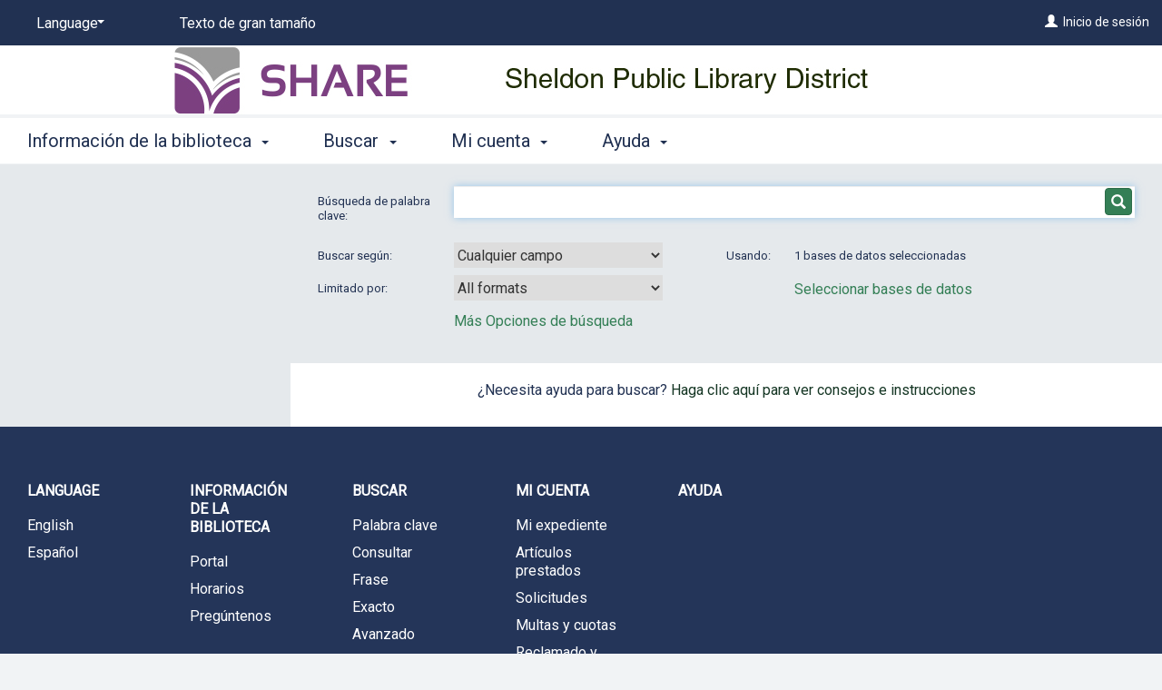

--- FILE ---
content_type: text/html; charset=utf-8
request_url: https://search.illinoisheartland.org/search/default.aspx?ctx=707.3082.0.0.3&type=Keyword
body_size: 69137
content:

<!doctype html>
    <!-- Polaris PowerPAC Version:  -->
    <!--[if IEMobile 7 ]> <html class="no-js iem7> <![endif]-->
    <!--[if lt IE 7]> <html class="no-js lt-ie9 lt-ie8 lt-ie7> <![endif]-->
    <!--[if IE 7]> <html class="no-js lt-ie9 lt-ie8> <![endif]-->
    <!--[if IE 8]> <html class="no-js lt-ie9> <![endif]-->
    <!--[if IE 9]> <html class="no-js lt-ie10> <![endif]-->
    <!--[if gt IE 8|(gt IEMobile 7)|!(IEMobile)]><!--> <html class="no-js" lang="es"> <!--<![endif]-->
    <head>
        <title>Sheldon Public Library District (SHNP-ZCH)</title>
        

<meta charset="UTF-8">
<meta http-equiv="cleartype" content="on">
<meta http-equiv="X-UA-Compatible" content="IE=edge">
<meta name="HandheldFriendly" content="true">
<meta name="MobileOptimized" content="width">
<meta name="format-detection" content="telephone=no">
<meta name="msapplication-tap-highlight" content="no" />
<meta name="viewport" content="width=device-width,initial-scale=1.0" />
<meta name="ROBOTS" content="NOFOLLOW">

<link href="https://fonts.googleapis.com/css?family=Roboto" rel="stylesheet">
<link type="text/css" rel="stylesheet" href="https://search.illinoisheartland.org/content/themes/base/all.css" />
<link type="text/css" rel="stylesheet" href="https://search.illinoisheartland.org/content/jquery.fancybox.css" media="screen" />
<link type="text/css" rel="stylesheet" href="https://search.illinoisheartland.org/themes/shared/jquery-confirm.min.css">
<link type="text/css" rel="stylesheet" href="https://search.illinoisheartland.org/themes/mint/site.css?ver=7.8.56431.4" />


<link rel="shortcut icon" type="image/ico" href="https://search.illinoisheartland.org/favicon.ico" />
        <link rel="search" type="application/opensearchdescription+xml" title="SHARE" href="http://search.illinoisheartland.org/ERMSDaemon/POLARIS/Public/OpenSearch/POLARIS.PAC/KW/OpenSearchDescription.xml?v=7.8.56431.4" />

<script type="text/javascript" src="https://search.illinoisheartland.org/scripts/jquery-3.7.1.min.js"></script>
<script type="text/javascript" src="https://search.illinoisheartland.org/scripts/jquery-migrate-3.5.2.min.js"></script>
<script type="text/javascript" src="https://search.illinoisheartland.org/scripts/jquery-ui-1.13.3.min.js"></script>
<script type="text/javascript" src="https://search.illinoisheartland.org/scripts/modernizr-2.8.3.js"></script>
<script type="text/javascript" src="https://search.illinoisheartland.org/scripts/respond.matchmedia.addListener.min.js"></script>
<script type="text/javascript" src="https://search.illinoisheartland.org/scripts/respond.min.js"></script>
<script type="text/javascript" src="https://search.illinoisheartland.org/scripts/ios-orientationchange-fix.js"></script>
<script type="text/javascript" src="https://search.illinoisheartland.org/scripts/jquery.fancybox.js"></script>
<script type="text/javascript" src="https://search.illinoisheartland.org/scripts/jquery-confirm.min.js"></script>
<script type="text/javascript">window.MSInputMethodContext && document.documentMode && document.write('<script type="text/javascript" src="https://cdn.jsdelivr.net/npm/ie11-custom-properties@latest/ie11CustomProperties.js"><\x2fscript>\r\n<script type=\"text/javascript\" src=\"https://unpkg.com/es7-object-polyfill\"><\x2fscript>');</script>
<script type="text/javascript" src="https://search.illinoisheartland.org/scripts/litepicker.js?ver=7.8.56431.4"></script>
<script type="text/javascript" src="https://search.illinoisheartland.org/scripts/litepicker.polaris.js?ver=7.8.56431.4"></script>
<script type="text/javascript" src="https://search.illinoisheartland.org/scripts/moment-with-locales.min.js?ver=7.8.56431.4"></script>


<script type="text/javascript" src="https://search.illinoisheartland.org/scripts/powerpac.js?ver=7.8.56431.4"></script>
<script type="text/javascript" src="https://search.illinoisheartland.org/scripts/modalBasic.js?ver=7.8.56431.4"></script>

    <script type="text/javascript" src="/ERMSDaemon/POLARIS/Public/widget.js?v=7.8.56431.4"></script>
 
         
        
 
    </head>

    
    
    <script async src="https://www.googletagmanager.com/gtag/js?id=UA-53373758-1"></script> 
    <script> 
        window.dataLayer = window.dataLayer || [];
        function gtag() {
            dataLayer.push(arguments);
        }
        gtag('js', new Date()); gtag('config', 'UA-53373758-1');
    </script>
    




    
	<body onscroll="ResetTimer();" onload="" onclick="ResetTimer();" class="section-search page-default has-sidebar sidebar-left">


    

<div class="modal fade" id="modalBasic" tabindex="-1" role="dialog" aria-labelledby="modalBasic-title">
    <div class="hidden-buttons__container">
        <input id="modalBasic_CancelBtn_Text" type="hidden" value="Cancelar" />
        <input id="modalBasic_CloseBtn_Text" type="hidden" value="Cerrar" />
    </div>
    <div class="modal-dialog modal-lg" id="modalBasic-dialog">
        <div class="modal-content" id="modalBasic-content">
            <div class="modal-header" id="modalBasic-header">
                <button type="button" class="close" data-dismiss="modal" aria-label="Close"><span aria-hidden="true">&times;</span></button>
                <div class="modal-title" id="modalBasic-title"></div>
            </div>
            <div class="modal-body" id="modalBasic-body">
            </div>
            <div class="modal-footer" id="modalBasic-footer">
            </div>
        </div>
    </div>
</div>  

    <noscript>
        <div style="background-color: #ffffcc; border: 2px solid Red; padding: 10px; text-align: center; font-family : Roboto, Verdana, Arial, Helvetica; font-size: 14px;">
            Se ha deshabilitado JavaScript en su navegador. Habilite JavaScript para disfrutar de todas las funcionalidades de este sitio. 
        </div>
    </noscript>
    <div class="site-container" id="top">

        

        <!--[if lt IE 8]><div class="browsehappy"><span>You are using an outdated browser.</span> Please <a href="http://browsehappy.com/" target="_blank">upgrade your browser</a> to improve your experience.</div><![endif]-->
        <a class="focusable visuallyhidden" href="#content" title="Pasar al contenido principal">Pasar al contenido principal</a>

        <!--- MAIN HEADER - START -->

        <header class="site-header">    
             <div class="content-container site-header__content-container" style="text-align: right">
                 
                            <div class="toggle-nav-panel--myaccount">
                                <a class="nav-panel__welcome-link" href="https://search.illinoisheartland.org/logon.aspx?header=1" aria-label="Inicio de sesión"><span class="glyphicon glyphicon-user" aria-hidden="true"></span></a>&nbsp;
                                <a class="nav-panel__welcome-link" href="https://search.illinoisheartland.org/logon.aspx?header=1">Inicio de sesión</a>
                            </div>
                      
                 <div class="nav-panel nav-panel--my-account hidden" data-containerSelector=".site-container" data-direction="right" data-clickSelector=".toggle-nav-panel--my-account">
                     <header class="nav-panel__header">
                            <div class="nav-panel__welcome">
                                
                                           <a class="nav-panel__welcome-link" href="https://search.illinoisheartland.org/logon.aspx?header=1" aria-label="Inicio de sesión"><span class="glyphicon glyphicon-user" aria-hidden="true"></span></a>&nbsp;
                                           <a class="nav-panel__welcome-link" href="https://search.illinoisheartland.org/logon.aspx?header=1">Inicio de sesión</a>
                                    
                            </div>        
                     </header>
                     <span class="nav-panel__nav-container">
                      </span>
                </div>
                <a href="#" class="toggle-nav-panel--main-menu" id="navigation-main-menu" style="text-align: left"><span class="glyphicon glyphicon-menu-hamburger" aria-hidden="true"></span> Menu</a>
                <div class="nav-panel nav-panel--main-menu hidden" data-containerSelector=".site-container" data-direction="left" data-clickSelector=".toggle-nav-panel--main-menu" id="navPanelMainMenu">
                  <header class="nav-panel__header">

                    <nav class="nav-panel__top-nav top-nav top-nav--split-header navbar-collapse" role="navigation">
                      <ul class="nav__list-level-1 nav navbar-nav">

                      
                            <li class="nav__item-level-1 select-styled select-styled--no-arrow-pad dropdown" id="header-dropdown-language">              
                              <select class="nav__select" aria-label="Language">
                                    <option value="#" class="nav__option">Language</option>
                              
                                    <option value="https://search.illinoisheartland.org/search/default.aspx?ctx=707.1033.0.0.3&type=Keyword" class="nav__option">English</option>
                              
                                    <option value="https://search.illinoisheartland.org/search/default.aspx?ctx=707.3082.0.0.3&type=Keyword" class="nav__option">Español</option>
                              
                              </select>
                            </li>
                     

                        <li class="nav__item-level-1 nav__large-print">
                          <a class="nav__large-print-link" href="https://search.illinoisheartland.org/search/default.aspx?ctx=707.3082.0.0.3&type=Keyword&lp=1">
                            Texto de gran tamaño
                          </a>
                        </li>

                      </ul>
                    </nav>      
                  </header>
                  <nav class="nav-panel__nav expandable-block-nav">
                    <ul class="nav__list-level-1 nav navbar-nav" id ="listofmenuitems">
                        
                                    <li class="nav__item-level-1 dropdown">
                                        <a href="#" class="nav__link-level-1 menu-1 dropdown-toggle" data-toggle="dropdown" role="button" aria-haspopup="true" aria-expanded="false">Información de la biblioteca <span class="caret"></span></a>
                                        
                                        <ul class="nav__list-level-2 dropdown-menu">
                                        
                                            <li class="nav__item-level-2"><a href="https://search.illinoisheartland.org/default.aspx?ctx=707.3082.0.0.3" class="nav__link-level-2 menu-1-1">Portal</a></li>
                                            
                                            <li class="nav__item-level-2"><a href="https://search.illinoisheartland.org/library/hours.aspx?ctx=707.3082.0.0.3" class="nav__link-level-2 menu-1-2">Horarios</a></li>
                                            
                                            <li class="nav__item-level-2"><a href="https://search.illinoisheartland.org/library/askus.aspx?ctx=707.3082.0.0.3" class="nav__link-level-2 menu-1-6">Pregúntenos</a></li>
                                            
                                        </ul>
                                    </li>
                             
                                    <li class="nav__item-level-1 dropdown">
                                        <a href="#" class="nav__link-level-1 menu-2 dropdown-toggle" data-toggle="dropdown" role="button" aria-haspopup="true" aria-expanded="false">Buscar <span class="caret"></span></a>
                                        
                                        <ul class="nav__list-level-2 dropdown-menu">
                                        
                                            <li class="nav__item-level-2"><a href="https://search.illinoisheartland.org/search/default.aspx?ctx=707.3082.0.0.3&type=Keyword" class="nav__link-level-2 menu-2-1">Palabra clave</a></li>
                                            
                                            <li class="nav__item-level-2"><a href="https://search.illinoisheartland.org/search/default.aspx?ctx=707.3082.0.0.3&type=Browse" class="nav__link-level-2 menu-2-2">Consultar</a></li>
                                            
                                            <li class="nav__item-level-2"><a href="https://search.illinoisheartland.org/search/default.aspx?ctx=707.3082.0.0.3&type=Phrase" class="nav__link-level-2 menu-2-3">Frase</a></li>
                                            
                                            <li class="nav__item-level-2"><a href="https://search.illinoisheartland.org/search/default.aspx?ctx=707.3082.0.0.3&type=Exact" class="nav__link-level-2 menu-2-4">Exacto</a></li>
                                            
                                            <li class="nav__item-level-2"><a href="https://search.illinoisheartland.org/search/default.aspx?ctx=707.3082.0.0.3&type=Advanced" class="nav__link-level-2 menu-2-5">Avanzado</a></li>
                                            
                                            <li class="nav__item-level-2"><a href="https://search.illinoisheartland.org/search/default.aspx?ctx=707.3082.0.0.3&type=Boolean" class="nav__link-level-2 menu-2-6">Booleanos</a></li>
                                            
                                            <li class="nav__item-level-2"><a href="https://search.illinoisheartland.org/search/misc/esources.aspx?ctx=707.3082.0.0.3" class="nav__link-level-2 menu-2-10">Fuentes electrónicas</a></li>
                                            
                                        </ul>
                                    </li>
                             
                                    <li class="nav__item-level-1 dropdown">
                                        <a href="#" class="nav__link-level-1 menu-4 dropdown-toggle" data-toggle="dropdown" role="button" aria-haspopup="true" aria-expanded="false">Mi cuenta <span class="caret"></span></a>
                                        
                                        <ul class="nav__list-level-2 dropdown-menu">
                                        
                                            <li class="nav__item-level-2"><a href="https://search.illinoisheartland.org/patronaccount/default.aspx?ctx=707.3082.0.0.3" class="nav__link-level-2 menu-4-1">Mi expediente</a></li>
                                            
                                            <li class="nav__item-level-2"><a href="https://search.illinoisheartland.org/patronaccount/itemsout.aspx?ctx=707.3082.0.0.3" class="nav__link-level-2 menu-4-2">Artículos prestados</a></li>
                                            
                                            <li class="nav__item-level-2"><a href="https://search.illinoisheartland.org/patronaccount/requests.aspx?ctx=707.3082.0.0.3" class="nav__link-level-2 menu-4-3">Solicitudes</a></li>
                                            
                                            <li class="nav__item-level-2"><a href="https://search.illinoisheartland.org/patronaccount/finesfees.aspx?ctx=707.3082.0.0.3" class="nav__link-level-2 menu-4-4">Multas y cuotas</a></li>
                                            
                                            <li class="nav__item-level-2"><a href="https://search.illinoisheartland.org/patronaccount/claimedandlost.aspx?ctx=707.3082.0.0.3" class="nav__link-level-2 menu-4-13">Reclamado y perdido</a></li>
                                            
                                            <li class="nav__item-level-2"><a href="https://search.illinoisheartland.org/patronaccount/searchagent.aspx?ctx=707.3082.0.0.3" class="nav__link-level-2 menu-4-6">Se guardó las búsquedas</a></li>
                                            
                                            <li class="nav__item-level-2"><a href="https://search.illinoisheartland.org/search/titlelist.aspx?ctx=707.3082.0.0.3" class="nav__link-level-2 menu-4-14">Mis listas</a></li>
                                            
                                            <li class="nav__item-level-2"><a href="https://search.illinoisheartland.org/logon.aspx?ctx=707.3082.0.0.3&Header=1" class="nav__link-level-2 menu-4-12">Iniciar sesión / Registrarse</a></li>
                                            
                                        </ul>
                                    </li>
                             
                                    <li class="nav__item-level-1 dropdown">
                                        <a href="#" class="nav__link-level-1 menu-99 dropdown-toggle" data-toggle="dropdown" role="button" aria-haspopup="true" aria-expanded="false">Ayuda <span class="caret"></span></a>
                                        
                                        <ul class="nav__list-level-2 dropdown-menu" style="height: 300px; overflow-y: auto;">
                                        
                                            <li class="nav__item-level-2"><a href="javascript:showModalBasicWithIframe('https://search.illinoisheartland.org/help/content/1033/overview.htm')" class="nav__link-level-2 menu-99-1" >Cómo empezar</a></li>
                                            
                                            <li class="nav__item-level-2"><a href="javascript:showModalBasicWithIframe('https://search.illinoisheartland.org/help/content/1033/quicksearch.htm')" class="nav__link-level-2 menu-99-2" >Búsquedas rápidas</a></li>
                                            
                                            <li class="nav__item-level-2"><a href="javascript:showModalBasicWithIframe('https://search.illinoisheartland.org/help/content/1033/keyword.htm')" class="nav__link-level-2 menu-99-3" >Búsquedas por palabra clave</a></li>
                                            
                                            <li class="nav__item-level-2"><a href="javascript:showModalBasicWithIframe('https://search.illinoisheartland.org/help/content/1033/phrase.htm')" class="nav__link-level-2 menu-99-4" >Búsquedas por frase</a></li>
                                            
                                            <li class="nav__item-level-2"><a href="javascript:showModalBasicWithIframe('https://search.illinoisheartland.org/help/content/1033/exact.htm')" class="nav__link-level-2 menu-99-5" >Búsquedas exactas</a></li>
                                            
                                            <li class="nav__item-level-2"><a href="javascript:showModalBasicWithIframe('https://search.illinoisheartland.org/help/content/1033/advanced.htm')" class="nav__link-level-2 menu-99-6" >Búsquedas avanzadas</a></li>
                                            
                                            <li class="nav__item-level-2"><a href="javascript:showModalBasicWithIframe('https://search.illinoisheartland.org/help/content/1033/boolean.htm')" class="nav__link-level-2 menu-99-7" >Búsquedas booleanas</a></li>
                                            
                                            <li class="nav__item-level-2"><a href="javascript:showModalBasicWithIframe('https://search.illinoisheartland.org/help/content/1033/browse.htm')" class="nav__link-level-2 menu-99-8" >Examinar el catálogo</a></li>
                                            
                                            <li class="nav__item-level-2"><a href="javascript:showModalBasicWithIframe('https://search.illinoisheartland.org/help/content/1033/remotedatabases.htm')" class="nav__link-level-2 menu-99-32" >Búsqueda de bases de datos remotas</a></li>
                                            
                                            <li class="nav__item-level-2"><a href="javascript:showModalBasicWithIframe('https://search.illinoisheartland.org/help/content/1033/filters.htm')" class="nav__link-level-2 menu-99-11" >Afinación de resultados y búsquedas relacionadas</a></li>
                                            
                                            <li class="nav__item-level-2"><a href="javascript:showModalBasicWithIframe('https://search.illinoisheartland.org/help/content/1033/savingsearches.htm')" class="nav__link-level-2 menu-99-12" >Guardando búsquedas</a></li>
                                            
                                            <li class="nav__item-level-2"><a href="javascript:showModalBasicWithIframe('https://search.illinoisheartland.org/help/content/1033/titleinfo.htm')" class="nav__link-level-2 menu-99-13" >Visualización de información de títulos</a></li>
                                            
                                            <li class="nav__item-level-2"><a href="javascript:showModalBasicWithIframe('https://search.illinoisheartland.org/help/content/1033/availability.htm')" class="nav__link-level-2 menu-99-14" >Disponibilidad</a></li>
                                            
                                            <li class="nav__item-level-2"><a href="javascript:showModalBasicWithIframe('https://search.illinoisheartland.org/help/content/1033/mapit.htm')" class="nav__link-level-2 menu-99-15" >Ubicar artículos con "Map It" (Buscar en el mapa)</a></li>
                                            
                                            <li class="nav__item-level-2"><a href="javascript:showModalBasicWithIframe('https://search.illinoisheartland.org/help/content/1033/fusion.htm')" class="nav__link-level-2 menu-99-16" >Acceder a materiales de colecciones digitales</a></li>
                                            
                                            <li class="nav__item-level-2"><a href="javascript:showModalBasicWithIframe('https://search.illinoisheartland.org/help/content/1033/titlelists.htm')" class="nav__link-level-2 menu-99-17" >Guardar resultados con listas de títulos</a></li>
                                            
                                            <li class="nav__item-level-2"><a href="javascript:showModalBasicWithIframe('https://search.illinoisheartland.org/help/content/1033/share.htm')" class="nav__link-level-2 menu-99-18" >Compartir resultados de búsqueda</a></li>
                                            
                                            <li class="nav__item-level-2"><a href="javascript:showModalBasicWithIframe('https://search.illinoisheartland.org/help/content/1033/esources.htm')" class="nav__link-level-2 menu-99-19" >Buscar bases de datos de suscripciones (fuentes electrónicas)</a></li>
                                            
                                            <li class="nav__item-level-2"><a href="javascript:showModalBasicWithIframe('https://search.illinoisheartland.org/help/content/1033/request.htm')" class="nav__link-level-2 menu-99-20" >Solicitar materiales</a></li>
                                            
                                            <li class="nav__item-level-2"><a href="javascript:showModalBasicWithIframe('https://search.illinoisheartland.org/help/content/1033/resetpassword.htm')" class="nav__link-level-2 menu-99-23" >Restablecer o crear una contraseña</a></li>
                                            
                                            <li class="nav__item-level-2"><a href="javascript:showModalBasicWithIframe('https://search.illinoisheartland.org/help/content/1033/username.htm')" class="nav__link-level-2 menu-99-24" >Crear un nombre de usuario</a></li>
                                            
                                            <li class="nav__item-level-2"><a href="javascript:showModalBasicWithIframe('https://search.illinoisheartland.org/help/content/1033/acctupdates.htm')" class="nav__link-level-2 menu-99-25" >Actualizaciones de cuenta, preferencias, mensajes</a></li>
                                            
                                            <li class="nav__item-level-2"><a href="javascript:showModalBasicWithIframe('https://search.illinoisheartland.org/help/content/1033/acctrequests.htm')" class="nav__link-level-2 menu-99-26" >Administrar sus pedidos</a></li>
                                            
                                            <li class="nav__item-level-2"><a href="javascript:showModalBasicWithIframe('https://search.illinoisheartland.org/help/content/1033/acctitemsout.htm')" class="nav__link-level-2 menu-99-27" >Ver y renovar artículos en préstamos</a></li>
                                            
                                            <li class="nav__item-level-2"><a href="javascript:showModalBasicWithIframe('https://search.illinoisheartland.org/help/content/1033/acctfines.htm')" class="nav__link-level-2 menu-99-29" >Multas y gastos</a></li>
                                            
                                            <li class="nav__item-level-2"><a href="https://search.illinoisheartland.org/help/default.aspx?Header=1" class="nav__link-level-2 menu-99-99">Todos los temas...</a></li>
                                            
                                        </ul>
                                    </li>
                              
                           <li class="nav__item-level-1 nav__item-level-1--more dropdown">
                                <a href="#" class="nav__link-level-1 dropdown-toggle" data-toggle="dropdown" role="button" aria-haspopup="true" aria-expanded="false">More <span class="glyphicon glyphicon-option-horizontal" aria-hidden="true"></span></a>
                                <ul class="nav__list-level-2 dropdown-menu">
                                </ul>    
                           </li>           
                        </ul>
                        <div class="hidden form-group" style="text-align:center; margin-top:2em;" id="menuCloseButton" aria-hidden="true">
                            <button id="ButtonCloseMenu" type="button" class="btn btn-primary">Close</button>
                        </div>
                  </nav>
                </div>

                <div class="site-header__branch site-header__branch--has-logo site-header__branch--no-name" style="">

                    <table align="center" style="width:auto">
                        <tr>
                            <td align="right" class="site-header__branch-logo">
                                <a href="https://search.illinoisheartland.org/default.aspx" rel="home" class="site-header__branch-logo-link" title="">
                                    <img align="right" src="/custom/images/shnp.jpg" alt="Polaris">
                                </a>
                            </td>
                            
                        </tr>
                    </table>
                                  
                </div>     
            </div>
        </header>

        <!--- MAIN HEADER - END -->

        <!--- MAIN CONTENT - START -->

        
            <main class="site-main" id="content">
                <div class="site-main__container">
                    <article class="primary-content">  
                        <section class="primary-content__section" aria-label="Primary Content Section">
 	                        <form method="post" action="./default.aspx?ctx=707.3082.0.0.3&amp;type=Keyword" id="formMain" onsubmit="" onclick="">
<div class="aspNetHidden">
<input type="hidden" name="__EVENTTARGET" id="__EVENTTARGET" value="ctl00$BodyMainContent$ctrlSearchBars$searchbarKeyword$buttonDoSearch" />
<input type="hidden" name="__VIEWSTATE" id="__VIEWSTATE" value="/[base64]" />
</div>

<div class="aspNetHidden">

	<input type="hidden" name="__VIEWSTATEGENERATOR" id="__VIEWSTATEGENERATOR" value="59A49A67" />
	<input type="hidden" name="__EVENTVALIDATION" id="__EVENTVALIDATION" value="/wEdAD0DZSsgHZl9b5e4YYiuQ26O/K7eOAxrWICMh9hcUtIT9kU87aNwstmGGzq/5kX+Jo2kBnPhOWEJuG40+erznRlMXXaf7O+EMV80QclNYlBAOnzgsmOJXIW6qjwSY0czZeYzdQuQDsBgofOqP9FAOViBHSkqvK9MEPo7Pbv093WguhKgJ5Cz9NuPqX+0ZQ99RgrvfBm+mBpW8xBpXlgCZfJmNRk8rJJoCxQXgWBGZ8/AX9p+IkjXk4aTwefU5VJIk+sylvqyqUt2rKB5633Oh2xP3jaqYV4PCpcmkOCFNV8CDGSZQ/ZBvoxOHyRGnyttJ6PGDF/Tp8/AlHjstdAAmLmKv/[base64]/5LalSa+Po1kF1Ubz+lQpQ3DrU4/JQVGW/vERXBa9BIyaLRdRKRCDjrcSQBSrGKPEVv/7AHTcM3uy0up1JF/z6R9BlmST/QyttffaPI5b5NINZldcfc2cKW81bD59tmZXhnOD6/zoYhK/kul6aBr/y2+ymD9z2FBhnevo3cPY/vEcE4mabzGPIX+TPcemGZd5ZQFVhIj3esBtK0LgEWhnoH1l9lbdH4Tk1D8BQo3rVehGYJK7qarimTI2aYMBYsr2V7dRyt3r901A9l761j5K0OQT4uZmpOn+Pk5VRCE5eIE63zmg4z7g+apsM2kpqF28Aq2BsetpjYMuW1I+e/iAD10s9WaN6RHsfzR45jcbh2cqyH/V3dQRM2xmdGdoMxjQikcfUbqUyFN2nc+9FkM91ck+Zwu3goPu5NWQMee4V/j/o8tuYK+JT3iXzxk3RYxPB87j4ATWKz7oa/3U/lNZ1Z8dV0rWRUahzAk9dfA/3mWUWoaP36KmAa++U0QFfxuSSKvawkUvH5O0VynxRjAcLYiuJM9sFW+8Inj7OXxj79Bf9WcVcRwQrBm0JtVXAyfWV2JFQa1wlT7SowgD2x6zUVI83aVL9P4DN4bfdGwiuIDxVVZrwgzs7n8+DI3VYZbfShCnTkh6wG3+/CYlsLnLRrHLBiGk64Za01YSCybCNA6WJZ910ogTk1BBi65iU6JXYo0AftxDv6qN5rzBKEeRgz9a0+LkrzhldVvTGRkk8=" />
</div>
                                
    <input name="ctl00$BodyMainContent$HiddenCurrentSearchType" type="hidden" id="HiddenCurrentSearchType" value="Keyword" />
	<asp:table width="100%" cellpadding="5" cellspacing="0" borderwidth="0" ID="Table2">
		<asp:tablerow>
			<asp:tablecell>
                <a name="maincontent"></a>
				
<script language="javascript">

function AddDefaultTermAndHighlight(id)
{
    if (document.getElementById(id).value == '')
    {
        document.getElementById(id).value = '*';
        document.getElementById(id).focus();
        document.getElementById(id).select();
    }
    
    return false;
}

function updateQuickSelectDatabase(id, bIsAdvanced)
{
    var divSelectDatabases = document.getElementById("divSelectDatabases");
    var spanResetDatabases = document.getElementById("spanResetDatabases");

    if (divSelectDatabases && spanResetDatabases)
    {
        if (id == 124)
        {
            divSelectDatabases.className = "search-options-link__container";
            spanResetDatabases.style.display = "none";
        }
        else
        {
        divSelectDatabases.className = "search-options-link__container Highlight";
            spanResetDatabases.style.display = "";
        }

        var http = getHTTPObject();
        http.open("GET", "components/ajaxcommand.aspx?code=sdb&value=" + id, false);
        http.send(null);
    }
    
    if (bIsAdvanced == true)
    {
       $.ajax({ url: 'components/ajaxSearchByList.aspx', success: function (result) 
       {
           for (var i = 1; i <= 8; i++)
           {
               var id = '#dropdownSearchBy_' + i;
               var selectedValue = $(id).val();
           
               $(id).html(result);
               
               if ($(id + ' option[value=' + selectedValue +']').length > 0) 
                   $(id).val(selectedValue);
           }
       }});
    }
    else
    {
        var selectedValue = $('.SearchByList').val();
        $('.SearchByList').load('components/ajaxSearchByList.aspx', function() 
        { 
            if ($('.SearchByList option[value=' + selectedValue +']').length > 0) 
                $('.SearchByList').val(selectedValue); 
        });
    }
}

function resetDatabases()
{
    var http = getHTTPObject();
    http.open("GET", "components/ajaxcommand.aspx?code=sdb", false);
    http.send(null);
    
    window.location.reload();
}


</script>






<input type="hidden" name="hiddenSearchType" value="Keyword">

<input type="hidden"  name="searchWidth" id="searchWidth"  />
<script language="javascript" type="text/javascript">
    document.onkeypress = hEnterKey;
   
     $(document).ready(function () {
        if ($(window).width() > "1200") {
            $('#c-search-header__search-options').collapse('show');
        }
        else if (document.URL.indexOf("default.aspx") !== -1) {
            $('#c-search-header__search-options').collapse('show');
        }
        else { // search results
            $('#c-search-header__search-options').collapse('hide');
        }

        $("#searchWidth").val($(window).width());
        document.getElementById('searchWidth').value = $(window).width();
    });
    $(function () {
        $(window).resize(function () {    // Optional: if you want to detect when the window is resized;
            processResize($(window).width());
        });
        function processResize(width) {
            if (width > "1200") {
                $('.c-search-header-options__container').collapse('show');
            }
        }
        processResize($(window).width());
    });
    function hEnterKey(evt) {
        var evt = (evt) ? evt : ((event) ? event : null);
        var node = (evt.target) ? evt.target : ((evt.srcElement) ? evt.srcElement : null);
        var tElement = document.getElementById("textboxTerm");
        if ((evt.keyCode == 13) && (node.type == "text") && (IsNewSearch == 2)) { return false; }

        if ((evt.keyCode == 13) && (node.type == "text")) { if (tElement.value == "") { alert("Please enter a search term."); return false; } }
        if ((node.type == "text") && (evt.keyCode == 13)) { IsNewSearch = 2 }
        if ((node.type == "text") && (evt.keyCode != 13)) { IsNewSearch = 1 }

        return true;
    }

    function CheckDetailedMaterial()
{
    var LimitBy = document.getElementById("dropdownLimitFilter");
    var DetailedMaterial = document.getElementById("ctrlSearchOptions_listboxMaterialTypes");

    if (document.getElementById("PubDetailMaterialTypesSelected").value == "True" && LimitBy.options[LimitBy.selectedIndex].value != "TOM=*")
    {
        if (LimitBy.selectedIndex != -1)
        {
            alert("Si selecciona una opción \"Limitar por\", se eliminará su selección \"Tipo de material detallado\" de la ventana \"Opciones de búsqueda\".");
            document.getElementById("PubDetailMaterialTypesSelected").value = "False";
            //Reset highlighting if applicable
            var OtherOptionsStatus = document.getElementById("PubOtherSearchOptionsSelected").value;
            if (OtherOptionsStatus == "False") {
                if (document.getElementById("KWOptsHiSpan") != null) {
                    // If the "yellow highlighting" exists
                    document.getElementById("KWOptsHiSpan").style.backgroundColor = "transparent";
                    document.getElementById("KWLabPipe").style.display = "none";
                    document.getElementById("KWResetLink").style.display = "none";
                    document.getElementById("KWChangeLink").innerHTML = "Más Opciones de búsqueda"
                }
            }
        }
    }
}

function CheckLimitBy()
{
    var LimitBy = document.getElementById("dropdownLimitFilter");
    var DetailedMaterial = document.getElementById("ctrlSearchOptions_listboxMaterialTypes");
    
    if (LimitBy != null && DetailedMaterial != null)
    {
        if (LimitBy.selectedIndex != 0 && DetailedMaterial.selectedIndex > 0)
        {
            LimitBy.options[0].selected = true;
            alert("Si selecciona un tipo de material detallado, se eliminará su selección \"Limitar por\" en la pantalla principal de búsqueda.");
        }
    } 
}



</script>

<input type="hidden" name="ctl00$BodyMainContent$ctrlSearchBars$searchbarKeyword$PubDetailMaterialTypesSelected" id="PubDetailMaterialTypesSelected" value="False" />
<input type="hidden" name="ctl00$BodyMainContent$ctrlSearchBars$searchbarKeyword$PubOtherSearchOptionsSelected" id="PubOtherSearchOptionsSelected" value="False" />

<div class="content-module content-module--full-search content-module--first">   
<div class="c-search-header">
    <div class="content-container c-search-header__content-container" style="padding-bottom:5px;">  
        <div class="row c-search-header__row" >
            <div class="col-lg-2 c-search-header__row-label">
                <label id="textboxTermLabel" for="textboxTerm" class="c-search-header__label c-search-header__label--search">Búsqueda de palabra clave:&nbsp;</label>  <!-- Keyword search -->
            </div>
            <div class="col-lg-10 c-search-header__row-data" >
		        <div id="searchContainer" class="c-search-header__search-box-div SearchBoxFlat" >   
			        <input name="ctl00$BodyMainContent$ctrlSearchBars$searchbarKeyword$textboxTerm" type="text" id="textboxTerm" class="c-search-header__search-box" autocomplete="off" onblur="document.getElementById(&#39;searchContainer&#39;).className=&#39;c-search-header__search-box-div SearchBoxFlat&#39;" onfocus="document.getElementById(&#39;searchContainer&#39;).className=&#39;c-search-header__search-box-div SearchBoxGlow&#39;" />
			        <input name="ctl00$BodyMainContent$ctrlSearchBars$searchbarKeyword$showSuggestions" type="text" id="showSuggestions" title="Mostrar sugerencias" class="AutoSuggestShowCold" value="1" style="border: 0px; cursor:pointer; width: 12px; margin-right: 5px; margin-top: 0px; margin-bottom: 0px; padding: 0px; visibility: hidden;" />

                    <span onclick="$('#buttonDoSearch').click()" class="btn btn-primary c-search-header__search-label"><i class="glyphicon glyphicon-search c-search-header__glyphicon-search"></i></span>
                    <input type="submit" name="ctl00$BodyMainContent$ctrlSearchBars$searchbarKeyword$buttonDoSearch" value="Go" onclick="return CheckForSearchTerm(&#39;textboxTerm&#39;,&#39;Ingrese un término de búsqueda&#39;);" id="buttonDoSearch" title="Submit Search" style="position: absolute; left: -9999px; width: 0px; height:0px;" />
		        </div>
            </div>
        </div> 
    </div> <!-- content-container -->
    <a class="c-search-header__search-options-link" id="searchOptions" style="margin-top:2em;" role="button" aria-expanded="true" aria-controls="c-search-header__search-options" href="#c-search-header__search-options" data-toggle="collapse">
        Opciones de búsqueda
        <span class="caret c-search-header__caret"></span>
    </a>
    <div class="c-search-header-options__container collapse in" id="c-search-header__search-options" aria-labelledby="c-search-header__search-options" aria-expanded="true" >
           <div class="content-container c-search-header__content-container" style="padding-top:0px;" >               
                <div class="row c-search-header__row " >
                    <div class="col-lg-6  c-search-header__row-label">
                        <div class="content-container"  style="padding:0">
                            <div class="row c-search-header__row">
                                <div class="col-lg-4 c-search-header__row-label">
                                    <label id="dropdownSearchByLabel" for="dropdownSearchBy" class="c-search-header__label">Buscar según:&nbsp;</label>  <!-- Search by -->
                                </div>
                                <div class="col-lg-8 c-search-header__row-data">
                                    <select name="ctl00$BodyMainContent$ctrlSearchBars$searchbarKeyword$dropdownSearchBy" id="dropdownSearchBy" class="SearchByList c-search-header__dropdown c-search-header__box--height" aria-labelledby="dropdownSearchByLabel" role="combobox">
	<option selected="selected" value="KW">Cualquier campo</option>
	<option value="TI">T&#237;tulo</option>
	<option value="AU">Autor</option>
	<option value="SU">Tema</option>
	<option value="NOTE">Notas generales</option>
	<option value="PUB">Editorial</option>
	<option value="GENRE">G&#233;nero</option>
	<option value="SE">Serie</option>
	<option value="ISBN">ISBN</option>
	<option value="ISSN">ISSN</option>
	<option value="LCCN">LCCN</option>
	<option value="PN">N&#250;m. de Editorial.</option>
	<option value="SUDOC">SuDoc</option>
	<option value="CODEN">CODEN</option>
	<option value="STRN">STRN</option>

</select>
                                </div>
                            </div> <!-- row -->
                            <div class="row c-search-header__row">
                                <div class="col-lg-4 c-search-header__row-label">
                                
                                    <label id="dropdownLimitFilterLabel" for="dropdownLimitFilter" class="c-search-header__label c-search-header__label--pad">Limitado por:&nbsp;</label>    <!-- Limit by -->
                                
                                </div>
                                <div class="col-lg-8 c-search-header__row-data">
                                     <select name="ctl00$BodyMainContent$ctrlSearchBars$searchbarKeyword$dropdownLimitFilter" id="dropdownLimitFilter" class="c-search-header__dropdown c-search-header__box--height" aria-labelledby="dropdownLimitFilterLabel" role="combobox" OnChange="javascript: AddDefaultTermAndHighlight(&#39;textboxTerm&#39;); CheckDetailedMaterial();">
	<option selected="selected" value="TOM=*">All formats</option>
	<option value="(TOM=* and AB=707)">My Library</option>
	<option value="TOM=abk">Audio-book</option>
	<option value="TOM=bks">Book</option>
	<option value="TOM=dvd">DVD</option>
	<option value="TOM=ebk">Ebook</option>
	<option value="TOM=elr">E-resources</option>
	<option value="TOM=glb">Globe</option>
	<option value="TOM=lpt">Large print</option>
	<option value="TOM=map">Map</option>
	<option value="TOM=mot">Motion picture</option>
	<option value="TOM=mcd">Music CD</option>
	<option value="TOM=msr">Musical recording</option>
	<option value="TOM=new">Newspaper</option>
	<option value="TOM=nsr">Nonmusical recording</option>
	<option value="TOM=per">Periodical</option>
	<option value="TOM=pgr">Projected</option>
	<option value="TOM=ser">Serial</option>
	<option value="TOM=rec">Sound recording</option>
	<option value="TOM=art">3D object</option>
	<option value="TOM=ngr">2D graphic</option>
	<option value="TOM=vid">Videorecording</option>
	<option value="TOM=vcr">Videotape</option>
	<option value="TOM=dmc">Digital Collection</option>
	<option value="TOM=abs">Abstract</option>
	<option value="TOM=brd">Blu-ray Disc</option>
	<option value="TOM=aeb">Eaudiobook</option>
	<option value="TOM=bcd">Book + CD</option>
	<option value="TOM=bcs">Book + Cassette</option>
	<option value="TOM=vgm">Video Game</option>
	<option value="TOM=bdv">Blu-ray + DVD</option>
	<option value="TOM=bkv">Book + DVD</option>
	<option value="TOM=atl">Atlas</option>
	<option value="TOM=stm">Streaming Music</option>
	<option value="TOM=stv">Streaming Video</option>
	<option value="TOM=emg">Emagazine</option>
	<option value="TOM=vyl">Vinyl</option>
	<option value="TOM=abc">Audio Book on CD</option>
	<option value="TOM=abt">Audio Book on Cassette</option>

</select>
                                </div>
                            </div>
                        </div> <!-- container -->
                    </div>
                    <div class="col-lg-6  c-search-header__row-label">
                        <div class="content-container" style="padding:0">
                            <div class="row c-search-header__row">
                                <div class="col-lg-2 col-sm-12 col-xs-12 c-search-header__row-label">
                                    <!-- Using   -->
                                    <span class="c-search-header__label c-search-header__label--pad c-search-header__using-label">Usando:</span> 
                                </div>
                                <div class="col-lg-10 col-sm-12 col-xs-12 c-search-header__row-data">
                                    
                                    <span class="c-search-header__label-select-databases c-search-header__using-label" aria-label="Using"><b>1</b>  bases de datos seleccionadas</span>
                                </div>
                             </div> <!-- row -->
                             <div class="row c-search-header__row">
                                 <div class="col-lg-10 col-lg-offset-2 c-search-header__row-label" style="text-align:left">
                                     
                                        <div id="divSelectDatabases" class='search-options-link__container ' >
                                            <a class="c-search-header__databases-link" href="javascript:showModalBasic('./components/ajaxChangeDatabases.aspx?ctx=707.3082.0.0.3')">Seleccionar bases de datos</a>
                                            <span id="spanResetDatabases" style='display: none'>&nbsp;|&nbsp;<a class="c-search-header__databases-link" href="javascript:resetDatabases()">Borrar</a></span>
                                        </div>
                                        <div style="clear: both"></div>
                                     
                                 </div>
                             </div>
                       </div>  <!-- container -->
                    </div>
                </div> <!-- row -->
     
                <div class="row c-search-header__row">
                    <div class="col-lg-2 c-search-header__row-label">
                        </div>
                    <div class="col-lg-4 c-search-header__row-label">
                        <div class='search-options-link__container ' >
                            
                                <a href="javascript:showModalBasicWithIframe('https://search.illinoisheartland.org/search/components/ajaxSearchOptions.aspx', '', false, true, false, 'Opciones de búsqueda');">Más Opciones de búsqueda</a>
		                    
                            
                            
                        </div>
                        <div style="clear: both"></div>
                    </div>
                    <div class="col-lg-6 c-search-header__row-label" style="text-align:left">               
                        <div class="content-container" style="padding:0">
                            <div class="row c-search-header__row">
                                <div class="col-lg-10 col-lg-offset-2 c-search-header__row-label" style="text-align:left">
                                    
                                    
                                </div>
                            </div>
                        </div>
                    </div>
                </div> <!-- row -->
            </div> <!-- content-container -->
        </div>
</div> <!-- c-search-header -->
</div>




				

<div class="help-form-link">
    ¿Necesita ayuda para buscar?
    <a href="javascript:showModalBasicWithIframe('https://search.illinoisheartland.org/help/content/1033/keyword.htm')">Haga clic aquí para ver consejos e instrucciones</a>
</div>

			</asp:tablecell>
		</asp:tablerow>
	</asp:table>
	
<script type='text/javascript'>
	$(document).ready(function () {
		window.autoSuggest = new ERMSAutoSuggest({callback:null,containerID:'searchContainer',databaseName:'PAC',dataLink:'POLARIS',delay:100,enabled:true,filter:['AU','GENRE','KW','NOTE','PUB','SE','SU','TI'],qualifierName:'KW',queryInputID:'textboxTerm',qualifierSelectID:'dropdownSearchBy',showSuggestionsID:'showSuggestions',hideSuggestionsText:'Ocultar sugerencias'});
		window.quickSelect = document.getElementById('dropdownQuickSelectDB');
		function handleQuickSelectChange(e) { if ('124' == window.quickSelect.options[window.quickSelect.selectedIndex].value) window.autoSuggest.enable(); else window.autoSuggest.disable(); };
		if (window.quickSelect)
		{
			if (!window.quickSelect.addEventListener) window.quickSelect.addEventListener = function(type, listener, useCapture) { window.quickSelect.attachEvent('on' + type, listener); };
			window.quickSelect.addEventListener('change', handleQuickSelectChange, false);
		}

	if (!Modernizr.smil){$.each(window.autoSuggestArray?window.autoSuggestArray:(window.autoSuggest?[window.autoSuggest]:[]),function(index,value){if (typeof value==='object'){var $input=$(value._queryInput);var value=$input.prop('value');if(typeof value==='string' && value.length){$input.prop('value',value+' ');setTimeout(function(){$input.prop('value',value);},100);}}});}
	});
</script>

    


                            
<script language='javascript'> $(document).ready(function () { var element = document.getElementById('textboxTerm'); element.focus(); element.scrollLeft = 0; }); </script></form>
                        </section>
                    </article>
                    <aside class="secondary-content">
                        <section class="secondary-content__section" aria-label="Secondary Content Section">
                            <div class="content-module">
                                <div class="content-container">

                                    
<link rel="stylesheet" href="https://search.illinoisheartland.org/themes/shared/fonts/font_awesome/css/font-awesome.min.css">

<script language="javascript">

	function RemoveFromTitleList(strPos)
	{
		strURL = "https://search.illinoisheartland.org/Search/titlelist.aspx?delete=" + strPos + "&src=";
        strURL += "https%3a%2f%2fsearch.illinoisheartland.org%2fsearch%2fdefault.aspx%3fctx%3d707.3082.0.0.3%26type%3dKeyword";
		window.location = strURL;
    }

    function toggleWebPart(id) {
        let accordionHeader = document.getElementById('c-accordion__title_webpart-' + id);
        if (accordionHeader) {
            $('#c-accordion__title_webpart-' + id).keydown(function (e) {
                if (e.keyCode == 32) { e.preventDefault(); accordionHeader.click(); }
            });
        }
    }

</script>





<div id='dashTitleList'>
    
</div>



                                </div>
                            </div>
                        </section>
                    </aside>
                </div>
            </main>
        

        

        <!--- MAIN CONTENT - END -->

        <!--- FOOTER - START -->

        <footer class="site-footer">
            <main class="site-footer__main">
                <div class="content-container site-footer__content-container">
                    <div class="nav nav--footer" role="navigation">
                        <li class="nav__nav expandable-block-nav">
                            <ul class="nav__list-level-1 nav navbar-nav nav__list--items-7">

                            
                                <li class="nav__item-level-1 dropdown">
                                    <a href="#" class="nav__link-level-1 dropdown-toggle" data-toggle="dropdown" role="button" aria-haspopup="true" aria-expanded="false">Language <span class="caret"></span></a>
                                    <ul class="nav__list-level-2 dropdown-menu">
                                    
                                        <li class="nav__item-level-2 nav__item-level-2--footer"><a href="https://search.illinoisheartland.org/search/default.aspx?ctx=707.1033.0.0.3&type=Keyword" class="nav__link-level-2">English</a></li>
                                    
                                        <li class="nav__item-level-2 nav__item-level-2--footer"><a href="https://search.illinoisheartland.org/search/default.aspx?ctx=707.3082.0.0.3&type=Keyword" class="nav__link-level-2">Español</a></li>
                                    
                                    </ul>
                                </li>
                            
                                        <li class="nav__item-level-1 dropdown">
                                            <a href="https://search.illinoisheartland.org/default.aspx?ctx=707.3082.0.0.3&Header=1" class="menu-1 nav__link-level-1 dropdown-toggle" data-toggle="dropdown" role="button" aria-haspopup="true" aria-expanded="false">Información de la biblioteca <span class="caret"></span></a>
                                            <ul class="nav__list-level-2 dropdown-menu">
                                                
                                                        <li class="nav__item-level-2  nav__item-level-2--footer"><a href="https://search.illinoisheartland.org/default.aspx?ctx=707.3082.0.0.3" class="nav__link-level-2 menu-1-1">Portal</a></li>
                                                
                                                        <li class="nav__item-level-2  nav__item-level-2--footer"><a href="https://search.illinoisheartland.org/library/hours.aspx?ctx=707.3082.0.0.3" class="nav__link-level-2 menu-1-2">Horarios</a></li>
                                                
                                                        <li class="nav__item-level-2  nav__item-level-2--footer"><a href="https://search.illinoisheartland.org/library/askus.aspx?ctx=707.3082.0.0.3" class="nav__link-level-2 menu-1-6">Pregúntenos</a></li>
                                                
                                            </ul>
                                        </li>
                                
                                        <li class="nav__item-level-1 dropdown">
                                            <a href="https://search.illinoisheartland.org/search/default.aspx?ctx=707.3082.0.0.3&type=Default" class="menu-2 nav__link-level-1 dropdown-toggle" data-toggle="dropdown" role="button" aria-haspopup="true" aria-expanded="false">Buscar <span class="caret"></span></a>
                                            <ul class="nav__list-level-2 dropdown-menu">
                                                
                                                        <li class="nav__item-level-2  nav__item-level-2--footer"><a href="https://search.illinoisheartland.org/search/default.aspx?ctx=707.3082.0.0.3&type=Keyword" class="nav__link-level-2 menu-2-1">Palabra clave</a></li>
                                                
                                                        <li class="nav__item-level-2  nav__item-level-2--footer"><a href="https://search.illinoisheartland.org/search/default.aspx?ctx=707.3082.0.0.3&type=Browse" class="nav__link-level-2 menu-2-2">Consultar</a></li>
                                                
                                                        <li class="nav__item-level-2  nav__item-level-2--footer"><a href="https://search.illinoisheartland.org/search/default.aspx?ctx=707.3082.0.0.3&type=Phrase" class="nav__link-level-2 menu-2-3">Frase</a></li>
                                                
                                                        <li class="nav__item-level-2  nav__item-level-2--footer"><a href="https://search.illinoisheartland.org/search/default.aspx?ctx=707.3082.0.0.3&type=Exact" class="nav__link-level-2 menu-2-4">Exacto</a></li>
                                                
                                                        <li class="nav__item-level-2  nav__item-level-2--footer"><a href="https://search.illinoisheartland.org/search/default.aspx?ctx=707.3082.0.0.3&type=Advanced" class="nav__link-level-2 menu-2-5">Avanzado</a></li>
                                                
                                                        <li class="nav__item-level-2  nav__item-level-2--footer"><a href="https://search.illinoisheartland.org/search/default.aspx?ctx=707.3082.0.0.3&type=Boolean" class="nav__link-level-2 menu-2-6">Booleanos</a></li>
                                                
                                                        <li class="nav__item-level-2  nav__item-level-2--footer"><a href="https://search.illinoisheartland.org/search/misc/esources.aspx?ctx=707.3082.0.0.3" class="nav__link-level-2 menu-2-10">Fuentes electrónicas</a></li>
                                                
                                            </ul>
                                        </li>
                                
                                        <li class="nav__item-level-1 dropdown">
                                            <a href="https://search.illinoisheartland.org/patronaccount/default.aspx?ctx=707.3082.0.0.3&Header=1" class="menu-4 nav__link-level-1 dropdown-toggle" data-toggle="dropdown" role="button" aria-haspopup="true" aria-expanded="false">Mi cuenta <span class="caret"></span></a>
                                            <ul class="nav__list-level-2 dropdown-menu">
                                                
                                                        <li class="nav__item-level-2  nav__item-level-2--footer"><a href="https://search.illinoisheartland.org/patronaccount/default.aspx?ctx=707.3082.0.0.3" class="nav__link-level-2 menu-4-1">Mi expediente</a></li>
                                                
                                                        <li class="nav__item-level-2  nav__item-level-2--footer"><a href="https://search.illinoisheartland.org/patronaccount/itemsout.aspx?ctx=707.3082.0.0.3" class="nav__link-level-2 menu-4-2">Artículos prestados</a></li>
                                                
                                                        <li class="nav__item-level-2  nav__item-level-2--footer"><a href="https://search.illinoisheartland.org/patronaccount/requests.aspx?ctx=707.3082.0.0.3" class="nav__link-level-2 menu-4-3">Solicitudes</a></li>
                                                
                                                        <li class="nav__item-level-2  nav__item-level-2--footer"><a href="https://search.illinoisheartland.org/patronaccount/finesfees.aspx?ctx=707.3082.0.0.3" class="nav__link-level-2 menu-4-4">Multas y cuotas</a></li>
                                                
                                                        <li class="nav__item-level-2  nav__item-level-2--footer"><a href="https://search.illinoisheartland.org/patronaccount/claimedandlost.aspx?ctx=707.3082.0.0.3" class="nav__link-level-2 menu-4-13">Reclamado y perdido</a></li>
                                                
                                                        <li class="nav__item-level-2  nav__item-level-2--footer"><a href="https://search.illinoisheartland.org/patronaccount/searchagent.aspx?ctx=707.3082.0.0.3" class="nav__link-level-2 menu-4-6">Se guardó las búsquedas</a></li>
                                                
                                                        <li class="nav__item-level-2  nav__item-level-2--footer"><a href="https://search.illinoisheartland.org/search/titlelist.aspx?ctx=707.3082.0.0.3" class="nav__link-level-2 menu-4-14">Mis listas</a></li>
                                                
                                                        <li class="nav__item-level-2  nav__item-level-2--footer"><a href="https://search.illinoisheartland.org/logon.aspx?ctx=707.3082.0.0.3&Header=1" class="nav__link-level-2 menu-4-12">Iniciar sesión / Registrarse</a></li>
                                                
                                            </ul>
                                        </li>
                                
                                        <li class="nav__item-level-1 nav__link-level-1--add-underline"><a href="https://search.illinoisheartland.org/help/default.aspx?ctx=707.3082.0.0.3&Header=1" class="nav__link-level-1 menu-99">Ayuda</a></li>
                                

                            </ul>
                        </li>
                    </div>
                </div>
            </main>

            <div class="site-footer__secondary-content">
                <div class="content-container site-footer__content-container">

                

                    <div class="site-footer__secondary-content-col1">
                        <div class="site-footer__copyright">
                            <img src="https://search.illinoisheartland.org/themes/shared/polaris_logo_small.png" alt="Polaris" class="site-footer__logo"><br>
                            Version: 7.8.56431.4<br>
                            © 2025 Clarivate
                        </div>
                    </div>
      
                    
                           <div class="site-footer__secondary-content-col2">
                                <div class="site-footer__kids-mobile">
                            
                                   <a href="https://search.illinoisheartland.org/Children/default.aspx?ctx=707" class="site-footer__kids-mobile-link"><span class="site-footer__kids-catalog-logo glyphicon glyphicon-star" aria-hidden="true"></span><br />Catálogo infantil</a>
                            
                                </div>
                           </div>
                    

                </div>

            </div>
        </footer>

        <!--- FOOTER - END -->

        <div class="site-overlay"></div>
      </div>

      

<script type="text/javascript" src="https://search.illinoisheartland.org/scripts/jquery.fastClick.js"></script>
<script type="text/javascript" src="https://search.illinoisheartland.org/scripts/jquery.ba-throttle-debounce.min.js"></script>
<script type="text/javascript" src="https://search.illinoisheartland.org/scripts/jquery.twbsPagination.min.js"></script>
<script type="text/javascript" src="https://search.illinoisheartland.org/scripts/bootstrap.min.js"></script>
<script type="text/javascript" src="https://search.illinoisheartland.org/scripts/toastr.js"></script>
<script type="text/javascript" src="https://search.illinoisheartland.org/scripts/adj-script.js?ver=7.8.56431.4">"></script>


    
<script type="text/javascript">
    var bCookieEnabled = (navigator.cookieEnabled) ? true : false;
    var navappnm = navigator.appName;
    if (typeof navigator.cookieEnabled == "undefined")
        if (!bCookieEnabled)
        {
            document.cookie = "TestCookie";
            bCookieEnabled = (document.cookie.indexOf("TestCookie") != -1) ? true : false;
        }
    if (!bCookieEnabled)
        if (navappnm == "Netscape")
        {
            document.cookie = "TestCookie";
            bCookieEnabled = (document.cookie.indexOf("TestCookie") != -1) ? true : false;
        }
    if (bCookieEnabled == false)
        window.location = "https://search.illinoisheartland.org/nocookies.htm";
</script>  


 

      

	</body>
</html>

--- FILE ---
content_type: text/css
request_url: https://search.illinoisheartland.org/themes/mint/site.css?ver=7.8.56431.4
body_size: 53498
content:
@charset "UTF-8";
/* ========================================================================== BOOTSTRAP ========================================================================== */
/*@mixin svg-img{
  padding-bottom: 0;
  max-height: 100%;
  width: 100%;
  height: auto;
}*/
.caret-right { border-bottom: 4px solid transparent; border-top: 4px solid transparent; border-left: 4px solid; display: inline-block; height: 0; vertical-align: middle; width: 0; }

/*

@mixin icon-responsive-dimensions($width, $height, $monotone:true){
  width: $width+px;
  height: $height+px;
  
  @if $monotone == true {
    svg{
      *{
        fill: currentColor;
      }
    } 
  }

  &--r-svg{
    height: 0;
    padding-bottom: ($height/$width)*100%;

    
    &--max-scale{
      @include mq($width){
        width: $width+px;
        height: $height+px;
        padding-bottom: 0;
      }
    }
  }
}

/* ==========================================================================
   Default icon properties
   ========================================================================== *
.icon{

  &__img{
    position: relative;
    background-repeat: no-repeat;
    background-size: contain;
    display: inline-block;
    width: 40px;
    height: 40px;
    max-width: 100%;
    
    svg{
      display: block;
      position: absolute;
      top: 0;
      left: 0;
      padding: 0;
      margin: 0;
      width: 100%;
      height: 100%; 
    }

    // Responsive
    &--r-svg{
      width: 100%;
      height: 0;
      padding-bottom: 100%;
      
    }

    // Act like normal image in copy
    &--img{
      margin-bottom: em($base_font_line_height);
    }
  }
}

/* ==========================================================================
   Sizing
   ========================================================================== *
.icon{
  
  // logos
  &--adjacent_logo{
    $color: $color_default_primary;
    $color-hover: $color_font_gray_dark;
    color: $color;

    .icon__link{
      &:link, &:visited{
        color: $color;
      }
      &:hover, &:active{
        color: $color-hover;
      }
    }

    .icon__img{
      @include icon-responsive-dimensions(103, 25);
    }
  }

  // social
  &--social-facebook,
  &--social-linkedin,
  &--social-twitter,
  &--social-youtube{
    .icon__img{
      @include icon-responsive-dimensions(35, 35);
    }
  }
  &--social-facebook{
    $color: #3a5897;
    $color-hover: #b1b4b5; 
    color: $color;

    .icon__link{
      &:link, &:visited{
        color: $color;
      }
      &:hover, &:active{
        color: $color-hover;
      }
    }
  }
  &--social-linkedin{
    $color: #4876b5;
    $color-hover: #b1b4b5; 
    color: $color;

    .icon__link{
      &:link, &:visited{
        color: $color;
      }
      &:hover, &:active{
        color: $color-hover;
      }
    }
  }
  &--social-twitter{
    $color: #54aced;
    $color-hover: #b1b4b5; 
    color: $color;

    .icon__link{
      &:link, &:visited{
        color: $color;
      }
      &:hover, &:active{
        color: $color-hover;
      }
    }
  }
  &--social-youtube{
    $color: #ff3333;
    $color-hover: #b1b4b5; 
    color: $color;

    .icon__link{
      &:link, &:visited{
        color: $color;
      }
      &:hover, &:active{
        color: $color-hover;
      }
    }
  }

  // utility
  &--arrow-left,
  &--arrow-right{
    $color: $color_font_gray_medium;
    $color-hover: $color_font_gray_dark;
    color: $color;

    .icon__link{
      &:link, &:visited{
        color: $color;
      }
      &:hover, &:active{
        color: $color-hover;
      }
    }

    .icon__img{
      @include icon-responsive-dimensions(14, 28);
    }
  }
  &--menu{
    $color: $color_font_gray_medium;
    $color-hover: $color_font_gray_dark;
    color: $color;

    .icon__link{
      &:link, &:visited{
        color: $color;
      }
      &:hover, &:active{
        color: $color-hover;
      }
    }

    .icon__img{
      @include icon-responsive-dimensions(20, 16);
    }
  }
  &--search{
    $color: $color_font_gray_medium;
    $color-hover: $color_font_gray_dark;
    color: $color;

    .icon__link{
      &:link, &:visited{
        color: $color;
      }
      &:hover, &:active{
        color: $color-hover;
      }
    }

    .icon__img{
      @include icon-responsive-dimensions(17, 18);
    }
  }
}//.icon*/
/* ========================================================================== Helper classes ========================================================================== */
.nosidepad { padding-left: 0; padding-right: 0; }

.text-replace { position: absolute !important; top: -9999px !important; left: -9999px !important; }

.ir { background-color: transparent; border: 0; overflow: hidden; *text-indent: -9999px; }

.ir:before { content: ""; display: block; width: 0; height: 100%; }

.hidden { display: none !important; visibility: hidden; }

.visuallyhidden { border: 0; clip: rect(0 0 0 0); height: 1px; margin: -1px; overflow: hidden; padding: 0; position: absolute; width: 1px; }

.visuallyhidden.focusable:active, .visuallyhidden.focusable:focus { clip: auto; height: auto; margin: 0; overflow: visible; position: static; width: auto; }

.invisible { visibility: hidden; }

.clearfix { *zoom: 1; }

.clearfix:before, .clearfix:after { content: " "; display: table; }

.clearfix:after { clear: both; }

html.csstransforms .vert-center { position: relative; }

html.csstransforms .vert-center .vert-center-content { position: absolute !important; top: 50% !important; left: 0; width: 100%; transform: translate(0, -50%); }

.browsehappy { position: relative; top: 0; left: 0; width: 100%; background-color: #FFF; color: #000; padding: 2em 1em; z-index: 1500; line-height: 2; text-align: center; }

.browsehappy span { background-color: #000; padding: .5em; color: #FFF; }

.browsehappy a:link, .browsehappy a:visited { color: #666666; font-weight: normal; text-decoration: underline; }

.browsehappy a:focus, .browsehappy a:hover, .browsehappy a:active { outline: 0; color: #666666; }

/*! Bootstrap v3.4.1 (https://getbootstrap.com/) Copyright 2011-2019 Twitter, Inc. Licensed under MIT (https://github.com/twbs/bootstrap/blob/master/LICENSE) */
/*! normalize.css v3.0.3 | MIT License | github.com/necolas/normalize.css */
html { font-family: sans-serif; -ms-text-size-adjust: 100%; -webkit-text-size-adjust: 100%; }

body { margin: 0; }

article, aside, details, figcaption, figure, footer, header, hgroup, main, menu, nav, section, summary { display: block; }

audio, canvas, progress, video { display: inline-block; vertical-align: baseline; }

audio:not([controls]) { display: none; height: 0; }

[hidden], template { display: none; }

a { background-color: transparent; }

a:active, a:hover { outline: 0; }

abbr[title] { border-bottom: none; text-decoration: underline; text-decoration: underline dotted; }

b, strong { font-weight: bold; }

dfn { font-style: italic; }

h1 { font-size: 2em; margin: 0.67em 0; }

mark { background: #ff0; color: #000; }

small { font-size: 80%; }

sub, sup { font-size: 75%; line-height: 0; position: relative; vertical-align: baseline; }

sup { top: -0.5em; }

sub { bottom: -0.25em; }

img { border: 0; }

svg:not(:root) { overflow: hidden; }

figure { margin: 1em 40px; }

hr { box-sizing: content-box; height: 0; }

pre { overflow: auto; }

code, kbd, pre, samp { font-family: monospace, monospace; font-size: 1em; }

button, input, optgroup, select, textarea { color: inherit; font: inherit; margin: 0; }

button { overflow: visible; }

button, select { text-transform: none; }

button, html input[type="button"], input[type="reset"], input[type="submit"] { -webkit-appearance: button; cursor: pointer; }

button[disabled], html input[disabled] { cursor: default; }

button::-moz-focus-inner, input::-moz-focus-inner { border: 0; padding: 0; }

input { line-height: normal; }

input[type="checkbox"], input[type="radio"] { box-sizing: border-box; padding: 0; }

input[type="number"]::-webkit-inner-spin-button, input[type="number"]::-webkit-outer-spin-button { height: auto; }

input[type="search"] { -webkit-appearance: textfield; box-sizing: content-box; }

input[type="search"]::-webkit-search-cancel-button, input[type="search"]::-webkit-search-decoration { -webkit-appearance: none; }

fieldset { border: 1px solid #c0c0c0; margin: 0 2px; padding: 0.35em 0.625em 0.75em; }

legend { border: 0; padding: 0; }

textarea { overflow: auto; }

optgroup { font-weight: bold; }

table { border-collapse: collapse; border-spacing: 0; }

td, th { padding: 0; }

/*! Source: https://github.com/h5bp/html5-boilerplate/blob/master/src/css/main.css */
@media print { *, *:before, *:after { color: #000 !important; text-shadow: none !important; background: transparent !important; box-shadow: none !important; }
  a, a:visited { text-decoration: underline; }
  a[href]:after { content: " (" attr(href) ")"; }
  abbr[title]:after { content: " (" attr(title) ")"; }
  a[href^="#"]:after, a[href^="javascript:"]:after { content: ""; }
  pre, blockquote { border: 1px solid #999; page-break-inside: avoid; }
  thead { display: table-header-group; }
  tr, img { page-break-inside: avoid; }
  img { max-width: 100% !important; }
  p, h2, h3 { orphans: 3; widows: 3; }
  h2, h3 { page-break-after: avoid; }
  .navbar { display: none; }
  .btn > .caret, .dropup > .btn > .caret { border-top-color: #000 !important; }
  .label { border: 1px solid #000; }
  .table { border-collapse: collapse !important; }
  .table td, .table th { background-color: #fff !important; }
  .table-bordered th, .table-bordered td { border: 1px solid #ddd !important; } }

@font-face { font-family: "Glyphicons Halflings"; src: url("../shared/fonts/bootstrap/glyphicons-halflings-regular.eot"); src: url("../shared/fonts/bootstrap/glyphicons-halflings-regular.eot?#iefix") format("embedded-opentype"), url("../shared/fonts/bootstrap/glyphicons-halflings-regular.woff2") format("woff2"), url("../shared/fonts/bootstrap/glyphicons-halflings-regular.woff") format("woff"), url("../shared/fonts/bootstrap/glyphicons-halflings-regular.ttf") format("truetype"), url("../shared/fonts/bootstrap/glyphicons-halflings-regular.svg#glyphicons_halflingsregular") format("svg"); }

.glyphicon { position: relative; top: 1px; display: inline-block; font-family: "Glyphicons Halflings"; font-style: normal; font-weight: 400; line-height: 1; -webkit-font-smoothing: antialiased; -moz-osx-font-smoothing: grayscale; }

.glyphicon-asterisk:before { content: "\002a"; }

.glyphicon-plus:before { content: "\002b"; }

.glyphicon-euro:before, .glyphicon-eur:before { content: "\20ac"; }

.glyphicon-minus:before { content: "\2212"; }

.glyphicon-cloud:before { content: "\2601"; }

.glyphicon-envelope:before { content: "\2709"; }

.glyphicon-pencil:before { content: "\270f"; }

.glyphicon-glass:before { content: "\e001"; }

.glyphicon-music:before { content: "\e002"; }

.glyphicon-search:before { content: "\e003"; }

.glyphicon-heart:before { content: "\e005"; }

.glyphicon-star:before { content: "\e006"; }

.glyphicon-star-empty:before { content: "\e007"; }

.glyphicon-user:before { content: "\e008"; }

.glyphicon-film:before { content: "\e009"; }

.glyphicon-th-large:before { content: "\e010"; }

.glyphicon-th:before { content: "\e011"; }

.glyphicon-th-list:before { content: "\e012"; }

.glyphicon-ok:before { content: "\e013"; }

.glyphicon-remove:before { content: "\e014"; }

.glyphicon-zoom-in:before { content: "\e015"; }

.glyphicon-zoom-out:before { content: "\e016"; }

.glyphicon-off:before { content: "\e017"; }

.glyphicon-signal:before { content: "\e018"; }

.glyphicon-cog:before { content: "\e019"; }

.glyphicon-trash:before { content: "\e020"; }

.glyphicon-home:before { content: "\e021"; }

.glyphicon-file:before { content: "\e022"; }

.glyphicon-time:before { content: "\e023"; }

.glyphicon-road:before { content: "\e024"; }

.glyphicon-download-alt:before { content: "\e025"; }

.glyphicon-download:before { content: "\e026"; }

.glyphicon-upload:before { content: "\e027"; }

.glyphicon-inbox:before { content: "\e028"; }

.glyphicon-play-circle:before { content: "\e029"; }

.glyphicon-repeat:before { content: "\e030"; }

.glyphicon-refresh:before { content: "\e031"; }

.glyphicon-list-alt:before { content: "\e032"; }

.glyphicon-lock:before { content: "\e033"; }

.glyphicon-flag:before { content: "\e034"; }

.glyphicon-headphones:before { content: "\e035"; }

.glyphicon-volume-off:before { content: "\e036"; }

.glyphicon-volume-down:before { content: "\e037"; }

.glyphicon-volume-up:before { content: "\e038"; }

.glyphicon-qrcode:before { content: "\e039"; }

.glyphicon-barcode:before { content: "\e040"; }

.glyphicon-tag:before { content: "\e041"; }

.glyphicon-tags:before { content: "\e042"; }

.glyphicon-book:before { content: "\e043"; }

.glyphicon-bookmark:before { content: "\e044"; }

.glyphicon-print:before { content: "\e045"; }

.glyphicon-camera:before { content: "\e046"; }

.glyphicon-font:before { content: "\e047"; }

.glyphicon-bold:before { content: "\e048"; }

.glyphicon-italic:before { content: "\e049"; }

.glyphicon-text-height:before { content: "\e050"; }

.glyphicon-text-width:before { content: "\e051"; }

.glyphicon-align-left:before { content: "\e052"; }

.glyphicon-align-center:before { content: "\e053"; }

.glyphicon-align-right:before { content: "\e054"; }

.glyphicon-align-justify:before { content: "\e055"; }

.glyphicon-list:before { content: "\e056"; }

.glyphicon-indent-left:before { content: "\e057"; }

.glyphicon-indent-right:before { content: "\e058"; }

.glyphicon-facetime-video:before { content: "\e059"; }

.glyphicon-picture:before { content: "\e060"; }

.glyphicon-map-marker:before { content: "\e062"; }

.glyphicon-adjust:before { content: "\e063"; }

.glyphicon-tint:before { content: "\e064"; }

.glyphicon-edit:before { content: "\e065"; }

.glyphicon-share:before { content: "\e066"; }

.glyphicon-check:before { content: "\e067"; }

.glyphicon-move:before { content: "\e068"; }

.glyphicon-step-backward:before { content: "\e069"; }

.glyphicon-fast-backward:before { content: "\e070"; }

.glyphicon-backward:before { content: "\e071"; }

.glyphicon-play:before { content: "\e072"; }

.glyphicon-pause:before { content: "\e073"; }

.glyphicon-stop:before { content: "\e074"; }

.glyphicon-forward:before { content: "\e075"; }

.glyphicon-fast-forward:before { content: "\e076"; }

.glyphicon-step-forward:before { content: "\e077"; }

.glyphicon-eject:before { content: "\e078"; }

.glyphicon-chevron-left:before { content: "\e079"; }

.glyphicon-chevron-right:before { content: "\e080"; }

.glyphicon-plus-sign:before { content: "\e081"; }

.glyphicon-minus-sign:before { content: "\e082"; }

.glyphicon-remove-sign:before { content: "\e083"; }

.glyphicon-ok-sign:before { content: "\e084"; }

.glyphicon-question-sign:before { content: "\e085"; }

.glyphicon-info-sign:before { content: "\e086"; }

.glyphicon-screenshot:before { content: "\e087"; }

.glyphicon-remove-circle:before { content: "\e088"; }

.glyphicon-ok-circle:before { content: "\e089"; }

.glyphicon-ban-circle:before { content: "\e090"; }

.glyphicon-arrow-left:before { content: "\e091"; }

.glyphicon-arrow-right:before { content: "\e092"; }

.glyphicon-arrow-up:before { content: "\e093"; }

.glyphicon-arrow-down:before { content: "\e094"; }

.glyphicon-share-alt:before { content: "\e095"; }

.glyphicon-resize-full:before { content: "\e096"; }

.glyphicon-resize-small:before { content: "\e097"; }

.glyphicon-exclamation-sign:before { content: "\e101"; }

.glyphicon-gift:before { content: "\e102"; }

.glyphicon-leaf:before { content: "\e103"; }

.glyphicon-fire:before { content: "\e104"; }

.glyphicon-eye-open:before { content: "\e105"; }

.glyphicon-eye-close:before { content: "\e106"; }

.glyphicon-warning-sign:before { content: "\e107"; }

.glyphicon-plane:before { content: "\e108"; }

.glyphicon-calendar:before { content: "\e109"; }

.glyphicon-random:before { content: "\e110"; }

.glyphicon-comment:before { content: "\e111"; }

.glyphicon-magnet:before { content: "\e112"; }

.glyphicon-chevron-up:before { content: "\e113"; }

.glyphicon-chevron-down:before { content: "\e114"; }

.glyphicon-retweet:before { content: "\e115"; }

.glyphicon-shopping-cart:before { content: "\e116"; }

.glyphicon-folder-close:before { content: "\e117"; }

.glyphicon-folder-open:before { content: "\e118"; }

.glyphicon-resize-vertical:before { content: "\e119"; }

.glyphicon-resize-horizontal:before { content: "\e120"; }

.glyphicon-hdd:before { content: "\e121"; }

.glyphicon-bullhorn:before { content: "\e122"; }

.glyphicon-bell:before { content: "\e123"; }

.glyphicon-certificate:before { content: "\e124"; }

.glyphicon-thumbs-up:before { content: "\e125"; }

.glyphicon-thumbs-down:before { content: "\e126"; }

.glyphicon-hand-right:before { content: "\e127"; }

.glyphicon-hand-left:before { content: "\e128"; }

.glyphicon-hand-up:before { content: "\e129"; }

.glyphicon-hand-down:before { content: "\e130"; }

.glyphicon-circle-arrow-right:before { content: "\e131"; }

.glyphicon-circle-arrow-left:before { content: "\e132"; }

.glyphicon-circle-arrow-up:before { content: "\e133"; }

.glyphicon-circle-arrow-down:before { content: "\e134"; }

.glyphicon-globe:before { content: "\e135"; }

.glyphicon-wrench:before { content: "\e136"; }

.glyphicon-tasks:before { content: "\e137"; }

.glyphicon-filter:before { content: "\e138"; }

.glyphicon-briefcase:before { content: "\e139"; }

.glyphicon-fullscreen:before { content: "\e140"; }

.glyphicon-dashboard:before { content: "\e141"; }

.glyphicon-paperclip:before { content: "\e142"; }

.glyphicon-heart-empty:before { content: "\e143"; }

.glyphicon-link:before { content: "\e144"; }

.glyphicon-phone:before { content: "\e145"; }

.glyphicon-pushpin:before { content: "\e146"; }

.glyphicon-usd:before { content: "\e148"; }

.glyphicon-gbp:before { content: "\e149"; }

.glyphicon-sort:before { content: "\e150"; }

.glyphicon-sort-by-alphabet:before { content: "\e151"; }

.glyphicon-sort-by-alphabet-alt:before { content: "\e152"; }

.glyphicon-sort-by-order:before { content: "\e153"; }

.glyphicon-sort-by-order-alt:before { content: "\e154"; }

.glyphicon-sort-by-attributes:before { content: "\e155"; }

.glyphicon-sort-by-attributes-alt:before { content: "\e156"; }

.glyphicon-unchecked:before { content: "\e157"; }

.glyphicon-expand:before { content: "\e158"; }

.glyphicon-collapse-down:before { content: "\e159"; }

.glyphicon-collapse-up:before { content: "\e160"; }

.glyphicon-log-in:before { content: "\e161"; }

.glyphicon-flash:before { content: "\e162"; }

.glyphicon-log-out:before { content: "\e163"; }

.glyphicon-new-window:before { content: "\e164"; }

.glyphicon-record:before { content: "\e165"; }

.glyphicon-save:before { content: "\e166"; }

.glyphicon-open:before { content: "\e167"; }

.glyphicon-saved:before { content: "\e168"; }

.glyphicon-import:before { content: "\e169"; }

.glyphicon-export:before { content: "\e170"; }

.glyphicon-send:before { content: "\e171"; }

.glyphicon-floppy-disk:before { content: "\e172"; }

.glyphicon-floppy-saved:before { content: "\e173"; }

.glyphicon-floppy-remove:before { content: "\e174"; }

.glyphicon-floppy-save:before { content: "\e175"; }

.glyphicon-floppy-open:before { content: "\e176"; }

.glyphicon-credit-card:before { content: "\e177"; }

.glyphicon-transfer:before { content: "\e178"; }

.glyphicon-cutlery:before { content: "\e179"; }

.glyphicon-header:before { content: "\e180"; }

.glyphicon-compressed:before { content: "\e181"; }

.glyphicon-earphone:before { content: "\e182"; }

.glyphicon-phone-alt:before { content: "\e183"; }

.glyphicon-tower:before { content: "\e184"; }

.glyphicon-stats:before { content: "\e185"; }

.glyphicon-sd-video:before { content: "\e186"; }

.glyphicon-hd-video:before { content: "\e187"; }

.glyphicon-subtitles:before { content: "\e188"; }

.glyphicon-sound-stereo:before { content: "\e189"; }

.glyphicon-sound-dolby:before { content: "\e190"; }

.glyphicon-sound-5-1:before { content: "\e191"; }

.glyphicon-sound-6-1:before { content: "\e192"; }

.glyphicon-sound-7-1:before { content: "\e193"; }

.glyphicon-copyright-mark:before { content: "\e194"; }

.glyphicon-registration-mark:before { content: "\e195"; }

.glyphicon-cloud-download:before { content: "\e197"; }

.glyphicon-cloud-upload:before { content: "\e198"; }

.glyphicon-tree-conifer:before { content: "\e199"; }

.glyphicon-tree-deciduous:before { content: "\e200"; }

.glyphicon-cd:before { content: "\e201"; }

.glyphicon-save-file:before { content: "\e202"; }

.glyphicon-open-file:before { content: "\e203"; }

.glyphicon-level-up:before { content: "\e204"; }

.glyphicon-copy:before { content: "\e205"; }

.glyphicon-paste:before { content: "\e206"; }

.glyphicon-alert:before { content: "\e209"; }

.glyphicon-equalizer:before { content: "\e210"; }

.glyphicon-king:before { content: "\e211"; }

.glyphicon-queen:before { content: "\e212"; }

.glyphicon-pawn:before { content: "\e213"; }

.glyphicon-bishop:before { content: "\e214"; }

.glyphicon-knight:before { content: "\e215"; }

.glyphicon-baby-formula:before { content: "\e216"; }

.glyphicon-tent:before { content: "\26fa"; }

.glyphicon-blackboard:before { content: "\e218"; }

.glyphicon-bed:before { content: "\e219"; }

.glyphicon-apple:before { content: "\f8ff"; }

.glyphicon-erase:before { content: "\e221"; }

.glyphicon-hourglass:before { content: "\231b"; }

.glyphicon-lamp:before { content: "\e223"; }

.glyphicon-duplicate:before { content: "\e224"; }

.glyphicon-piggy-bank:before { content: "\e225"; }

.glyphicon-scissors:before { content: "\e226"; }

.glyphicon-bitcoin:before { content: "\e227"; }

.glyphicon-btc:before { content: "\e227"; }

.glyphicon-xbt:before { content: "\e227"; }

.glyphicon-yen:before { content: "\00a5"; }

.glyphicon-jpy:before { content: "\00a5"; }

.glyphicon-ruble:before { content: "\20bd"; }

.glyphicon-rub:before { content: "\20bd"; }

.glyphicon-scale:before { content: "\e230"; }

.glyphicon-ice-lolly:before { content: "\e231"; }

.glyphicon-ice-lolly-tasted:before { content: "\e232"; }

.glyphicon-education:before { content: "\e233"; }

.glyphicon-option-horizontal:before { content: "\e234"; }

.glyphicon-option-vertical:before { content: "\e235"; }

.glyphicon-menu-hamburger:before { content: "\e236"; }

.glyphicon-modal-window:before { content: "\e237"; }

.glyphicon-oil:before { content: "\e238"; }

.glyphicon-grain:before { content: "\e239"; }

.glyphicon-sunglasses:before { content: "\e240"; }

.glyphicon-text-size:before { content: "\e241"; }

.glyphicon-text-color:before { content: "\e242"; }

.glyphicon-text-background:before { content: "\e243"; }

.glyphicon-object-align-top:before { content: "\e244"; }

.glyphicon-object-align-bottom:before { content: "\e245"; }

.glyphicon-object-align-horizontal:before { content: "\e246"; }

.glyphicon-object-align-left:before { content: "\e247"; }

.glyphicon-object-align-vertical:before { content: "\e248"; }

.glyphicon-object-align-right:before { content: "\e249"; }

.glyphicon-triangle-right:before { content: "\e250"; }

.glyphicon-triangle-left:before { content: "\e251"; }

.glyphicon-triangle-bottom:before { content: "\e252"; }

.glyphicon-triangle-top:before { content: "\e253"; }

.glyphicon-console:before { content: "\e254"; }

.glyphicon-superscript:before { content: "\e255"; }

.glyphicon-subscript:before { content: "\e256"; }

.glyphicon-menu-left:before { content: "\e257"; }

.glyphicon-menu-right:before { content: "\e258"; }

.glyphicon-menu-down:before { content: "\e259"; }

.glyphicon-menu-up:before { content: "\e260"; }

* { -webkit-box-sizing: border-box; -moz-box-sizing: border-box; box-sizing: border-box; }

*:before, *:after { -webkit-box-sizing: border-box; -moz-box-sizing: border-box; box-sizing: border-box; }

html { font-size: 10px; -webkit-tap-highlight-color: transparent; }

body { font-family: "Roboto", "Helvetica Neue", Helvetica, Arial, sans-serif; font-size: 16px; line-height: 1.25; color: #213152; background-color: #fff; }

input, button, select, textarea { font-family: inherit; font-size: inherit; line-height: inherit; }

a { color: #163725; text-decoration: none; }

a:hover, a:focus { color: #9B3131; text-decoration: none; }

a:focus { outline: 5px auto -webkit-focus-ring-color; outline-offset: -2px; }

figure { margin: 0; }

img { vertical-align: middle; }

.img-responsive { display: block; max-width: 100%; height: auto; }

.img-rounded { border-radius: 6px; }

.img-thumbnail { padding: 4px; line-height: 1.25; background-color: #fff; border: 1px solid #ddd; border-radius: 4px; -webkit-transition: all 0.2s ease-in-out; -o-transition: all 0.2s ease-in-out; transition: all 0.2s ease-in-out; display: inline-block; max-width: 100%; height: auto; }

.img-circle { border-radius: 50%; }

hr { margin-top: 20px; margin-bottom: 20px; border: 0; border-top: 1px solid #eeeeee; }

.sr-only { position: absolute; width: 1px; height: 1px; padding: 0; margin: -1px; overflow: hidden; clip: rect(0, 0, 0, 0); border: 0; }

.sr-only-focusable:active, .sr-only-focusable:focus { position: static; width: auto; height: auto; margin: 0; overflow: visible; clip: auto; }

[role="button"] { cursor: pointer; }

h1, h2, h3, h4, h5, h6, .h1, .h2, .h3, .h4, .h5, .h6 { font-family: inherit; font-weight: 500; line-height: 1.1; color: inherit; }

h1 small, h1 .small, h2 small, h2 .small, h3 small, h3 .small, h4 small, h4 .small, h5 small, h5 .small, h6 small, h6 .small, .h1 small, .h1 .small, .h2 small, .h2 .small, .h3 small, .h3 .small, .h4 small, .h4 .small, .h5 small, .h5 .small, .h6 small, .h6 .small { font-weight: 400; line-height: 1; color: #757575; }

h1, .h1, h2, .h2, h3, .h3 { margin-top: 20px; margin-bottom: 10px; }

h1 small, h1 .small, .h1 small, .h1 .small, h2 small, h2 .small, .h2 small, .h2 .small, h3 small, h3 .small, .h3 small, .h3 .small { font-size: 65%; }

h4, .h4, h5, .h5, h6, .h6 { margin-top: 10px; margin-bottom: 10px; }

h4 small, h4 .small, .h4 small, .h4 .small, h5 small, h5 .small, .h5 small, .h5 .small, h6 small, h6 .small, .h6 small, .h6 .small { font-size: 75%; }

h1, .h1 { font-size: 41px; }

h2, .h2 { font-size: 34px; }

h3, .h3 { font-size: 28px; }

h4, .h4 { font-size: 20px; }

h5, .h5 { font-size: 16px; }

h6, .h6 { font-size: 14px; }

p { margin: 0 0 10px; }

.lead { margin-bottom: 20px; font-size: 18px; font-weight: 300; line-height: 1.4; }

@media (min-width: 768px) { .lead { font-size: 24px; } }

small, .small { font-size: 87%; }

mark, .mark { padding: .2em; background-color: #fcf8e3; }

.text-left { text-align: left; }

.text-right { text-align: right; }

.text-center { text-align: center; }

.text-justify { text-align: justify; }

.text-nowrap { white-space: nowrap; }

.text-lowercase { text-transform: lowercase; }

.text-uppercase, .initialism { text-transform: uppercase; }

.text-capitalize { text-transform: capitalize; }

.text-muted { color: #757575; }

.text-primary { color: #213152; }

a.text-primary:hover, a.text-primary:focus { color: #121b2e; }

.text-success { color: #3c763d; }

a.text-success:hover, a.text-success:focus { color: #2b542c; }

.text-info { color: #31708f; }

a.text-info:hover, a.text-info:focus { color: #245269; }

.text-warning { color: #8a6d3b; }

a.text-warning:hover, a.text-warning:focus { color: #66512c; }

.text-danger { color: #a94442; }

a.text-danger:hover, a.text-danger:focus { color: #843534; }

.bg-primary { color: #fff; }

.bg-primary { background-color: #213152; }

a.bg-primary:hover, a.bg-primary:focus { background-color: #121b2e; }

.bg-success { background-color: #dff0d8; }

a.bg-success:hover, a.bg-success:focus { background-color: #c1e2b3; }

.bg-info { background-color: #d9edf7; }

a.bg-info:hover, a.bg-info:focus { background-color: #afd9ee; }

.bg-warning { background-color: #fcf8e3; }

a.bg-warning:hover, a.bg-warning:focus { background-color: #f7ecb5; }

.bg-danger { background-color: #f2dede; }

a.bg-danger:hover, a.bg-danger:focus { background-color: #e4b9b9; }

.page-header { padding-bottom: 9px; margin: 40px 0 20px; border-bottom: 1px solid #eeeeee; }

ul, ol { margin-top: 0; margin-bottom: 10px; }

ul ul, ul ol, ol ul, ol ol { margin-bottom: 0; }

.list-unstyled { padding-left: 0; list-style: none; }

.list-inline { padding-left: 0; list-style: none; margin-left: -5px; }

.list-inline > li { display: inline-block; padding-right: 5px; padding-left: 5px; }

dl { margin-top: 0; margin-bottom: 20px; }

dt, dd { line-height: 1.25; }

dt { font-weight: 700; }

dd { margin-left: 0; }

.dl-horizontal dd:before, .dl-horizontal dd:after { display: table; content: " "; }

.dl-horizontal dd:after { clear: both; }

@media (min-width: 768px) { .dl-horizontal dt { float: left; width: 160px; clear: left; text-align: right; overflow: hidden; text-overflow: ellipsis; white-space: nowrap; }
  .dl-horizontal dd { margin-left: 180px; } }

abbr[title], abbr[data-original-title] { cursor: help; }

.initialism { font-size: 90%; }

blockquote { padding: 10px 20px; margin: 0 0 20px; font-size: 20px; border-left: 5px solid #eeeeee; }

blockquote p:last-child, blockquote ul:last-child, blockquote ol:last-child { margin-bottom: 0; }

blockquote footer, blockquote small, blockquote .small { display: block; font-size: 80%; line-height: 1.25; color: #757575; }

blockquote footer:before, blockquote small:before, blockquote .small:before { content: "\2014 \00A0"; }

.blockquote-reverse, blockquote.pull-right { padding-right: 15px; padding-left: 0; text-align: right; border-right: 5px solid #eeeeee; border-left: 0; }

.blockquote-reverse footer:before, .blockquote-reverse small:before, .blockquote-reverse .small:before, blockquote.pull-right footer:before, blockquote.pull-right small:before, blockquote.pull-right .small:before { content: ""; }

.blockquote-reverse footer:after, .blockquote-reverse small:after, .blockquote-reverse .small:after, blockquote.pull-right footer:after, blockquote.pull-right small:after, blockquote.pull-right .small:after { content: "\00A0 \2014"; }

address { margin-bottom: 20px; font-style: normal; line-height: 1.25; }

code, kbd, pre, samp { font-family: Menlo, Monaco, Consolas, "Courier New", monospace; }

code { padding: 2px 4px; font-size: 90%; color: #c7254e; background-color: #f9f2f4; border-radius: 4px; }

kbd { padding: 2px 4px; font-size: 90%; color: #fff; background-color: #333; border-radius: 3px; box-shadow: inset 0 -1px 0 rgba(0, 0, 0, 0.25); }

kbd kbd { padding: 0; font-size: 100%; font-weight: 700; box-shadow: none; }

pre { display: block; padding: 9.5px; margin: 0 0 10px; font-size: 15px; line-height: 1.25; color: #333333; word-break: break-all; word-wrap: break-word; background-color: #f5f5f5; border: 1px solid #ccc; border-radius: 4px; }

pre code { padding: 0; font-size: inherit; color: inherit; white-space: pre-wrap; background-color: transparent; border-radius: 0; }

.pre-scrollable { max-height: 340px; overflow-y: scroll; }

.container { padding-right: 15px; padding-left: 15px; margin-right: auto; margin-left: auto; }

.container:before, .container:after { display: table; content: " "; }

.container:after { clear: both; }

@media (min-width: 768px) { .container { width: 750px; } }

@media (min-width: 992px) { .container { width: 970px; } }

@media (min-width: 1200px) { .container { width: 1170px; } }

.container-fluid { padding-right: 15px; padding-left: 15px; margin-right: auto; margin-left: auto; }

.container-fluid:before, .container-fluid:after { display: table; content: " "; }

.container-fluid:after { clear: both; }

.row { margin-right: -15px; margin-left: -15px; }

.row:before, .row:after { display: table; content: " "; }

.row:after { clear: both; }

.row-no-gutters { margin-right: 0; margin-left: 0; }

.row-no-gutters [class*="col-"] { padding-right: 0; padding-left: 0; }

.col-xs-1, .col-sm-1, .col-md-1, .col-lg-1, .col-xs-2, .col-sm-2, .col-md-2, .col-lg-2, .col-xs-3, .col-sm-3, .col-md-3, .col-lg-3, .col-xs-4, .col-sm-4, .col-md-4, .col-lg-4, .col-xs-5, .col-sm-5, .col-md-5, .col-lg-5, .col-xs-6, .col-sm-6, .col-md-6, .col-lg-6, .col-xs-7, .col-sm-7, .col-md-7, .col-lg-7, .col-xs-8, .col-sm-8, .col-md-8, .col-lg-8, .col-xs-9, .col-sm-9, .col-md-9, .col-lg-9, .col-xs-10, .col-sm-10, .col-md-10, .col-lg-10, .col-xs-11, .col-sm-11, .col-md-11, .col-lg-11, .col-xs-12, .col-sm-12, .col-md-12, .col-lg-12 { position: relative; min-height: 1px; padding-right: 15px; padding-left: 15px; }

.col-xs-1, .col-xs-2, .col-xs-3, .col-xs-4, .col-xs-5, .col-xs-6, .col-xs-7, .col-xs-8, .col-xs-9, .col-xs-10, .col-xs-11, .col-xs-12 { float: left; }

.col-xs-1 { width: 8.33333%; }

.col-xs-2 { width: 16.66667%; }

.col-xs-3 { width: 25%; }

.col-xs-4 { width: 33.33333%; }

.col-xs-5 { width: 41.66667%; }

.col-xs-6 { width: 50%; }

.col-xs-7 { width: 58.33333%; }

.col-xs-8 { width: 66.66667%; }

.col-xs-9 { width: 75%; }

.col-xs-10 { width: 83.33333%; }

.col-xs-11 { width: 91.66667%; }

.col-xs-12 { width: 100%; }

.col-xs-pull-0 { right: auto; }

.col-xs-pull-1 { right: 8.33333%; }

.col-xs-pull-2 { right: 16.66667%; }

.col-xs-pull-3 { right: 25%; }

.col-xs-pull-4 { right: 33.33333%; }

.col-xs-pull-5 { right: 41.66667%; }

.col-xs-pull-6 { right: 50%; }

.col-xs-pull-7 { right: 58.33333%; }

.col-xs-pull-8 { right: 66.66667%; }

.col-xs-pull-9 { right: 75%; }

.col-xs-pull-10 { right: 83.33333%; }

.col-xs-pull-11 { right: 91.66667%; }

.col-xs-pull-12 { right: 100%; }

.col-xs-push-0 { left: auto; }

.col-xs-push-1 { left: 8.33333%; }

.col-xs-push-2 { left: 16.66667%; }

.col-xs-push-3 { left: 25%; }

.col-xs-push-4 { left: 33.33333%; }

.col-xs-push-5 { left: 41.66667%; }

.col-xs-push-6 { left: 50%; }

.col-xs-push-7 { left: 58.33333%; }

.col-xs-push-8 { left: 66.66667%; }

.col-xs-push-9 { left: 75%; }

.col-xs-push-10 { left: 83.33333%; }

.col-xs-push-11 { left: 91.66667%; }

.col-xs-push-12 { left: 100%; }

.col-xs-offset-0 { margin-left: 0%; }

.col-xs-offset-1 { margin-left: 8.33333%; }

.col-xs-offset-2 { margin-left: 16.66667%; }

.col-xs-offset-3 { margin-left: 25%; }

.col-xs-offset-4 { margin-left: 33.33333%; }

.col-xs-offset-5 { margin-left: 41.66667%; }

.col-xs-offset-6 { margin-left: 50%; }

.col-xs-offset-7 { margin-left: 58.33333%; }

.col-xs-offset-8 { margin-left: 66.66667%; }

.col-xs-offset-9 { margin-left: 75%; }

.col-xs-offset-10 { margin-left: 83.33333%; }

.col-xs-offset-11 { margin-left: 91.66667%; }

.col-xs-offset-12 { margin-left: 100%; }

@media (min-width: 768px) { .col-sm-1, .col-sm-2, .col-sm-3, .col-sm-4, .col-sm-5, .col-sm-6, .col-sm-7, .col-sm-8, .col-sm-9, .col-sm-10, .col-sm-11, .col-sm-12 { float: left; }
  .col-sm-1 { width: 8.33333%; }
  .col-sm-2 { width: 16.66667%; }
  .col-sm-3 { width: 25%; }
  .col-sm-4 { width: 33.33333%; }
  .col-sm-5 { width: 41.66667%; }
  .col-sm-6 { width: 50%; }
  .col-sm-7 { width: 58.33333%; }
  .col-sm-8 { width: 66.66667%; }
  .col-sm-9 { width: 75%; }
  .col-sm-10 { width: 83.33333%; }
  .col-sm-11 { width: 91.66667%; }
  .col-sm-12 { width: 100%; }
  .col-sm-pull-0 { right: auto; }
  .col-sm-pull-1 { right: 8.33333%; }
  .col-sm-pull-2 { right: 16.66667%; }
  .col-sm-pull-3 { right: 25%; }
  .col-sm-pull-4 { right: 33.33333%; }
  .col-sm-pull-5 { right: 41.66667%; }
  .col-sm-pull-6 { right: 50%; }
  .col-sm-pull-7 { right: 58.33333%; }
  .col-sm-pull-8 { right: 66.66667%; }
  .col-sm-pull-9 { right: 75%; }
  .col-sm-pull-10 { right: 83.33333%; }
  .col-sm-pull-11 { right: 91.66667%; }
  .col-sm-pull-12 { right: 100%; }
  .col-sm-push-0 { left: auto; }
  .col-sm-push-1 { left: 8.33333%; }
  .col-sm-push-2 { left: 16.66667%; }
  .col-sm-push-3 { left: 25%; }
  .col-sm-push-4 { left: 33.33333%; }
  .col-sm-push-5 { left: 41.66667%; }
  .col-sm-push-6 { left: 50%; }
  .col-sm-push-7 { left: 58.33333%; }
  .col-sm-push-8 { left: 66.66667%; }
  .col-sm-push-9 { left: 75%; }
  .col-sm-push-10 { left: 83.33333%; }
  .col-sm-push-11 { left: 91.66667%; }
  .col-sm-push-12 { left: 100%; }
  .col-sm-offset-0 { margin-left: 0%; }
  .col-sm-offset-1 { margin-left: 8.33333%; }
  .col-sm-offset-2 { margin-left: 16.66667%; }
  .col-sm-offset-3 { margin-left: 25%; }
  .col-sm-offset-4 { margin-left: 33.33333%; }
  .col-sm-offset-5 { margin-left: 41.66667%; }
  .col-sm-offset-6 { margin-left: 50%; }
  .col-sm-offset-7 { margin-left: 58.33333%; }
  .col-sm-offset-8 { margin-left: 66.66667%; }
  .col-sm-offset-9 { margin-left: 75%; }
  .col-sm-offset-10 { margin-left: 83.33333%; }
  .col-sm-offset-11 { margin-left: 91.66667%; }
  .col-sm-offset-12 { margin-left: 100%; } }

@media (min-width: 992px) { .col-md-1, .col-md-2, .col-md-3, .col-md-4, .col-md-5, .col-md-6, .col-md-7, .col-md-8, .col-md-9, .col-md-10, .col-md-11, .col-md-12 { float: left; }
  .col-md-1 { width: 8.33333%; }
  .col-md-2 { width: 16.66667%; }
  .col-md-3 { width: 25%; }
  .col-md-4 { width: 33.33333%; }
  .col-md-5 { width: 41.66667%; }
  .col-md-6 { width: 50%; }
  .col-md-7 { width: 58.33333%; }
  .col-md-8 { width: 66.66667%; }
  .col-md-9 { width: 75%; }
  .col-md-10 { width: 83.33333%; }
  .col-md-11 { width: 91.66667%; }
  .col-md-12 { width: 100%; }
  .col-md-pull-0 { right: auto; }
  .col-md-pull-1 { right: 8.33333%; }
  .col-md-pull-2 { right: 16.66667%; }
  .col-md-pull-3 { right: 25%; }
  .col-md-pull-4 { right: 33.33333%; }
  .col-md-pull-5 { right: 41.66667%; }
  .col-md-pull-6 { right: 50%; }
  .col-md-pull-7 { right: 58.33333%; }
  .col-md-pull-8 { right: 66.66667%; }
  .col-md-pull-9 { right: 75%; }
  .col-md-pull-10 { right: 83.33333%; }
  .col-md-pull-11 { right: 91.66667%; }
  .col-md-pull-12 { right: 100%; }
  .col-md-push-0 { left: auto; }
  .col-md-push-1 { left: 8.33333%; }
  .col-md-push-2 { left: 16.66667%; }
  .col-md-push-3 { left: 25%; }
  .col-md-push-4 { left: 33.33333%; }
  .col-md-push-5 { left: 41.66667%; }
  .col-md-push-6 { left: 50%; }
  .col-md-push-7 { left: 58.33333%; }
  .col-md-push-8 { left: 66.66667%; }
  .col-md-push-9 { left: 75%; }
  .col-md-push-10 { left: 83.33333%; }
  .col-md-push-11 { left: 91.66667%; }
  .col-md-push-12 { left: 100%; }
  .col-md-offset-0 { margin-left: 0%; }
  .col-md-offset-1 { margin-left: 8.33333%; }
  .col-md-offset-2 { margin-left: 16.66667%; }
  .col-md-offset-3 { margin-left: 25%; }
  .col-md-offset-4 { margin-left: 33.33333%; }
  .col-md-offset-5 { margin-left: 41.66667%; }
  .col-md-offset-6 { margin-left: 50%; }
  .col-md-offset-7 { margin-left: 58.33333%; }
  .col-md-offset-8 { margin-left: 66.66667%; }
  .col-md-offset-9 { margin-left: 75%; }
  .col-md-offset-10 { margin-left: 83.33333%; }
  .col-md-offset-11 { margin-left: 91.66667%; }
  .col-md-offset-12 { margin-left: 100%; } }

@media (min-width: 1200px) { .col-lg-1, .col-lg-2, .col-lg-3, .col-lg-4, .col-lg-5, .col-lg-6, .col-lg-7, .col-lg-8, .col-lg-9, .col-lg-10, .col-lg-11, .col-lg-12 { float: left; }
  .col-lg-1 { width: 8.33333%; }
  .col-lg-2 { width: 16.66667%; }
  .col-lg-3 { width: 25%; }
  .col-lg-4 { width: 33.33333%; }
  .col-lg-5 { width: 41.66667%; }
  .col-lg-6 { width: 50%; }
  .col-lg-7 { width: 58.33333%; }
  .col-lg-8 { width: 66.66667%; }
  .col-lg-9 { width: 75%; }
  .col-lg-10 { width: 83.33333%; }
  .col-lg-11 { width: 91.66667%; }
  .col-lg-12 { width: 100%; }
  .col-lg-pull-0 { right: auto; }
  .col-lg-pull-1 { right: 8.33333%; }
  .col-lg-pull-2 { right: 16.66667%; }
  .col-lg-pull-3 { right: 25%; }
  .col-lg-pull-4 { right: 33.33333%; }
  .col-lg-pull-5 { right: 41.66667%; }
  .col-lg-pull-6 { right: 50%; }
  .col-lg-pull-7 { right: 58.33333%; }
  .col-lg-pull-8 { right: 66.66667%; }
  .col-lg-pull-9 { right: 75%; }
  .col-lg-pull-10 { right: 83.33333%; }
  .col-lg-pull-11 { right: 91.66667%; }
  .col-lg-pull-12 { right: 100%; }
  .col-lg-push-0 { left: auto; }
  .col-lg-push-1 { left: 8.33333%; }
  .col-lg-push-2 { left: 16.66667%; }
  .col-lg-push-3 { left: 25%; }
  .col-lg-push-4 { left: 33.33333%; }
  .col-lg-push-5 { left: 41.66667%; }
  .col-lg-push-6 { left: 50%; }
  .col-lg-push-7 { left: 58.33333%; }
  .col-lg-push-8 { left: 66.66667%; }
  .col-lg-push-9 { left: 75%; }
  .col-lg-push-10 { left: 83.33333%; }
  .col-lg-push-11 { left: 91.66667%; }
  .col-lg-push-12 { left: 100%; }
  .col-lg-offset-0 { margin-left: 0%; }
  .col-lg-offset-1 { margin-left: 8.33333%; }
  .col-lg-offset-2 { margin-left: 16.66667%; }
  .col-lg-offset-3 { margin-left: 25%; }
  .col-lg-offset-4 { margin-left: 33.33333%; }
  .col-lg-offset-5 { margin-left: 41.66667%; }
  .col-lg-offset-6 { margin-left: 50%; }
  .col-lg-offset-7 { margin-left: 58.33333%; }
  .col-lg-offset-8 { margin-left: 66.66667%; }
  .col-lg-offset-9 { margin-left: 75%; }
  .col-lg-offset-10 { margin-left: 83.33333%; }
  .col-lg-offset-11 { margin-left: 91.66667%; }
  .col-lg-offset-12 { margin-left: 100%; } }

table { background-color: transparent; }

table col[class*="col-"] { position: static; display: table-column; float: none; }

table td[class*="col-"], table th[class*="col-"] { position: static; display: table-cell; float: none; }

caption { padding-top: 8px; padding-bottom: 8px; color: #757575; text-align: left; }

th { text-align: left; }

.table { width: 100%; max-width: 100%; margin-bottom: 20px; }

.table > thead > tr > th, .table > thead > tr > td, .table > tbody > tr > th, .table > tbody > tr > td, .table > tfoot > tr > th, .table > tfoot > tr > td { padding: 8px; line-height: 1.25; vertical-align: top; border-top: 1px solid #ddd; }

.table > thead > tr > th { vertical-align: bottom; border-bottom: 2px solid #ddd; }

.table > caption + thead > tr:first-child > th, .table > caption + thead > tr:first-child > td, .table > colgroup + thead > tr:first-child > th, .table > colgroup + thead > tr:first-child > td, .table > thead:first-child > tr:first-child > th, .table > thead:first-child > tr:first-child > td { border-top: 0; }

.table > tbody + tbody { border-top: 2px solid #ddd; }

.table .table { background-color: #fff; }

.table-condensed > thead > tr > th, .table-condensed > thead > tr > td, .table-condensed > tbody > tr > th, .table-condensed > tbody > tr > td, .table-condensed > tfoot > tr > th, .table-condensed > tfoot > tr > td { padding: 5px; }

.table-bordered { border: 1px solid #ddd; }

.table-bordered > thead > tr > th, .table-bordered > thead > tr > td, .table-bordered > tbody > tr > th, .table-bordered > tbody > tr > td, .table-bordered > tfoot > tr > th, .table-bordered > tfoot > tr > td { border: 1px solid #ddd; }

.table-bordered > thead > tr > th, .table-bordered > thead > tr > td { border-bottom-width: 2px; }

.table-striped > tbody > tr:nth-of-type(odd) { background-color: #f9f9f9; }

.table-hover > tbody > tr:hover { background-color: #f5f5f5; }

.table > thead > tr > td.active, .table > thead > tr > th.active, .table > thead > tr.active > td, .table > thead > tr.active > th, .table > tbody > tr > td.active, .table > tbody > tr > th.active, .table > tbody > tr.active > td, .table > tbody > tr.active > th, .table > tfoot > tr > td.active, .table > tfoot > tr > th.active, .table > tfoot > tr.active > td, .table > tfoot > tr.active > th { background-color: #f5f5f5; }

.table-hover > tbody > tr > td.active:hover, .table-hover > tbody > tr > th.active:hover, .table-hover > tbody > tr.active:hover > td, .table-hover > tbody > tr:hover > .active, .table-hover > tbody > tr.active:hover > th { background-color: #e8e8e8; }

.table > thead > tr > td.success, .table > thead > tr > th.success, .table > thead > tr.success > td, .table > thead > tr.success > th, .table > tbody > tr > td.success, .table > tbody > tr > th.success, .table > tbody > tr.success > td, .table > tbody > tr.success > th, .table > tfoot > tr > td.success, .table > tfoot > tr > th.success, .table > tfoot > tr.success > td, .table > tfoot > tr.success > th { background-color: #dff0d8; }

.table-hover > tbody > tr > td.success:hover, .table-hover > tbody > tr > th.success:hover, .table-hover > tbody > tr.success:hover > td, .table-hover > tbody > tr:hover > .success, .table-hover > tbody > tr.success:hover > th { background-color: #d0e9c6; }

.table > thead > tr > td.info, .table > thead > tr > th.info, .table > thead > tr.info > td, .table > thead > tr.info > th, .table > tbody > tr > td.info, .table > tbody > tr > th.info, .table > tbody > tr.info > td, .table > tbody > tr.info > th, .table > tfoot > tr > td.info, .table > tfoot > tr > th.info, .table > tfoot > tr.info > td, .table > tfoot > tr.info > th { background-color: #d9edf7; }

.table-hover > tbody > tr > td.info:hover, .table-hover > tbody > tr > th.info:hover, .table-hover > tbody > tr.info:hover > td, .table-hover > tbody > tr:hover > .info, .table-hover > tbody > tr.info:hover > th { background-color: #c4e3f3; }

.table > thead > tr > td.warning, .table > thead > tr > th.warning, .table > thead > tr.warning > td, .table > thead > tr.warning > th, .table > tbody > tr > td.warning, .table > tbody > tr > th.warning, .table > tbody > tr.warning > td, .table > tbody > tr.warning > th, .table > tfoot > tr > td.warning, .table > tfoot > tr > th.warning, .table > tfoot > tr.warning > td, .table > tfoot > tr.warning > th { background-color: #fcf8e3; }

.table-hover > tbody > tr > td.warning:hover, .table-hover > tbody > tr > th.warning:hover, .table-hover > tbody > tr.warning:hover > td, .table-hover > tbody > tr:hover > .warning, .table-hover > tbody > tr.warning:hover > th { background-color: #faf2cc; }

.table > thead > tr > td.danger, .table > thead > tr > th.danger, .table > thead > tr.danger > td, .table > thead > tr.danger > th, .table > tbody > tr > td.danger, .table > tbody > tr > th.danger, .table > tbody > tr.danger > td, .table > tbody > tr.danger > th, .table > tfoot > tr > td.danger, .table > tfoot > tr > th.danger, .table > tfoot > tr.danger > td, .table > tfoot > tr.danger > th { background-color: #f2dede; }

.table-hover > tbody > tr > td.danger:hover, .table-hover > tbody > tr > th.danger:hover, .table-hover > tbody > tr.danger:hover > td, .table-hover > tbody > tr:hover > .danger, .table-hover > tbody > tr.danger:hover > th { background-color: #ebcccc; }

.table-responsive { min-height: .01%; overflow-x: auto; }

@media screen and (max-width: 767px) { .table-responsive { width: 100%; margin-bottom: 15px; overflow-y: hidden; -ms-overflow-style: -ms-autohiding-scrollbar; border: 1px solid #ddd; }
  .table-responsive > .table { margin-bottom: 0; }
  .table-responsive > .table > thead > tr > th, .table-responsive > .table > thead > tr > td, .table-responsive > .table > tbody > tr > th, .table-responsive > .table > tbody > tr > td, .table-responsive > .table > tfoot > tr > th, .table-responsive > .table > tfoot > tr > td { white-space: nowrap; }
  .table-responsive > .table-bordered { border: 0; }
  .table-responsive > .table-bordered > thead > tr > th:first-child, .table-responsive > .table-bordered > thead > tr > td:first-child, .table-responsive > .table-bordered > tbody > tr > th:first-child, .table-responsive > .table-bordered > tbody > tr > td:first-child, .table-responsive > .table-bordered > tfoot > tr > th:first-child, .table-responsive > .table-bordered > tfoot > tr > td:first-child { border-left: 0; }
  .table-responsive > .table-bordered > thead > tr > th:last-child, .table-responsive > .table-bordered > thead > tr > td:last-child, .table-responsive > .table-bordered > tbody > tr > th:last-child, .table-responsive > .table-bordered > tbody > tr > td:last-child, .table-responsive > .table-bordered > tfoot > tr > th:last-child, .table-responsive > .table-bordered > tfoot > tr > td:last-child { border-right: 0; }
  .table-responsive > .table-bordered > tbody > tr:last-child > th, .table-responsive > .table-bordered > tbody > tr:last-child > td, .table-responsive > .table-bordered > tfoot > tr:last-child > th, .table-responsive > .table-bordered > tfoot > tr:last-child > td { border-bottom: 0; } }

fieldset { min-width: 0; padding: 0; margin: 0; border: 0; }

legend { display: block; width: 100%; padding: 0; margin-bottom: 20px; font-size: 24px; line-height: inherit; color: #333333; border: 0; border-bottom: 1px solid #e5e5e5; }

label { display: inline-block; max-width: 100%; margin-bottom: 5px; font-weight: 700; }

input[type="search"] { -webkit-box-sizing: border-box; -moz-box-sizing: border-box; box-sizing: border-box; -webkit-appearance: none; appearance: none; }

input[type="radio"], input[type="checkbox"] { margin: 4px 0 0; margin-top: 1px \9; line-height: normal; }

input[type="radio"][disabled], input[type="radio"].disabled, fieldset[disabled] input[type="radio"], input[type="checkbox"][disabled], input[type="checkbox"].disabled, fieldset[disabled] input[type="checkbox"] { cursor: not-allowed; }

input[type="file"] { display: block; }

input[type="range"] { display: block; width: 100%; }

select[multiple], select[size] { height: auto; }

input[type="file"]:focus, input[type="radio"]:focus, input[type="checkbox"]:focus { outline: 5px auto -webkit-focus-ring-color; outline-offset: -2px; }

output { display: block; padding-top: 7px; font-size: 16px; line-height: 1.25; color: #555555; }

.form-control { display: block; width: 100%; height: 34px; padding: 6px 12px; font-size: 16px; line-height: 1.25; color: #555555; background-color: #fff; background-image: none; border: 1px solid #ccc; border-radius: 4px; -webkit-box-shadow: inset 0 1px 1px rgba(0, 0, 0, 0.075); box-shadow: inset 0 1px 1px rgba(0, 0, 0, 0.075); -webkit-transition: border-color ease-in-out 0.15s, box-shadow ease-in-out 0.15s; -o-transition: border-color ease-in-out 0.15s, box-shadow ease-in-out 0.15s; transition: border-color ease-in-out 0.15s, box-shadow ease-in-out 0.15s; }

.form-control:focus { border-color: #66afe9; outline: 0; -webkit-box-shadow: inset 0 1px 1px rgba(0, 0, 0, 0.075), 0 0 8px rgba(102, 175, 233, 0.6); box-shadow: inset 0 1px 1px rgba(0, 0, 0, 0.075), 0 0 8px rgba(102, 175, 233, 0.6); }

.form-control::-moz-placeholder { color: #999; opacity: 1; }

.form-control:-ms-input-placeholder { color: #999; }

.form-control::-webkit-input-placeholder { color: #999; }

.form-control::-ms-expand { background-color: transparent; border: 0; }

.form-control[disabled], .form-control[readonly], fieldset[disabled] .form-control { background-color: #eeeeee; opacity: 1; }

.form-control[disabled], fieldset[disabled] .form-control { cursor: not-allowed; }

textarea.form-control { height: auto; }

@media screen and (-webkit-min-device-pixel-ratio: 0) { input[type="date"].form-control, input[type="time"].form-control, input[type="datetime-local"].form-control, input[type="month"].form-control { line-height: 34px; }
  input[type="date"].input-sm, .input-group-sm > input[type="date"].form-control, .input-group-sm > input[type="date"].input-group-addon, .input-group-sm > .input-group-btn > input[type="date"].btn, .input-group-sm input[type="date"], input[type="time"].input-sm, .input-group-sm > input[type="time"].form-control, .input-group-sm > input[type="time"].input-group-addon, .input-group-sm > .input-group-btn > input[type="time"].btn, .input-group-sm input[type="time"], input[type="datetime-local"].input-sm, .input-group-sm > input[type="datetime-local"].form-control, .input-group-sm > input[type="datetime-local"].input-group-addon, .input-group-sm > .input-group-btn > input[type="datetime-local"].btn, .input-group-sm input[type="datetime-local"], input[type="month"].input-sm, .input-group-sm > input[type="month"].form-control, .input-group-sm > input[type="month"].input-group-addon, .input-group-sm > .input-group-btn > input[type="month"].btn, .input-group-sm input[type="month"] { line-height: 33px; }
  input[type="date"].input-lg, .input-group-lg > input[type="date"].form-control, .input-group-lg > input[type="date"].input-group-addon, .input-group-lg > .input-group-btn > input[type="date"].btn, .input-group-lg input[type="date"], input[type="time"].input-lg, .input-group-lg > input[type="time"].form-control, .input-group-lg > input[type="time"].input-group-addon, .input-group-lg > .input-group-btn > input[type="time"].btn, .input-group-lg input[type="time"], input[type="datetime-local"].input-lg, .input-group-lg > input[type="datetime-local"].form-control, .input-group-lg > input[type="datetime-local"].input-group-addon, .input-group-lg > .input-group-btn > input[type="datetime-local"].btn, .input-group-lg input[type="datetime-local"], input[type="month"].input-lg, .input-group-lg > input[type="month"].form-control, .input-group-lg > input[type="month"].input-group-addon, .input-group-lg > .input-group-btn > input[type="month"].btn, .input-group-lg input[type="month"] { line-height: 49px; } }

.form-group { margin-bottom: 15px; }

.radio, .checkbox { position: relative; display: block; margin-top: 10px; margin-bottom: 10px; }

.radio.disabled label, fieldset[disabled] .radio label, .checkbox.disabled label, fieldset[disabled] .checkbox label { cursor: not-allowed; }

.radio label, .checkbox label { min-height: 20px; padding-left: 20px; margin-bottom: 0; font-weight: 400; cursor: pointer; }

.radio input[type="radio"], .radio-inline input[type="radio"], .checkbox input[type="checkbox"], .checkbox-inline input[type="checkbox"] { position: absolute; margin-top: 4px \9; margin-left: -20px; }

.radio + .radio, .checkbox + .checkbox { margin-top: -5px; }

.radio-inline, .checkbox-inline { position: relative; display: inline-block; padding-left: 20px; margin-bottom: 0; font-weight: 400; vertical-align: middle; cursor: pointer; }

.radio-inline.disabled, fieldset[disabled] .radio-inline, .checkbox-inline.disabled, fieldset[disabled] .checkbox-inline { cursor: not-allowed; }

.radio-inline + .radio-inline, .checkbox-inline + .checkbox-inline { margin-top: 0; margin-left: 10px; }

.form-control-static { min-height: 36px; padding-top: 7px; padding-bottom: 7px; margin-bottom: 0; }

.form-control-static.input-lg, .input-group-lg > .form-control-static.form-control, .input-group-lg > .form-control-static.input-group-addon, .input-group-lg > .input-group-btn > .form-control-static.btn, .form-control-static.input-sm, .input-group-sm > .form-control-static.form-control, .input-group-sm > .form-control-static.input-group-addon, .input-group-sm > .input-group-btn > .form-control-static.btn { padding-right: 0; padding-left: 0; }

.input-sm, .input-group-sm > .form-control, .input-group-sm > .input-group-addon, .input-group-sm > .input-group-btn > .btn { height: 33px; padding: 5px 10px; font-size: 14px; line-height: 1.5; border-radius: 3px; }

select.input-sm, .input-group-sm > select.form-control, .input-group-sm > select.input-group-addon, .input-group-sm > .input-group-btn > select.btn { height: 33px; line-height: 33px; }

textarea.input-sm, .input-group-sm > textarea.form-control, .input-group-sm > textarea.input-group-addon, .input-group-sm > .input-group-btn > textarea.btn, select[multiple].input-sm, .input-group-sm > select[multiple].form-control, .input-group-sm > select[multiple].input-group-addon, .input-group-sm > .input-group-btn > select[multiple].btn { height: auto; }

.form-group-sm .form-control { height: 33px; padding: 5px 10px; font-size: 14px; line-height: 1.5; border-radius: 3px; }

.form-group-sm select.form-control { height: 33px; line-height: 33px; }

.form-group-sm textarea.form-control, .form-group-sm select[multiple].form-control { height: auto; }

.form-group-sm .form-control-static { height: 33px; min-height: 34px; padding: 6px 10px; font-size: 14px; line-height: 1.5; }

.input-lg, .input-group-lg > .form-control, .input-group-lg > .input-group-addon, .input-group-lg > .input-group-btn > .btn { height: 49px; padding: 10px 16px; font-size: 20px; line-height: 1.33333; border-radius: 6px; }

select.input-lg, .input-group-lg > select.form-control, .input-group-lg > select.input-group-addon, .input-group-lg > .input-group-btn > select.btn { height: 49px; line-height: 49px; }

textarea.input-lg, .input-group-lg > textarea.form-control, .input-group-lg > textarea.input-group-addon, .input-group-lg > .input-group-btn > textarea.btn, select[multiple].input-lg, .input-group-lg > select[multiple].form-control, .input-group-lg > select[multiple].input-group-addon, .input-group-lg > .input-group-btn > select[multiple].btn { height: auto; }

.form-group-lg .form-control { height: 49px; padding: 10px 16px; font-size: 20px; line-height: 1.33333; border-radius: 6px; }

.form-group-lg select.form-control { height: 49px; line-height: 49px; }

.form-group-lg textarea.form-control, .form-group-lg select[multiple].form-control { height: auto; }

.form-group-lg .form-control-static { height: 49px; min-height: 40px; padding: 11px 16px; font-size: 20px; line-height: 1.33333; }

.has-feedback { position: relative; }

.has-feedback .form-control { padding-right: 42.5px; }

.form-control-feedback { position: absolute; top: 0; right: 0; z-index: 2; display: block; width: 34px; height: 34px; line-height: 34px; text-align: center; pointer-events: none; }

.input-lg + .form-control-feedback, .input-group-lg > .form-control + .form-control-feedback, .input-group-lg > .input-group-addon + .form-control-feedback, .input-group-lg > .input-group-btn > .btn + .form-control-feedback, .input-group-lg + .form-control-feedback, .form-group-lg .form-control + .form-control-feedback { width: 49px; height: 49px; line-height: 49px; }

.input-sm + .form-control-feedback, .input-group-sm > .form-control + .form-control-feedback, .input-group-sm > .input-group-addon + .form-control-feedback, .input-group-sm > .input-group-btn > .btn + .form-control-feedback, .input-group-sm + .form-control-feedback, .form-group-sm .form-control + .form-control-feedback { width: 33px; height: 33px; line-height: 33px; }

.has-success .help-block, .has-success .control-label, .has-success .radio, .has-success .checkbox, .has-success .radio-inline, .has-success .checkbox-inline, .has-success.radio label, .has-success.checkbox label, .has-success.radio-inline label, .has-success.checkbox-inline label { color: #3c763d; }

.has-success .form-control { border-color: #3c763d; -webkit-box-shadow: inset 0 1px 1px rgba(0, 0, 0, 0.075); box-shadow: inset 0 1px 1px rgba(0, 0, 0, 0.075); }

.has-success .form-control:focus { border-color: #2b542c; -webkit-box-shadow: inset 0 1px 1px rgba(0, 0, 0, 0.075), 0 0 6px #67b168; box-shadow: inset 0 1px 1px rgba(0, 0, 0, 0.075), 0 0 6px #67b168; }

.has-success .input-group-addon { color: #3c763d; background-color: #dff0d8; border-color: #3c763d; }

.has-success .form-control-feedback { color: #3c763d; }

.has-warning .help-block, .has-warning .control-label, .has-warning .radio, .has-warning .checkbox, .has-warning .radio-inline, .has-warning .checkbox-inline, .has-warning.radio label, .has-warning.checkbox label, .has-warning.radio-inline label, .has-warning.checkbox-inline label { color: #8a6d3b; }

.has-warning .form-control { border-color: #8a6d3b; -webkit-box-shadow: inset 0 1px 1px rgba(0, 0, 0, 0.075); box-shadow: inset 0 1px 1px rgba(0, 0, 0, 0.075); }

.has-warning .form-control:focus { border-color: #66512c; -webkit-box-shadow: inset 0 1px 1px rgba(0, 0, 0, 0.075), 0 0 6px #c0a16b; box-shadow: inset 0 1px 1px rgba(0, 0, 0, 0.075), 0 0 6px #c0a16b; }

.has-warning .input-group-addon { color: #8a6d3b; background-color: #fcf8e3; border-color: #8a6d3b; }

.has-warning .form-control-feedback { color: #8a6d3b; }

.has-error .help-block, .has-error .control-label, .has-error .radio, .has-error .checkbox, .has-error .radio-inline, .has-error .checkbox-inline, .has-error.radio label, .has-error.checkbox label, .has-error.radio-inline label, .has-error.checkbox-inline label { color: #a94442; }

.has-error .form-control { border-color: #a94442; -webkit-box-shadow: inset 0 1px 1px rgba(0, 0, 0, 0.075); box-shadow: inset 0 1px 1px rgba(0, 0, 0, 0.075); }

.has-error .form-control:focus { border-color: #843534; -webkit-box-shadow: inset 0 1px 1px rgba(0, 0, 0, 0.075), 0 0 6px #ce8483; box-shadow: inset 0 1px 1px rgba(0, 0, 0, 0.075), 0 0 6px #ce8483; }

.has-error .input-group-addon { color: #a94442; background-color: #f2dede; border-color: #a94442; }

.has-error .form-control-feedback { color: #a94442; }

.has-feedback label ~ .form-control-feedback { top: 25px; }

.has-feedback label.sr-only ~ .form-control-feedback { top: 0; }

.help-block { display: block; margin-top: 5px; margin-bottom: 10px; color: #4667ad; }

@media (min-width: 768px) { .form-inline .form-group { display: inline-block; margin-bottom: 0; vertical-align: middle; }
  .form-inline .form-control { display: inline-block; width: auto; vertical-align: middle; }
  .form-inline .form-control-static { display: inline-block; }
  .form-inline .input-group { display: inline-table; vertical-align: middle; }
  .form-inline .input-group .input-group-addon, .form-inline .input-group .input-group-btn, .form-inline .input-group .form-control { width: auto; }
  .form-inline .input-group > .form-control { width: 100%; }
  .form-inline .control-label { margin-bottom: 0; vertical-align: middle; }
  .form-inline .radio, .form-inline .checkbox { display: inline-block; margin-top: 0; margin-bottom: 0; vertical-align: middle; }
  .form-inline .radio label, .form-inline .checkbox label { padding-left: 0; }
  .form-inline .radio input[type="radio"], .form-inline .checkbox input[type="checkbox"] { position: relative; margin-left: 0; }
  .form-inline .has-feedback .form-control-feedback { top: 0; } }

.form-horizontal .radio, .form-horizontal .checkbox, .form-horizontal .radio-inline, .form-horizontal .checkbox-inline { padding-top: 7px; margin-top: 0; margin-bottom: 0; }

.form-horizontal .radio, .form-horizontal .checkbox { min-height: 27px; }

.form-horizontal .form-group { margin-right: -15px; margin-left: -15px; }

.form-horizontal .form-group:before, .form-horizontal .form-group:after { display: table; content: " "; }

.form-horizontal .form-group:after { clear: both; }

@media (min-width: 768px) { .form-horizontal .control-label { padding-top: 7px; margin-bottom: 0; text-align: right; } }

.form-horizontal .has-feedback .form-control-feedback { right: 15px; }

@media (min-width: 768px) { .form-horizontal .form-group-lg .control-label { padding-top: 11px; font-size: 20px; } }

@media (min-width: 768px) { .form-horizontal .form-group-sm .control-label { padding-top: 6px; font-size: 14px; } }

.btn { display: inline-block; margin-bottom: 0; font-weight: normal; text-align: center; white-space: nowrap; vertical-align: middle; touch-action: manipulation; cursor: pointer; background-image: none; border: 1px solid transparent; padding: 6px 12px; font-size: 16px; line-height: 1.25; border-radius: 4px; -webkit-user-select: none; -moz-user-select: none; -ms-user-select: none; user-select: none; }

.btn:focus, .btn.focus, .btn:active:focus, .btn:active.focus, .btn.active:focus, .btn.active.focus { outline: 5px auto -webkit-focus-ring-color; outline-offset: -2px; }

.btn:hover, .btn:focus, .btn.focus { color: #333; text-decoration: none; }

.btn:active, .btn.active { background-image: none; outline: 0; -webkit-box-shadow: inset 0 3px 5px rgba(0, 0, 0, 0.125); box-shadow: inset 0 3px 5px rgba(0, 0, 0, 0.125); }

.btn.disabled, .btn[disabled], fieldset[disabled] .btn { cursor: not-allowed; filter: alpha(opacity=65); opacity: 0.65; -webkit-box-shadow: none; box-shadow: none; }

a.btn.disabled, fieldset[disabled] a.btn { pointer-events: none; }

.btn-default { color: #333; background-color: #fff; border-color: #ccc; }

.btn-default:focus, .btn-default.focus { color: #333; background-color: #e6e6e6; border-color: #8c8c8c; }

.btn-default:hover { color: #333; background-color: #e6e6e6; border-color: #adadad; }

.btn-default:active, .btn-default.active, .open > .btn-default.dropdown-toggle { color: #333; background-color: #e6e6e6; background-image: none; border-color: #adadad; }

.btn-default:active:hover, .btn-default:active:focus, .btn-default:active.focus, .btn-default.active:hover, .btn-default.active:focus, .btn-default.active.focus, .open > .btn-default.dropdown-toggle:hover, .open > .btn-default.dropdown-toggle:focus, .open > .btn-default.dropdown-toggle.focus { color: #333; background-color: #d4d4d4; border-color: #8c8c8c; }

.btn-default.disabled:hover, .btn-default.disabled:focus, .btn-default.disabled.focus, .btn-default[disabled]:hover, .btn-default[disabled]:focus, .btn-default[disabled].focus, fieldset[disabled] .btn-default:hover, fieldset[disabled] .btn-default:focus, fieldset[disabled] .btn-default.focus { background-color: #fff; border-color: #ccc; }

.btn-default .badge { color: #fff; background-color: #333; }

.btn-primary { color: #fff; background-color: #213152; border-color: #1a2640; }

.btn-primary:focus, .btn-primary.focus { color: #fff; background-color: #121b2e; border-color: black; }

.btn-primary:hover { color: #fff; background-color: #121b2e; border-color: #080c14; }

.btn-primary:active, .btn-primary.active, .open > .btn-primary.dropdown-toggle { color: #fff; background-color: #121b2e; background-image: none; border-color: #080c14; }

.btn-primary:active:hover, .btn-primary:active:focus, .btn-primary:active.focus, .btn-primary.active:hover, .btn-primary.active:focus, .btn-primary.active.focus, .open > .btn-primary.dropdown-toggle:hover, .open > .btn-primary.dropdown-toggle:focus, .open > .btn-primary.dropdown-toggle.focus { color: #fff; background-color: #080c14; border-color: black; }

.btn-primary.disabled:hover, .btn-primary.disabled:focus, .btn-primary.disabled.focus, .btn-primary[disabled]:hover, .btn-primary[disabled]:focus, .btn-primary[disabled].focus, fieldset[disabled] .btn-primary:hover, fieldset[disabled] .btn-primary:focus, fieldset[disabled] .btn-primary.focus { background-color: #213152; border-color: #1a2640; }

.btn-primary .badge { color: #213152; background-color: #fff; }

.btn-success { color: #fff; background-color: #5cb85c; border-color: #4cae4c; }

.btn-success:focus, .btn-success.focus { color: #fff; background-color: #449d44; border-color: #255625; }

.btn-success:hover { color: #fff; background-color: #449d44; border-color: #398439; }

.btn-success:active, .btn-success.active, .open > .btn-success.dropdown-toggle { color: #fff; background-color: #449d44; background-image: none; border-color: #398439; }

.btn-success:active:hover, .btn-success:active:focus, .btn-success:active.focus, .btn-success.active:hover, .btn-success.active:focus, .btn-success.active.focus, .open > .btn-success.dropdown-toggle:hover, .open > .btn-success.dropdown-toggle:focus, .open > .btn-success.dropdown-toggle.focus { color: #fff; background-color: #398439; border-color: #255625; }

.btn-success.disabled:hover, .btn-success.disabled:focus, .btn-success.disabled.focus, .btn-success[disabled]:hover, .btn-success[disabled]:focus, .btn-success[disabled].focus, fieldset[disabled] .btn-success:hover, fieldset[disabled] .btn-success:focus, fieldset[disabled] .btn-success.focus { background-color: #5cb85c; border-color: #4cae4c; }

.btn-success .badge { color: #5cb85c; background-color: #fff; }

.btn-info { color: #fff; background-color: #5bc0de; border-color: #46b8da; }

.btn-info:focus, .btn-info.focus { color: #fff; background-color: #31b0d5; border-color: #1b6d85; }

.btn-info:hover { color: #fff; background-color: #31b0d5; border-color: #269abc; }

.btn-info:active, .btn-info.active, .open > .btn-info.dropdown-toggle { color: #fff; background-color: #31b0d5; background-image: none; border-color: #269abc; }

.btn-info:active:hover, .btn-info:active:focus, .btn-info:active.focus, .btn-info.active:hover, .btn-info.active:focus, .btn-info.active.focus, .open > .btn-info.dropdown-toggle:hover, .open > .btn-info.dropdown-toggle:focus, .open > .btn-info.dropdown-toggle.focus { color: #fff; background-color: #269abc; border-color: #1b6d85; }

.btn-info.disabled:hover, .btn-info.disabled:focus, .btn-info.disabled.focus, .btn-info[disabled]:hover, .btn-info[disabled]:focus, .btn-info[disabled].focus, fieldset[disabled] .btn-info:hover, fieldset[disabled] .btn-info:focus, fieldset[disabled] .btn-info.focus { background-color: #5bc0de; border-color: #46b8da; }

.btn-info .badge { color: #5bc0de; background-color: #fff; }

.btn-warning { color: #fff; background-color: #f0ad4e; border-color: #eea236; }

.btn-warning:focus, .btn-warning.focus { color: #fff; background-color: #ec971f; border-color: #985f0d; }

.btn-warning:hover { color: #fff; background-color: #ec971f; border-color: #d58512; }

.btn-warning:active, .btn-warning.active, .open > .btn-warning.dropdown-toggle { color: #fff; background-color: #ec971f; background-image: none; border-color: #d58512; }

.btn-warning:active:hover, .btn-warning:active:focus, .btn-warning:active.focus, .btn-warning.active:hover, .btn-warning.active:focus, .btn-warning.active.focus, .open > .btn-warning.dropdown-toggle:hover, .open > .btn-warning.dropdown-toggle:focus, .open > .btn-warning.dropdown-toggle.focus { color: #fff; background-color: #d58512; border-color: #985f0d; }

.btn-warning.disabled:hover, .btn-warning.disabled:focus, .btn-warning.disabled.focus, .btn-warning[disabled]:hover, .btn-warning[disabled]:focus, .btn-warning[disabled].focus, fieldset[disabled] .btn-warning:hover, fieldset[disabled] .btn-warning:focus, fieldset[disabled] .btn-warning.focus { background-color: #f0ad4e; border-color: #eea236; }

.btn-warning .badge { color: #f0ad4e; background-color: #fff; }

.btn-danger { color: #fff; background-color: #d9534f; border-color: #d43f3a; }

.btn-danger:focus, .btn-danger.focus { color: #fff; background-color: #c9302c; border-color: #761c19; }

.btn-danger:hover { color: #fff; background-color: #c9302c; border-color: #ac2925; }

.btn-danger:active, .btn-danger.active, .open > .btn-danger.dropdown-toggle { color: #fff; background-color: #c9302c; background-image: none; border-color: #ac2925; }

.btn-danger:active:hover, .btn-danger:active:focus, .btn-danger:active.focus, .btn-danger.active:hover, .btn-danger.active:focus, .btn-danger.active.focus, .open > .btn-danger.dropdown-toggle:hover, .open > .btn-danger.dropdown-toggle:focus, .open > .btn-danger.dropdown-toggle.focus { color: #fff; background-color: #ac2925; border-color: #761c19; }

.btn-danger.disabled:hover, .btn-danger.disabled:focus, .btn-danger.disabled.focus, .btn-danger[disabled]:hover, .btn-danger[disabled]:focus, .btn-danger[disabled].focus, fieldset[disabled] .btn-danger:hover, fieldset[disabled] .btn-danger:focus, fieldset[disabled] .btn-danger.focus { background-color: #d9534f; border-color: #d43f3a; }

.btn-danger .badge { color: #d9534f; background-color: #fff; }

.btn-link { font-weight: 400; color: #163725; border-radius: 0; }

.btn-link, .btn-link:active, .btn-link.active, .btn-link[disabled], fieldset[disabled] .btn-link { background-color: transparent; -webkit-box-shadow: none; box-shadow: none; }

.btn-link, .btn-link:hover, .btn-link:focus, .btn-link:active { border-color: transparent; }

.btn-link:hover, .btn-link:focus { color: #9B3131; text-decoration: none; background-color: transparent; }

.btn-link[disabled]:hover, .btn-link[disabled]:focus, fieldset[disabled] .btn-link:hover, fieldset[disabled] .btn-link:focus { color: #757575; text-decoration: none; }

.btn-lg, .btn-group-lg > .btn { padding: 10px 16px; font-size: 20px; line-height: 1.33333; border-radius: 6px; }

.btn-sm, .btn-group-sm > .btn { padding: 5px 10px; font-size: 14px; line-height: 1.5; border-radius: 3px; }

.btn-xs, .btn-group-xs > .btn { padding: 1px 5px; font-size: 14px; line-height: 1.5; border-radius: 3px; }

.btn-block { display: block; width: 100%; }

.btn-block + .btn-block { margin-top: 5px; }

input[type="submit"].btn-block, input[type="reset"].btn-block, input[type="button"].btn-block { width: 100%; }

.fade { opacity: 0; -webkit-transition: opacity 0.15s linear; -o-transition: opacity 0.15s linear; transition: opacity 0.15s linear; }

.fade.in { opacity: 1; }

.collapse { display: none; }

.collapse.in { display: block; }

tr.collapse.in { display: table-row; }

tbody.collapse.in { display: table-row-group; }

.collapsing { position: relative; height: 0; overflow: hidden; -webkit-transition-property: height, visibility; transition-property: height, visibility; -webkit-transition-duration: 0.35s; transition-duration: 0.35s; -webkit-transition-timing-function: ease; transition-timing-function: ease; }

.caret { display: inline-block; width: 0; height: 0; margin-left: 2px; vertical-align: middle; border-top: 4px dashed; border-top: 4px solid \9; border-right: 4px solid transparent; border-left: 4px solid transparent; }

.dropup, .dropdown { position: relative; }

.dropdown-toggle:focus { outline: 0; }

.dropdown-menu { position: absolute; top: 100%; left: 0; z-index: 1000; display: none; float: left; min-width: 160px; padding: 5px 0; margin: 2px 0 0; font-size: 16px; text-align: left; list-style: none; background-color: #fff; background-clip: padding-box; border: 1px solid #ccc; border: 1px solid rgba(0, 0, 0, 0.15); border-radius: 4px; -webkit-box-shadow: 0 6px 12px rgba(0, 0, 0, 0.175); box-shadow: 0 6px 12px rgba(0, 0, 0, 0.175); }

.dropdown-menu.pull-right { right: 0; left: auto; }

.dropdown-menu .divider { height: 1px; margin: 9px 0; overflow: hidden; background-color: #e5e5e5; }

.dropdown-menu > li > a { display: block; padding: 3px 20px; clear: both; font-weight: 400; line-height: 1.25; color: #333333; white-space: nowrap; }

.dropdown-menu > li > a:hover, .dropdown-menu > li > a:focus { color: #262626; text-decoration: none; background-color: #f5f5f5; }

.dropdown-menu > .active > a, .dropdown-menu > .active > a:hover, .dropdown-menu > .active > a:focus { color: #fff; text-decoration: none; background-color: #213152; outline: 0; }

.dropdown-menu > .disabled > a, .dropdown-menu > .disabled > a:hover, .dropdown-menu > .disabled > a:focus { color: #757575; }

.dropdown-menu > .disabled > a:hover, .dropdown-menu > .disabled > a:focus { text-decoration: none; cursor: not-allowed; background-color: transparent; background-image: none; filter: progid:DXImageTransform.Microsoft.gradient(enabled = false); }

.open > .dropdown-menu { display: block; }

.open > a { outline: 0; }

.dropdown-menu-right { right: 0; left: auto; }

.dropdown-menu-left { right: auto; left: 0; }

.dropdown-header { display: block; padding: 3px 20px; font-size: 14px; line-height: 1.25; color: #757575; white-space: nowrap; }

.dropdown-backdrop { position: fixed; top: 0; right: 0; bottom: 0; left: 0; z-index: 990; }

.pull-right > .dropdown-menu { right: 0; left: auto; }

.dropup .caret, .navbar-fixed-bottom .dropdown .caret { content: ""; border-top: 0; border-bottom: 4px dashed; border-bottom: 4px solid \9; }

.dropup .dropdown-menu, .navbar-fixed-bottom .dropdown .dropdown-menu { top: auto; bottom: 100%; margin-bottom: 2px; }

@media (min-width: 768px) { .navbar-right .dropdown-menu { right: 0; left: auto; }
  .navbar-right .dropdown-menu-left { left: 0; right: auto; } }

.btn-group, .btn-group-vertical { position: relative; display: inline-block; vertical-align: middle; }

.btn-group > .btn, .btn-group-vertical > .btn { position: relative; float: left; }

.btn-group > .btn:hover, .btn-group > .btn:focus, .btn-group > .btn:active, .btn-group > .btn.active, .btn-group-vertical > .btn:hover, .btn-group-vertical > .btn:focus, .btn-group-vertical > .btn:active, .btn-group-vertical > .btn.active { z-index: 2; }

.btn-group .btn + .btn, .btn-group .btn + .btn-group, .btn-group .btn-group + .btn, .btn-group .btn-group + .btn-group { margin-left: -1px; }

.btn-toolbar { margin-left: -5px; }

.btn-toolbar:before, .btn-toolbar:after { display: table; content: " "; }

.btn-toolbar:after { clear: both; }

.btn-toolbar .btn, .btn-toolbar .btn-group, .btn-toolbar .input-group { float: left; }

.btn-toolbar > .btn, .btn-toolbar > .btn-group, .btn-toolbar > .input-group { margin-left: 5px; }

.btn-group > .btn:not(:first-child):not(:last-child):not(.dropdown-toggle) { border-radius: 0; }

.btn-group > .btn:first-child { margin-left: 0; }

.btn-group > .btn:first-child:not(:last-child):not(.dropdown-toggle) { border-top-right-radius: 0; border-bottom-right-radius: 0; }

.btn-group > .btn:last-child:not(:first-child), .btn-group > .dropdown-toggle:not(:first-child) { border-top-left-radius: 0; border-bottom-left-radius: 0; }

.btn-group > .btn-group { float: left; }

.btn-group > .btn-group:not(:first-child):not(:last-child) > .btn { border-radius: 0; }

.btn-group > .btn-group:first-child:not(:last-child) > .btn:last-child, .btn-group > .btn-group:first-child:not(:last-child) > .dropdown-toggle { border-top-right-radius: 0; border-bottom-right-radius: 0; }

.btn-group > .btn-group:last-child:not(:first-child) > .btn:first-child { border-top-left-radius: 0; border-bottom-left-radius: 0; }

.btn-group .dropdown-toggle:active, .btn-group.open .dropdown-toggle { outline: 0; }

.btn-group > .btn + .dropdown-toggle { padding-right: 8px; padding-left: 8px; }

.btn-group > .btn-lg + .dropdown-toggle, .btn-group-lg.btn-group > .btn + .dropdown-toggle { padding-right: 12px; padding-left: 12px; }

.btn-group.open .dropdown-toggle { -webkit-box-shadow: inset 0 3px 5px rgba(0, 0, 0, 0.125); box-shadow: inset 0 3px 5px rgba(0, 0, 0, 0.125); }

.btn-group.open .dropdown-toggle.btn-link { -webkit-box-shadow: none; box-shadow: none; }

.btn .caret { margin-left: 0; }

.btn-lg .caret, .btn-group-lg > .btn .caret { border-width: 5px 5px 0; border-bottom-width: 0; }

.dropup .btn-lg .caret, .dropup .btn-group-lg > .btn .caret { border-width: 0 5px 5px; }

.btn-group-vertical > .btn, .btn-group-vertical > .btn-group, .btn-group-vertical > .btn-group > .btn { display: block; float: none; width: 100%; max-width: 100%; }

.btn-group-vertical > .btn-group:before, .btn-group-vertical > .btn-group:after { display: table; content: " "; }

.btn-group-vertical > .btn-group:after { clear: both; }

.btn-group-vertical > .btn-group > .btn { float: none; }

.btn-group-vertical > .btn + .btn, .btn-group-vertical > .btn + .btn-group, .btn-group-vertical > .btn-group + .btn, .btn-group-vertical > .btn-group + .btn-group { margin-top: -1px; margin-left: 0; }

.btn-group-vertical > .btn:not(:first-child):not(:last-child) { border-radius: 0; }

.btn-group-vertical > .btn:first-child:not(:last-child) { border-top-left-radius: 4px; border-top-right-radius: 4px; border-bottom-right-radius: 0; border-bottom-left-radius: 0; }

.btn-group-vertical > .btn:last-child:not(:first-child) { border-top-left-radius: 0; border-top-right-radius: 0; border-bottom-right-radius: 4px; border-bottom-left-radius: 4px; }

.btn-group-vertical > .btn-group:not(:first-child):not(:last-child) > .btn { border-radius: 0; }

.btn-group-vertical > .btn-group:first-child:not(:last-child) > .btn:last-child, .btn-group-vertical > .btn-group:first-child:not(:last-child) > .dropdown-toggle { border-bottom-right-radius: 0; border-bottom-left-radius: 0; }

.btn-group-vertical > .btn-group:last-child:not(:first-child) > .btn:first-child { border-top-left-radius: 0; border-top-right-radius: 0; }

.btn-group-justified { display: table; width: 100%; table-layout: fixed; border-collapse: separate; }

.btn-group-justified > .btn, .btn-group-justified > .btn-group { display: table-cell; float: none; width: 1%; }

.btn-group-justified > .btn-group .btn { width: 100%; }

.btn-group-justified > .btn-group .dropdown-menu { left: auto; }

[data-toggle="buttons"] > .btn input[type="radio"], [data-toggle="buttons"] > .btn input[type="checkbox"], [data-toggle="buttons"] > .btn-group > .btn input[type="radio"], [data-toggle="buttons"] > .btn-group > .btn input[type="checkbox"] { position: absolute; clip: rect(0, 0, 0, 0); pointer-events: none; }

.input-group { position: relative; display: table; border-collapse: separate; }

.input-group[class*="col-"] { float: none; padding-right: 0; padding-left: 0; }

.input-group .form-control { position: relative; z-index: 2; float: left; width: 100%; margin-bottom: 0; }

.input-group .form-control:focus { z-index: 3; }

.input-group-addon, .input-group-btn, .input-group .form-control { display: table-cell; }

.input-group-addon:not(:first-child):not(:last-child), .input-group-btn:not(:first-child):not(:last-child), .input-group .form-control:not(:first-child):not(:last-child) { border-radius: 0; }

.input-group-addon, .input-group-btn { width: 1%; white-space: nowrap; vertical-align: middle; }

.input-group-addon { padding: 6px 12px; font-size: 16px; font-weight: 400; line-height: 1; color: #555555; text-align: center; background-color: #eeeeee; border: 1px solid #ccc; border-radius: 4px; }

.input-group-addon.input-sm, .input-group-sm > .input-group-addon, .input-group-sm > .input-group-btn > .input-group-addon.btn { padding: 5px 10px; font-size: 14px; border-radius: 3px; }

.input-group-addon.input-lg, .input-group-lg > .input-group-addon, .input-group-lg > .input-group-btn > .input-group-addon.btn { padding: 10px 16px; font-size: 20px; border-radius: 6px; }

.input-group-addon input[type="radio"], .input-group-addon input[type="checkbox"] { margin-top: 0; }

.input-group .form-control:first-child, .input-group-addon:first-child, .input-group-btn:first-child > .btn, .input-group-btn:first-child > .btn-group > .btn, .input-group-btn:first-child > .dropdown-toggle, .input-group-btn:last-child > .btn:not(:last-child):not(.dropdown-toggle), .input-group-btn:last-child > .btn-group:not(:last-child) > .btn { border-top-right-radius: 0; border-bottom-right-radius: 0; }

.input-group-addon:first-child { border-right: 0; }

.input-group .form-control:last-child, .input-group-addon:last-child, .input-group-btn:last-child > .btn, .input-group-btn:last-child > .btn-group > .btn, .input-group-btn:last-child > .dropdown-toggle, .input-group-btn:first-child > .btn:not(:first-child), .input-group-btn:first-child > .btn-group:not(:first-child) > .btn { border-top-left-radius: 0; border-bottom-left-radius: 0; }

.input-group-addon:last-child { border-left: 0; }

.input-group-btn { position: relative; font-size: 0; white-space: nowrap; }

.input-group-btn > .btn { position: relative; }

.input-group-btn > .btn + .btn { margin-left: -1px; }

.input-group-btn > .btn:hover, .input-group-btn > .btn:focus, .input-group-btn > .btn:active { z-index: 2; }

.input-group-btn:first-child > .btn, .input-group-btn:first-child > .btn-group { margin-right: -1px; }

.input-group-btn:last-child > .btn, .input-group-btn:last-child > .btn-group { z-index: 2; margin-left: -1px; }

.nav { padding-left: 0; margin-bottom: 0; list-style: none; }

.nav:before, .nav:after { display: table; content: " "; }

.nav:after { clear: both; }

.nav > li { position: relative; display: block; }

.nav > li > a { position: relative; display: block; padding: 10px 15px; }

.nav > li > a:hover, .nav > li > a:focus { text-decoration: none; background-color: #eeeeee; }

.nav > li.disabled > a { color: #757575; }

.nav > li.disabled > a:hover, .nav > li.disabled > a:focus { color: #757575; text-decoration: none; cursor: not-allowed; background-color: transparent; }

.nav .open > a, .nav .open > a:hover, .nav .open > a:focus { background-color: #eeeeee; border-color: #163725; }

.nav .nav-divider { height: 1px; margin: 9px 0; overflow: hidden; background-color: #e5e5e5; }

.nav > li > a > img { max-width: none; }

.nav-tabs { border-bottom: 1px solid #ddd; }

.nav-tabs > li { float: left; margin-bottom: -1px; }

.nav-tabs > li > a { margin-right: 2px; line-height: 1.25; border: 1px solid transparent; border-radius: 4px 4px 0 0; }

.nav-tabs > li > a:hover { border-color: #eeeeee #eeeeee #ddd; }

.nav-tabs > li.active > a, .nav-tabs > li.active > a:hover, .nav-tabs > li.active > a:focus { color: #555555; cursor: default; background-color: #fff; border: 1px solid #ddd; border-bottom-color: transparent; }

.nav-pills > li { float: left; }

.nav-pills > li > a { border-radius: 4px; }

.nav-pills > li + li { margin-left: 2px; }

.nav-pills > li.active > a, .nav-pills > li.active > a:hover, .nav-pills > li.active > a:focus { color: #fff; background-color: #213152; }

.nav-stacked > li { float: none; }

.nav-stacked > li + li { margin-top: 2px; margin-left: 0; }

.nav-justified, .nav-tabs.nav-justified { width: 100%; }

.nav-justified > li, .nav-tabs.nav-justified > li { float: none; }

.nav-justified > li > a, .nav-tabs.nav-justified > li > a { margin-bottom: 5px; text-align: center; }

.nav-justified > .dropdown .dropdown-menu { top: auto; left: auto; }

@media (min-width: 768px) { .nav-justified > li, .nav-tabs.nav-justified > li { display: table-cell; width: 1%; }
  .nav-justified > li > a, .nav-tabs.nav-justified > li > a { margin-bottom: 0; } }

.nav-tabs-justified, .nav-tabs.nav-justified { border-bottom: 0; }

.nav-tabs-justified > li > a, .nav-tabs.nav-justified > li > a { margin-right: 0; border-radius: 4px; }

.nav-tabs-justified > .active > a, .nav-tabs.nav-justified > .active > a, .nav-tabs-justified > .active > a:hover, .nav-tabs.nav-justified > .active > a:hover, .nav-tabs-justified > .active > a:focus, .nav-tabs.nav-justified > .active > a:focus { border: 1px solid #ddd; }

@media (min-width: 768px) { .nav-tabs-justified > li > a, .nav-tabs.nav-justified > li > a { border-bottom: 1px solid #ddd; border-radius: 4px 4px 0 0; }
  .nav-tabs-justified > .active > a, .nav-tabs.nav-justified > .active > a, .nav-tabs-justified > .active > a:hover, .nav-tabs.nav-justified > .active > a:hover, .nav-tabs-justified > .active > a:focus, .nav-tabs.nav-justified > .active > a:focus { border-bottom-color: #fff; } }

.tab-content > .tab-pane { display: none; }

.tab-content > .active { display: block; }

.nav-tabs .dropdown-menu { margin-top: -1px; border-top-left-radius: 0; border-top-right-radius: 0; }

.navbar { position: relative; min-height: 50px; margin-bottom: 20px; border: 1px solid transparent; }

.navbar:before, .navbar:after { display: table; content: " "; }

.navbar:after { clear: both; }

@media (min-width: 768px) { .navbar { border-radius: 4px; } }

.navbar-header:before, .navbar-header:after { display: table; content: " "; }

.navbar-header:after { clear: both; }

@media (min-width: 768px) { .navbar-header { float: left; } }

.navbar-collapse { padding-right: 15px; padding-left: 15px; overflow-x: visible; border-top: 1px solid transparent; box-shadow: inset 0 1px 0 rgba(255, 255, 255, 0.1); -webkit-overflow-scrolling: touch; }

.navbar-collapse:before, .navbar-collapse:after { display: table; content: " "; }

.navbar-collapse:after { clear: both; }

.navbar-collapse.in { overflow-y: auto; }

@media (min-width: 768px) { .navbar-collapse { width: auto; border-top: 0; box-shadow: none; }
  .navbar-collapse.collapse { display: block !important; height: auto !important; padding-bottom: 0; overflow: visible !important; }
  .navbar-collapse.in { overflow-y: visible; }
  .navbar-fixed-top .navbar-collapse, .navbar-static-top .navbar-collapse, .navbar-fixed-bottom .navbar-collapse { padding-right: 0; padding-left: 0; } }

.navbar-fixed-top, .navbar-fixed-bottom { position: fixed; right: 0; left: 0; z-index: 1030; }

.navbar-fixed-top .navbar-collapse, .navbar-fixed-bottom .navbar-collapse { max-height: 340px; }

@media (max-device-width: 480px) and (orientation: landscape) { .navbar-fixed-top .navbar-collapse, .navbar-fixed-bottom .navbar-collapse { max-height: 200px; } }

@media (min-width: 768px) { .navbar-fixed-top, .navbar-fixed-bottom { border-radius: 0; } }

.navbar-fixed-top { top: 0; border-width: 0 0 1px; }

.navbar-fixed-bottom { bottom: 0; margin-bottom: 0; border-width: 1px 0 0; }

.container > .navbar-header, .container > .navbar-collapse, .container-fluid > .navbar-header, .container-fluid > .navbar-collapse { margin-right: -15px; margin-left: -15px; }

@media (min-width: 768px) { .container > .navbar-header, .container > .navbar-collapse, .container-fluid > .navbar-header, .container-fluid > .navbar-collapse { margin-right: 0; margin-left: 0; } }

.navbar-static-top { z-index: 1000; border-width: 0 0 1px; }

@media (min-width: 768px) { .navbar-static-top { border-radius: 0; } }

.navbar-brand { float: left; height: 50px; padding: 15px 15px; font-size: 20px; line-height: 20px; }

.navbar-brand:hover, .navbar-brand:focus { text-decoration: none; }

.navbar-brand > img { display: block; }

@media (min-width: 768px) { .navbar > .container .navbar-brand, .navbar > .container-fluid .navbar-brand { margin-left: -15px; } }

.navbar-toggle { position: relative; float: right; padding: 9px 10px; margin-right: 15px; margin-top: 8px; margin-bottom: 8px; background-color: transparent; background-image: none; border: 1px solid transparent; border-radius: 4px; }

.navbar-toggle:focus { outline: 0; }

.navbar-toggle .icon-bar { display: block; width: 22px; height: 2px; border-radius: 1px; }

.navbar-toggle .icon-bar + .icon-bar { margin-top: 4px; }

@media (min-width: 768px) { .navbar-toggle { display: none; } }

.navbar-nav { margin: 7.5px -15px; }

.navbar-nav > li > a { padding-top: 10px; padding-bottom: 10px; line-height: 20px; }

@media (max-width: 767px) { .navbar-nav .open .dropdown-menu { position: static; float: none; width: auto; margin-top: 0; background-color: transparent; border: 0; box-shadow: none; }
  .navbar-nav .open .dropdown-menu > li > a, .navbar-nav .open .dropdown-menu .dropdown-header { padding: 5px 15px 5px 25px; }
  .navbar-nav .open .dropdown-menu > li > a { line-height: 20px; }
  .navbar-nav .open .dropdown-menu > li > a:hover, .navbar-nav .open .dropdown-menu > li > a:focus { background-image: none; } }

@media (min-width: 768px) { .navbar-nav { float: left; margin: 0; }
  .navbar-nav > li { float: left; }
  .navbar-nav > li > a { padding-top: 15px; padding-bottom: 15px; } }

.navbar-form { padding: 10px 15px; margin-right: -15px; margin-left: -15px; border-top: 1px solid transparent; border-bottom: 1px solid transparent; -webkit-box-shadow: inset 0 1px 0 rgba(255, 255, 255, 0.1), 0 1px 0 rgba(255, 255, 255, 0.1); box-shadow: inset 0 1px 0 rgba(255, 255, 255, 0.1), 0 1px 0 rgba(255, 255, 255, 0.1); margin-top: 8px; margin-bottom: 8px; }

@media (min-width: 768px) { .navbar-form .form-group { display: inline-block; margin-bottom: 0; vertical-align: middle; }
  .navbar-form .form-control { display: inline-block; width: auto; vertical-align: middle; }
  .navbar-form .form-control-static { display: inline-block; }
  .navbar-form .input-group { display: inline-table; vertical-align: middle; }
  .navbar-form .input-group .input-group-addon, .navbar-form .input-group .input-group-btn, .navbar-form .input-group .form-control { width: auto; }
  .navbar-form .input-group > .form-control { width: 100%; }
  .navbar-form .control-label { margin-bottom: 0; vertical-align: middle; }
  .navbar-form .radio, .navbar-form .checkbox { display: inline-block; margin-top: 0; margin-bottom: 0; vertical-align: middle; }
  .navbar-form .radio label, .navbar-form .checkbox label { padding-left: 0; }
  .navbar-form .radio input[type="radio"], .navbar-form .checkbox input[type="checkbox"] { position: relative; margin-left: 0; }
  .navbar-form .has-feedback .form-control-feedback { top: 0; } }

@media (max-width: 767px) { .navbar-form .form-group { margin-bottom: 5px; }
  .navbar-form .form-group:last-child { margin-bottom: 0; } }

@media (min-width: 768px) { .navbar-form { width: auto; padding-top: 0; padding-bottom: 0; margin-right: 0; margin-left: 0; border: 0; -webkit-box-shadow: none; box-shadow: none; } }

.navbar-nav > li > .dropdown-menu { margin-top: 0; border-top-left-radius: 0; border-top-right-radius: 0; }

.navbar-fixed-bottom .navbar-nav > li > .dropdown-menu { margin-bottom: 0; border-top-left-radius: 4px; border-top-right-radius: 4px; border-bottom-right-radius: 0; border-bottom-left-radius: 0; }

.navbar-btn { margin-top: 8px; margin-bottom: 8px; }

.navbar-btn.btn-sm, .btn-group-sm > .navbar-btn.btn { margin-top: 8.5px; margin-bottom: 8.5px; }

.navbar-btn.btn-xs, .btn-group-xs > .navbar-btn.btn { margin-top: 14px; margin-bottom: 14px; }

.navbar-text { margin-top: 15px; margin-bottom: 15px; }

@media (min-width: 768px) { .navbar-text { float: left; margin-right: 15px; margin-left: 15px; } }

@media (min-width: 768px) { .navbar-left { float: left !important; }
  .navbar-right { float: right !important; margin-right: -15px; }
  .navbar-right ~ .navbar-right { margin-right: 0; } }

.navbar-default { background-color: #f8f8f8; border-color: #e7e7e7; }

.navbar-default .navbar-brand { color: #777; }

.navbar-default .navbar-brand:hover, .navbar-default .navbar-brand:focus { color: #5e5e5e; background-color: transparent; }

.navbar-default .navbar-text { color: #777; }

.navbar-default .navbar-nav > li > a { color: #777; }

.navbar-default .navbar-nav > li > a:hover, .navbar-default .navbar-nav > li > a:focus { color: #333; background-color: transparent; }

.navbar-default .navbar-nav > .active > a, .navbar-default .navbar-nav > .active > a:hover, .navbar-default .navbar-nav > .active > a:focus { color: #555; background-color: #e7e7e7; }

.navbar-default .navbar-nav > .disabled > a, .navbar-default .navbar-nav > .disabled > a:hover, .navbar-default .navbar-nav > .disabled > a:focus { color: #ccc; background-color: transparent; }

.navbar-default .navbar-nav > .open > a, .navbar-default .navbar-nav > .open > a:hover, .navbar-default .navbar-nav > .open > a:focus { color: #555; background-color: #e7e7e7; }

@media (max-width: 767px) { .navbar-default .navbar-nav .open .dropdown-menu > li > a { color: #777; }
  .navbar-default .navbar-nav .open .dropdown-menu > li > a:hover, .navbar-default .navbar-nav .open .dropdown-menu > li > a:focus { color: #333; background-color: transparent; }
  .navbar-default .navbar-nav .open .dropdown-menu > .active > a, .navbar-default .navbar-nav .open .dropdown-menu > .active > a:hover, .navbar-default .navbar-nav .open .dropdown-menu > .active > a:focus { color: #555; background-color: #e7e7e7; }
  .navbar-default .navbar-nav .open .dropdown-menu > .disabled > a, .navbar-default .navbar-nav .open .dropdown-menu > .disabled > a:hover, .navbar-default .navbar-nav .open .dropdown-menu > .disabled > a:focus { color: #ccc; background-color: transparent; } }

.navbar-default .navbar-toggle { border-color: #ddd; }

.navbar-default .navbar-toggle:hover, .navbar-default .navbar-toggle:focus { background-color: #ddd; }

.navbar-default .navbar-toggle .icon-bar { background-color: #888; }

.navbar-default .navbar-collapse, .navbar-default .navbar-form { border-color: #e7e7e7; }

.navbar-default .navbar-link { color: #777; }

.navbar-default .navbar-link:hover { color: #333; }

.navbar-default .btn-link { color: #777; }

.navbar-default .btn-link:hover, .navbar-default .btn-link:focus { color: #333; }

.navbar-default .btn-link[disabled]:hover, .navbar-default .btn-link[disabled]:focus, fieldset[disabled] .navbar-default .btn-link:hover, fieldset[disabled] .navbar-default .btn-link:focus { color: #ccc; }

.navbar-inverse { background-color: #222; border-color: #090909; }

.navbar-inverse .navbar-brand { color: #9b9b9b; }

.navbar-inverse .navbar-brand:hover, .navbar-inverse .navbar-brand:focus { color: #fff; background-color: transparent; }

.navbar-inverse .navbar-text { color: #9b9b9b; }

.navbar-inverse .navbar-nav > li > a { color: #9b9b9b; }

.navbar-inverse .navbar-nav > li > a:hover, .navbar-inverse .navbar-nav > li > a:focus { color: #fff; background-color: transparent; }

.navbar-inverse .navbar-nav > .active > a, .navbar-inverse .navbar-nav > .active > a:hover, .navbar-inverse .navbar-nav > .active > a:focus { color: #fff; background-color: #090909; }

.navbar-inverse .navbar-nav > .disabled > a, .navbar-inverse .navbar-nav > .disabled > a:hover, .navbar-inverse .navbar-nav > .disabled > a:focus { color: #444; background-color: transparent; }

.navbar-inverse .navbar-nav > .open > a, .navbar-inverse .navbar-nav > .open > a:hover, .navbar-inverse .navbar-nav > .open > a:focus { color: #fff; background-color: #090909; }

@media (max-width: 767px) { .navbar-inverse .navbar-nav .open .dropdown-menu > .dropdown-header { border-color: #090909; }
  .navbar-inverse .navbar-nav .open .dropdown-menu .divider { background-color: #090909; }
  .navbar-inverse .navbar-nav .open .dropdown-menu > li > a { color: #9b9b9b; }
  .navbar-inverse .navbar-nav .open .dropdown-menu > li > a:hover, .navbar-inverse .navbar-nav .open .dropdown-menu > li > a:focus { color: #fff; background-color: transparent; }
  .navbar-inverse .navbar-nav .open .dropdown-menu > .active > a, .navbar-inverse .navbar-nav .open .dropdown-menu > .active > a:hover, .navbar-inverse .navbar-nav .open .dropdown-menu > .active > a:focus { color: #fff; background-color: #090909; }
  .navbar-inverse .navbar-nav .open .dropdown-menu > .disabled > a, .navbar-inverse .navbar-nav .open .dropdown-menu > .disabled > a:hover, .navbar-inverse .navbar-nav .open .dropdown-menu > .disabled > a:focus { color: #444; background-color: transparent; } }

.navbar-inverse .navbar-toggle { border-color: #333; }

.navbar-inverse .navbar-toggle:hover, .navbar-inverse .navbar-toggle:focus { background-color: #333; }

.navbar-inverse .navbar-toggle .icon-bar { background-color: #fff; }

.navbar-inverse .navbar-collapse, .navbar-inverse .navbar-form { border-color: #101010; }

.navbar-inverse .navbar-link { color: #9b9b9b; }

.navbar-inverse .navbar-link:hover { color: #fff; }

.navbar-inverse .btn-link { color: #9b9b9b; }

.navbar-inverse .btn-link:hover, .navbar-inverse .btn-link:focus { color: #fff; }

.navbar-inverse .btn-link[disabled]:hover, .navbar-inverse .btn-link[disabled]:focus, fieldset[disabled] .navbar-inverse .btn-link:hover, fieldset[disabled] .navbar-inverse .btn-link:focus { color: #444; }

.breadcrumb { padding: 8px 15px; margin-bottom: 20px; list-style: none; background-color: #f5f5f5; border-radius: 4px; }

.breadcrumb > li { display: inline-block; }

.breadcrumb > li + li:before { padding: 0 5px; color: #ccc; content: "/Â "; }

.breadcrumb > .active { color: #757575; }

.pagination { display: inline-block; padding-left: 0; margin: 20px 0; border-radius: 4px; }

.pagination > li { display: inline; }

.pagination > li > a, .pagination > li > span { position: relative; float: left; padding: 6px 12px; margin-left: -1px; line-height: 1.25; color: #163725; text-decoration: none; background-color: #fff; border: 1px solid #ddd; }

.pagination > li > a:hover, .pagination > li > a:focus, .pagination > li > span:hover, .pagination > li > span:focus { z-index: 2; color: #9B3131; background-color: #eeeeee; border-color: #ddd; }

.pagination > li:first-child > a, .pagination > li:first-child > span { margin-left: 0; border-top-left-radius: 4px; border-bottom-left-radius: 4px; }

.pagination > li:last-child > a, .pagination > li:last-child > span { border-top-right-radius: 4px; border-bottom-right-radius: 4px; }

.pagination > .active > a, .pagination > .active > a:hover, .pagination > .active > a:focus, .pagination > .active > span, .pagination > .active > span:hover, .pagination > .active > span:focus { z-index: 3; color: #fff; cursor: default; background-color: #213152; border-color: #213152; }

.pagination > .disabled > span, .pagination > .disabled > span:hover, .pagination > .disabled > span:focus, .pagination > .disabled > a, .pagination > .disabled > a:hover, .pagination > .disabled > a:focus { color: #757575; cursor: not-allowed; background-color: #fff; border-color: #ddd; }

.pagination-lg > li > a, .pagination-lg > li > span { padding: 10px 16px; font-size: 20px; line-height: 1.33333; }

.pagination-lg > li:first-child > a, .pagination-lg > li:first-child > span { border-top-left-radius: 6px; border-bottom-left-radius: 6px; }

.pagination-lg > li:last-child > a, .pagination-lg > li:last-child > span { border-top-right-radius: 6px; border-bottom-right-radius: 6px; }

.pagination-sm > li > a, .pagination-sm > li > span { padding: 5px 10px; font-size: 14px; line-height: 1.5; }

.pagination-sm > li:first-child > a, .pagination-sm > li:first-child > span { border-top-left-radius: 3px; border-bottom-left-radius: 3px; }

.pagination-sm > li:last-child > a, .pagination-sm > li:last-child > span { border-top-right-radius: 3px; border-bottom-right-radius: 3px; }

.pager { padding-left: 0; margin: 20px 0; text-align: center; list-style: none; }

.pager:before, .pager:after { display: table; content: " "; }

.pager:after { clear: both; }

.pager li { display: inline; }

.pager li > a, .pager li > span { display: inline-block; padding: 5px 14px; background-color: #fff; border: 1px solid #ddd; border-radius: 15px; }

.pager li > a:hover, .pager li > a:focus { text-decoration: none; background-color: #eeeeee; }

.pager .next > a, .pager .next > span { float: right; }

.pager .previous > a, .pager .previous > span { float: left; }

.pager .disabled > a, .pager .disabled > a:hover, .pager .disabled > a:focus, .pager .disabled > span { color: #757575; cursor: not-allowed; background-color: #fff; }

.label { display: inline; padding: 0.2em 0.6em 0.3em; font-size: 75%; font-weight: 700; line-height: 1; color: #fff; text-align: center; white-space: nowrap; vertical-align: baseline; border-radius: .25em; }

.label:empty { display: none; }

.btn .label { position: relative; top: -1px; }

a.label:hover, a.label:focus { color: #fff; text-decoration: none; cursor: pointer; }

.label-default { background-color: #757575; }

.label-default[href]:hover, .label-default[href]:focus { background-color: #5c5c5c; }

.label-primary { background-color: #213152; }

.label-primary[href]:hover, .label-primary[href]:focus { background-color: #121b2e; }

.label-success { background-color: #5cb85c; }

.label-success[href]:hover, .label-success[href]:focus { background-color: #449d44; }

.label-info { background-color: #5bc0de; }

.label-info[href]:hover, .label-info[href]:focus { background-color: #31b0d5; }

.label-warning { background-color: #f0ad4e; }

.label-warning[href]:hover, .label-warning[href]:focus { background-color: #ec971f; }

.label-danger { background-color: #d9534f; }

.label-danger[href]:hover, .label-danger[href]:focus { background-color: #c9302c; }

.badge { display: inline-block; min-width: 10px; padding: 3px 7px; font-size: 14px; font-weight: bold; line-height: 1; color: #fff; text-align: center; white-space: nowrap; vertical-align: middle; background-color: #757575; border-radius: 10px; }

.badge:empty { display: none; }

.btn .badge { position: relative; top: -1px; }

.btn-xs .badge, .btn-group-xs > .btn .badge, .btn-group-xs > .btn .badge { top: 0; padding: 1px 5px; }

.list-group-item.active > .badge, .nav-pills > .active > a > .badge { color: #163725; background-color: #fff; }

.list-group-item > .badge { float: right; }

.list-group-item > .badge + .badge { margin-right: 5px; }

.nav-pills > li > a > .badge { margin-left: 3px; }

a.badge:hover, a.badge:focus { color: #fff; text-decoration: none; cursor: pointer; }

.jumbotron { padding-top: 30px; padding-bottom: 30px; margin-bottom: 30px; color: inherit; background-color: #eeeeee; }

.jumbotron h1, .jumbotron .h1 { color: inherit; }

.jumbotron p { margin-bottom: 15px; font-size: 24px; font-weight: 200; }

.jumbotron > hr { border-top-color: #d5d5d5; }

.container .jumbotron, .container-fluid .jumbotron { padding-right: 15px; padding-left: 15px; border-radius: 6px; }

.jumbotron .container { max-width: 100%; }

@media screen and (min-width: 768px) { .jumbotron { padding-top: 48px; padding-bottom: 48px; }
  .container .jumbotron, .container-fluid .jumbotron { padding-right: 60px; padding-left: 60px; }
  .jumbotron h1, .jumbotron .h1 { font-size: 72px; } }

.thumbnail { display: block; padding: 4px; margin-bottom: 20px; line-height: 1.25; background-color: #fff; border: 1px solid #ddd; border-radius: 4px; -webkit-transition: border 0.2s ease-in-out; -o-transition: border 0.2s ease-in-out; transition: border 0.2s ease-in-out; }

.thumbnail > img, .thumbnail a > img { display: block; max-width: 100%; height: auto; margin-right: auto; margin-left: auto; }

.thumbnail .caption { padding: 9px; color: #213152; }

a.thumbnail:hover, a.thumbnail:focus, a.thumbnail.active { border-color: #163725; }

.alert { padding: 15px; margin-bottom: 20px; border: 1px solid transparent; border-radius: 4px; }

.alert h4 { margin-top: 0; color: inherit; }

.alert .alert-link { font-weight: bold; }

.alert > p, .alert > ul { margin-bottom: 0; }

.alert > p + p { margin-top: 5px; }

.alert-dismissable, .alert-dismissible { padding-right: 35px; }

.alert-dismissable .close, .alert-dismissible .close { position: relative; top: -2px; right: -21px; color: inherit; }

.alert-success { color: #3c763d; background-color: #dff0d8; border-color: #d6e9c6; }

.alert-success hr { border-top-color: #c9e2b3; }

.alert-success .alert-link { color: #2b542c; }

.alert-info { color: #31708f; background-color: #d9edf7; border-color: #bce8f1; }

.alert-info hr { border-top-color: #a6e1ec; }

.alert-info .alert-link { color: #245269; }

.alert-warning { color: #8a6d3b; background-color: #fcf8e3; border-color: #faebcc; }

.alert-warning hr { border-top-color: #f7e1b5; }

.alert-warning .alert-link { color: #66512c; }

.alert-danger { color: #a94442; background-color: #f2dede; border-color: #ebccd1; }

.alert-danger hr { border-top-color: #e4b9c0; }

.alert-danger .alert-link { color: #843534; }

@-webkit-keyframes progress-bar-stripes { from { background-position: 40px 0; }
  to { background-position: 0 0; } }

@keyframes progress-bar-stripes { from { background-position: 40px 0; }
  to { background-position: 0 0; } }

.progress { height: 20px; margin-bottom: 20px; overflow: hidden; background-color: #f5f5f5; border-radius: 4px; -webkit-box-shadow: inset 0 1px 2px rgba(0, 0, 0, 0.1); box-shadow: inset 0 1px 2px rgba(0, 0, 0, 0.1); }

.progress-bar { float: left; width: 0%; height: 100%; font-size: 14px; line-height: 20px; color: #fff; text-align: center; background-color: #213152; -webkit-box-shadow: inset 0 -1px 0 rgba(0, 0, 0, 0.15); box-shadow: inset 0 -1px 0 rgba(0, 0, 0, 0.15); -webkit-transition: width 0.6s ease; -o-transition: width 0.6s ease; transition: width 0.6s ease; }

.progress-striped .progress-bar, .progress-bar-striped { background-image: -webkit-linear-gradient(45deg, rgba(255, 255, 255, 0.15) 25%, transparent 25%, transparent 50%, rgba(255, 255, 255, 0.15) 50%, rgba(255, 255, 255, 0.15) 75%, transparent 75%, transparent); background-image: -o-linear-gradient(45deg, rgba(255, 255, 255, 0.15) 25%, transparent 25%, transparent 50%, rgba(255, 255, 255, 0.15) 50%, rgba(255, 255, 255, 0.15) 75%, transparent 75%, transparent); background-image: linear-gradient(45deg, rgba(255, 255, 255, 0.15) 25%, transparent 25%, transparent 50%, rgba(255, 255, 255, 0.15) 50%, rgba(255, 255, 255, 0.15) 75%, transparent 75%, transparent); background-size: 40px 40px; }

.progress.active .progress-bar, .progress-bar.active { -webkit-animation: progress-bar-stripes 2s linear infinite; -o-animation: progress-bar-stripes 2s linear infinite; animation: progress-bar-stripes 2s linear infinite; }

.progress-bar-success { background-color: #5cb85c; }

.progress-striped .progress-bar-success { background-image: -webkit-linear-gradient(45deg, rgba(255, 255, 255, 0.15) 25%, transparent 25%, transparent 50%, rgba(255, 255, 255, 0.15) 50%, rgba(255, 255, 255, 0.15) 75%, transparent 75%, transparent); background-image: -o-linear-gradient(45deg, rgba(255, 255, 255, 0.15) 25%, transparent 25%, transparent 50%, rgba(255, 255, 255, 0.15) 50%, rgba(255, 255, 255, 0.15) 75%, transparent 75%, transparent); background-image: linear-gradient(45deg, rgba(255, 255, 255, 0.15) 25%, transparent 25%, transparent 50%, rgba(255, 255, 255, 0.15) 50%, rgba(255, 255, 255, 0.15) 75%, transparent 75%, transparent); }

.progress-bar-info { background-color: #5bc0de; }

.progress-striped .progress-bar-info { background-image: -webkit-linear-gradient(45deg, rgba(255, 255, 255, 0.15) 25%, transparent 25%, transparent 50%, rgba(255, 255, 255, 0.15) 50%, rgba(255, 255, 255, 0.15) 75%, transparent 75%, transparent); background-image: -o-linear-gradient(45deg, rgba(255, 255, 255, 0.15) 25%, transparent 25%, transparent 50%, rgba(255, 255, 255, 0.15) 50%, rgba(255, 255, 255, 0.15) 75%, transparent 75%, transparent); background-image: linear-gradient(45deg, rgba(255, 255, 255, 0.15) 25%, transparent 25%, transparent 50%, rgba(255, 255, 255, 0.15) 50%, rgba(255, 255, 255, 0.15) 75%, transparent 75%, transparent); }

.progress-bar-warning { background-color: #f0ad4e; }

.progress-striped .progress-bar-warning { background-image: -webkit-linear-gradient(45deg, rgba(255, 255, 255, 0.15) 25%, transparent 25%, transparent 50%, rgba(255, 255, 255, 0.15) 50%, rgba(255, 255, 255, 0.15) 75%, transparent 75%, transparent); background-image: -o-linear-gradient(45deg, rgba(255, 255, 255, 0.15) 25%, transparent 25%, transparent 50%, rgba(255, 255, 255, 0.15) 50%, rgba(255, 255, 255, 0.15) 75%, transparent 75%, transparent); background-image: linear-gradient(45deg, rgba(255, 255, 255, 0.15) 25%, transparent 25%, transparent 50%, rgba(255, 255, 255, 0.15) 50%, rgba(255, 255, 255, 0.15) 75%, transparent 75%, transparent); }

.progress-bar-danger { background-color: #d9534f; }

.progress-striped .progress-bar-danger { background-image: -webkit-linear-gradient(45deg, rgba(255, 255, 255, 0.15) 25%, transparent 25%, transparent 50%, rgba(255, 255, 255, 0.15) 50%, rgba(255, 255, 255, 0.15) 75%, transparent 75%, transparent); background-image: -o-linear-gradient(45deg, rgba(255, 255, 255, 0.15) 25%, transparent 25%, transparent 50%, rgba(255, 255, 255, 0.15) 50%, rgba(255, 255, 255, 0.15) 75%, transparent 75%, transparent); background-image: linear-gradient(45deg, rgba(255, 255, 255, 0.15) 25%, transparent 25%, transparent 50%, rgba(255, 255, 255, 0.15) 50%, rgba(255, 255, 255, 0.15) 75%, transparent 75%, transparent); }

.media { margin-top: 15px; }

.media:first-child { margin-top: 0; }

.media, .media-body { overflow: hidden; zoom: 1; }

.media-body { width: 10000px; }

.media-object { display: block; }

.media-object.img-thumbnail { max-width: none; }

.media-right, .media > .pull-right { padding-left: 10px; }

.media-left, .media > .pull-left { padding-right: 10px; }

.media-left, .media-right, .media-body { display: table-cell; vertical-align: top; }

.media-middle { vertical-align: middle; }

.media-bottom { vertical-align: bottom; }

.media-heading { margin-top: 0; margin-bottom: 5px; }

.media-list { padding-left: 0; list-style: none; }

.list-group { padding-left: 0; margin-bottom: 20px; }

.list-group-item { position: relative; display: block; padding: 10px 15px; margin-bottom: -1px; background-color: #fff; border: 1px solid #ddd; }

.list-group-item:first-child { border-top-left-radius: 4px; border-top-right-radius: 4px; }

.list-group-item:last-child { margin-bottom: 0; border-bottom-right-radius: 4px; border-bottom-left-radius: 4px; }

.list-group-item.disabled, .list-group-item.disabled:hover, .list-group-item.disabled:focus { color: #757575; cursor: not-allowed; background-color: #eeeeee; }

.list-group-item.disabled .list-group-item-heading, .list-group-item.disabled:hover .list-group-item-heading, .list-group-item.disabled:focus .list-group-item-heading { color: inherit; }

.list-group-item.disabled .list-group-item-text, .list-group-item.disabled:hover .list-group-item-text, .list-group-item.disabled:focus .list-group-item-text { color: #757575; }

.list-group-item.active, .list-group-item.active:hover, .list-group-item.active:focus { z-index: 2; color: #fff; background-color: #213152; border-color: #213152; }

.list-group-item.active .list-group-item-heading, .list-group-item.active .list-group-item-heading > small, .list-group-item.active .list-group-item-heading > .small, .list-group-item.active:hover .list-group-item-heading, .list-group-item.active:hover .list-group-item-heading > small, .list-group-item.active:hover .list-group-item-heading > .small, .list-group-item.active:focus .list-group-item-heading, .list-group-item.active:focus .list-group-item-heading > small, .list-group-item.active:focus .list-group-item-heading > .small { color: inherit; }

.list-group-item.active .list-group-item-text, .list-group-item.active:hover .list-group-item-text, .list-group-item.active:focus .list-group-item-text { color: #7791c8; }

a.list-group-item, button.list-group-item { color: #555; }

a.list-group-item .list-group-item-heading, button.list-group-item .list-group-item-heading { color: #333; }

a.list-group-item:hover, a.list-group-item:focus, button.list-group-item:hover, button.list-group-item:focus { color: #555; text-decoration: none; background-color: #f5f5f5; }

button.list-group-item { width: 100%; text-align: left; }

.list-group-item-success { color: #3c763d; background-color: #dff0d8; }

a.list-group-item-success, button.list-group-item-success { color: #3c763d; }

a.list-group-item-success .list-group-item-heading, button.list-group-item-success .list-group-item-heading { color: inherit; }

a.list-group-item-success:hover, a.list-group-item-success:focus, button.list-group-item-success:hover, button.list-group-item-success:focus { color: #3c763d; background-color: #d0e9c6; }

a.list-group-item-success.active, a.list-group-item-success.active:hover, a.list-group-item-success.active:focus, button.list-group-item-success.active, button.list-group-item-success.active:hover, button.list-group-item-success.active:focus { color: #fff; background-color: #3c763d; border-color: #3c763d; }

.list-group-item-info { color: #31708f; background-color: #d9edf7; }

a.list-group-item-info, button.list-group-item-info { color: #31708f; }

a.list-group-item-info .list-group-item-heading, button.list-group-item-info .list-group-item-heading { color: inherit; }

a.list-group-item-info:hover, a.list-group-item-info:focus, button.list-group-item-info:hover, button.list-group-item-info:focus { color: #31708f; background-color: #c4e3f3; }

a.list-group-item-info.active, a.list-group-item-info.active:hover, a.list-group-item-info.active:focus, button.list-group-item-info.active, button.list-group-item-info.active:hover, button.list-group-item-info.active:focus { color: #fff; background-color: #31708f; border-color: #31708f; }

.list-group-item-warning { color: #8a6d3b; background-color: #fcf8e3; }

a.list-group-item-warning, button.list-group-item-warning { color: #8a6d3b; }

a.list-group-item-warning .list-group-item-heading, button.list-group-item-warning .list-group-item-heading { color: inherit; }

a.list-group-item-warning:hover, a.list-group-item-warning:focus, button.list-group-item-warning:hover, button.list-group-item-warning:focus { color: #8a6d3b; background-color: #faf2cc; }

a.list-group-item-warning.active, a.list-group-item-warning.active:hover, a.list-group-item-warning.active:focus, button.list-group-item-warning.active, button.list-group-item-warning.active:hover, button.list-group-item-warning.active:focus { color: #fff; background-color: #8a6d3b; border-color: #8a6d3b; }

.list-group-item-danger { color: #a94442; background-color: #f2dede; }

a.list-group-item-danger, button.list-group-item-danger { color: #a94442; }

a.list-group-item-danger .list-group-item-heading, button.list-group-item-danger .list-group-item-heading { color: inherit; }

a.list-group-item-danger:hover, a.list-group-item-danger:focus, button.list-group-item-danger:hover, button.list-group-item-danger:focus { color: #a94442; background-color: #ebcccc; }

a.list-group-item-danger.active, a.list-group-item-danger.active:hover, a.list-group-item-danger.active:focus, button.list-group-item-danger.active, button.list-group-item-danger.active:hover, button.list-group-item-danger.active:focus { color: #fff; background-color: #a94442; border-color: #a94442; }

.list-group-item-heading { margin-top: 0; margin-bottom: 5px; }

.list-group-item-text { margin-bottom: 0; line-height: 1.3; }

.panel { margin-bottom: 20px; background-color: #fff; border: 1px solid transparent; border-radius: 4px; -webkit-box-shadow: 0 1px 1px rgba(0, 0, 0, 0.05); box-shadow: 0 1px 1px rgba(0, 0, 0, 0.05); }

.panel-body { padding: 15px; }

.panel-body:before, .panel-body:after { display: table; content: " "; }

.panel-body:after { clear: both; }

.panel-heading { padding: 10px 15px; border-bottom: 1px solid transparent; border-top-left-radius: 3px; border-top-right-radius: 3px; }

.panel-heading > .dropdown .dropdown-toggle { color: inherit; }

.panel-title { margin-top: 0; margin-bottom: 0; font-size: 18px; color: inherit; }

.panel-title > a, .panel-title > small, .panel-title > .small, .panel-title > small > a, .panel-title > .small > a { color: inherit; }

.panel-footer { padding: 10px 15px; background-color: #f5f5f5; border-top: 1px solid #ddd; border-bottom-right-radius: 3px; border-bottom-left-radius: 3px; }

.panel > .list-group, .panel > .panel-collapse > .list-group { margin-bottom: 0; }

.panel > .list-group .list-group-item, .panel > .panel-collapse > .list-group .list-group-item { border-width: 1px 0; border-radius: 0; }

.panel > .list-group:first-child .list-group-item:first-child, .panel > .panel-collapse > .list-group:first-child .list-group-item:first-child { border-top: 0; border-top-left-radius: 3px; border-top-right-radius: 3px; }

.panel > .list-group:last-child .list-group-item:last-child, .panel > .panel-collapse > .list-group:last-child .list-group-item:last-child { border-bottom: 0; border-bottom-right-radius: 3px; border-bottom-left-radius: 3px; }

.panel > .panel-heading + .panel-collapse > .list-group .list-group-item:first-child { border-top-left-radius: 0; border-top-right-radius: 0; }

.panel-heading + .list-group .list-group-item:first-child { border-top-width: 0; }

.list-group + .panel-footer { border-top-width: 0; }

.panel > .table, .panel > .table-responsive > .table, .panel > .panel-collapse > .table { margin-bottom: 0; }

.panel > .table caption, .panel > .table-responsive > .table caption, .panel > .panel-collapse > .table caption { padding-right: 15px; padding-left: 15px; }

.panel > .table:first-child, .panel > .table-responsive:first-child > .table:first-child { border-top-left-radius: 3px; border-top-right-radius: 3px; }

.panel > .table:first-child > thead:first-child > tr:first-child, .panel > .table:first-child > tbody:first-child > tr:first-child, .panel > .table-responsive:first-child > .table:first-child > thead:first-child > tr:first-child, .panel > .table-responsive:first-child > .table:first-child > tbody:first-child > tr:first-child { border-top-left-radius: 3px; border-top-right-radius: 3px; }

.panel > .table:first-child > thead:first-child > tr:first-child td:first-child, .panel > .table:first-child > thead:first-child > tr:first-child th:first-child, .panel > .table:first-child > tbody:first-child > tr:first-child td:first-child, .panel > .table:first-child > tbody:first-child > tr:first-child th:first-child, .panel > .table-responsive:first-child > .table:first-child > thead:first-child > tr:first-child td:first-child, .panel > .table-responsive:first-child > .table:first-child > thead:first-child > tr:first-child th:first-child, .panel > .table-responsive:first-child > .table:first-child > tbody:first-child > tr:first-child td:first-child, .panel > .table-responsive:first-child > .table:first-child > tbody:first-child > tr:first-child th:first-child { border-top-left-radius: 3px; }

.panel > .table:first-child > thead:first-child > tr:first-child td:last-child, .panel > .table:first-child > thead:first-child > tr:first-child th:last-child, .panel > .table:first-child > tbody:first-child > tr:first-child td:last-child, .panel > .table:first-child > tbody:first-child > tr:first-child th:last-child, .panel > .table-responsive:first-child > .table:first-child > thead:first-child > tr:first-child td:last-child, .panel > .table-responsive:first-child > .table:first-child > thead:first-child > tr:first-child th:last-child, .panel > .table-responsive:first-child > .table:first-child > tbody:first-child > tr:first-child td:last-child, .panel > .table-responsive:first-child > .table:first-child > tbody:first-child > tr:first-child th:last-child { border-top-right-radius: 3px; }

.panel > .table:last-child, .panel > .table-responsive:last-child > .table:last-child { border-bottom-right-radius: 3px; border-bottom-left-radius: 3px; }

.panel > .table:last-child > tbody:last-child > tr:last-child, .panel > .table:last-child > tfoot:last-child > tr:last-child, .panel > .table-responsive:last-child > .table:last-child > tbody:last-child > tr:last-child, .panel > .table-responsive:last-child > .table:last-child > tfoot:last-child > tr:last-child { border-bottom-right-radius: 3px; border-bottom-left-radius: 3px; }

.panel > .table:last-child > tbody:last-child > tr:last-child td:first-child, .panel > .table:last-child > tbody:last-child > tr:last-child th:first-child, .panel > .table:last-child > tfoot:last-child > tr:last-child td:first-child, .panel > .table:last-child > tfoot:last-child > tr:last-child th:first-child, .panel > .table-responsive:last-child > .table:last-child > tbody:last-child > tr:last-child td:first-child, .panel > .table-responsive:last-child > .table:last-child > tbody:last-child > tr:last-child th:first-child, .panel > .table-responsive:last-child > .table:last-child > tfoot:last-child > tr:last-child td:first-child, .panel > .table-responsive:last-child > .table:last-child > tfoot:last-child > tr:last-child th:first-child { border-bottom-left-radius: 3px; }

.panel > .table:last-child > tbody:last-child > tr:last-child td:last-child, .panel > .table:last-child > tbody:last-child > tr:last-child th:last-child, .panel > .table:last-child > tfoot:last-child > tr:last-child td:last-child, .panel > .table:last-child > tfoot:last-child > tr:last-child th:last-child, .panel > .table-responsive:last-child > .table:last-child > tbody:last-child > tr:last-child td:last-child, .panel > .table-responsive:last-child > .table:last-child > tbody:last-child > tr:last-child th:last-child, .panel > .table-responsive:last-child > .table:last-child > tfoot:last-child > tr:last-child td:last-child, .panel > .table-responsive:last-child > .table:last-child > tfoot:last-child > tr:last-child th:last-child { border-bottom-right-radius: 3px; }

.panel > .panel-body + .table, .panel > .panel-body + .table-responsive, .panel > .table + .panel-body, .panel > .table-responsive + .panel-body { border-top: 1px solid #ddd; }

.panel > .table > tbody:first-child > tr:first-child th, .panel > .table > tbody:first-child > tr:first-child td { border-top: 0; }

.panel > .table-bordered, .panel > .table-responsive > .table-bordered { border: 0; }

.panel > .table-bordered > thead > tr > th:first-child, .panel > .table-bordered > thead > tr > td:first-child, .panel > .table-bordered > tbody > tr > th:first-child, .panel > .table-bordered > tbody > tr > td:first-child, .panel > .table-bordered > tfoot > tr > th:first-child, .panel > .table-bordered > tfoot > tr > td:first-child, .panel > .table-responsive > .table-bordered > thead > tr > th:first-child, .panel > .table-responsive > .table-bordered > thead > tr > td:first-child, .panel > .table-responsive > .table-bordered > tbody > tr > th:first-child, .panel > .table-responsive > .table-bordered > tbody > tr > td:first-child, .panel > .table-responsive > .table-bordered > tfoot > tr > th:first-child, .panel > .table-responsive > .table-bordered > tfoot > tr > td:first-child { border-left: 0; }

.panel > .table-bordered > thead > tr > th:last-child, .panel > .table-bordered > thead > tr > td:last-child, .panel > .table-bordered > tbody > tr > th:last-child, .panel > .table-bordered > tbody > tr > td:last-child, .panel > .table-bordered > tfoot > tr > th:last-child, .panel > .table-bordered > tfoot > tr > td:last-child, .panel > .table-responsive > .table-bordered > thead > tr > th:last-child, .panel > .table-responsive > .table-bordered > thead > tr > td:last-child, .panel > .table-responsive > .table-bordered > tbody > tr > th:last-child, .panel > .table-responsive > .table-bordered > tbody > tr > td:last-child, .panel > .table-responsive > .table-bordered > tfoot > tr > th:last-child, .panel > .table-responsive > .table-bordered > tfoot > tr > td:last-child { border-right: 0; }

.panel > .table-bordered > thead > tr:first-child > td, .panel > .table-bordered > thead > tr:first-child > th, .panel > .table-bordered > tbody > tr:first-child > td, .panel > .table-bordered > tbody > tr:first-child > th, .panel > .table-responsive > .table-bordered > thead > tr:first-child > td, .panel > .table-responsive > .table-bordered > thead > tr:first-child > th, .panel > .table-responsive > .table-bordered > tbody > tr:first-child > td, .panel > .table-responsive > .table-bordered > tbody > tr:first-child > th { border-bottom: 0; }

.panel > .table-bordered > tbody > tr:last-child > td, .panel > .table-bordered > tbody > tr:last-child > th, .panel > .table-bordered > tfoot > tr:last-child > td, .panel > .table-bordered > tfoot > tr:last-child > th, .panel > .table-responsive > .table-bordered > tbody > tr:last-child > td, .panel > .table-responsive > .table-bordered > tbody > tr:last-child > th, .panel > .table-responsive > .table-bordered > tfoot > tr:last-child > td, .panel > .table-responsive > .table-bordered > tfoot > tr:last-child > th { border-bottom: 0; }

.panel > .table-responsive { margin-bottom: 0; border: 0; }

.panel-group { margin-bottom: 20px; }

.panel-group .panel { margin-bottom: 0; border-radius: 4px; }

.panel-group .panel + .panel { margin-top: 5px; }

.panel-group .panel-heading { border-bottom: 0; }

.panel-group .panel-heading + .panel-collapse > .panel-body, .panel-group .panel-heading + .panel-collapse > .list-group { border-top: 1px solid #ddd; }

.panel-group .panel-footer { border-top: 0; }

.panel-group .panel-footer + .panel-collapse .panel-body { border-bottom: 1px solid #ddd; }

.panel-default { border-color: #ddd; }

.panel-default > .panel-heading { color: #333333; background-color: #f5f5f5; border-color: #ddd; }

.panel-default > .panel-heading + .panel-collapse > .panel-body { border-top-color: #ddd; }

.panel-default > .panel-heading .badge { color: #f5f5f5; background-color: #333333; }

.panel-default > .panel-footer + .panel-collapse > .panel-body { border-bottom-color: #ddd; }

.panel-primary { border-color: #213152; }

.panel-primary > .panel-heading { color: #fff; background-color: #213152; border-color: #213152; }

.panel-primary > .panel-heading + .panel-collapse > .panel-body { border-top-color: #213152; }

.panel-primary > .panel-heading .badge { color: #213152; background-color: #fff; }

.panel-primary > .panel-footer + .panel-collapse > .panel-body { border-bottom-color: #213152; }

.panel-success { border-color: #d6e9c6; }

.panel-success > .panel-heading { color: #3c763d; background-color: #dff0d8; border-color: #d6e9c6; }

.panel-success > .panel-heading + .panel-collapse > .panel-body { border-top-color: #d6e9c6; }

.panel-success > .panel-heading .badge { color: #dff0d8; background-color: #3c763d; }

.panel-success > .panel-footer + .panel-collapse > .panel-body { border-bottom-color: #d6e9c6; }

.panel-info { border-color: #bce8f1; }

.panel-info > .panel-heading { color: #31708f; background-color: #d9edf7; border-color: #bce8f1; }

.panel-info > .panel-heading + .panel-collapse > .panel-body { border-top-color: #bce8f1; }

.panel-info > .panel-heading .badge { color: #d9edf7; background-color: #31708f; }

.panel-info > .panel-footer + .panel-collapse > .panel-body { border-bottom-color: #bce8f1; }

.panel-warning { border-color: #faebcc; }

.panel-warning > .panel-heading { color: #8a6d3b; background-color: #fcf8e3; border-color: #faebcc; }

.panel-warning > .panel-heading + .panel-collapse > .panel-body { border-top-color: #faebcc; }

.panel-warning > .panel-heading .badge { color: #fcf8e3; background-color: #8a6d3b; }

.panel-warning > .panel-footer + .panel-collapse > .panel-body { border-bottom-color: #faebcc; }

.panel-danger { border-color: #ebccd1; }

.panel-danger > .panel-heading { color: #a94442; background-color: #f2dede; border-color: #ebccd1; }

.panel-danger > .panel-heading + .panel-collapse > .panel-body { border-top-color: #ebccd1; }

.panel-danger > .panel-heading .badge { color: #f2dede; background-color: #a94442; }

.panel-danger > .panel-footer + .panel-collapse > .panel-body { border-bottom-color: #ebccd1; }

.embed-responsive { position: relative; display: block; height: 0; padding: 0; overflow: hidden; }

.embed-responsive .embed-responsive-item, .embed-responsive iframe, .embed-responsive embed, .embed-responsive object, .embed-responsive video { position: absolute; top: 0; bottom: 0; left: 0; width: 100%; height: 100%; border: 0; }

.embed-responsive-16by9 { padding-bottom: 56.25%; }

.embed-responsive-4by3 { padding-bottom: 75%; }

.well { min-height: 20px; padding: 19px; margin-bottom: 20px; background-color: #f5f5f5; border: 1px solid #e3e3e3; border-radius: 4px; -webkit-box-shadow: inset 0 1px 1px rgba(0, 0, 0, 0.05); box-shadow: inset 0 1px 1px rgba(0, 0, 0, 0.05); }

.well blockquote { border-color: #ddd; border-color: rgba(0, 0, 0, 0.15); }

.well-lg { padding: 24px; border-radius: 6px; }

.well-sm { padding: 9px; border-radius: 3px; }

.close { float: right; font-size: 24px; font-weight: bold; line-height: 1; color: #000; text-shadow: 0 1px 0 #fff; filter: alpha(opacity=20); opacity: 0.2; }

.close:hover, .close:focus { color: #000; text-decoration: none; cursor: pointer; filter: alpha(opacity=50); opacity: 0.5; }

button.close { padding: 0; cursor: pointer; background: transparent; border: 0; -webkit-appearance: none; appearance: none; }

.modal-open { overflow: hidden; }

.modal { position: fixed; top: 0; right: 0; bottom: 0; left: 0; z-index: 1050; display: none; overflow: hidden; -webkit-overflow-scrolling: touch; outline: 0; }

.modal.fade .modal-dialog { -webkit-transform: translate(0, -25%); -ms-transform: translate(0, -25%); -o-transform: translate(0, -25%); transform: translate(0, -25%); -webkit-transition: -webkit-transform 0.3s ease-out; -moz-transition: -moz-transform 0.3s ease-out; -o-transition: -o-transform 0.3s ease-out; transition: transform 0.3s ease-out; }

.modal.in .modal-dialog { -webkit-transform: translate(0, 0); -ms-transform: translate(0, 0); -o-transform: translate(0, 0); transform: translate(0, 0); }

.modal-open .modal { overflow-x: hidden; overflow-y: auto; }

.modal-dialog { position: relative; width: auto; margin: 10px; }

.modal-content { position: relative; background-color: #fff; background-clip: padding-box; border: 1px solid #999; border: 1px solid rgba(0, 0, 0, 0.2); border-radius: 6px; -webkit-box-shadow: 0 3px 9px rgba(0, 0, 0, 0.5); box-shadow: 0 3px 9px rgba(0, 0, 0, 0.5); outline: 0; }

.modal-backdrop { position: fixed; top: 0; right: 0; bottom: 0; left: 0; z-index: 1040; background-color: #000; }

.modal-backdrop.fade { filter: alpha(opacity=0); opacity: 0; }

.modal-backdrop.in { filter: alpha(opacity=50); opacity: 0.5; }

.modal-header { padding: 15px; border-bottom: 1px solid #e5e5e5; }

.modal-header:before, .modal-header:after { display: table; content: " "; }

.modal-header:after { clear: both; }

.modal-header .close { margin-top: -2px; }

.modal-title { margin: 0; line-height: 1.25; }

.modal-body { position: relative; padding: 15px; }

.modal-footer { padding: 15px; text-align: right; border-top: 1px solid #e5e5e5; }

.modal-footer:before, .modal-footer:after { display: table; content: " "; }

.modal-footer:after { clear: both; }

.modal-footer .btn + .btn { margin-bottom: 0; margin-left: 5px; }

.modal-footer .btn-group .btn + .btn { margin-left: -1px; }

.modal-footer .btn-block + .btn-block { margin-left: 0; }

.modal-scrollbar-measure { position: absolute; top: -9999px; width: 50px; height: 50px; overflow: scroll; }

@media (min-width: 768px) { .modal-dialog { width: 600px; margin: 30px auto; }
  .modal-content { -webkit-box-shadow: 0 5px 15px rgba(0, 0, 0, 0.5); box-shadow: 0 5px 15px rgba(0, 0, 0, 0.5); }
  .modal-sm { width: 300px; } }

@media (min-width: 992px) { .modal-lg { width: 900px; } }

.tooltip { position: absolute; z-index: 1070; display: block; font-family: "Roboto", "Helvetica Neue", Helvetica, Arial, sans-serif; font-style: normal; font-weight: 400; line-height: 1.25; line-break: auto; text-align: left; text-align: start; text-decoration: none; text-shadow: none; text-transform: none; letter-spacing: normal; word-break: normal; word-spacing: normal; word-wrap: normal; white-space: normal; font-size: 14px; filter: alpha(opacity=0); opacity: 0; }

.tooltip.in { filter: alpha(opacity=90); opacity: 0.9; }

.tooltip.top { padding: 5px 0; margin-top: -3px; }

.tooltip.right { padding: 0 5px; margin-left: 3px; }

.tooltip.bottom { padding: 5px 0; margin-top: 3px; }

.tooltip.left { padding: 0 5px; margin-left: -3px; }

.tooltip.top .tooltip-arrow { bottom: 0; left: 50%; margin-left: -5px; border-width: 5px 5px 0; border-top-color: #000; }

.tooltip.top-left .tooltip-arrow { right: 5px; bottom: 0; margin-bottom: -5px; border-width: 5px 5px 0; border-top-color: #000; }

.tooltip.top-right .tooltip-arrow { bottom: 0; left: 5px; margin-bottom: -5px; border-width: 5px 5px 0; border-top-color: #000; }

.tooltip.right .tooltip-arrow { top: 50%; left: 0; margin-top: -5px; border-width: 5px 5px 5px 0; border-right-color: #000; }

.tooltip.left .tooltip-arrow { top: 50%; right: 0; margin-top: -5px; border-width: 5px 0 5px 5px; border-left-color: #000; }

.tooltip.bottom .tooltip-arrow { top: 0; left: 50%; margin-left: -5px; border-width: 0 5px 5px; border-bottom-color: #000; }

.tooltip.bottom-left .tooltip-arrow { top: 0; right: 5px; margin-top: -5px; border-width: 0 5px 5px; border-bottom-color: #000; }

.tooltip.bottom-right .tooltip-arrow { top: 0; left: 5px; margin-top: -5px; border-width: 0 5px 5px; border-bottom-color: #000; }

.tooltip-inner { max-width: 200px; padding: 3px 8px; color: #fff; text-align: center; background-color: #000; border-radius: 4px; }

.tooltip-arrow { position: absolute; width: 0; height: 0; border-color: transparent; border-style: solid; }

.popover { position: absolute; top: 0; left: 0; z-index: 1060; display: none; max-width: 276px; padding: 1px; font-family: "Roboto", "Helvetica Neue", Helvetica, Arial, sans-serif; font-style: normal; font-weight: 400; line-height: 1.25; line-break: auto; text-align: left; text-align: start; text-decoration: none; text-shadow: none; text-transform: none; letter-spacing: normal; word-break: normal; word-spacing: normal; word-wrap: normal; white-space: normal; font-size: 16px; background-color: #fff; background-clip: padding-box; border: 1px solid #ccc; border: 1px solid rgba(0, 0, 0, 0.2); border-radius: 6px; -webkit-box-shadow: 0 5px 10px rgba(0, 0, 0, 0.2); box-shadow: 0 5px 10px rgba(0, 0, 0, 0.2); }

.popover.top { margin-top: -10px; }

.popover.right { margin-left: 10px; }

.popover.bottom { margin-top: 10px; }

.popover.left { margin-left: -10px; }

.popover > .arrow { border-width: 11px; }

.popover > .arrow, .popover > .arrow:after { position: absolute; display: block; width: 0; height: 0; border-color: transparent; border-style: solid; }

.popover > .arrow:after { content: ""; border-width: 10px; }

.popover.top > .arrow { bottom: -11px; left: 50%; margin-left: -11px; border-top-color: #999999; border-top-color: rgba(0, 0, 0, 0.25); border-bottom-width: 0; }

.popover.top > .arrow:after { bottom: 1px; margin-left: -10px; content: " "; border-top-color: #fff; border-bottom-width: 0; }

.popover.right > .arrow { top: 50%; left: -11px; margin-top: -11px; border-right-color: #999999; border-right-color: rgba(0, 0, 0, 0.25); border-left-width: 0; }

.popover.right > .arrow:after { bottom: -10px; left: 1px; content: " "; border-right-color: #fff; border-left-width: 0; }

.popover.bottom > .arrow { top: -11px; left: 50%; margin-left: -11px; border-top-width: 0; border-bottom-color: #999999; border-bottom-color: rgba(0, 0, 0, 0.25); }

.popover.bottom > .arrow:after { top: 1px; margin-left: -10px; content: " "; border-top-width: 0; border-bottom-color: #fff; }

.popover.left > .arrow { top: 50%; right: -11px; margin-top: -11px; border-right-width: 0; border-left-color: #999999; border-left-color: rgba(0, 0, 0, 0.25); }

.popover.left > .arrow:after { right: 1px; bottom: -10px; content: " "; border-right-width: 0; border-left-color: #fff; }

.popover-title { padding: 8px 14px; margin: 0; font-size: 16px; background-color: #f7f7f7; border-bottom: 1px solid #ebebeb; border-radius: 5px 5px 0 0; }

.popover-content { padding: 9px 14px; }

.carousel { position: relative; }

.carousel-inner { position: relative; width: 100%; overflow: hidden; }

.carousel-inner > .item { position: relative; display: none; -webkit-transition: 0.6s ease-in-out left; -o-transition: 0.6s ease-in-out left; transition: 0.6s ease-in-out left; }

.carousel-inner > .item > img, .carousel-inner > .item > a > img { display: block; max-width: 100%; height: auto; line-height: 1; }

@media all and (transform-3d), (-webkit-transform-3d) { .carousel-inner > .item { -webkit-transition: -webkit-transform 0.6s ease-in-out; -moz-transition: -moz-transform 0.6s ease-in-out; -o-transition: -o-transform 0.6s ease-in-out; transition: transform 0.6s ease-in-out; -webkit-backface-visibility: hidden; -moz-backface-visibility: hidden; backface-visibility: hidden; -webkit-perspective: 1000px; -moz-perspective: 1000px; perspective: 1000px; }
  .carousel-inner > .item.next, .carousel-inner > .item.active.right { -webkit-transform: translate3d(100%, 0, 0); transform: translate3d(100%, 0, 0); left: 0; }
  .carousel-inner > .item.prev, .carousel-inner > .item.active.left { -webkit-transform: translate3d(-100%, 0, 0); transform: translate3d(-100%, 0, 0); left: 0; }
  .carousel-inner > .item.next.left, .carousel-inner > .item.prev.right, .carousel-inner > .item.active { -webkit-transform: translate3d(0, 0, 0); transform: translate3d(0, 0, 0); left: 0; } }

.carousel-inner > .active, .carousel-inner > .next, .carousel-inner > .prev { display: block; }

.carousel-inner > .active { left: 0; }

.carousel-inner > .next, .carousel-inner > .prev { position: absolute; top: 0; width: 100%; }

.carousel-inner > .next { left: 100%; }

.carousel-inner > .prev { left: -100%; }

.carousel-inner > .next.left, .carousel-inner > .prev.right { left: 0; }

.carousel-inner > .active.left { left: -100%; }

.carousel-inner > .active.right { left: 100%; }

.carousel-control { position: absolute; top: 0; bottom: 0; left: 0; width: 15%; font-size: 20px; color: #fff; text-align: center; text-shadow: 0 1px 2px rgba(0, 0, 0, 0.6); background-color: transparent; filter: alpha(opacity=50); opacity: 0.5; }

.carousel-control.left { background-image: -webkit-linear-gradient(left, rgba(0, 0, 0, 0.5) 0%, rgba(0, 0, 0, 0.0001) 100%); background-image: -o-linear-gradient(left, rgba(0, 0, 0, 0.5) 0%, rgba(0, 0, 0, 0.0001) 100%); background-image: linear-gradient(to right, rgba(0, 0, 0, 0.5) 0%, rgba(0, 0, 0, 0.0001) 100%); filter: progid:DXImageTransform.Microsoft.gradient(startColorstr='#80000000', endColorstr='#00000000', GradientType=1); background-repeat: repeat-x; }

.carousel-control.right { right: 0; left: auto; background-image: -webkit-linear-gradient(left, rgba(0, 0, 0, 0.0001) 0%, rgba(0, 0, 0, 0.5) 100%); background-image: -o-linear-gradient(left, rgba(0, 0, 0, 0.0001) 0%, rgba(0, 0, 0, 0.5) 100%); background-image: linear-gradient(to right, rgba(0, 0, 0, 0.0001) 0%, rgba(0, 0, 0, 0.5) 100%); filter: progid:DXImageTransform.Microsoft.gradient(startColorstr='#00000000', endColorstr='#80000000', GradientType=1); background-repeat: repeat-x; }

.carousel-control:hover, .carousel-control:focus { color: #fff; text-decoration: none; outline: 0; filter: alpha(opacity=90); opacity: 0.9; }

.carousel-control .icon-prev, .carousel-control .icon-next, .carousel-control .glyphicon-chevron-left, .carousel-control .glyphicon-chevron-right { position: absolute; top: 50%; z-index: 5; display: inline-block; margin-top: -10px; }

.carousel-control .icon-prev, .carousel-control .glyphicon-chevron-left { left: 50%; margin-left: -10px; }

.carousel-control .icon-next, .carousel-control .glyphicon-chevron-right { right: 50%; margin-right: -10px; }

.carousel-control .icon-prev, .carousel-control .icon-next { width: 20px; height: 20px; font-family: serif; line-height: 1; }

.carousel-control .icon-prev:before { content: "\2039"; }

.carousel-control .icon-next:before { content: "\203a"; }

.carousel-indicators { position: absolute; bottom: 10px; left: 50%; z-index: 15; width: 60%; padding-left: 0; margin-left: -30%; text-align: center; list-style: none; }

.carousel-indicators li { display: inline-block; width: 10px; height: 10px; margin: 1px; text-indent: -999px; cursor: pointer; background-color: #000 \9; background-color: transparent; border: 1px solid #fff; border-radius: 10px; }

.carousel-indicators .active { width: 12px; height: 12px; margin: 0; background-color: #fff; }

.carousel-caption { position: absolute; right: 15%; bottom: 20px; left: 15%; z-index: 10; padding-top: 20px; padding-bottom: 20px; color: #fff; text-align: center; text-shadow: 0 1px 2px rgba(0, 0, 0, 0.6); }

.carousel-caption .btn { text-shadow: none; }

@media screen and (min-width: 768px) { .carousel-control .glyphicon-chevron-left, .carousel-control .glyphicon-chevron-right, .carousel-control .icon-prev, .carousel-control .icon-next { width: 30px; height: 30px; margin-top: -10px; font-size: 30px; }
  .carousel-control .glyphicon-chevron-left, .carousel-control .icon-prev { margin-left: -10px; }
  .carousel-control .glyphicon-chevron-right, .carousel-control .icon-next { margin-right: -10px; }
  .carousel-caption { right: 20%; left: 20%; padding-bottom: 30px; }
  .carousel-indicators { bottom: 20px; } }

.clearfix:before, .clearfix:after { display: table; content: " "; }

.clearfix:after { clear: both; }

.center-block { display: block; margin-right: auto; margin-left: auto; }

.pull-right { float: right !important; }

.pull-left { float: left !important; }

.hide { display: none !important; }

.show { display: block !important; }

.invisible { visibility: hidden; }

.text-hide { font: 0/0 a; color: transparent; text-shadow: none; background-color: transparent; border: 0; }

.hidden { display: none !important; }

.affix { position: fixed; }

@-ms-viewport { width: device-width; }

.visible-xs { display: none !important; }

.visible-sm { display: none !important; }

.visible-md { display: none !important; }

.visible-lg { display: none !important; }

.visible-xs-block, .visible-xs-inline, .visible-xs-inline-block, .visible-sm-block, .visible-sm-inline, .visible-sm-inline-block, .visible-md-block, .visible-md-inline, .visible-md-inline-block, .visible-lg-block, .visible-lg-inline, .visible-lg-inline-block { display: none !important; }

@media (max-width: 767px) { .visible-xs { display: block !important; }
  table.visible-xs { display: table !important; }
  tr.visible-xs { display: table-row !important; }
  th.visible-xs, td.visible-xs { display: table-cell !important; } }

@media (max-width: 767px) { .visible-xs-block { display: block !important; } }

@media (max-width: 767px) { .visible-xs-inline { display: inline !important; } }

@media (max-width: 767px) { .visible-xs-inline-block { display: inline-block !important; } }

@media (min-width: 768px) and (max-width: 991px) { .visible-sm { display: block !important; }
  table.visible-sm { display: table !important; }
  tr.visible-sm { display: table-row !important; }
  th.visible-sm, td.visible-sm { display: table-cell !important; } }

@media (min-width: 768px) and (max-width: 991px) { .visible-sm-block { display: block !important; } }

@media (min-width: 768px) and (max-width: 991px) { .visible-sm-inline { display: inline !important; } }

@media (min-width: 768px) and (max-width: 991px) { .visible-sm-inline-block { display: inline-block !important; } }

@media (min-width: 992px) and (max-width: 1199px) { .visible-md { display: block !important; }
  table.visible-md { display: table !important; }
  tr.visible-md { display: table-row !important; }
  th.visible-md, td.visible-md { display: table-cell !important; } }

@media (min-width: 992px) and (max-width: 1199px) { .visible-md-block { display: block !important; } }

@media (min-width: 992px) and (max-width: 1199px) { .visible-md-inline { display: inline !important; } }

@media (min-width: 992px) and (max-width: 1199px) { .visible-md-inline-block { display: inline-block !important; } }

@media (min-width: 1200px) { .visible-lg { display: block !important; }
  table.visible-lg { display: table !important; }
  tr.visible-lg { display: table-row !important; }
  th.visible-lg, td.visible-lg { display: table-cell !important; } }

@media (min-width: 1200px) { .visible-lg-block { display: block !important; } }

@media (min-width: 1200px) { .visible-lg-inline { display: inline !important; } }

@media (min-width: 1200px) { .visible-lg-inline-block { display: inline-block !important; } }

@media (max-width: 767px) { .hidden-xs { display: none !important; } }

@media (min-width: 768px) and (max-width: 991px) { .hidden-sm { display: none !important; } }

@media (min-width: 992px) and (max-width: 1199px) { .hidden-md { display: none !important; } }

@media (min-width: 1200px) { .hidden-lg { display: none !important; } }

.visible-print { display: none !important; }

@media print { .visible-print { display: block !important; }
  table.visible-print { display: table !important; }
  tr.visible-print { display: table-row !important; }
  th.visible-print, td.visible-print { display: table-cell !important; } }

.visible-print-block { display: none !important; }

@media print { .visible-print-block { display: block !important; } }

.visible-print-inline { display: none !important; }

@media print { .visible-print-inline { display: inline !important; } }

.visible-print-inline-block { display: none !important; }

@media print { .visible-print-inline-block { display: inline-block !important; } }

@media print { .hidden-print { display: none !important; } }

/* Slider */
.slick-slider { position: relative; display: block; box-sizing: border-box; -webkit-touch-callout: none; -webkit-user-select: none; -khtml-user-select: none; -moz-user-select: none; -ms-user-select: none; user-select: none; -ms-touch-action: pan-y; touch-action: pan-y; -webkit-tap-highlight-color: transparent; }

.slick-list { position: relative; overflow: hidden; display: block; margin: 0; padding: 0; }

.slick-list:focus { outline: none; }

.slick-list.dragging { cursor: pointer; cursor: hand; }

.slick-slider .slick-track, .slick-slider .slick-list { -webkit-transform: translate3d(0, 0, 0); -moz-transform: translate3d(0, 0, 0); -ms-transform: translate3d(0, 0, 0); -o-transform: translate3d(0, 0, 0); transform: translate3d(0, 0, 0); }

.slick-track { position: relative; left: 0; top: 0; display: block; margin-left: auto; margin-right: auto; }

.slick-track:before, .slick-track:after { content: ""; display: table; }

.slick-track:after { clear: both; }

.slick-loading .slick-track { visibility: hidden; }

.slick-slide { float: left; height: 100%; min-height: 1px; display: none; }

[dir="rtl"] .slick-slide { float: right; }

.slick-slide img { display: block; }

.slick-slide.slick-loading img { display: none; }

.slick-slide.dragging img { pointer-events: none; }

.slick-initialized .slick-slide { display: block; }

.slick-loading .slick-slide { visibility: hidden; }

.slick-vertical .slick-slide { display: block; height: auto; border: 1px solid transparent; }

.slick-arrow.slick-hidden { display: none; }

/* ========================================================================== Typography ========================================================================== */
html, body { font-family: "Roboto", "Helvetica", "Arial", sans-serif; font-weight: 300; font-style: normal; color: #213152; font-size: 100%; font-weight: 300; }

.site-container { font-size: 1em; line-height: 1.25; }

::-moz-selection { background: rgba(33, 49, 82, 0.5); text-shadow: none; }

::selection { background: rgba(33, 49, 82, 0.5); text-shadow: none; }

.max-text-width { max-width: 35em; }

/* ========================================================================== Links ========================================================================== */
a:link, a:visited { color: #163725; text-decoration: none; }

a:focus { outline: 1px dotted invert; }

a:hover, a:active { outline: 0; color: #9B3131; text-decoration: underline; }

/* ========================================================================== Headings ========================================================================== */
h1, h2, h3, h4, h5, h6, .h1, .h2, .h3, .h4, .h5, .h6 { font-weight: normal; margin: 0; }

h1 a:link, h1 a:visited, h2 a:link, h2 a:visited, h3 a:link, h3 a:visited, h4 a:link, h4 a:visited, h5 a:link, h5 a:visited, h6 a:link, h6 a:visited, .h1 a:link, .h1 a:visited, .h2 a:link, .h2 a:visited, .h3 a:link, .h3 a:visited, .h4 a:link, .h4 a:visited, .h5 a:link, .h5 a:visited, .h6 a:link, .h6 a:visited { text-decoration: none; }

h1, .h1 { font-family: "Roboto", "Helvetica", "Arial", sans-serif; font-weight: 500; font-style: normal; font-size: 26px; font-size: 1.625rem; line-height: 1; padding-bottom: 1em; }

@media only screen and (min-width: 37.5em) { h1, .h1 { font-size: 36px; font-size: 2.25rem; line-height: 1; } }

h1, h1 a:link, h1 a:visited, .h1, .h1 a:link, .h1 a:visited { color: #213152; }

h1 a:hover, h1 a:active, .h1 a:hover, .h1 a:active { color: #163725; }

h2, .h2 { font-family: "Roboto", "Helvetica", "Arial", sans-serif; font-weight: 300; font-style: normal; font-size: 22px; font-size: 1.375rem; line-height: 1.27273; padding-bottom: 12px; padding-bottom: 0.75rem; }

@media only screen and (min-width: 37.5em) { h2, .h2 { font-size: 30px; font-size: 1.875rem; line-height: 1.06667; padding-bottom: 28px; padding-bottom: 1.75rem; } }

h2, h2 a:link, h2 a:visited, .h2, .h2 a:link, .h2 a:visited { color: #213152; }

h2 a:hover, h2 a:active, .h2 a:hover, .h2 a:active { color: #163725; }

h3, .h3 { font-family: "Roboto", "Helvetica", "Arial", sans-serif; font-weight: 300; font-style: normal; font-size: 18px; font-size: 1.125rem; line-height: 1.16667; padding-bottom: 12px; padding-bottom: 0.75rem; font-weight: 500; }

@media only screen and (min-width: 37.5em) { h3, .h3 { font-size: 24px; font-size: 1.5rem; line-height: 1.16667; } }

h3, h3 a:link, h3 a:visited, .h3, .h3 a:link, .h3 a:visited { color: #213152; }

h3 a:hover, h3 a:active, .h3 a:hover, .h3 a:active { color: #163725; }

h4, .h4 { font-family: "Roboto", "Helvetica", "Arial", sans-serif; font-weight: 300; font-style: normal; font-size: 14px; font-size: 0.875rem; line-height: 1.28571; padding-bottom: 4px; padding-bottom: 0.25rem; text-transform: uppercase; font-weight: 500; }

@media only screen and (min-width: 37.5em) { h4, .h4 { font-size: 20px; font-size: 1.25rem; line-height: 1.2; } }

h4, h4 a:link, h4 a:visited, .h4, .h4 a:link, .h4 a:visited { color: #213152; }

h4 a:hover, h4 a:active, .h4 a:hover, .h4 a:active { color: #163725; }

h5, .h5 { font-family: "Roboto", "Helvetica", "Arial", sans-serif; font-weight: 300; font-style: normal; font-size: 16px; font-size: 1rem; line-height: 1.3125; font-weight: 500; }

@media only screen and (min-width: 37.5em) { h5, .h5 { font-size: 16px; font-size: 1rem; line-height: 1.3125; } }

h5, h5 a:link, h5 a:visited, .h5, .h5 a:link, .h5 a:visited { color: #213152; }

h5 a:hover, h5 a:active, .h5 a:hover, .h5 a:active { color: #163725; }

h6, .h6 { font-family: "Roboto", "Helvetica", "Arial", sans-serif; font-weight: 300; font-style: normal; font-size: 14px; font-size: 0.875rem; line-height: 1.5; }

@media only screen and (min-width: 37.5em) { h6, .h6 { font-size: 14px; font-size: 0.875rem; line-height: 1.5; } }

h6, h6 a:link, h6 a:visited, .h6, .h6 a:link, .h6 a:visited { color: #213152; }

h6 a:hover, h6 a:active, .h6 a:hover, .h6 a:active { color: #163725; }

/* ========================================================================== Text Elements ========================================================================== */
em, i { font-family: "Roboto", "Helvetica", "Arial", sans-serif; font-weight: 300; font-style: italic; }

em strong, em b, i strong, i b { font-family: "Roboto", "Helvetica", "Arial", sans-serif; font-weight: 500; font-style: italic; }

q { font-family: "Roboto", "Helvetica", "Arial", sans-serif; font-weight: 300; font-style: normal; }

strong, b { font-family: "Roboto", "Helvetica", "Arial", sans-serif; font-weight: 500; font-style: normal; }

strong em, strong i, b em, b i { font-family: "Roboto", "Helvetica", "Arial", sans-serif; font-weight: 500; font-style: italic; }

p { padding: 0 0 1em 0; }

.text-warning { color: #9B3131; }

/* ========================================================================== Images/Embeds ========================================================================== */
/*img, object, embed {
  margin-bottom: em($base_font_line_height);
}
p{
  img, object, embed {
    padding-bottom: 0;
  }
}*/
/*
// Fix for images that are SVG
img[src$=".svg"]{
  padding-bottom: 0;
}

svg{
  pointer-events: none;
}
*/
/* ========================================================================== Tables ========================================================================== */
table th { background: #213152; color: white; border-right: 2px solid #ffffff; }

table td { padding: 0.125em 0.3125em; }

table .group img, table .group .glyphicon { padding-right: 0.3125em; }

table a:link, table a:visited { text-decoration: none; }

.table-condensed { font-size: .75em; }

/* ========================================================================== Dropdown menu ========================================================================== */
.scrollable-menu { height: auto; max-height: 13.7em; overflow-x: hidden; }

/* ========================================================================== Buttons (probably want to move this) ========================================================================== */
a.btn-inverse { color: white; background-color: #213152; border-color: #2d6d4a; }

a.btn-inverse:focus, a.btn-inverse.focus { color: white; background-color: #121b2e; border-color: #08120c; }

a.btn-inverse:hover { color: white; background-color: #121b2e; border-color: #1b412c; }

a.btn-inverse:active, a.btn-inverse.active, .open > a.btn-inverse.dropdown-toggle { color: white; background-color: #121b2e; background-image: none; border-color: #1b412c; }

a.btn-inverse:active:hover, a.btn-inverse:active:focus, a.btn-inverse:active.focus, a.btn-inverse.active:hover, a.btn-inverse.active:focus, a.btn-inverse.active.focus, .open > a.btn-inverse.dropdown-toggle:hover, .open > a.btn-inverse.dropdown-toggle:focus, .open > a.btn-inverse.dropdown-toggle.focus { color: white; background-color: #080c14; border-color: #08120c; }

a.btn-inverse.disabled:hover, a.btn-inverse.disabled:focus, a.btn-inverse.disabled.focus, a.btn-inverse[disabled]:hover, a.btn-inverse[disabled]:focus, a.btn-inverse[disabled].focus, fieldset[disabled] a.btn-inverse:hover, fieldset[disabled] a.btn-inverse:focus, fieldset[disabled] a.btn-inverse.focus { background-color: #213152; border-color: #2d6d4a; }

a.btn-inverse .badge { color: #213152; background-color: white; }

a.btn-default { color: #333; background-color: #fff; border-color: #ccc; }

a.btn-default:focus, a.btn-default.focus { color: #333; background-color: #e6e6e6; border-color: #8c8c8c; }

a.btn-default:hover { color: #333; background-color: #e6e6e6; border-color: #adadad; }

a.btn-default:active, a.btn-default.active, .open > a.btn-default.dropdown-toggle { color: #333; background-color: #e6e6e6; background-image: none; border-color: #adadad; }

a.btn-default:active:hover, a.btn-default:active:focus, a.btn-default:active.focus, a.btn-default.active:hover, a.btn-default.active:focus, a.btn-default.active.focus, .open > a.btn-default.dropdown-toggle:hover, .open > a.btn-default.dropdown-toggle:focus, .open > a.btn-default.dropdown-toggle.focus { color: #333; background-color: #d4d4d4; border-color: #8c8c8c; }

a.btn-default.disabled:hover, a.btn-default.disabled:focus, a.btn-default.disabled.focus, a.btn-default[disabled]:hover, a.btn-default[disabled]:focus, a.btn-default[disabled].focus, fieldset[disabled] a.btn-default:hover, fieldset[disabled] a.btn-default:focus, fieldset[disabled] a.btn-default.focus { background-color: #fff; border-color: #ccc; }

a.btn-default .badge { color: #fff; background-color: #333; }

a.btn-primary { color: #fff; background-color: #213152; border-color: #1a2640; }

a.btn-primary:focus, a.btn-primary.focus { color: #fff; background-color: #121b2e; border-color: black; }

a.btn-primary:hover { color: #fff; background-color: #121b2e; border-color: #080c14; }

a.btn-primary:active, a.btn-primary.active, .open > a.btn-primary.dropdown-toggle { color: #fff; background-color: #121b2e; background-image: none; border-color: #080c14; }

a.btn-primary:active:hover, a.btn-primary:active:focus, a.btn-primary:active.focus, a.btn-primary.active:hover, a.btn-primary.active:focus, a.btn-primary.active.focus, .open > a.btn-primary.dropdown-toggle:hover, .open > a.btn-primary.dropdown-toggle:focus, .open > a.btn-primary.dropdown-toggle.focus { color: #fff; background-color: #080c14; border-color: black; }

a.btn-primary.disabled:hover, a.btn-primary.disabled:focus, a.btn-primary.disabled.focus, a.btn-primary[disabled]:hover, a.btn-primary[disabled]:focus, a.btn-primary[disabled].focus, fieldset[disabled] a.btn-primary:hover, fieldset[disabled] a.btn-primary:focus, fieldset[disabled] a.btn-primary.focus { background-color: #213152; border-color: #1a2640; }

a.btn-primary .badge { color: #213152; background-color: #fff; }

.btn, a.btn { color: white; background-color: #347F56; border-color: #2d6d4a; }

.btn:focus, .btn.focus, a.btn:focus, a.btn.focus { color: white; background-color: #255b3d; border-color: #08120c; }

.btn:hover, a.btn:hover { color: white; background-color: #255b3d; border-color: #1b412c; }

.btn:active, .btn.active, .open > .btn.dropdown-toggle, a.btn:active, a.btn.active, .open > a.btn.dropdown-toggle { color: white; background-color: #255b3d; background-image: none; border-color: #1b412c; }

.btn:active:hover, .btn:active:focus, .btn:active.focus, .btn.active:hover, .btn.active:focus, .btn.active.focus, .open > .btn.dropdown-toggle:hover, .open > .btn.dropdown-toggle:focus, .open > .btn.dropdown-toggle.focus, a.btn:active:hover, a.btn:active:focus, a.btn:active.focus, a.btn.active:hover, a.btn.active:focus, a.btn.active.focus, .open > a.btn.dropdown-toggle:hover, .open > a.btn.dropdown-toggle:focus, .open > a.btn.dropdown-toggle.focus { color: white; background-color: #1b412c; border-color: #08120c; }

.btn.disabled:hover, .btn.disabled:focus, .btn.disabled.focus, .btn[disabled]:hover, .btn[disabled]:focus, .btn[disabled].focus, fieldset[disabled] .btn:hover, fieldset[disabled] .btn:focus, fieldset[disabled] .btn.focus, a.btn.disabled:hover, a.btn.disabled:focus, a.btn.disabled.focus, a.btn[disabled]:hover, a.btn[disabled]:focus, a.btn[disabled].focus, fieldset[disabled] a.btn:hover, fieldset[disabled] a.btn:focus, fieldset[disabled] a.btn.focus { background-color: #347F56; border-color: #2d6d4a; }

.btn .badge, a.btn .badge { color: #347F56; background-color: white; }

.btn.no-touch:hover, a.btn.no-touch:hover { background-color: #347F56; }

.btn-group button:nth-of-type(even) { background-color: #30744f; }

.btn-group button.active { background-color: #ffffff; }

.popover--xl + .popover { width: 48em; }

.popover--lg + .popover { width: 36em; }

.popover--md + .popover { width: 24em; }

.popover--sm + .popover { width: 18em; }

@media screen and (min-width: 268px) { .popover { max-width: 188px; } }

@media screen and (min-width: 364px) { .popover { max-width: 284px; } }

@media screen and (min-width: 460px) { .popover { max-width: 380px; } }

@media screen and (min-width: 652px) { .popover { max-width: 572px; } }

@media screen and (min-width: 844px) { .popover { max-width: 764px; } }

.modal-header { padding: 0.75em 1em 0.5em 1em; }

.modal-header button { padding: 0.1em 0.5em; }

.modal-header h4 { margin-top: .2em; text-transform: none; }

/* ========================================================================== Remove .text-xs-* .text-sm-* .text-md-* .text-lg-* : once responsive  text-align classes are available in Bootstrap v4.*. $screen-sm-min, $screen-md-min, $screen-lg-min:  are defined by ..\bootstrap\_variables.scss. ========================================================================== */
.text-xs-left { text-align: left; }

.text-xs-right { text-align: right; }

.text-xs-center { text-align: center; }

.text-xs-justify { text-align: justify; }

@media screen and (min-width: 768px) { .text-sm-left { text-align: left; }
  .text-sm-right { text-align: right; }
  .text-sm-center { text-align: center; }
  .text-sm-justify { text-align: justify; } }

@media screen and (min-width: 992px) { .text-md-left { text-align: left; }
  .text-md-right { text-align: right; }
  .text-md-center { text-align: center; }
  .text-md-justify { text-align: justify; } }

@media screen and (min-width: 1200px) { .text-lg-left { text-align: left; }
  .text-lg-right { text-align: right; }
  .text-lg-center { text-align: center; }
  .text-lg-justify { text-align: justify; } }

/* ========================================================================== Forms ========================================================================== */
form ul, form li { list-style: none; padding: 0; margin: 0; }

label { padding: 0 0 0.3125em 0; font-size: 14px; font-size: 0.875rem; font-weight: normal; color: #213152; }

input[type=text], input[type=url], input[type=email], input[type=tel], input[type=number], input[type=password], textarea, select, select[multiple="multiple"] { font-family: "Roboto", "Helvetica", "Arial", sans-serif; font-weight: 300; font-style: normal; color: #333333; font-size: inherit; }

input[type=text]:focus, input[type=url]:focus, input[type=email]:focus, input[type=tel]:focus, input[type=number]:focus, input[type=password]:focus, textarea:focus, select:focus, select[multiple="multiple"]:focus { border-color: #e5e9ec; }

input[type=text]:focus, input[type=url]:focus, input[type=email]:focus, input[type=tel]:focus, input[type=number]:focus, input[type=password]:focus, textarea:focus { -webkit-box-shadow: 0; box-shadow: 0; transition: all 0.2s ease-in-out; }

textarea, select[multiple="multiple"] { line-height: 1.4; }

.select-styled { position: relative; max-width: 28.125em; }

.select-styled:after { content: ' '; display: inline-block; position: absolute; top: 50%; margin-top: -4px; right: 11px; width: 0; height: 0; border-top: 4px solid; border-right: 4px solid transparent; border-left: 4px solid transparent; vertical-align: middle; pointer-events: none; }

.lt-ie10 .select-styled:after { display: none; }

.select-styled select { position: relative; border: none; border-radius: 0; -moz-appearance: none; -webkit-appearance: none; padding-right: 30px; }

.select-styled select::-ms-expand { display: none; }

.select-styled--no-arrow-pad:after { right: 3px; }

.select-styled--no-arrow-pad select { padding-right: 0; }

select { -webkit-border-radius: 0; }

select[multiple="multiple"] option { text-indent: 0; padding: 0.2em 0.6875em; }

.modal-open { overflow: hidden; }

.modal-dialog.modal-wide-80 { min-width: 80%; }

.modal-dialog.modal-wide-90 { min-width: 90%; }

.modal-dialog.modal-maxwide-50 { min-width: 50%; }

.modal-content { box-shadow: 0px 20px 20px rgba(33, 49, 82, 0.2); border: none; }

.modal-title { font-family: "Roboto", "Helvetica", "Arial", sans-serif; font-weight: 500; font-style: normal; }

.modal-body iframe { min-height: 140px; width: 100%; }

.modal-body .horizontal-scroll-on-narrow__content { max-height: 25em; overflow-y: auto; }

.modal-subtitle { padding-bottom: 1em; font-size: 1.25em; text-align: center; }

.modal-footer__buttons { margin-bottom: 0.5em !important; }

.modalBasic--loading { background-image: url("../shared/waiting.gif"); background-position: 50% 50%; background-repeat: no-repeat; min-height: 100px; }

.modal .hidden-buttons__container { display: none; }

.modal .hidden-buttons__container input { display: none; }

/* ========================================================================== Nav Panel ========================================================================== */
.toggle-nav-panel--myaccount, .toggle-nav-panel--main-menu { display: inline-block; font-size: 14px; font-size: 0.875rem; padding: 15px 20px; padding: 0.9375rem 1.25rem; }

@media only screen and (min-width: 31.25em) { .toggle-nav-panel--myaccount, .toggle-nav-panel--main-menu { padding: 15px 30px; padding: 0.9375rem 1.875rem; } }

.toggle-nav-panel--myaccount:link, .toggle-nav-panel--myaccount:visited, .toggle-nav-panel--main-menu:link, .toggle-nav-panel--main-menu:visited { color: white; text-decoration: none; }

.toggle-nav-panel--myaccount:focus, .toggle-nav-panel--main-menu:focus { border-radius: 3px; outline: 2px solid white; }

.toggle-nav-panel--myaccount:hover, .toggle-nav-panel--myaccount:active, .toggle-nav-panel--main-menu:hover, .toggle-nav-panel--main-menu:active { outline: 0; color: white; text-decoration: none; }

.toggle-nav-panel--myaccount { padding: 12px; float: right; text-align: right; width: 75%; }

.toggle-nav-panel--myaccount span { padding-left: 5px; }

.toggle-nav-panel--main-menu { float: left; width: 25%; }

.toggle-nav-panel--main-menu span { padding-right: 5px; }

.nav-panel { background-color: #213152; }

.nav-panel__top-nav { position: relative; }

.nav-panel__welcome { color: white; font-size: 13px; font-size: 0.8125rem; padding-left: 1.53846em; padding-right: 1.53846em; padding-top: 3.125em; }

@media only screen and (min-width: 31.25em) { .nav-panel__welcome { padding-left: 2.30769em; padding-right: 2.30769em; } }

.nav-panel__welcome-link-name-mobile { width: 12em; }

.nav-panel__welcome-link-name-full { width: 19em; }

.nav-panel__welcome-link-name { text-align: left; overflow: hidden; white-space: nowrap; text-overflow: ellipsis; display: inline-block; vertical-align: bottom; }

.nav-panel__welcome-link:link, .nav-panel__welcome-link:visited { color: white; text-decoration: none; }

.nav-panel__welcome-link:focus { outline: 1px dotted invert; }

.nav-panel__welcome-link:hover, .nav-panel__welcome-link:active { outline: 0; color: white; text-decoration: underline; }

.nav-panel__welcome-link--logout:link, .nav-panel__welcome-link--logout:visited .nav-panel__welcome-link--logout:hover, .nav-panel__welcome-link--logout:active { text-transform: capitalize; }

.nav-panel__nav-head { color: white; font-size: 32px; font-size: 2rem; padding: 0px 0px 5px 0px; padding: 0rem 0rem 0.3125rem 0rem; padding-left: 0.625em; padding-right: 0.625em; font-weight: 500; }

@media only screen and (min-width: 31.25em) { .nav-panel__nav-head { padding-left: 0.9375em; padding-right: 0.9375em; } }

.nav-panel__quick-search { padding-top: 1.5625em; padding-bottom: 1.25em; padding-left: 1.25em; padding-right: 1.25em; background-color: #ffffff; }

@media only screen and (min-width: 31.25em) { .nav-panel__quick-search { padding-left: 1.875em; padding-right: 1.875em; } }

.nav-panel__footer { color: white; font-size: 13px; font-size: 0.8125rem; padding: 20px; padding: 1.25rem; padding-left: 1.53846em; padding-right: 1.53846em; }

@media only screen and (min-width: 31.25em) { .nav-panel__footer { padding-left: 2.30769em; padding-right: 2.30769em; } }

.nav-panel__footer-link:link, .nav-panel__footer-link:visited { color: white; text-decoration: none; background: #213152; font-weight: 500; }

.nav-panel__footer-link:focus { outline: 1px dotted invert; }

.nav-panel__footer-link:hover, .nav-panel__footer-link:active { outline: 0; color: white; text-decoration: none; }

.search-options-link:link, .search-options-link:visited { text-decoration: none; }

.search-options-link:hover, .search-options-link:focus { text-decoration: underline; color: #9B3131; }

#KWResetLink:link, #KWResetLink:visited { text-decoration: none; }

#KWResetLink:hover, #KWResetLink:focus { text-decoration: underline; color: #9B3131; }

#BOOLResetLink:link, #BOOLResetLink:visited { text-decoration: none; }

#BOOLResetLink:hover, #BOOLResetLink:focus { text-decoration: underline; color: #9B3131; }

#PHResetLink:link, #PHResetLink:visited { text-decoration: none; }

#PHResetLink:hover, #PHResetLink:focus { text-decoration: underline; color: #9B3131; }

.search-options-link__container { padding-top: .3125em; text-align: left; width: 100%; }

.search-options-link__container a:link, .search-options-link__container a:visited { color: #347F56; text-decoration: none; }

.search-options-link__container a:hover, .search-options-link__container a:focus { color: #9B3131; text-decoration: underline; }

div.SearchBoxFlat { background-color: white; border: 1px solid #ccc; border-radius: 0; border-spacing: 1px; margin: 0; padding: 0.125em 0.125em 0.125em 0.375em; border: 1px; }

div.SearchBoxFlat input, div.SearchBoxGlow input { border: 0; margin: .25em 0; outline-style: none; padding-right: .3125em; }

div.SearchBoxGlow { background-color: white; border-color: #66afe9; box-shadow: inset 0 1px 1px rgba(0, 0, 0, 0.075), 0 0 0.5em rgba(102, 175, 233, 0.6); outline: 0; margin: 0; padding: 0.125em 0.125em 0.125em 0.375em; -webkit-box-shadow: inset 0 1px 1px rgba(0, 0, 0, 0.075), 0 0 0.5em rgba(102, 175, 233, 0.6); }

.Highlight { background-color: #ffffaa; border: 1px solid #aaaaaa; padding: .25em; font-size: 0.875rem; font-weight: normal; max-width: 12.5rem; text-align: center; }

.help-form-link { padding: 1.25em 0 1.875em 0; text-align: center; }

.help-form-link a:link, .help-form-link a:visited { text-decoration: none; }

.help-form-link a:hover, .help-form-link a:focus { text-decoration: underline; }

.c-search-header { position: relative; padding-bottom: 1em; }

.c-search-header__divMessage a:link, .c-search-header__divMessage a:visited { color: #347F56; }

.c-search-header__divMessage a:hover, .c-search-header__divMessage a:focus { color: #9B3131; }

.c-search-header-advanced { padding-top: 1em; padding-bottom: 0; }

.c-search-header-advanced__dropdown { height: 1.75em; padding-top: 0.25em; padding-left: 0; padding-right: 0; text-align: left; }

.c-search-header-advanced__find { height: 1.75em; padding-top: 0.55em; padding-left: 0; padding-right: 0; text-align: left; margin-left: 0; }

.c-search-header-advanced__add-list--none { height: 0; }

.c-search-header-advanced__add-list { height: 1.75em; padding-left: 0; padding-right: 0; text-align: left; margin-top: 0.25em; padding-bottom: 0.25em; }

.c-search-header-advanced__dropdowns-styling { height: 1.75em; margin-top: 0.25em; padding-left: 0; padding-right: 0; text-align: left; margin-bottom: 0.5em; }

.c-search-header-advanced__text { padding-left: 0; margin-bottom: 0.4em; }

.c-search-header-advanced__dropdowns { padding-left: 0; padding-bottom: 0.25em; }

.c-search-header-advanced__search-string { border: solid 1px #CCCCCC; }

.c-search-header__content-container { padding-left: 0; }

.c-search-header-quick__button { margin-bottom: .5em; }

.c-search-header__row-data { padding: 0.25em 0; padding-left: 0; text-align: left; }

.c-search-header__row--padding { margin-top: .3125em; }

.c-search-header__row-label { padding-top: 0.25rem; padding-left: 0; padding-right: 0; text-align: left; word-break: break-word; }

.c-search-header__row { margin-right: 0; margin-left: 0; text-align: left; }

.c-search-header__search-options-link-container { padding-bottom: 1em; }

.c-search-header a.c-search-header__search-options-link:link, .c-search-header a.c-search-header__search-options-link:visited { color: #347F56; }

.c-search-header a.c-search-header__search-options-link:hover, .c-search-header a.c-search-header__search-options-link:focus { color: #9B3131; }

.c-search-header__search-options-link { font-weight: 500; padding-left: 1.25em; }

.c-search-header__search-options-link:link, .c-search-header__search-options-link:hover { text-decoration: none; }

.c-search-header__search-options-link .caret { border-right: .25em solid transparent; border-left: .25em solid transparent; border-bottom: .25em solid; border-top: none; }

.c-search-header__search-options-link.collapsed .caret { border-right: .25em solid transparent; border-left: .25em solid transparent; border-bottom: none; border-top: .25em solid; }

.c-search-header__using-dropdown { float: left; }

.c-search-header__using-label { padding-right: 1em; float: left; }

.c-search-header__box--height { height: 1.75em; }

.c-search-header__search-box { border: none; transition: none; margin: 0; outline-style: none; padding-right: .3125em; padding-bottom: 0; background-color: white; border-bottom-color: none; border-top-color: none; border-right-color: none; border-left-color: none; }

.c-search-header__search-boxinput { border: none; transition: none; outline-style: none; padding-right: .3125em; padding-bottom: 0; padding-top: 0; }

.c-search-header__search-box:focus { border-color: none; }

.c-search-header__dropdown { border: none; width: 15em; }

.c-search-header__header { padding-bottom: 0.3125em; }

.c-search-header__header:before, .c-search-header__header:after { display: table; content: " "; }

.c-search-header__header:after { clear: both; }

.c-search-header__form-label { font-size: 42px; font-size: 2.625rem; font-weight: 500; color: #143322; }

.c-search-header__type-container { position: relative; color: #213152; }

.c-search-header__select-label { display: inline-block; }

.c-search-header__type-select-container { display: inline-block; }

.c-search-header__type-select { font-size: 13px; font-size: 0.8125rem; color: #213152; background: none; display: inline; position: relative; font-weight: 500; }

.c-search-header__type-option { font-size: 14px; font-size: 0.875rem; padding: 5px; padding: 0.3125rem; }

.c-search-header__form-group { padding-left: 0.9375em; padding-right: 0.9375em; margin-bottom: 0.9375em; text-align: left; }

.c-search-header__form-group:before, .c-search-header__form-group:after { display: table; content: " "; }

.c-search-header__form-group:after { clear: both; }

.c-search-header__label-select-databases { font-size: .8125em; color: #213152; margin: .5em 0 !important; padding: 0 !important; }

.c-search-header__form-group--inline .c-search-header__label { float: left; width: 35%; color: white; }

.c-search-header__form-group--inline .c-search-header__select-container { float: right; width: 65%; }

.c-search-header-panel__main { padding-bottom: 0.625em; }

.c-search-header-term { padding-bottom: 0.9375em; }

input[type=text].c-search-header-term__input { background: #ffffff; max-width: none; font-size: 20px; font-size: 1.25rem; padding: 15px; padding: 0.9375rem; height: auto; border: none; }

.c-search-header-term__btn { border-radius: 0; padding: 18px 24px; padding: 1.125rem 1.5rem; }

.c-search-header__glyphicon-search { padding: .125em 0; vertical-align: baseline; }

.c-search-header__label { color: #213152; font-size: .8125em; margin: .5em 0; padding: 0; white-space: normal; }

.c-search-header__label:before, .c-search-header__label:after { display: table; content: " "; }

.c-search-header__label:after { clear: both; }

.c-search-header__checkbox-label { text-transform: none; }

.c-search-header__checkbox-label label { padding-left: 0.5em; }

.c-search-header__databases-link { padding-top: .3125em; }

.c-search-header__checkbox--pad { padding-top: .3125em; }

.c-search-header-limit-by:before, .c-search-header-limit-by:after { display: table; content: " "; }

.c-search-header-limit-by:after { clear: both; }

.c-search-header-limit-by__label { font-size: 13px; font-size: 0.8125rem; padding: 10px 10px 0px 0px; padding: 0.625rem 0.625rem 0rem 0rem; margin: 0; color: #213152; text-transform: uppercase; text-align: right; }

.c-search-header-limit-by__select-container { max-width: 65%; width: 100%; }

.c-search-header-options__link { padding: 10px; padding: 0.625rem; font-size: 14px; font-size: 0.875rem; text-transform: uppercase; background: #8d9eab; font-weight: 500; }

.c-search-header-options__link:link, .c-search-header-options__link:visited { color: white; text-decoration: none; }

.c-search-header-options__link:hover, .c-search-header-options__link:active { outline: 0; color: white; text-decoration: none; }

.c-search-header-options__link .caret { border-right: .25em solid transparent; border-left: .25em solid transparent; border-bottom: .25em solid; border-top: none; }

.c-search-header-options__link.collapsed .caret { border-right: .25em solid transparent; border-left: .25em solid transparent; border-bottom: none; border-top: .25em solid; }

.c-search-header-options__container { background: #e5e9ec; }

.c-search-header-options__container:before, .c-search-header-options__container:after { display: table; content: " "; }

.c-search-header-options__container:after { clear: both; }

.c-search-header-databases { padding: 0 0.9375em 0.9375em 0.9375em; }

.c-search-header-databases__using { font-size: 13px; font-size: 0.8125rem; padding: 0px 0px 5px 0px; padding: 0rem 0rem 0.3125rem 0rem; color: white; font-style: italic; }

.c-search-header-more-save__container:before, .c-search-header-more-save__container:after { display: table; content: " "; }

.c-search-header-more-save__container:after { clear: both; }

.c-search-header-save-search__link { text-align: center; display: block; float: right; width: 50%; text-transform: uppercase; font-size: 13px; font-size: 0.8125rem; padding: 15px 0px; padding: 0.9375rem 0rem; line-height: 1; font-weight: 500; }

.c-search-header-save-search__link:link, .c-search-header-save-search__link:visited { color: white; text-decoration: none; background-color: #30744f; }

.c-search-header-save-search__link:focus { outline: 1px dotted invert; }

.c-search-header-save-search__link:hover, .c-search-header-save-search__link:active { outline: 0; border: none; color: #333333; text-decoration: none; background-color: #ffffff; }

.c-search-header-more-options__link { position: relative; text-align: center; display: block; float: left; width: 50%; text-transform: uppercase; font-size: 13px; font-size: 0.8125rem; padding: 15px 0px; padding: 0.9375rem 0rem; line-height: 1; font-weight: 500; }

.c-search-header-more-options__link:link, .c-search-header-more-options__link:visited { color: white; text-decoration: none; background-color: #347F56; }

.c-search-header-more-options__link:focus { outline: 1px dotted invert; }

.c-search-header-more-options__link:hover, .c-search-header-more-options__link:active { outline: 0; border: none; color: #213152; text-decoration: none; background-color: #ffffff; }

.c-search-header-more-options__link:after { content: ' '; display: inline-block; margin-left: .5em; width: 0; height: 0; border-right: .25em solid transparent; border-left: .25em solid transparent; border-bottom: .25em solid; border-top: none; vertical-align: middle; }

.c-search-header-more-options__link.collapsed:after { border-bottom: none; border-top: .25em solid; border-right: .25em solid transparent; border-left: .25em solid transparent; }

.c-search-header__more-options { padding: 0.9375em 0; text-align: center; }

.c-search-header__more-options .btn-group { margin-left: auto; margin-right: auto; }

@media screen and (min-width: 381px) { .c-search-header__dropdown { width: 14.375em; }
  .c-search-header__search-box-div--browse { width: 17.5em; } }

@media screen and (max-width: 380px) { .c-search-header__dropdown { width: 100%; }
  .content-module--full-search { padding-bottom: 1.25em; } }

@media screen and (max-width: 650px) { .c-search-header { padding-bottom: 1em; } }

@media screen and (min-width: 500px) { .c-search-header__search-options-link { padding-left: 1.875em; } }

@media screen and (max-width: 1200px) { .c-search-header-advanced__text { margin-bottom: 0.75em; } }

@media screen and (min-width: 1201px) { .c-search-header__search-options-link { display: none; }
  .c-search-header__label-select-databases { padding-top: .5625rem; } }

div.c-search-header__search-box-div { padding: 0.125em 0.125em 0.125em 0.375em !important; width: 100%; }

div.c-search-header__search-box-div input.AutoSuggestShowCold, div.c-search-header__search-box-div input.AutoSuggestShowHot { right: 2.1875em; }

.c-search-header__search-box { margin: 0; width: calc(100% - 19px - 2.30rem); }

.c-search-header-advanced__search-box input:first-child { margin: 0; width: calc(100% - 19px - .375rem); }

.c-search-header-community__search-box { margin: 0; width: calc(100% - 19px - 2.425rem); }

div.c-search-header__search-box-div--browse { padding: 0.125em 0.125em 0.125em 0.375em !important; width: 100%; }

.c-search-header__search-box--browse { margin: 0; width: calc(100% - 2px - 2.05rem); }

.c-search-header__search-label { line-height: 100%; padding: 0.25em 0.375em; position: relative; right: 0; top: -1px; }

.c-search-header__search-button { padding: 0; border-width: 0; border-radius: 4px; }

.c-search-header__search-options-label { color: black; font-size: 1em; padding-top: .5em; text-align: left; }

.c-search-header__search-options-label--large { font-size: 1.25em; }

.c-search-header__label--search { margin: .6625em 0; }

.c-results-utility:before, .c-results-utility:after { display: table; content: " "; }

.c-results-utility:after { clear: both; }

.c-results-utility__nav { height: 1.15em; padding-left: 1em; margin-left: 0; margin-right: 0; }

.c-results-utility__row { margin-right: 0; margin-left: 0; padding: 0; }

.c-results-utility-cr__row--bottom { padding-bottom: 1em; }

.c-results-utility-cr__row--border { border-bottom: 1px solid #ccc; }

.c-results-utility-cr__row--top { padding-top: 1em; }

.c-results-utility__container-browse { padding-bottom: 0; }

.c-results-utility__container-browse .c-results-utility-browse-prev .c-results-utility-browse-next { display: inline-block; width: 100%; }

.c-results-utility__container { padding-bottom: 0.1875em; }

.c-results-utility__container:before, .c-results-utility__container:after { display: table; content: " "; }

.c-results-utility__container:after { clear: both; }

.c-results-utility__container--last { padding-bottom: 0; }

.c-results-utility__container--sort-narrow { text-align: center; }

.c-results-utility__container--affix.affix { top: 0; left: 0; width: 100%; z-index: 100; }

.c-results-utility__container--full-height { height: 100%; }

.c-results-utility__container--full-height .c-results-utility-narrow, .c-results-utility__container--full-height .c-accordion--results-utility, .c-results-utility__container--full-height .c-accordion__panel, .c-results-utility__container--full-height .panel-collapse, .c-results-utility__container--full-height .c-accordion__body { height: 100%; }

.c-results-utility__container--full-height .panel-collapse { position: relative; }

.c-results-utility__container--full-height .c-results-utility-narrow .c-accordion__body { overflow-y: auto; position: absolute; top: 0; bottom: 0; left: 0; right: 0; }

.c-results-utility__container--full-height .close { display: block !important; padding-bottom: 10px; padding-bottom: 0.625rem; }

.c-results-utility__container--full-height .c-results-utility-narrow .c-accordion-lvl2 { clear: both; }

.c-results-utility__container--back { padding-bottom: 0; background: #213152; color: white; height: 2.25em; }

.c-results-utility__container--count-nav { text-align: center; display: table; width: 100%; }

.c-results-utility__container--count-nav:before, .c-results-utility__container--count-nav:after { content: none; }

.c-results-utility__container--browse-nav { text-align: center; display: table; width: calc(100% + 1px); height: 2.25em; }

.c-results-utility__container--browse-nav:before, .c-results-utility__container--browse-nav:after { content: none; }

.c-results-utility-result-count { float: left; width: 50%; color: white; padding-top: 0.25em; text-align: left; }

.c-results-utility-per-page { float: left; width: 50%; text-align: right; color: white; }

.c-results-utility-per-page__select-container { display: inline-block; }

.c-results-utility-per-page__select-container:after { margin-top: -2px; color: #213152; }

select.c-results-utility-per-page__select { background-color: #ffffff; width: auto; padding: 3px 16px 2px 1px; margin-right: 5px; }

.c-results-utility-per-page__label { font-size: 13px; font-size: 0.8125rem; color: white; text-transform: uppercase; }

.c-results-utility-per-page-browse { float: left; width: 50%; text-align: left; color: white; }

.c-results-utility-per-page-browse__select-container { display: inline-block; margin-left: 1em; padding-top: 5px; }

.c-results-utility-per-page-browse__select-container:after { margin-top: -2px; color: #213152; }

select.c-results-utility-per-page-browse__select { background-color: #ffffff; width: auto; padding: 3px 1px 2px 1px; height: 1.7em; }

.c-results-utility-per-page-browse__label { font-size: 13px; font-size: 0.8125rem; color: white; text-transform: uppercase; vertical-align: bottom; padding: 0px; margin-bottom: 5px; height: 100%; }

.c-results-utility-sort { float: left; width: 50%; height: 3.75em; padding: 0.25em 0.625em 0.3125em 0.375em; background-color: #347F56; text-align: left; color: white; }

.c-results-utility-sort__label { font-size: 12px; font-size: 0.75rem; padding: 0px 0px 3px 0px; padding: 0rem 0rem 0.1875rem 0rem; margin: 0; text-transform: uppercase; color: white; }

.c-results-utility-sort__option { color: #000000; }

select.c-results-utility-sort__select { background-color: #ffffff; width: auto; padding: 3px 3px 2px 1px; margin-right: 5px; }

select.c-results-utility-sort__select:focus { border-radius: 3px; outline: 2px solid black; }

.js .c-results-utility-narrow { display: none; }

.c-results-utility-narrow .close { display: none; }

.c-results-utility-full-pagination { text-align: left; }

.c-results-utility-full-pagination .btn-toolbar { display: inline-block; }

.c-results-utility-back__link { display: inline-block; font-size: 13px; font-size: 0.8125rem; padding: 6px 10px; padding: 0.375rem 0.625rem; text-transform: uppercase; }

.c-results-utility-back__link:link, .c-results-utility-back__link:visited { color: white; text-decoration: none; }

.c-results-utility-back__link:hover, .c-results-utility-back__link:active { outline: 0; color: white; text-decoration: none; }

.c-results-utility-back__link:before { content: ' '; display: inline-block; margin-right: 8px; width: 0; height: 0; border-top: 4px solid transparent; border-bottom: 4px solid transparent; border-right: 4px solid; border-left: none; }

.c-results-utility-perpage-browse { display: inline-block; font-size: 13px; font-size: 0.8125rem; padding-top: 0.4em; }

.c-results-utility-perpage-browse:link, .c-results-utility-perpage-browse:visited { color: white; text-decoration: none; }

.c-results-utility-perpage-browse:hover, .c-results-utility-perpage-browse:active { outline: 0; color: white; text-decoration: none; }

.c-results-utility-display-count, .c-results-utility-prev, .c-results-utility-next { display: table-cell; text-transform: uppercase; vertical-align: middle; background-color: #347F56; }

.c-results-utility-browse-prev--pad { margin-right: 0.5em; }

.c-results-utility-browse-prev { display: table-cell; vertical-align: middle; background-color: #255b3d; }

.c-results-utility-browse-next { display: table-cell; vertical-align: middle; background: #347F56; }

.c-results-utility-display-count { color: white; background: #2d6d4a; font-size: 14px; font-size: 0.875rem; padding: 4px 10px; padding: 0.25rem 0.625rem; }

.c-results-utility-display-count strong { font-family: "Roboto", "Helvetica", "Arial", sans-serif; font-weight: 500; font-style: normal; }

.c-results-utility-display-count span { display: inline-block; }

.c-results-utility-prev__link, .c-results-utility-next__link { display: block; font-size: 13px; font-size: 0.8125rem; padding: 15px 10px; padding: 0.9375rem 0.625rem; }

.c-results-utility-prev__link:link, .c-results-utility-prev__link:visited, .c-results-utility-next__link:link, .c-results-utility-next__link:visited { text-decoration: none; color: white; background: #347F56; }

.c-results-utility-prev__link:hover, .c-results-utility-prev__link:active, .c-results-utility-next__link:hover, .c-results-utility-next__link:active { outline: 0; background-color: #43a36f; text-decoration: none; }

.c-results-utility-prev__link:before { content: ' '; display: inline-block; margin-right: 8px; width: 0; height: 0; border-top: 4px solid transparent; border-bottom: 4px solid transparent; border-right: 4px solid; border-left: none; }

.c-results-utility-next__link:after { content: ' '; display: inline-block; margin-left: 8px; width: 0; height: 0; border-top: 4px solid transparent; border-bottom: 4px solid transparent; border-right: none; border-left: 4px solid; }

.c-results-utility-prev-browse__link, .c-results-utility-next-browse__link { display: block; font-size: 13px; font-size: 0.8125rem; padding: 7px 10px; padding: 0.4375rem 0.625rem; height: 100%; text-align: left; white-space: nowrap; }

.c-results-utility-prev-browse__link:link, .c-results-utility-prev-browse__link:visited, .c-results-utility-next-browse__link:link, .c-results-utility-next-browse__link:visited { text-decoration: none; color: white; }

.c-results-utility-prev-browse__link:hover, .c-results-utility-prev-browse__link:active, .c-results-utility-next-browse__link:hover, .c-results-utility-next-browse__link:active { outline: 0; text-decoration: none; }

.c-results-utility-browse-next:link, .c-results-utility-browse-next:visited { background-color: #347F56; }

.c-results-utility-browse-next:hover, .c-results-utility-browse-next:active { background-color: #43a36f; }

.c-results-utility-browse-next:hover .c-results-utility-next-browse__link, .c-results-utility-browse-next:active .c-results-utility-next-browse__link { background-color: #43a36f; }

.c-results-utility-browse-prev:link, .c-results-utility-browse-prev:visited { background-color: #255b3d; }

.c-results-utility-browse-prev:hover, .c-results-utility-browse-prev:active { background-color: #43a36f; }

.c-results-utility-browse-prev:hover .c-results-utility-prev-browse__link, .c-results-utility-browse-prev:active .c-results-utility-prev-browse__link { background-color: #43a36f; }

.c-results-utility--full, .c-results-utility--partial { padding-left: 0.4em; padding-right: 0.4em; padding-top: 0.375em; padding-bottom: 4px; background-color: #213152; }

@media only screen and (min-width: 31.25em) { .c-results-utility--full, .c-results-utility--partial { padding-left: 0.6em; padding-right: 0.6em; } }

.c-results-utility--section-start { margin-bottom: 0.625em; }

.c-results-utility.c-results-utility--detail { background-color: #2d6d4a; }

.c-results-utility.c-results-utility--detail.c-results-utility--more { background-color: #347F56; }

.c-results-utility-narrow__link .c-results-utility-narrow__narrow-label { display: inline; }

.c-results-utility-narrow__link .c-results-utility-narrow__narrowed-label { display: none; }

.c-results-utility-narrow__link.c-results-utility_narrow--narrowed, .c-results-utility-narrow__link.c-results-utility_narrow--narrowed:visited, .c-results-utility-narrow__link.c-results-utility_narrow--narrowed:hover { background-color: #ffffaa !important; color: #163725 !important; }

.c-results-utility-narrow__link.c-results-utility_narrow--narrowed .c-results-utility-narrow__narrow-label, .c-results-utility-narrow__link.c-results-utility_narrow--narrowed:visited .c-results-utility-narrow__narrow-label, .c-results-utility-narrow__link.c-results-utility_narrow--narrowed:hover .c-results-utility-narrow__narrow-label { display: none; }

.c-results-utility-narrow__link.c-results-utility_narrow--narrowed .c-results-utility-narrow__narrowed-label, .c-results-utility-narrow__link.c-results-utility_narrow--narrowed:visited .c-results-utility-narrow__narrowed-label, .c-results-utility-narrow__link.c-results-utility_narrow--narrowed:hover .c-results-utility-narrow__narrowed-label { display: inline; }

.c-results-utility-narrow__link.c-results-utility_narrow--narrowed.c-results-utility_narrow--narrowed:hover, .c-results-utility-narrow__link.c-results-utility_narrow--narrowed:visited.c-results-utility_narrow--narrowed:hover, .c-results-utility-narrow__link.c-results-utility_narrow--narrowed:hover.c-results-utility_narrow--narrowed:hover { color: #9B3131 !important; }

.c-accordion { padding-bottom: 0.8125em; }

.c-accordion__save-search-heading { padding: 0; }

.c-accordion__save-search-heading h5 { color: white; }

.c-accordion__save-search-heading h5:visited, .c-accordion__save-search-heading h5:hover, .c-accordion__save-search-heading h5.focus, .c-accordion__save-search-heading h5:active { color: white; }

.c-accordion__save-search-heading h5 a:link { color: white; }

.c-accordion__save-search-link { border: none; margin-bottom: 0.5em; margin-top: 0.5em; }

.c-accordion__save-search-link:link, .c-accordion__save-search-link:visited, .c-accordion__save-search-link:hover, .c-accordion__save-search-link:focus { text-decoration: none !important; }

.c-accordion__link-more-less { padding-right: 10px; font-weight: 500; color: #213152; font-weight: bold; text-decoration: none; }

.c-accordion__link-more-less a:link, .c-accordion__link-more-less b:link { color: #213152; text-decoration: none; }

.c-accordion__link-more-less a:visited, .c-accordion__link-more-less b:visited { color: #213152; text-decoration: none; }

.c-accordion__link-more-less a:hover, .c-accordion__link-more-less b:hover { color: #9B3131; text-decoration: underline; }

.c-accordion__heading { padding: 0.25em 0 0; }

.c-accordion__title { padding: 0; }

.c-accordion__title a { position: relative; display: block; font-size: 16px; font-size: 1rem; padding: 10px 15px; padding: 0.625rem 0.9375rem; font-weight: 500; color: white; }

.c-accordion__title a:after { content: ' '; display: inline-block; position: absolute; top: 50%; margin-top: -3px; right: 11px; width: 0; height: 0; border-right: 4px solid transparent; border-left: 4px solid transparent; border-bottom: 4px solid; border-top: none; vertical-align: middle; }

.c-accordion__title a:link, .c-accordion__title a:visited { color: #213152; text-decoration: none; background-color: #ffffff; }

.c-accordion__title a:focus { outline: 1px dotted invert; }

.c-accordion__title a:hover, .c-accordion__title a:active { outline: 0; color: #163725; text-decoration: none; background-color: #ffffff; }

.c-accordion__title a.collapsed:after { border-bottom: none; border-top: 4px solid; border-right: 4px solid transparent; border-left: 4px solid transparent; }

.c-accordion__body { background-color: #ffffff; padding-top: 0.3125em; padding-bottom: 0.3125em; padding-right: 0.625em; padding-left: 0.625em; position: relative; font-size: 14px; font-size: 0.875rem; line-height: 1.3; }

.c-accordion__body p:last-child { margin-bottom: 0; }

.c-accordion__list { margin: 0; padding: 0; list-style: none; }

.c-accordion__list--show-bullets { list-style: disc; padding-left: 1em; }

.c-accordion__list :checked + label { color: #B85000; }

.c-accordion__item { position: relative; margin: 0; padding-right: 0; padding-left: 0; padding-top: 0; padding-bottom: 5px; }

.c-accordion__item-webparts { padding-bottom: 5px; }

.c-accordion__item-webparts--no-bullets { list-style: none; }

.c-accordion__item--not-selected { list-style: disc; padding: 0; margin: 0 0 0 11px; }

.c-accordion__link--not-selected { color: #163725; }

.c-accordion__item--selected { list-style-image: url(../shared/raquo.gif); padding: 0; margin: 0 0 0 11px; color: #B85000; }

.c-accordion__link--selected { padding: 0.3125em 0em; color: #B85000; text-decoration: none; }

.c-accordion__link--selected:link { text-decoration: none; color: #B85000; }

.c-accordion__link--selected:visited { text-decoration: none; color: #B85000; }

.c-accordion__link--selected:hover { text-decoration: underline; color: #B85000; }

.c-accordion__link--selected:active { text-decoration: none; color: #B85000; }

.c-accordion__link { padding: 0.3125em 0em; text-decoration: none; color: #163725; }

.c-accordion__link:link { color: #163725; text-decoration: none; }

.c-accordion__link:visited { color: #163725; text-decoration: none; }

.c-accordion__link:hover { color: #9B3131; text-decoration: underline; }

.c-accordion__link:active { color: #B85000; text-decoration: none; }

.c-accordion__link-webparts-author { color: black; }

.c-accordion__span-count { text-decoration: none; color: black; font-style: normal; font-weight: 300; display: inline; }

.c-accordion__span-count:hover { color: black; text-decoration: none; }

.c-accordion__checkbox { position: absolute; left: 0; top: 0; }

.c-accordion__checkbox:visited { color: #163725; }

.c-accordion__checkbox:hover { color: #9B3131; }

.c-accordion__label { margin-left: 1.25em; text-decoration: none; }

.c-accordion__item-narrowsearch { text-indent: 0em; padding-left: 1.5em; }

.c-accordion__label-narrowsearch { text-decoration: none; color: #163725; font-style: normal; display: inline; font-weight: 300; }

.c-accordion__label-narrowsearch:visited { color: #163725; text-decoration: none; }

.c-accordion__label-narrowsearch:hover { color: #9B3131; text-decoration: underline; }

.c-accordion-lvl2__title-link-subheading { position: relative; display: block; font-size: 13px; font-size: 0.8125rem; color: #7D7373; font-weight: bold; padding-bottom: 0.5em; }

.c-accordion-lvl2__title a { position: relative; display: block; font-size: 13px; font-size: 0.8125rem; padding: 10px 15px; padding: 0.625rem 0.9375rem; color: white; }

.c-accordion-lvl2__title a:after { content: ' '; display: inline-block; position: absolute; top: 50%; margin-top: -3px; right: 11px; width: 0; height: 0; border-right: 4px solid transparent; border-left: 4px solid transparent; border-bottom: 4px solid; border-top: none; vertical-align: middle; }

.c-accordion-lvl2__title a:link, .c-accordion-lvl2__title a:visited { color: #213152; text-decoration: none; background-color: #ffffff; border-top: 1px solid #d2dbed; }

.c-accordion-lvl2__title a:focus { border-radius: 3px; outline: 2px solid black; }

.c-accordion-lvl2__title a:hover, .c-accordion-lvl2__title a:active { outline: 0; color: white; text-decoration: none; background-color: #347F56; }

.c-accordion-lvl2__title a.collapsed:after { border-bottom: none; border-top: 4px solid; border-right: 4px solid transparent; border-left: 4px solid transparent; }

.c-accordion-lvl2__body { padding-top: 0.3125em; padding-bottom: 0.3125em; padding-right: 0.625em; padding-left: 1.25em; font-size: 14px; font-size: 0.875rem; }

.c-accordion-lvl2__body-narrowsearch { padding-left: 1em; }

.c-accordion--results-utility { padding: 0; background: none; }

.c-accordion--results-utility .c-accordion__panel { padding-left: 0; padding-right: 0; }

.c-accordion--results-utility .c-accordion__heading { float: right; width: 50%; height: 3.75em; text-align: center; padding: 0; }

.c-accordion--results-utility .c-accordion__title { height: 100%; }

.c-accordion--results-utility .c-accordion__title a { font-size: 16px; font-size: 1rem; padding: 22px 0px 0px 0px; padding: 1.375rem 0rem 0rem 0rem; height: 100%; line-height: 1; background-color: #2d6d4a; vertical-align: middle; }

.c-accordion--results-utility .c-accordion__title a:after { position: relative; top: auto; right: auto; margin-top: 0; margin-left: 5px; }

.c-accordion--results-utility .c-accordion__title a:link, .c-accordion--results-utility .c-accordion__title a:visited { color: white; text-decoration: none; background-color: #2d6d4a; }

.c-accordion--results-utility .c-accordion__title a:focus { outline: 1px dotted invert; }

.c-accordion--results-utility .c-accordion__title a:hover, .c-accordion--results-utility .c-accordion__title a:active { outline: 0; color: #333333; text-decoration: none; background-color: #575757; border-left: 1px solid #666666; }

.c-accordion--results-utility .panel-collapse { clear: both; }

.c-accordion__account { padding: 1.2em; padding-top: .5em; }

.c-accordion__account-name { font-weight: bold; padding-bottom: .8em; }

.c-accordion__account-option { padding: 0.5em 0em 0.5em 0.7em; }

.c-accordion__account-option-highlighted a:link, .c-accordion__account-option-highlighted a:visited { color: #B85000; }

.c-accordion__account-alert { padding: 0.5em 0em 0.5em 2em; }

.c-accordion__account-alert a:link, .c-accordion__account-alert a:visited, .c-accordion__account-alert a:hover { font-weight: bold; }

.c-accordion__account-logoff { padding-top: 1em; }

.c-accordion__account-logoff a:link, .c-accordion__account-logoff a:visited, .c-accordion__account-logoff a:hover, .c-accordion__account-logoff a:focus { text-decoration: none; }

.content-container--wysiwyg .c-accordion .c-accordion__title a { border-bottom: 1px solid #347F56; }

.c-accordion-lvl2__title > a.c-accordion-lvl2__subheading--filtered.collapsed:not(:hover) { color: #B85000; }

#c-accordion__panel-narrow .c-accordion__heading.c-accordion__heading--full { height: 60px; width: 100%; }

.c-accordion__panel--my-account { display: none; }

@media only screen and (min-width: 40.625em) { .c-accordion__panel--my-account { display: block; } }

@media only screen and (max-width: 768px) { .c-accordion__item { padding: 0.5em 0; }
  .c-accordion__item-narrowsearch .c-accordion__checkbox { margin: 0.5em 0; } }

@media only screen and (min-width: 769px) { .c-accordion__item { padding: 0.25em 0; }
  .c-accordion__item-narrowsearch .c-accordion__checkbox { margin: 0.4em 0; } }

.gbs-preview-div { display: none; text-align: center; }

/* .ltfl_header  { background-color: #F7F7F7; border-top: solid 1px #CCCCCC; border-bottom: solid 1px #CCCCCC; padding: 2px 2px 2px 2px; text-align: center; font-weight: bold; color: #333366; } */
.c-title-detail:before, .c-title-detail:after { display: table; content: " "; }

.c-title-detail:after { clear: both; }

.c-title-detail__view-request { font-weight: bold; }

.c-title-detail__disable_a_href { pointer-events: none; }

.c-title-detail-primary-content__section { padding: 0px 0px 0px 0px; }

.c-title-detail__title-display { padding-right: 0.5em !important; padding-left: 0.5em !important; }

.c-title-detail__special-hold { display: none; border: 1px solid #ccc; background-color: #ffffdd; padding: 5px; margin: 5px 0px 5px 0px; text-align: left; }

.c-title-detail__container { position: relative; padding-bottom: 1.25em; }

.c-title-detail__container:before, .c-title-detail__container:after { display: table; content: " "; }

.c-title-detail__container:after { clear: both; }

.c-title-detail__container-full-display { padding-bottom: 0; }

.c-title-detail__addthis { padding: 15px 0px 0px 8px; }

.c-title-detail__addthis a:link, .c-title-detail__addthis a:visited { color: #347F56; text-decoration: none; }

.c-title-detail__addthis a:hover, .c-title-detail__addthis a:focus { color: #9B3131; text-decoration: underline; }

.c-title-detail__container--no-border { padding-bottom: 0; }

.c-title-detail__image-container { text-align: center; padding-bottom: 0.625em; max-width: 12.5em; }

.c-title-detail__img { margin-left: auto; margin-right: auto; max-width: 100%; padding-bottom: 0em; }

.c-title-detail__img--title-display { max-height: 8.125em; max-width: 6.25em; }

.c-title-detail__thumbnail { max-width: 100%; padding: 0; margin: 0; max-height: 8.125em; max-width: 6.25em; border-style: hidden; }

.c-title-detail__thumbnail img { max-width: 100%; padding: 0; margin: 0; max-height: 8.125em; max-width: 6.25em; border-style: hidden; }

.c-title-detail-meta { position: relative; }

.c-title-detail-meta:before, .c-title-detail-meta:after { display: table; content: " "; }

.c-title-detail-meta:after { clear: both; }

.c-title-detail-formats__list { text-align: center; list-style: none; display: flex; justify-content: center; padding: 6px 2px; padding: 0.375rem 0.125rem; }

.c-title-detail-formats__list:before, .c-title-detail-formats__list:after { display: table; content: " "; }

.c-title-detail-formats__list:after { clear: both; }

.c-title-detail-formats__img { margin-right: .2em; margin-left: .2em; height: 34px; width: 34px; max-width: 34px; min-width: 34px; max-height: 34px; min-height: 34px; margin-bottom: .4em; }

.c-title-detail__3rd-party-list { list-style: none; max-width: 15em; padding: 6px 2px; padding: 0.375rem 0.125rem; }

.c-title-detail__3rd-party-list:before, .c-title-detail__3rd-party-list:after { display: table; content: " "; }

.c-title-detail__3rd-party-list:after { clear: both; }

.c-title-detail__3rd-party-list--chilifresh { height: auto; width: auto !important; margin-bottom: 10px; align-content: center; align-items: center; margin: auto; max-width: 115px; }

.c-title-detail__3rd-party-list--chilifresh .chili_menu { width: auto; }

.c-title-detail__3rd-party-list--chilifresh .chili_menu .chili_link { width: auto; }

.c-title-detail__3rd-party-item { text-align: center; padding-bottom: 5px; }

.c-title-detail__3rd-party-img { max-width: 100%; }

.c-title-detail__3rd-party-item--google-preview { min-height: 1.5em; min-width: 4.5em; padding: 5px; }

.c-title-detail__3rd-party-item--novelist-lexile { font-size: 0.75rem; text-align: center; }

.c-title-detail__3rd-party-item--syndetics-review-source { font-weight: bold; padding: 10px 0px 10px 4px; }

.c-title-detail__pub-year { font-size: 12px; font-size: 0.75rem; padding-bottom: 10px; padding-bottom: 0.625rem; }

.c-title-detail__3rd-party { text-align: center; min-width: 4.5em; }

.c-title-detail__3rd-party img { max-width: 100%; }

.c-title-detail-media__container--no-border .c-title-detail__image-container { border-top: none; border-left: none; border-right: none; padding: 0; padding-bottom: 0.3125em; }

.c-title-detail-info__container { float: right; width: 70%; padding-left: 0.3125em; }

.c-title-detail-info__result-num { font-size: 20px; font-size: 1.25rem; color: rgba(33, 49, 82, 0.35); font-style: italic; position: relative; font-weight: 500; }

.c-title-detail-info__title { padding-bottom: 5px; padding-bottom: 0.3125rem; font-weight: 500; font-size: 30px; font-size: 1.875rem; }

.c-title-detail-info__author { padding-bottom: 10px; padding-bottom: 0.625rem; margin-bottom: 10px; margin-bottom: 0.625rem; }

.c-title-detail-info__desc { position: relative; padding-right: 0.625em; }

.c-title-detail-info__desc.collapsed { height: 15.625em; overflow: hidden; }

.c-title-detail-info__desc.open { padding-bottom: 3.5em; }

.c-title-detail-info__more-container { position: absolute; left: 0; bottom: 0; width: 100%; text-align: center; padding-top: 1.5625em; }

.c-title-detail-info__more-link { position: relative; display: inline-block; padding: 1.5625em 0.9375em 0.9375em; margin-left: auto; margin-right: auto; color: #213152; text-transform: uppercase; letter-spacing: 0.1em; font-weight: bold; font-size: 12px; font-size: 0.75rem; }

.c-title-detail-info__more-link--less { padding-top: 1.25em; padding-bottom: 0.3125em; }

.c-title-detail__meta-term { font-weight: 500; color: #666666; padding: 0px 0px 2px 0px; padding: 0rem 0rem 0.125rem 0rem; }

.c-title-detail__meta-desc { color: black; padding: 0px 0px 12px 0px; padding: 0rem 0rem 0.75rem 0rem; }

.c-title-detail-actions__container { clear: both; }

.c-title-detail-actions__container-wrap { margin: 10px 0px; margin: 0.625rem 0rem; }

@media only screen and (min-width: 40.625em) { .c-title-detail-actions__container-wrap.js-move-to-sidebar { display: none; } }

.c-title-detail-actions__container-full-display { background-color: #f1f3f5; padding: 10px; }

.c-title-detail-actions__add-to-my-list { margin-top: 1em; text-align: center; position: relative; }

.c-title-detail-actions__add-to-my-list .dropdown-menu { width: 100%; }

.c-title-detail-actions__list--none { margin: 0; padding: 0; list-style: none; border-bottom: none; }

.c-title-detail-actions__list--none:before, .c-title-detail-actions__list--none:after { display: table; content: " "; }

.c-title-detail-actions__list--none:after { clear: both; }

.c-title-detail-actions__list { margin: 0; padding: 0; list-style: none; border-bottom: 1px solid #c0cce5; }

.c-title-detail-actions__list:before, .c-title-detail-actions__list:after { display: table; content: " "; }

.c-title-detail-actions__list:after { clear: both; }

.c-title-detail-actions__btn--disabled { display: block; font-size: 11px; font-size: 0.6875rem; padding: 12px 11px; padding: 0.75rem 0.6875rem; text-transform: uppercase; text-align: center; font-weight: 500; background-color: silver; color: #262626; }

.c-title-detail-actions__btn--disabled:link, .c-title-detail-actions__btn--disabled:visited { color: #262626; background-color: silver; text-decoration: none; border-top: 1px solid #c0cce5; border-left: 1px solid #c0cce5; border-right: 1px solid #c0cce5; }

.c-title-detail-actions__btn--disabled:link .glyphicon, .c-title-detail-actions__btn--disabled:visited .glyphicon { color: #262626; background: silver; float: left; padding: 0.5em 0.5em; display: inline-block; margin-top: -0.4375em; margin-left: -0.5625em; margin-right: 0.3125em; }

.c-title-detail-actions__btn--disabled:hover, .c-title-detail-actions__btn--disabled:active { outline: 0; color: #262626; background-color: silver; text-decoration: none; }

.c-title-detail-actions__btn--disabled:hover .glyphicon, .c-title-detail-actions__btn--disabled:active .glyphicon { color: #262626; background: silver; }

.c-title-detail-actions__btn--restricted { color: #262626; background-color: silver; text-decoration: none; display: block; font-size: 11px; font-size: 0.6875rem; padding: 12px 11px; padding: 0.75rem 0.6875rem; text-transform: uppercase; text-align: center; font-weight: 500; }

.c-title-detail-actions__btn--restricted:link, .c-title-detail-actions__btn--restricted:visited { color: #262626; background-color: silver; text-decoration: none; border-top: 1px solid #c0cce5; border-left: 1px solid #c0cce5; border-right: 1px solid #c0cce5; }

.c-title-detail-actions__btn--restricted:focus { outline: 1px dotted invert; }

.c-title-detail-actions__btn--restricted:hover, .c-title-detail-actions__btn--restricted:active { outline: 0; color: #262626; background-color: silver; text-decoration: none; }

.c-title-detail-actions__btn { display: block; font-size: 11px; font-size: 0.6875rem; padding: 12px 11px; padding: 0.75rem 0.6875rem; text-transform: uppercase; text-align: center; font-weight: 500; word-wrap: break-word; }

.c-title-detail-actions__btn:link, .c-title-detail-actions__btn:visited { color: #163725; background-color: #ffffff; text-decoration: none; border-top: 1px solid #c0cce5; border-left: 1px solid #c0cce5; border-right: 1px solid #c0cce5; }

.c-title-detail-actions__btn:link .glyphicon, .c-title-detail-actions__btn:visited .glyphicon { color: white; background: #347F56; float: left; padding: 0.5em 0.5em; display: inline-block; margin-top: -0.4375em; margin-left: -0.5625em; margin-right: 0.3125em; }

.c-title-detail-actions__btn:focus { outline: 1px dotted invert; }

.c-title-detail-actions__btn:hover, .c-title-detail-actions__btn:active { outline: 0; color: white; background-color: #347F56; text-decoration: none; }

.c-title-detail-accordion__util { text-align: right; padding-bottom: 0.9375em; padding-left: 1.25em; padding-right: 1.25em; }

@media only screen and (min-width: 31.25em) { .c-title-detail-accordion__util { padding-left: 1.875em; padding-right: 1.875em; } }

.c-title-detail-accordion-util__title-link { font-size: 13px; font-size: 0.8125rem; padding: 5px; padding: 0.3125rem; text-transform: uppercase; }

.c-title-detail-accordion-util__title-link:link, .c-title-detail-accordion-util__title-link:visited { color: #163725; text-decoration: none; font-weight: 500; }

.c-title-detail-accordion-util__title-link:focus { outline: 1px dotted invert; }

.c-title-detail-accordion-util__title-link:hover, .c-title-detail-accordion-util__title-link:active { outline: 0; color: #213152; text-decoration: none; }

.c-title-detail-accordion__container { padding-top: 0.8125em; padding-bottom: 0.8125em; background-color: #e5e9ec; }

.c-title-detail-accordion__panel { padding-left: 1.25em; padding-right: 1.25em; }

@media only screen and (min-width: 31.25em) { .c-title-detail-accordion__panel { padding-left: 1.875em; padding-right: 1.875em; } }

.c-title-detail-accordion__panel--margin { margin-right: 20px; margin-left: 20px; }

.c-title-detail-accordion__heading { padding: 0.25em 0 0; }

.c-title-detail-accordion__title-link { position: relative; display: block; font-size: 16px; font-size: 1rem; padding: 10px 15px; padding: 0.625rem 0.9375rem; color: #163725; background-color: #ffffff; }

.c-title-detail-accordion__title-link:after { content: ' '; display: inline-block; position: absolute; top: 50%; margin-top: 10px; right: 11px; width: 0; height: 0; border-right: 4px solid transparent; border-left: 4px solid transparent; border-bottom: 4px solid; border-top: none; vertical-align: middle; }

.c-title-detail-accordion__title-link:link, .c-title-detail-accordion__title-link:visited { color: #163725; text-decoration: none; background-color: #ffffff; font-weight: 500; }

.c-title-detail-accordion__title-link:focus { outline: 1px dotted invert; }

.c-title-detail-accordion__title-link:hover, .c-title-detail-accordion__title-link:active { outline: 0; color: white; text-decoration: none; background-color: #347F56; }

.c-title-detail-accordion__title-link.collapsed:after { border-bottom: none; border-top: 4px solid; border-right: 4px solid transparent; border-left: 4px solid transparent; }

.c-title-detail-accordion__body { max-width: 100%; overflow-x: auto; background-color: #ffffff; padding: 0.625em 0.9375em; }

.c-title-detail--initial-single-col .c-title-detail-media__container { float: left; width: 30%; padding: 0 4% 0 0; max-width: 12.5em; }

.c-title-detail--initial-two-col .c-title-detail-media__container { float: left; width: 30%; padding: 0 4% 0 0; max-width: 12.5em; }

.c-title-detail--initial-two-col .c-title-detail-info__container { float: right; width: 70%; padding-left: 0.3125em; }

.c-title-detail--initial-two-col .c-title-detail-formats__list { float: left; width: 100%; margin: 0; list-style: none; }

.c-title-detail--initial-two-col .c-title-detail-formats__list:before, .c-title-detail--initial-two-col .c-title-detail-formats__list:after { display: table; content: " "; }

.c-title-detail--initial-two-col .c-title-detail-formats__list:after { clear: both; }

.c-title-detail--initial-two-col .c-title-detail__pub-year { width: 100%; text-align: center; font-size: 12px; font-size: 0.75rem; }

.c-title-detail-info__more-container { -ms-filter: "progid:DXImageTransform.Microsoft.gradient(GradientType=0, startColorstr='#00FFFFFF', endColorstr='#FFFFFFFF');"; filter: progid:DXImageTransform.Microsoft.gradient(GradientType=0, startColorstr='#00FFFFFF', endColorstr='#FFFFFFFF'); zoom: 1; background-image: linear-gradient(to bottom, rgba(255, 255, 255, 0) 0%, white 60%); }

.c-title-detail-info__more-link:link, .c-title-detail-info__more-link:visited { color: #163725; text-decoration: none; }

.c-title-detail-info__more-link:focus { outline: 1px dotted invert; }

.c-title-detail-info__more-link:hover, .c-title-detail-info__more-link:active { outline: 0; color: #666666; text-decoration: none; }

.c-title-detail-info-secondary__container { padding-right: 0.5em; }

.c-title-detail-info-secondary__container table { empty-cells: hide; }

.title-list__status { color: #9B3131; padding: 0.5em 0 0.5em 0.5em; }

.title-list__remove-icon { color: #216c2a; margin-right: .1em; }

.c-add-to-my-list.dropdown-toggle:hover { cursor: pointer; }

/* ========================================================================== Previous Titles ========================================================================== */
.c-previous-titles__container { position: relative; padding-bottom: 1.25em; }

.c-previous-titles__image-title-author-link-ul { list-style: none; }

.c-previous-titles__image-title-author-link, .c-previous-titles __image-title-author-link-li, .c-previous-titles __image-title-author-link-ul { padding-bottom: 0.125em; font-weight: 500; display: block; text-align: center; vertical-align: middle; margin-right: auto; margin-left: auto; text-decoration: none; }

.c-previous-titles__image-title-author-link:link, .c-previous-titles__image-title-author-link:visited, .c-previous-titles __image-title-author-link-li:link, .c-previous-titles __image-title-author-link-li:visited, .c-previous-titles __image-title-author-link-ul:link, .c-previous-titles __image-title-author-link-ul:visited { color: #163725; text-decoration: none; }

.c-previous-titles__image-title-author-link:hover, .c-previous-titles __image-title-author-link-li:hover, .c-previous-titles __image-title-author-link-ul:hover { color: #9B3131; text-decoration: underline; }

.c-previous-titles__image-title-author-link a:link, .c-previous-titles__image-title-author-link a:visited, .c-previous-titles __image-title-author-link-li a:link, .c-previous-titles __image-title-author-link-li a:visited, .c-previous-titles __image-title-author-link-ul a:link, .c-previous-titles __image-title-author-link-ul a:visited { color: #163725; text-decoration: none; }

.c-previous-titles__image-title-author-link a:hover, .c-previous-titles __image-title-author-link-li a:hover, .c-previous-titles __image-title-author-link-ul a:hover { color: #9B3131; text-decoration: underline; }

.c-previous-titles__image-title-author-link-img { text-align: center; margin-left: auto; margin-right: auto; max-width: 100%; padding-bottom: 0em; max-height: 8.125em; max-width: 6.25em; }

.c-previous-titles__material-type, .c-previous-titles__material-type-img { padding-bottom: 0.125em; display: block; margin-right: auto; margin-left: auto; }

.c-previous-titles__pub-year { font-size: 0.75rem; text-align: center; }

.c-previous-titles__recently-viewed { margin-top: 1.5em; margin-left: 0.5em; color: #163725; text-decoration: none; }

.c-previous-titles__recently-viewed:link, .c-previous-titles__recently-viewed:visited { color: #163725; text-decoration: none; }

.c-previous-titles__recently-viewed:hover { color: #9B3131; text-decoration: underline; }

.c-previous-titles__recently-viewed a:link, .c-previous-titles__recently-viewed a:visited { color: #163725; text-decoration: none; }

.c-previous-titles__recently-viewed a:hover { color: #9B3131; text-decoration: underline; }

div.AutoSuggestMenu { background-clip: padding-box; background-color: transparent; border: 1px solid #ccc; border: 1px solid rgba(0, 0, 0, 0.15); border-radius: 4px; margin: 1px 0 0; padding: 0; z-index: 9999; }

div.AutoSuggestMenu ul { border: none; margin: 0; padding: 0; font-size: 16px; list-style: none; -webkit-box-shadow: 0 6px 12px rgba(0, 0, 0, 0.175); box-shadow: 0 6px 12px rgba(0, 0, 0, 0.175); }

div.AutoSuggestMenu ul li { color: #000; margin: 0px; padding: 2px 6px; white-space: nowrap; background-color: white; font-size: 16px; font-weight: bold; }

div.AutoSuggestMenu ul li span { color: #30465b; font-size: 16px; font-weight: 100; }

div.AutoSuggestMenu ul li#AutoSuggestHighlight { background-color: #347F56; color: white; margin: 0px; padding: 2px 6px; white-space: nowrap; }

div.AutoSuggestMenu ul li#AutoSuggestHighlight span { color: white; }

div.AutoSuggestMenu p { background: #fff; border-left: 8px; border-top: 1px solid #eee; color: #000000; margin: 0px 0px 0px 0px; padding: 4px 4px 4px 4px; }

div.AutoSuggestMenu p span { background: transparent url(../shared/hide_suggestions_hot.gif) no-repeat left 50%; color: #163725; font-size: 14px; margin: 0px 0px 0px 0px; padding: 0px 0px 0px 21px; text-decoration: underline; }

div.AutoSuggestMenu p span:hover { color: #9B3131; }

input.AutoSuggestShowCold { background: transparent url(../shared/show_suggestions_cold.gif) no-repeat center 50%; margin: 0px 0px 0px 0px; padding: 0px 0px 0px 21px; }

input.AutoSuggestShowHot { background: transparent url(../shared/show_suggestions_hot.gif) no-repeat center 50%; margin: 0px 0px 0px 0px; padding: 0px 0px 0px 21px; }

.AdvancedHint { padding: 5px; width: 95%; color: #333333; }

.nsm-brief-block-subzone { float: none; margin-bottom: 5px; }

.nsm-brief-hosted-by-group { font-size: 100%; text-indent: 12px; }

.nsm-brief-iconified-group { padding-left: 1em; text-indent: -1em; }

.nsm-brief-iconified-group .glyphicon-new-window { padding: 0 0.1em; text-indent: 0; }

.nsm-brief-inline-subzone { float: none; }

.nsm-brief-label { color: #71777A; font-size: .875em; word-wrap: break-word; }

.nsm-brief-label.nsm-e258 { color: #000; font-weight: bold; }

.nsm-brief-primary-author-group { text-indent: 12px; word-wrap: break-word; }

.nsm-brief-primary-name-group { font-size: 1.2em; line-height: 1.2em; margin-bottom: 2px; word-break: break-word; }

.nsm-brief-primary-title-group { font-size: 1.2em; line-height: 1.2em; margin-bottom: 2px; word-break: break-word; }

.nsm-brief-primary-title-group + .nsm-brief-standard-group, .nsm-brief-primary-author-group + .nsm-brief-standard-group { padding-top: .5em; }

.nsm-brief-standard-group { margin-bottom: 2px; padding-left: 1em; text-indent: -1em; }

.nsm-highlight-local-availability { font-weight: bold; }

.nsm-hit-text { font-style: italic; font-weight: bold; }

.nsm-full-block-subzone { float: none; margin-bottom: 5px; }

.nsm-full-content { line-height: 1.5em; font-size: .875em; text-align: left; width: 75%; word-wrap: break-word; }

.nsm-full-label { color: #71777A; font-size: .875em; line-height: 1.5em; text-align: right; width: 25%; word-wrap: break-word; }

.nsm-full-label.nsm-e258 { color: #000; font-weight: bold; }

.nsm-full-inline-subzone { float: none; font: .875em; }

.nsm-full-standard-group { vertical-align: top; }

tr.nsm-full-standard-group.nsm-full-zone + tr.nsm-full-standard-group.nsm-full-zone { display: none; }

.nsm-short-image { border: 0px; height: 20px; margin: 0px 0.2em; vertical-align: middle; width: 20px; }

.nsm-short-item:not(.nsm-e135) { font-size: .875em; word-wrap: break-word; }

.nsm-summary-block-subzone { float: none; margin-bottom: 5px; }

.nsm-summary-hosted-by-group { font-size: 100%; text-indent: 12px; }

.nsm-summary-inline-subzone { float: none; }

.nsm-summary-label { color: #71777A; font-size: .875em; margin-top: .5em; word-wrap: break-word; }

.nsm-summary-label.nsm-e258 { color: #000; font-weight: bold; }

.nsm-summary-primary-author-group { text-indent: 12px; word-wrap: break-word; }

.nsm-summary-primary-name-group { font-size: 1.2em; line-height: 1.2em; margin-bottom: 2px; word-break: break-word; }

.nsm-summary-primary-title-group { font-size: 1.2em; line-height: 1.2em; margin-bottom: 2px; word-break: break-word; }

.nsm-summary-primary-title-group + .nsm-summary-standard-group, .nsm-summary-primary-author-group + .nsm-summary-standard-group { padding-top: .5em; }

.nsm-summary-primary-zone { margin-top: .5em; }

.nsm-summary-secondary-subzone { float: none; margin-top: 10px; }

.nsm-summary-secondary-zone { margin-top: .5em; }

div.nsm-long-item { margin-left: 1em; padding-bottom: .1em; text-indent: -1em; }

div.nsm-long-item span.nsm-alternate-part a.nsm-browse-link { color: #C79622; text-decoration: none; }

div.nsm-long-item span.nsm-alternate-part a.nsm-browse-link:hover span.nsm-browse-text { text-decoration: underline; }

div.nsm-long-item a.nsm-browse-link { color: #163725; text-decoration: none; }

div.nsm-long-item a.nsm-browse-link:hover span.nsm-browse-text { text-decoration: underline; }

div.nsm-long-item a.nsm-browse-link:hover span.nsm-browse-text { text-decoration: underline; color: #9B3131; }

span.nsm-short-item span.nsm-alternate-part a.nsm-browse-link { color: #C79622; text-decoration: none; }

span.nsm-short-item span.nsm-alternate-part a.nsm-browse-link:hover span.nsm-browse-text { text-decoration: underline; }

span.nsm-short-item a.nsm-browse-link { color: #163725; text-decoration: none; }

span.nsm-short-item > a { color: #163725; text-decoration: none; }

span.nsm-short-item > a:hover { color: #9B3131; text-decoration: underline; }

span.nsm-short-item a.nsm-browse-link:hover span.nsm-browse-text { text-decoration: underline; color: #9B3131; }

a.nsm-brief-action-link { text-decoration: none; }

a.nsm-brief-action-link span.nsm-short-item { color: #163725; }

a.nsm-brief-action-link:hover span.nsm-short-item { color: #9B3131; text-decoration: underline; }

a.nsm-brief-action-link span.nsm-short-item span.nsm-alternate-part { color: #C79622; }

a.nsm-brief-action-link:hover span.nsm-short-item span.nsm-browse-text { color: #9B3131; text-decoration: underline; }

a.nsm-brief-action-link:hover span.nsm-short-item span.nsm-alternate-part span.nsm-browse-text { color: #9B3131; text-decoration: underline; }

.nsm-e197 a { word-break: break-all; }

a.nsm-summary-action-link { text-decoration: none; }

a.nsm-summary-action-link span.nsm-browse-text { color: #163725; text-decoration: underline; }

tr.nsm-brief-primary-zone td { padding-top: 3px; }

tr.nsm-brief-secondary-zone td { padding-top: .5em; }

tr.nsm-brief-secondary-zone td:empty { padding-top: 0px; }

body.preview tr.nsm-brief-primary-zone > td > table > tbody > tr > td:nth-of-type(1) { display: none; }

body.preview tr.nsm-brief-primary-zone > td > table > tbody > tr > td:nth-of-type(2) { padding-left: 0px; }

/* quick hack for result number */
tr.nsm-brief-primary-zone td:first-child[width='1%'] { padding-top: 5px; }

tr.nsm-brief-primary-zone td:first-child[width='1%']::after { content: "\00a0"; }

.search-results__did-you-mean, .search-results__follow-on-search, .search-results__include-related-words { margin: 1em; }

.search-results__follow-on-search a:link, .search-results__follow-on-search a:visited, .search-results__follow-on-search a:hover, .search-results__follow-on-search a:focus { text-decoration: none; }

.search-results__results-link-panel { background-color: #e5e9ec; padding-bottom: 0.5em; padding-top: 0.5em; }

.search-results__results-link { color: #347F56; }

.search-results__results-link:link, .search-results__results-link:visited { text-decoration: none; }

.search-results__results-link:hover, .search-results__results-link:focus { text-decoration: underline; color: #9B3131; }

.search-results__browse-results { color: #347F56; }

.search-results__browse-results:link, .search-results__browse-results:visited { color: #347F56; text-decoration: none; }

.search-results__browse-results:hover, .search-results__browse-results:focus { color: #9B3131; text-decoration: underline; }

@media only screen and (max-width: 40.625em) { .nsm-hidden-xs { display: none !important; }
  body.page-title .content-module .content-container { padding-right: 0 !important; }
  table.nsm-full-record table, table.nsm-full-record tbody { display: block !important; }
  table.nsm-full-record tr:not(.nsm-hidden-xs) { display: block; margin-bottom: .5em; }
  table.nsm-full-record div, table.nsm-full-record th, table.nsm-full-record td { display: inline !important; margin: 0 !important; padding: 0 !important; text-indent: 0 !important; width: auto !important; } }

/* ========================================================================== Promoted Content ========================================================================== */
.c-promoted-content__body a:link, .c-promoted-content__body a:visited { font-weight: 500; font-size: 18px; font-size: 1.125rem; }

.panel-default { border: none; -webkit-box-shadow: none; box-shadow: none; background-color: #fdfdfd; }

.panel-default > .panel-heading { background-color: #347F56; }

.panel-title a:link { color: white; }

.c-saved-searches { padding: 0px; margin: 0; padding-right: 1em; padding-left: 1em; }

.c-saved-searches__list { list-style: none; margin: 0px; padding: 0px; }

.c-saved-searches__li-div { text-indent: -2.5em; padding-left: 2.5em; }

.c-saved-searches__link { text-decoration: none; }

.c-saved-searches__link-name { color: #163725; text-decoration: none; }

.c-saved-searches__link-name:link, .c-saved-searches__link-name:visited { color: #163725; text-decoration: none; }

.c-saved-searches__link-name:hover { color: #9B3131; text-decoration: underline; }

.c-saved-searches__show-all { margin-top: 1.5em; margin-left: 0.5em; color: #163725; text-decoration: none; }

.c-saved-searches__show-all:hover { color: #9B3131; text-decoration: underline; }

.c-saved-searches__show-all a:link, .c-saved-searches__show-all a:visited { color: #163725; text-decoration: none; }

.c-saved-searches__show-all a:hover { color: #9B3131; text-decoration: underline; }

.c-saved-searches__glyphicon-play { color: green; margin-right: 1em; text-indent: 0px; }

.c-saved-searches__link-go { text-indent: 0px; }

.c-saved-searches__link-go:link { color: green; text-decoration: none; }

.c-saved-searches__link-go:link:link, .c-saved-searches__link-go:link:visited, .c-saved-searches__link-go:link:hover, .c-saved-searches__link-go:link:active { color: green; }

.c-saved-searches__glyphicon-remove { color: brown; margin-right: 1em; text-indent: 0px; }

.c-saved-searches__link-delete { text-indent: 0px; }

.c-saved-searches__link-delete:link { color: brown; text-decoration: none; }

.c-saved-searches__link-delete:link:link, .c-saved-searches__link-delete:link:visited, .c-saved-searches__link-delete:link:hover, .c-saved-searches__link-delete:link:active { color: brown; }

.marc_body { background-color: #ffffff; }

.marc_table { font-family: monospace; }

.marc_table td { vertical-align: top; padding: 0.125em; }

.marc_tag { color: blue; }

.marc_ind { color: #9B3131; }

.marc_sub { color: green; }

.marc_data { color: black; vertical-align: top; padding-bottom: .2pt; word-wrap: break-word; word-break: break-word; -ms-hyphens: auto; -moz-hyphens: auto; -webkit-hyphens: auto; hyphens: auto; }

.hours { text-align: center; padding: 15px 0px 25px 0px; }

.hours__heading { font-size: 20px; padding-bottom: 15px; }

.hours__table { max-width: 400px; margin: 0px auto; text-align: left; }

.hours__table-header { font-weight: normal; }

.hours__message { max-width: 400px; border: 1px solid #ddd; padding: 20px; margin: 0px auto; margin-top: 25px; }

.hours__address-heading { font-weight: bold; margin: 30px 0px 18px 0px; }

.c-add-to-my-list { padding: .5em; color: #347F56; }

.c-add-to-my-list:link, .c-add-to-my-list:visited { color: #347F56; text-decoration: none; }

.c-add-to-my-list:hover, .c-add-to-my-list:focus { text-decoration: underline; color: #9B3131; }

.c-title-detail-actions__add-to-my-list { font-size: .8125rem; }

#block_ui_content { background-clip: border-box; background-color: white; border: 2px solid #cccccc; left: 50%; padding: 0; position: fixed; top: 40%; visibility: hidden; z-index: 20000; }

#block_ui_body { background: url(../shared/waiting.gif) no-repeat scroll 14px center; padding: 20px 15px 20px 56px; }

#block_ui_overlay { -khtml-opacity: 0.3; -moz-opacity: 0.3; background-color: #aaaaaa; cursor: wait; display: none; filter: alpha(opacity=20); height: 100%; left: 0; opacity: 0.3; position: fixed; top: 0; width: 100%; z-index: 10000; }

.message-panel { border: solid 1px #cccccc; background-color: #fffdea; color: #9B3131; max-width: 100%; padding: 14px; margin: 12px 0px; }

.message-panel ul { margin: 1em 0; padding: 0 0 0 40px; }

.message-panel ul li { list-style: disc; }

.drawer-head { background-color: #ffffff; background-image: url(../shared/drawer_head_closed_background.gif); background-position: top left; background-repeat: no-repeat; font-size: 16px; font-size: 1rem; font-weight: 500; color: #163725; margin-top: 10px; padding: 7px 7px 7px 25px; border-top: 1px solid #b1bcdb; cursor: pointer; }

.drawer-head-hover { background-color: #347F56; color: white; }

.drawer-head-open { background-image: url(../shared/drawer_head_open_background.gif); }

.drawer-body { background-color: #ffffff; padding: 7px; margin: 0, 20px, 0, 20px; }

.drawer-link { background-color: #ffffff; background-image: url(../shared/drawer_head_link_background.gif); background-position: top left; background-repeat: no-repeat; font-size: 16px; font-size: 1rem; font-weight: 500; color: #163725; margin-top: 10px; padding: 7px; padding-left: 25px; border-top: 1px solid #b1bcdb; cursor: pointer; }

.drawer-link-hover { background-color: #347F56; color: white; }

.drawer a.drawer-link-link:Hover { text-decoration: none; }

img.hover__thumbnail { cursor: default !important; }

.hover__area { display: none; }

.popover-content .nsm-summary-record { height: 316px; margin-left: 0; overflow: auto; text-align: left; width: 100%; }

.popover-content .hover__share-this { border-top: 1px solid rgba(0, 0, 0, 0.15); margin-top: .5em; padding-top: .3em; }

.popover-content .hover__share-this-text { color: #3399cc; margin: 1.3em 0.1em; padding-right: 20px; float: left; font-weight: bold; font-size: 13px; text-align: left; width: 70px; }

.popover-content .hover__share-this-text img { margin-top: -1px; }

.popover-content .hover__bookmark-buttons { float: left; margin-top: .4em; margin-right: 1px; padding-bottom: 1px; margin-bottom: 1em; width: calc(100% - 80px); }

.hover__container .popover { max-width: 375px; }

@media screen and (min-width: 500px) { .popover { min-width: 375px; } }

.hover__container .addthis_toolbox a { margin: 0; }

.hover__container a.pin-it-button span.at-icon-wrapper { margin-top: -2px; padding: 0 2px; }

.availability__body { background-color: #fff; height: 100%; overflow: hidden; width: 100%; }

.availability { height: 100%; width: 100%; -webkit-overflow-scrolling: touch; }

.availability__title-container { padding: 10px; }

.availability__table-container.table-responsive { border-width: 0; height: 100%; overflow: auto; }

.availability__table-container.table-responsive .label-xs { display: none; }

.availability__table-container.table-responsive table.availability__table { border-width: 0; position: relative; }

.availability__table-container.table-responsive table.availability__table th { font-weight: normal; }

.availability__table-container.table-responsive table.availability__table tr { border: 0; }

.availability__table-container.table-responsive table.availability__table tr td { border: 0; white-space: normal; }

.availability__table-container.table-responsive table.availability__table tr td.availability-icons { white-space: nowrap; }

.availability__table-container.table-responsive table.availability__table tr.notes td.piecefront { padding-left: 3.6em; }

.availability__table-container.table-responsive img.group { padding-bottom: .2em; padding-right: .5em; }

.availability__table-container.table-responsive .glyphicon:focus { outline: none; }

.availability__table-container.table-responsive th.Holdings:first-child { padding-left: 4em; }

.availability__table-container.table-responsive .glyphicon-usd { color: #216c2a; }

.availability__table-container.table-responsive .glyphicon-eur { color: #216c2a; }

.availability__table-container.table-responsive .glyphicon-gbp { color: #216c2a; }

.availability__table-container.table-responsive .openurl--label { text-decoration: underline; padding-top: 50px; margin-top: 30px; }

.availability--full-page { height: 85%; overflow: hidden; }

a.group { cursor: pointer; -webkit-user-select: none; -khtml-user-select: none; -moz-user-select: none; -ms-user-select: none; user-select: none; white-space: normal; }

i.group { padding-right: .5em; }

@media screen and (max-width: 767px) { .availability--full-page { height: calc(100% - 150px); }
  .availability__table-container.table-responsive { border-color: transparent; }
  .availability__table-container.table-responsive .label-xs { color: gray; display: block; font-size: 0.75em; padding-bottom: 0; text-transform: uppercase; }
  .availability__table-container.table-responsive table.availability__table th { display: none; }
  .availability__table-container.table-responsive table.availability__table tr.location > td.location, .availability__table-container.table-responsive table.availability__table tr.collection > td.collection, .availability__table-container.table-responsive table.availability__table tr.piece > td.piece { border-color: transparent; display: block; text-align: left; width: 100%; }
  .availability__table-container.table-responsive table.availability__table tr.piece > td.piecefront { border-color: transparent; display: block; padding-left: 35px; padding-right: 35px; text-align: left; }
  .availability__table-container.table-responsive table.availability__table tr.piece > td.piecefront table { width: 100%; }
  .availability__table-container.table-responsive table.availability__table tr.piece > td.piecefront table td { display: block; padding: 0; }
  .availability__table-container.table-responsive table.availability__table tr.piece > td.piecefront table td.availability-icons { float: right; }
  .availability__table-container.table-responsive table.availability__table tr.piece > td.piecefront table td.availability-icons a, .availability__table-container.table-responsive table.availability__table tr.piece > td.piecefront table td.availability-icons span { padding-left: 5px; }
  .availability__table-container.table-responsive table.availability__table tr.piece.notes > td.piecefront { padding-left: 35px; }
  .availability__table-container.table-responsive table.availability__table tr.piece > td.piece { padding-left: 35px; }
  .availability__table-container.table-responsive table.availability__table tr.piece + tr.piece:not(.notes) > td.piecefront { border-top: solid 1px #bbb; padding-left: 0; margin-left: 35px; } }

/* ========================================================================== Change Databases ========================================================================== */
.change-databases__table-header-text { font-size: 1.2em; color: white; padding: 7px; }

.change-databases__category-text { font-weight: bold; color: #666666; }

.change-databases__database-name { font-weight: normal; }

.change-databases__database-name--restricted { color: #757575; }

.change-databases__restricted-text { color: #860608; }

.change-databases__table-container label > input[type=checkbox]:checked + span { font-weight: bold; }

.patron-header__refresh-econtent { margin-top: 1em; margin-bottom: 0.5em; word-break: break-word; white-space: normal; font-family: "Roboto", "Helvetica", "Arial", sans-serif; font-weight: 300; font-style: normal; }

.patron-account__button { word-break: break-word; white-space: normal; }

.patron-header__more-info { color: #163725; }

.patron-header__name { font-weight: bold; }

.patron-header__section-name { padding-top: 10px; padding-bottom: 10px; font-size: 1.6em; }

.patron-header-view { border-width: 0px; padding-right: 5px; padding-left: 5px; }

.patron-footer-view { padding-top: 10px; padding-bottom: 10px; border-width: 0px; }

.patron-account__renew-message-item { padding-bottom: 1em; }

.patron-account__renew { padding-top: 1em; }

.patron-account__renew-message { padding-bottom: 1em; }

.patron-account__not-renew-message { padding-bottom: 2em; }

.patron-account__basic-info { padding-left: 10px; }

.patron-account-view { padding-top: 5px; padding-bottom: 5px; border-width: 0px; }

a.patron-account__policy-link, a.patron-account__click-here { text-decoration: none; }

a.patron-account__policy-link:link, a.patron-account__policy-link:visited, a.patron-account__click-here:link, a.patron-account__click-here:visited { text-decoration: none; }

a.patron-account__policy-link:hover, a.patron-account__policy-link:focus, a.patron-account__click-here:hover, a.patron-account__click-here:focus { text-decoration: underline; }

.patron-account-password-eye { margin-left: 5px; cursor: pointer; font-size: .9em; display: none; }

tr.patrongrid-headings a { color: white; padding: .2em; text-decoration: underline; }

tr.patrongrid-headings td { padding: 1em; white-space: normal !important; }

tr.patrongrid-headings th { padding: .4em; text-align: center; border: solid 1px #999; }

tr.patrongrid-headings th a { text-decoration: underline; padding: 0; }

tr.patrongrid-headings th label { color: white; }

tr.patrongrid-headings--sortable th.sort-asc .sort-wrapper, tr.patrongrid-headings--sortable th.sort-desc .sort-wrapper { font-weight: bold; padding-right: 30px; position: relative; }

tr.patrongrid-headings--sortable th.sort-asc .sort-wrapper a:first-of-type:after, tr.patrongrid-headings--sortable th.sort-desc .sort-wrapper a:first-of-type:after { font-size: 0.75em; padding-left: 0.5em; position: absolute; text-decoration: none; }

tr.patrongrid-headings--sortable th.sort-asc a:first-of-type:after { content: "\e253"; font-family: "Glyphicons Halflings"; }

tr.patrongrid-headings--sortable th.sort-desc a:first-of-type:after { content: "\e252"; font-family: "Glyphicons Halflings"; }

.patrongrid-narrow { display: none; }

.patrongrid { border: solid 1px #bbb; border-collapse: collapse; border-spacing: 2px; width: 100%; }

.patrongrid .label-xs { display: none; }

.patrongrid tr th { font-weight: normal; text-align: left; }

.patrongrid tr th a { text-decoration: none; }

.patrongrid tr th a:hover { text-decoration: underline; }

.patrongrid tr th.patron-account__grid-cell--select { text-align: center; }

.patrongrid tr td { padding: 3px; }

.patrongrid tr td:not(:first-child) { border-left-color: transparent; }

.patrongrid tr td:not(:last-child) { border-right-color: transparent; }

.patrongrid tr td .btn { width: 100%; }

.patrongrid tr td.patron-account__grid-cell--select { text-align: center; }

.patrongrid tr td.patron-account__grid-cell--cover-image { text-align: center; }

.patrongrid tr td.patron-account__grid-cell--cover-image img { height: auto; width: 75px; max-width: 75px; }

.patrongrid tr td.patron-account__grid-cell--format { text-align: center; }

.patrongrid.no-cover-images tr .patron-account__grid-cell--cover-image { display: none; }

@media screen and (max-width: 991px) { td.items-patrongrid { white-space: normal !important; } }

.patrongrid-headings-pager { border: 0px solid #cccccc; text-align: right; }

.patrongrid-headings-pager a { text-decoration: underline !important; }

.patrongrid-headings-pager td { border-style: none; }

.patrongrid-headings--narrow .patrongrid-headings-select { padding-top: 10px; text-align: left; }

.patrongrid-headings--narrow .patrongrid-headings-select input, .patrongrid-headings--narrow .patrongrid-headings-select label, .patrongrid-headings--narrow .patrongrid-headings-select span { display: inline-block; }

.patrongrid-headings--narrow .patrongrid-headings-select input + label { margin-left: 5px; }

.patrongrid-headings--narrow .patrongrid-headings-sort { background-color: #347F56; color: white; text-align: left; }

.patrongrid-headings--narrow .patrongrid-headings-sort label { display: inline-block; }

.patrongrid-headings--narrow .patrongrid-headings-sort label + select { display: inline-block; margin-left: 5px; width: auto; }

.patrongrid-headings--narrow .patrongrid-headings-sort label + select [selected][hidden] { display: block; }

@media screen and (max-width: 1199px) { .patrongrid-narrow { display: inline-block; }
  .patrongrid { border-color: transparent; }
  .patrongrid .label-xs { color: gray; display: block; font-size: 0.75em; padding-bottom: 0; text-transform: uppercase; }
  .patrongrid .patrongrid-headings--sortable { display: none; }
  .patrongrid tr td { text-align: left; }
  .patrongrid tr td.patron-account__grid-cell--full-narrow { border-color: transparent; display: block; width: 100%; }
  .patrongrid tr td.patron-account__grid-cell--full-narrow .btn, .patrongrid tr td.patron-account__grid-cell--full-narrow .form-control { width: auto; }
  .patrongrid tr td.patron-account__grid-cell--select { border-color: transparent; border-right-style: hidden; vertical-align: text-top; width: 1.5em; }
  .patrongrid tr td.patron-account__grid-cell--cover-image { border-color: transparent; display: block; float: right; }
  .patrongrid tr td.patron-account__grid-cell--title { font-size: 1.2em; white-space: normal; }
  .patrongrid tr td.patron-account__grid-cell--format { text-align: left; } }

.patron-account-action-button { margin: 5px; }

a.patron-account-action-button { text-decoration: none; }

.patron-account__message { padding: 10px 10% 25px 10%; }

.patron-account__dialog-title { padding: 20px 5px; font-weight: bold; font-size: 1.1em; }

.patron-account__holds-held { color: #9B3131; font-size: 1.2em; }

.patron-account__holds-held-3m { color: green; font-size: 0.9em; }

.patron-account__holds-active { color: green; font-size: 1.2em; }

.patron-account__holds-pending-shipped { color: maroon; font-size: 1.2em; }

.patron-account__holds-ill-transferred { color: navy; font-size: 1.2em; }

.patron-account__holds-misc { color: #575757; }

.patron-account__holds-author { color: #575757; }

.patron-account__holds-date { color: #575757; font-size: .85em; }

.patron-account__overdue-date { color: #9B3131; }

.patron-account__grid-row { background-color: white; border-bottom: solid 1px #bbb; }

.patron-account__grid-row td { border-style: none; }

.patron-account__grid-alternating-row { background-color: white; border-bottom: solid 1px #bbb; }

.patron-account__grid-alternating-row td { border-style: none; }

.patron-account__grid-cell--title { min-width: 200px; }

.patron-account__grid-link { text-decoration: none; color: #347F56; }

.patron-account__grid-link:link { color: #347F56; text-decoration: none; }

.patron-account__grid-link:visited { color: #347F56; text-decoration: none; }

.patron-account__grid-link:hover { color: #9B3131; text-decoration: underline; }

.patron-account__grid-link:active { color: #347F56; text-decoration: none; }

.patron-account__grid-empty-message { padding: 30px 5% 30px 5%; border: solid 1px #ccc; margin-bottom: 15px; }

.patron-account__fine-label { font-weight: bold; }

.patron-account__fine-data { color: #9B3131; }

.patron-account__estimate-overdue-fines { margin: 10px; }

.patron-account__estimate-overdue-fines__header { font-weight: bold; padding-bottom: 10px; text-align: center; }

@media screen and (max-width: 651px) { .patron-account__estimate-overdue-fines__header { text-align: left; } }

.patron-account__estimate-overdue-fines__body .invalid-date-text { color: #9B3131; font-weight: bold; padding-bottom: 10px; text-align: center; }

.patron-account__estimate-overdue-fines__footer { padding-top: 20px; text-align: center; }

.patron-account__estimate-overdue-fines__amount { font-weight: bold; }

.librarything-ratings { padding: 5px 0px; text-align: center; margin: 0 auto; word-break: break-all; font-size: 0.75em; }

.librarything-ratings span { margin: 0 auto; display: inline-block; max-width: 115px; }

.librarything-ratings span img { max-width: 80%; }

.librarything-ratings a { margin: 0 auto; display: inline-block; max-width: 115px; word-break: break-word; }

#showSearchStatusBox { margin-left: 0; visibility: visible; }

#showSearchStatusBox a:link, #showSearchStatusBox a:visited, #showSearchStatusBox a:hover, #showSearchStatusBox a:focus { text-decoration: none; }

.search-status__container { margin: 0.75em 0 1.5em 0; }

.search-status-box__container { font-size: 1em; margin-top: .5em; }

.c-results-utility--full + .search__position, .feature-it__panel + .search__position { padding-top: .875em; }

.c-results-utility-community--full + .search__position, .feature-it__panel + .search__position { padding-top: .875em; }

.search-status__container + .search__position { border-top: 1px solid #eeeeee; padding-top: .875em; }

a.status-text-visible { visibility: visible; }

a.status-text-hidden { visibility: hidden; }

#searchStatusBox .table-responsive { min-height: 20em; overflow-y: auto; position: relative; }

#searchStatusBox .table { position: relative; text-align: left; }

#searchStatusBox .table th { font-weight: normal; }

#searchStatusBox .table .label-xs { display: none; }

@media screen and (max-width: 767px) { #searchStatusBox .table-responsive { border-color: transparent; }
  #searchStatusBox .table { border-color: transparent; }
  #searchStatusBox .table th { display: none; }
  #searchStatusBox .table .search-status-item { border: none; font-size: 1em; }
  #searchStatusBox .table .search-status-item .search-status-database-column, #searchStatusBox .table .search-status-item .search-status-status-column, #searchStatusBox .table .search-status-item .search-status-pending-column, #searchStatusBox .table .search-status-item .search-status-retrieved-column { border-color: transparent; display: block; width: 100%; }
  #searchStatusBox .table .search-status-item .search-status-database-column { font-size: 1.2em; white-space: normal; }
  #searchStatusBox .table .search-status-item .label-xs { color: gray; display: block; font-size: 0.75em; padding-bottom: 0; text-transform: uppercase; }
  #searchStatusBox .table .search-status-item + .search-status-item .search-status-database-column { border-top-color: gray; } }

.status-text-visible { padding: .75em; }

@media screen and (min-width: 992px) { .search-status-box__container { float: right; font-size: 1em; margin-top: 0; }
  .search-status-box__container #showSearchStatusBox { text-align: right; } }

@media screen and (max-width: 412px) { #searchStatusBox .modal-dialog { width: 90%; /*Fallback*/ width: calc(100% - 20px); /*Account for horizontal margins of 10px*/ } }

@media screen and (min-width: 1px) { .search-status-status-column .popover { max-width: 280px !important; min-width: 5em !important; }
  #searchStatusBox .modal-header, #searchStatusBox .modal-body, #searchStatusBox .modal-footer { padding: 5px; }
  #searchStatusBox .modal-content { padding: 0.28125em 0.125em; } }

@media screen and (min-width: 412px) { #searchStatusBox .modal-header, #searchStatusBox .modal-body, #searchStatusBox .modal-footer { padding: 10px; } }

@media screen and (min-width: 650px) { .search-status-status-column .popover { max-width: 575px !important; min-width: 5em !important; }
  #searchStatusBox .modal-header, #searchStatusBox .modal-body, #searchStatusBox .modal-footer { padding: 15px; } }

@media screen and (min-width: 1024px) { .search-status-status-column .popover { max-width: 950px !important; min-width: 5em !important; } }

.TableHeader { COLOR: white; background-color: #347F56; padding: 7px; }

.ColumnHeader { font-weight: bold; background-color: #6696c8; margin-bottom: 3em; }

.c-browse-results__heading { BORDER-LEFT-COLOR: #cfcfcf; BORDER-BOTTOM-COLOR: #cfcfcf; BORDER-TOP-COLOR: #cfcfcf; BACKGROUND-COLOR: #ffffff; BORDER-RIGHT-COLOR: #cfcfcf; padding-bottom: 0.4em; font-weight: 500; }

.c-browse-results__link:link, .c-browse-results__link:visited { text-decoration: none; }

.c-browse-results__link:hover, .c-browse-results__link:focus { text-decoration: underline; color: #9B3131; }

.c-browse-results__heading-alt { BORDER-LEFT-COLOR: #cfcfcf; BORDER-BOTTOM-COLOR: #cfcfcf; BORDER-TOP-COLOR: #cfcfcf; BACKGROUND-COLOR: #e5e9ec; BORDER-RIGHT-COLOR: #cfcfcf; }

/* ========================================================================== Community ========================================================================== */
/* patroncommunity.aspx styles */
.community-record__list__container { padding: 0 10px; }

.community-record__link { clear: both; margin-bottom: 20px; text-align: left; }

.community-record__link span + span { padding: 0 10px; }

/* ajaxEditCommunityRecord.aspx and ajaxEditEvent.aspx shared styles */
/* More page-specific definitions below */
.community-record__body, .community-event__body { background-color: white; /* BEGIN: Old Community.css */ /* END: Old Community.css */ }

.community-record__body .tabs__container, .community-event__body .tabs__container { padding-bottom: 10px; position: relative; overflow: auto; }

.community-record__body .group__container, .community-event__body .group__container { margin-bottom: 10px; }

.community-record__body .form-control, .community-event__body .form-control { margin-bottom: 10px; }

.community-record__body .form-label, .community-event__body .form-label { font-weight: normal; }

.community-record__body .form-label-header, .community-event__body .form-label-header { font-weight: normal; padding-bottom: 10px; }

.community-record__body .form-label-header--bold, .community-event__body .form-label-header--bold { font-weight: bold; padding-bottom: 10px; }

.community-record__body .form-label--bold, .community-event__body .form-label--bold { font-weight: bold; }

.community-record__body .subtab-group__container, .community-event__body .subtab-group__container { margin-bottom: 10px; }

.community-record__body .subtab-group__container .ui-tabs-hide, .community-event__body .subtab-group__container .ui-tabs-hide { border-left: 1px solid #cccccc; border-right: 1px solid #cccccc; border-bottom: 1px solid #cccccc; }

.community-record__body .community__whats-this-link, .community-event__body .community__whats-this-link { text-decoration: underline; color: blue; cursor: pointer; }

.community-record__body .hidden-buttons__container, .community-event__body .hidden-buttons__container { display: none; }

.community-record__body .hidden-buttons__container input, .community-event__body .hidden-buttons__container input { display: none; }

.community-record__body .community-warning-area, .community-event__body .community-warning-area { Z-INDEX: 750; border-right: #222222 1px solid; border-bottom: #222222 1px solid; padding: 0px; POSITION: fixed; TOP: 200px; LEFT: 300px; background: white; overflow: hidden; width: 400px; height: 160px; zoom: 1; display: none; }

a.community__calendar-link:link, a.community__calendar-link:visited, a.community__calendar-link:hover, a.community__calendar-link:focus { text-decoration: none; }

/* ajaxEditCommunityRecord.aspx styles */
.community-record__body { /*.community-record__moreinfo__container { }*/ /*.community-record__services__container { }*/ }

.community-record__body .community-record__edit-image { cursor: pointer; max-height: 100px; max-width: 100px; }

.community-record__body .community-record__edit-image__container { height: 105px; width: 105px; text-align: center; padding: 0px; margin: 0px; }

.community-record__body .community-record__edit-image__popup { display: none; }

.community-record__body .community-record__edit-image__popup-header, .community-record__body .community-record__edit-image__popup-footer { text-align: center; }

.community-record__body .community-record__hours__container { margin-bottom: 10px; padding: 1em 1.4em; }

.community-record__body .community-record__events__container .community-record__events__event-buttons__container { text-align: right; }

.community-record__body .community-record__event-view-link:link, .community-record__body .community-record__event-view-link:visited, .community-record__body .community-record__event-view-link:hover, .community-record__body .community-record__event-view-link:focus { text-decoration: none; }

.community-record__body .community-record__social__container .community-record__social__share__container { margin-left: -15px; margin-right: -15px; }

.community-record__body .community-record__social__container .community-record__social__share__container > div:first-of-type { padding-left: 0; }

.community-record__body .community-record__social__container .community-record__social__share__container > div:last-of-type { padding-right: 0; }

.community-record__body .community-record__social__container .community-record__social__web__container { margin-bottom: 10px; margin-left: -15px; margin-right: -15px; padding: 1em 1.4em; }

.community-record__body .community-record__social__container .community-record__social__web__container .row > div { min-height: 0; }

.community-record__body .community-record__subjects__container .community-record__subjects__library-added__container { margin-bottom: 20px; margin-left: 0; margin-right: 0; padding-left: 15px; padding-right: 15px; }

.community-record__body .community-record__subjects__container .community-record__subjects__library-added__container li { list-style: disc; line-height: 2em; }

.community-record__body .community-record__subjects__container .community-record__subjects__organization-added__container { margin-bottom: 20px; }

.community-record__body .community-record__contentxchange__container .form-label--bold { margin-bottom: 0.5em; }

.community-record__body .community-record__contentxchange__container .community-record__contentxchange-header { margin-bottom: 2em; }

.community-record__body .community-record__contentxchange__container .community-record__contentxchange-options .row > div { margin-bottom: 2em; }

.community-record__body .community-record__contentxchange__container .community-record__contentxchange-options .btn { margin-top: 0.5em; }

.community-record__body .community-record__contentxchange__container .community-record__contentxchange__popup { display: none; }

.community-record__body .community-record__contentxchange__container .community-record__contentxchange__popup-header { font-weight: bold; text-align: center; }

/* ajaxEditEvent.aspx styles */
.community-event__body .community-event__timing__container .community-event__date__container { /*padding-left: 0;*/ }

@media screen and (min-width: 651px) { .community-event__body .community-event__timing__container .community-event__time__container { margin-left: 0; margin-right: 0; padding-left: 0; padding-right: 0; }
  .community-event__body .community-event__timing__container .community-event__time__container > div { padding-left: 0; /*padding-right: 0;*/ }
  .community-event__body .community-event__timing__container .community-event__time__container > div select.form-control { padding: 6px; /*padding-right: 0;*/ } }

.community__thumbnail-cell { padding: 1em; }

.community__content-container { padding-left: 0px; }

.community__search { background-color: #e5e9ec; }

.community__search--instructions { background-color: #ffffff; }

.datepicker-only[readonly] { background-color: #ffffff; }

.textit-container { width: 96%; margin: 0, 2%; padding: 20px; }

.textit-header-container { clear: both; padding-bottom: 50px; }

.textit-header-container .textit-icon { font-size: 2em; text-align: right; }

.textit-primary-header { font-weight: bold; }

.textit-secondary-header { font-weight: normal; }

.textit-inputs-container .row { margin-bottom: 10px; }

.textit-inputs-container .row .form-group { margin-bottom: 0; }

.textit-inputs-container .row .form-group .form-control { display: inline-block; }

.textit-inputs-container .input-label { font-weight: bold; }

.textit-inputs-container #TxtMobile1, .textit-inputs-container #TxtMobile2 { width: 60px; }

.textit-inputs-container #TxtMobile3 { width: 80px; }

.textit-inputs-container #TxtMobilePhoneNumber { width: 220px; }

.textit-inputs-container #CarrierList { width: 220px; }

.Red { color: #9B3131; }

.Results { color: black; }

.LibraryHeader { font-size: 1.4em; text-align: center; }

img.thumbnail { max-height: 130px !important; max-width: 100px !important; -moz-force-broken-image-icon: 1; margin: 0px; }

.AvailabilityHoldsMessage { margin: 10px 50px; padding: 25px; border: solid 1px #999999; background-color: #FFFFCC; }

.RegularBold { font-weight: bold; }

.RegularSmall { font-size: .9em; }

.RegularXSmall { font-size: .9em; }

.Headings1 { background-color: #fafafb; padding: 5px; }

.Headings2 { background-color: White; padding: 5px; }

.FormHeader { background-color: #ebf0f6; }

.FormBody { background-color: #F6F6F6; }

.FormHeaderText { font-size: 16px; font-size: 1rem; font-weight: bold; }

.did-you-mean-toggle { margin-left: .5em; }

.did-you-mean-toggle:link, .did-you-mean-toggle:visited, .did-you-mean-toggle:hover, .did-you-mean-toggle:focus { text-decoration: none; }

.did-you-mean-toggle .glyphicon { font-size: .7em; top: 0; }

.did-you-mean-toggle__click-here a:link, .did-you-mean-toggle__click-here a:visited, .did-you-mean-toggle__click-here a:hover, .did-you-mean-toggle__click-here a:focus { text-decoration: none; }

.did-you-mean-toggle__more { display: none; padding-right: .25em; }

.did-you-mean-toggle__less { display: inline; padding-right: .5em; }

.did-you-mean-toggle.collapsed .did-you-mean-toggle__more { display: inline; }

.did-you-mean-toggle.collapsed .did-you-mean-toggle__less { display: none; }

.DidYouMeanLink:link, .DidYouMeanLink:visited, .DidYouMeanLink:hover, .DidYouMeanLink:focus { text-decoration: none; }

.content-carousel__panel .c-accordion__body { padding: 0.3125em 0 1em 0; }

.content-carousel__slider { margin-left: -1em; display: inline-block; width: 118px; }

.content-carousel__link:link, .content-carousel__link:visited { text-decoration: none; }

.content-carousel__link:hover, .content-carousel__link:focus { text-decoration: underline; }

.content-carousel__item { cursor: pointer; display: none; height: auto; max-height: 250px; padding: 4px; text-align: center; width: 118px; word-wrap: break-word; }

.content-carousel__item img { display: inline; margin: 0; }

.content-carousel__item:first-child { display: block; }

.content-carousel__slider.slick-initialized .content-carousel__item { display: block; }

.content-carousel__image_container { margin-bottom: .3em; width: 110px; }

.content-carousel__title { text-align: left; }

.content-carousel__left-arrow, .content-carousel__right-arrow { background-color: transparent; border: none; outline: none; color: #163725; display: block; font-size: 2em; height: 32px; padding: 0; position: absolute; top: 40%; /*  fallback for browsers without support for calc() */ top: calc(50% - 25px); width: 28px; }

.content-carousel__left-arrow:hover, .content-carousel__right-arrow:hover { color: #213152; cursor: pointer; }

.content-carousel__left-arrow:focus, .content-carousel__right-arrow:focus { border: solid 1px #163725; }

.content-carousel__powerednovelist { font-size: .8em; padding-top: 6px; }

.slick-disabled { display: none !important; }

.content-carousel__left-arrow { left: -32px; }

.content-carousel__right-arrow { right: -32px; }

.slick-dots { position: relative; list-style: none; display: block; text-align: center; padding: 0; margin: 0; width: 100%; }

.slick-dots li { position: relative; display: inline-block; height: 12px; width: 12px; margin: 0 5px; padding: 0; cursor: pointer; }

.slick-dots li button { border: 0; background: transparent; display: block; height: 12px; width: 12px; outline: none; line-height: 0px; font-size: 0px; color: transparent; padding: 5px; cursor: pointer; }

.slick-dots li button:hover, .slick-dots li button:focus { outline: none; }

.slick-dots li button:hover:before, .slick-dots li button:focus:before { opacity: 1; }

.slick-dots li button:before { position: absolute; top: 0; left: 0; content: "\E074"; width: 12px; height: 12px; font-family: "Glyphicons Halflings"; font-size: 6px; line-height: 20px; text-align: center; color: black; opacity: .25; -webkit-font-smoothing: antialiased; -moz-osx-font-smoothing: grayscale; }

.slick-dots li.slick-active button:before { color: black; opacity: .74; }

.drawer-body--content_carousel { text-align: center; }

@media only screen and (min-width: 364px) { .content-carousel__slider { width: 177px; } }

@media only screen and (min-width: 421px) { .content-carousel__slider { width: 236px; } }

@media only screen and (min-width: 471px) { .content-carousel__slider { width: 295px; } }

@media only screen and (min-width: 530px) { .content-carousel__slider { width: 354px; } }

@media only screen and (min-width: 600px) { .content-carousel__slider { width: 413px; }
  .content-carousel__slider-brief { width: 390px; } }

@media only screen and (min-width: 650px) { .content-carousel__slider { width: 236px; }
  .content-carousel__slider-brief { width: 260px; } }

@media only screen and (min-width: 808px) { .content-carousel__slider { width: 295px; }
  .content-carousel__slider-brief { width: 340px; } }

@media only screen and (min-width: 867px) { .content-carousel__slider { width: 354px; } }

@media only screen and (min-width: 926px) { .content-carousel__slider { width: 413px; }
  .content-carousel__slider-brief { width: 350px; } }

@media only screen and (min-width: 985px) { .content-carousel__slider { width: 472px; }
  .content-carousel__slider-brief { width: 370px; } }

@media only screen and (min-width: 1090px) { .content-carousel__slider { width: 531px; }
  .content-carousel__slider-brief { width: 400px; } }

@media only screen and (min-width: 1100px) { .content-carousel__slider { width: 590px; }
  .content-carousel__slider-brief { width: 400px; } }

@media only screen and (min-width: 1162px) { .content-carousel__slider { width: 649px; }
  .content-carousel__slider-brief { width: 400px; } }

@media only screen and (min-width: 1221px) { .content-carousel__slider { width: 708px; }
  .content-carousel__slider-brief { width: 475px; } }

@media only screen and (min-width: 1280px) { .content-carousel__slider { width: 767px; }
  .content-carousel__slider-brief { width: 475px; } }

@media only screen and (min-width: 1420px) { .content-carousel__slider-brief { width: 590px; } }

.fusion-content-carousel__slider { margin-left: 20px; margin-right: 20px; }

@media only screen and (min-width: 250px) and (max-width: 420px) { .fusion-content-carousel__slider { width: 177px; } }

@media only screen and (max-width: 730px) and (min-width: 649px) { .fusion-content-carousel__slider { width: 90%; } }

#fancybox-content { overflow: auto !important; -webkit-overflow-scrolling: touch !important; }

.c-self-register { background-color: #ffffff; }

.c-self-register .aspNetDisabled { background-color: green; color: darkgray !important; }

.c-self-register__row-data { padding-left: 1em; text-align: left; }

.c-self-register__row-udf { padding-right: 0; padding-left: 0; }

.c-self-register__row-label { font-size: 1em; font-weight: 300; font-style: normal; padding-bottom: 0.5em; padding-right: 1em; padding-top: 5px; }

.c-self-register__row-label input { border: none; }

.c-self-register__button-left { text-align: center; margin: 0 1em 0 0; }

.c-self-register__button-row--center { text-align: center; margin-top: 1em; margin-bottom: 1em; }

.c-self-register__button-row--left { text-align: left; margin-top: 1em; margin-bottom: 1em; }

.c-self-register__data--bold { font-weight: bold; }

.c-self-register__dropdown, .c-self-register__dropdown--width { height: 26px; border: solid 1px #ccc; background-color: white; }

.c-self-register__udf-row { margin-right: 0; margin-left: 0; }

.c-self-register__row { padding-top: 0.5em; margin-right: 0; margin-left: 0; }

.c-self-register__row--addnl { padding-top: 0.5em; margin-right: 0; margin-left: 0; margin-bottom: 0.5em; }

.c-self-register__row--custom-udf { margin-right: 0; margin-left: 0; }

.c-self-register__row--inner { margin-right: 0; margin-left: 0; padding-left: 0; padding-right: 0; }

.c-self-register__zipcode { height: 28px; border: none; transition: none; margin: 0em 1em 0em 0em; outline-style: none; background-color: white; border-bottom-color: none; border-top-color: none; border-right-color: none; border-left-color: none; }

.c-self-register__zipcodeinput { padding-left: 1em; height: 28px; border: none; transition: none; outline-style: none; padding-right: 5px; padding-bottom: 0; padding-top: 0; }

.c-self-register__zipcode:focus { border-color: none; }

.c-self-register__label { font-size: 16px; font-size: 1rem; margin: 0; color: #213152; white-space: nowrap; padding-top: 9px; margin-bottom: 5px; }

.c-self-register__list { overflow: auto; max-width: calc(90% - 10px); }

.c-self-register__line { margin: 0; }

.c-self-register__notice-element { margin-bottom: 0.5em; padding-left: 2em; }

.c-self-register__element { margin-bottom: 0.5em; }

.c-self-register__udf-element { margin-bottom: 0.5em; }

.c-self-register__row-udf-element { margin-bottom: 0.5em; padding-right: 0; padding-left: 0; }

.c-self-register__text-entry { width: 95%; max-width: 31.25em; border: solid 1px #ccc; height: 26px; }

.c-self-register__textbox { border: solid 1px #ccc; height: 26px; }

.c-self-register__sms-terms { border: solid 1px #cccccc; background-color: #fffdea; padding: 14px; margin: 12px 0px; }

div.c-self-register__row div.c-self-register__sms-terms { margin-right: 3.5em; }

@media (max-width: 767px) { .c-self-register__checkbox { height: 0; } }

@media (min-width: 768px) { .c-self-register__list { max-width: 80%; }
  .c-self-register__checkbox { height: 20px; } }

.ill-request__message { color: #9B3131; }

.place-request__dropdown { width: 100%; max-width: 350px; min-width: 150px; }

.place-request-pickup-area__dropdown { width: 100%; max-width: 350px; min-width: 150px; }

.place-request__notes { width: 100%; max-width: 350px; min-width: 150px; }

.place-request__checkbox-label { text-transform: none; }

.place-request__checkbox-label label { padding: 0 0 0 0.25em; vertical-align: middle; }

#CreateBBMRequest { height: .8125em; margin-top: .21875em; margin-bottom: .21875em; }

.request-header__section-name { padding-top: 10px; padding-bottom: 10px; font-size: 1.25em; }

.request-footer-btn { margin: 5px; }

.request-control { margin-left: 5px; margin-right: 5px; }

/*
// Extra small screen / phone
$screen-xs:                  480px !default;
$screen-xs-min:              $screen-xs !default;
// Small screen / tablet
$screen-sm:                  768px !default;
$screen-sm-min:              $screen-sm !default;
// Medium screen / desktop
$screen-md:                  992px !default;
$screen-md-min:              $screen-md !default;

$screen-xs-max:              ($screen-sm-min - 1) !default;
$screen-sm-max:              ($screen-md-min - 1) !default;
$screen-md-max:              ($screen-lg-min - 1) !default;
*/
@media (max-width: 991px) and (min-width: 650px) { .request-col-sm-6-6 { width: 75% !important; } }

@media (max-width: 767px) and (min-width: 650px) { .request-col-sm-4-4 { width: 50% !important; } }

@media (max-width: 991px) and (min-width: 768px) { .request-col-sm-2-2 { width: 33.33% !important; } }

@media (max-width: 767px) and (min-width: 650px) { .request-col-sm-2-2 { width: 50% !important; } }

@media (max-width: 991px) and (min-width: 650px) { .request-col-sm-3-3 { width: 50% !important; } }

@media (max-width: 649px) { .request-col-sm-3-3 { width: 75% !important; } }

@media (max-width: 649px) { .request__hidden-mobile { visibility: hidden; } }

.econtent-body { background-color: white; margin: 15px; padding-left: 15px; padding-right: 15px; }

.econtent-body .session-timeout__container { margin-left: 0; margin-right: 0; padding-bottom: 20px; padding-top: 80px; text-align: center; width: 100%; z-index: 1050; }

.econtent-body .loading__container { display: none; margin-left: 0; margin-right: 0; min-height: 150px; text-align: center; width: 100%; z-index: 1050; }

.econtent-body .loading__container .loading-text { font-size: 1.2em; margin-top: 1em; }

.econtent-body .econtent-request__details__container { margin-bottom: 1em; margin-left: -30px; margin-right: -30px; font-size: 1.2em; }

.econtent-body .econtent-request__details__thumbnail { padding-left: 0; text-align: center; }

.econtent-body .econtent-request__details__thumbnail img.thumbnail { margin: auto; max-width: 100% !important; }

.econtent-body .econtent-request__details__content { padding-left: 0; padding-right: 0; white-space: normal; word-wrap: break-word; }

.econtent-body .econtent-request__details__content-text { padding-left: 0; padding-right: 0; }

.econtent-body .econtent-request__details__vendor-logo { padding-left: 0; padding-right: 0; }

.econtent-body .econtent-request__details__title { font-weight: bold; }

.econtent-body .econtent-request__details__author { padding-left: 0.2em; }

.econtent-body .econtent-request__action__container { margin-bottom: 1em; margin-top: 1em; }

.econtent-body .econtent-request__action__container .btn { white-space: normal; }

.econtent-body .econtent-request__action__container .form-control { margin: 0.5em; }

.econtent-body .econtent-request__action__container .btn-econtent-request { margin: 0.5em; }

.econtent-body .econtent-request__check-in__container { margin: 15px; text-align: center; }

.econtent-body .econtent-request__check-out__container { margin: 15px; text-align: center; }

.econtent-body .econtent-request__check-out__additional { margin-top: 1em; margin-bottom: 1em; }

.econtent-body .econtent-request__check-out__additional .econtent-request__label { margin: 0.5em; /* from .form-control */ padding-top: 0.5em; }

.econtent-body .econtent-request__check-out__additional .form-control { margin: 0.5em; }

.econtent-body .econtent-request__place-hold__container { font-size: 1.25em; margin: 5px; text-align: center; }

.econtent-body .econtent-request__place-hold__message { margin-bottom: 1em; }

.econtent-body .econtent-request__generic__container { font-size: 1.2em; margin: 5px; text-align: center; }

.econtent-body .econtent-request__footer__container { font-size: 1.2em; margin: 5px; text-align: center; }

.econtent-body .econtent-request__errors__container { color: #9B3131; font-size: 1.2em; margin: 5px; text-align: center; }

.econtent-body .econtent-request__errors-reasons__container { margin-left: 100px; text-align: left; }

.custom-container { background-color: #ffffff; padding: 10px; }

.new-releases__rows .new-releases__row-item { padding: 1em; border-bottom: solid 1px #f1f3f5; }

.new-releases__img-row { padding-right: 5px; padding-left: 10px; }

.new-releases__img-row__img { min-width: 35px; min-height: 50px; }

.new-releases__heading { font-size: 20px; padding-bottom: 1em; padding-top: 1em; text-align: center; }

.new-releases__message { padding-bottom: 1em; }

.new-releases__link a:hover { text-decoration: underline; }

.rss-feeds__rows .rss-feeds__row:nth-child(even) { background-color: #ffffff; }

.rss-feeds__rows .rss-feeds__row:nth-child(odd) { background-color: #fafafb; }

.rss-feeds__row { padding-right: 1em; padding-left: 0; padding-bottom: 0.5em; padding-top: 0.5em; margin-right: 0; margin-left: 0; }

.rss-feeds__row-heading { padding-right: 1em; padding-left: 0; margin-right: 0; margin-left: 0; }

.rss-feeds__img { min-width: 36px; min-height: 14px; }

.rss-feeds__row-data1 { padding-right: 0; padding-left: 1em; padding-top: 0.5em; word-break: break-all; }

.rss-feeds__row-data2 { padding-right: 0; padding-left: 1em; padding-bottom: 0.5em; word-break: break-all; }

.rss-feeds__links a:hover { text-decoration: underline; }

.rss-feeds__RegularXSmall { font-size: .9em; }

.my-record__association-name { word-break: break-word; }

.my-record__drawer { margin-top: 0; }

.my-record__table { margin: 0px auto; }

.my-record__table-header { text-align: center; }

.my-record__messages--scroll { overflow-x: auto; }

.my-record__separator { height: .7em; background-color: #e5e9ec; }

.my-record__table-header-labels { color: #ffffff; background-color: #213152; }

.my-record__associations { overflow-x: auto; }

.my-record__associations .my-record__association:nth-child(odd) { background-color: #ffffff; }

.my-record__associations .my-record__association:nth-child(even) { background-color: #fafafb; }

.my-record__buttons--no-padding { padding-left: 0; overflow-wrap: break-word; }

.my-record__content-container { padding-bottom: 1em; }

.my-record__body { background-color: #ffffff; }

.my-record__patron-account { background-color: #ffffff; }

.my-record__patron-account .aspNetDisabled { background-color: white !important; color: darkgray !important; border: 1px solid #CCCCCC; }

.my-record__button--padding { padding-bottom: 1em; }

.my-record__info { background-color: #e5e9ec; padding-left: 5px; }

.my-record__row-element { padding-bottom: 0.5em; }

.my-record__message-row { padding-top: 1em !important; padding-bottom: 1em !important; padding-right: 0.5em; padding-left: 0.5em; }

.my-record__message-checkbox { padding: 0 !important; }

.my-record__message-checkbox-label { padding: 1.2em; }

.my-record__row { margin-right: 0; margin-left: 0; margin-top: 0.3em; }

.my-record__row--separator { margin-right: 0; margin-left: 0; }

.my-record__label { color: #575757; }

.my-record__data { color: #213152; margin-left: 1em; }

.my-record__current-blocks { color: #213152; }

.my-record__data--blocks { color: #9B3131; margin-left: 1em; }

.my-record__drawer-head-hover { background-color: #ffffff; color: #347F56; }

.my-record__checkbox-label label { font-size: 16px; font-size: 1rem; padding: 0 0 0 0.5em; margin-bottom: 0; }

.my-record__account-view { padding-bottom: 5px; border-width: 0px; }

.my-record__tableresults { font-weight: bold; color: #9B3131; margin-left: 1em; margin-right: 1em; }

.my-record__tableresults ul, .my-record__tableresults li { list-style: disc; }

.my-record__tableresults ul { padding-top: 1em; padding-bottom: 1em; padding-left: 3em; }

.my-record__label--bold { font-weight: bold; }

.my-record__data--bold { font-weight: bold; }

/* --- PATRON ACCOUNT ------------------------------------------------------------------- */
.patron-default-body { background-color: #F6F6F6; border: solid 1px #CCCCCC; }

.MessageInfoHeader { font-size: 1.1em; font-weight: bold; color: #000000; }

.MessageInfoMaroonHeader { font-size: 1.1em; font-weight: bold; color: Maroon; }

.MessageDataGridStyle { background-color: ButtonFace; padding: 2px 2px 2px 4px; }

.feature-it-icon { width: 20px; height: 20px; max-width: 20px; max-height: 20px; min-width: 20px; min-height: 20px; }

.feature-it__panel { border-bottom: 0.625em solid #e5e9ec; border-top: 0.625em solid #e5e9ec; font-size: .875em; padding: 0; }

.feature-it__panel .feature-body { max-height: 15em; overflow-y: auto; padding: 1em 1em 0 1.5em; }

.feature-it__panel + .feature-it__panel { border-top-width: 0; }

div.search__position:first-of-type { margin-top: .625em; }

.payment__page .row { margin-right: 0; margin-left: 0; }

.payment__header-name { margin-top: 1em; margin-bottom: 1em; font-size: 1.6em; font-weight: bold; text-align: center; }

.payment__header-name--left { text-align: left; padding-right: 5px; padding-left: 5px; padding-top: 1em; padding-bottom: 1em; }

.payment__data--center { text-align: center; margin-top: 1em; margin-bottom: 1em; }

.payment__data--center a:link, .payment__data--center a:visited { text-decoration: none; }

.payment__data--center a:hover, .payment__data--center a:focus { text-decoration: underline; }

.payment__table--scroll { overflow-x: auto; }

.payment__table--no-padding { padding-right: 0; padding-left: 0; }

.payment__table--center { margin-right: auto; margin-left: auto; }

.payment__table--center table td { padding: 0.7em 0.7em 0.7em 0.7em; }

.payment__table--center table th { padding: 0.7em 0.7em 0.7em 0.7em; }

.payment__table--center table th:last-child { border-right: 1px solid grey; }

.payment__row { margin-right: 0; margin-left: 0; }

.payment__total { margin-top: 1em; margin-bottom: 1em; }

.payment__label { margin-top: 0.5em; margin-bottom: 0.5em; }

.payment__label--col2 { margin-top: 0.5em; }

.payment__label--only { padding-right: 15px; padding-left: 15px; }

.payment__button { margin-bottom: 0.5em; word-wrap: break-word; white-space: normal; word-break: break-word; }

#checkboxSendAck { height: .8125em; margin-top: .21875em; margin-bottom: .21875em; }

#checkboxSendAck + label { padding: 0 0 0 0.25em; vertical-align: middle; }

#linkDeleteList:link, #linkDeleteList:visited, #linkDeleteList:hover, #linkDeleteList:focus { text-decoration: none; }

.c-title-list { /*&-per-page{ float: left; width: 50%; text-align: right; color: $color_font_white; @mixin { float: right !important; } }*/ }

.c-title-list__link:link, .c-title-list__link:visited, .c-title-list__link:hover, .c-title-list__link:focus { text-decoration: none; }

.c-title-list__table { border: none; border-collapse: collapse; }

.c-title-list__table td { padding: 5px; }

.c-title-list__td { width: 1%; vertical-align: top; padding: 6px 6px; }

.c-title-list__first-col-container { display: inline-flex; padding-left: 0.6em; }

@media (max-width: 991px) { .c-title-list__first-col-container { width: 100%; padding-left: 0.425em; } }

.c-title-list__image-container { border-top: none; border-left: none; border-right: none; padding: 5px; }

.c-title-list__header_row { margin-top: 5px; margin-bottom: 5px; }

.c-title-list__image_row { /*margin-top: 10px; padding: 5px;*/ text-align: left; }

.c-title-list__button_row { margin-top: 10px; padding-left: 15px; }

.c-title-list__availability_row { padding-top: 5px; }

.c-title-list__heading { font-size: 1.4em; font-weight: bold; }

.c-title-list__select-all { vertical-align: middle; margin: 0 !important; }

.c-title-list__select-single { margin-top: 0.6em !important; }

.c-title-list__img_bar { height: 2px !important; max-width: 100% !important; width: 100% !important; }

.c-title-list__sort_container { margin-top: 0.25em !important; }

@media (max-width: 650px) { .c-title-list__sort_container { width: 100%; height: inherit; display: inline-flex; } }

@media (max-width: 650px) { .c-title-list__sort_container__sort-keys { float: right; } }

@media (max-width: 650px) { .c-title-list__sort_container__label { margin-top: 0.5em; margin-right: 0.5em; } }

.c-title-list__format-container { display: inline-block; text-align: center !important; }

.c-title-list__format-container__pub-year { text-align: center; min-width: 3.5em; }

.c-title-list__format-container__format-img { margin-top: .2em; text-align: center; }

@media (max-width: 479px) { .c-title-list__col-xs-1 { width: 15%; min-width: 15%; } }

@media (max-width: 479px) { .c-title-list__col-xs-11 { width: 85%; } }

@media (max-width: 350px) { .c-title-list__page-count { width: 40%; } }

.c-title-list__page-per-page { text-align: left; }

@media (max-width: 650px) { .c-title-list__page-per-page { float: right; text-align: right; } }

.c-title-list__page-select-all-container { text-align: left; }

@media (max-width: 350px) { .c-title-list__page-select-all-container { width: 10%; } }

#to_list_names { width: 15em; text-align: center; vertical-align: middle; }

.c-title-list__image-container > .c-title-detail__thumbnail { height: auto; max-width: 100%; width: auto; }

@media (min-width: 992px) { .c-title-list__image-container > .c-title-detail__thumbnail { width: 100%; } }

.ud_body_div { padding: 15px 0px 45px 0px; overflow-x: auto; }

.ud_body_div__table { width: 100%; }

.ud_body_div__table th, .ud_body_div__table td { padding: 15px; }

.ud_body_div__table th { text-align: center; }

.ud_body_div__table td { text-align: initial; }

.c-results-utility-community:before, .c-results-utility-community:after { display: table; content: " "; }

.c-results-utility-community:after { clear: both; }

.c-results-utility-community__nav { height: 1.15em; padding-left: 1em; margin-left: 0; margin-right: 0; padding-top: 2px; }

.c-results-utility-community__container-browse { padding-bottom: 0; }

.c-results-utility-community__container-browse .c-results-utility-browse-prev, .c-results-utility-community__container-browse .c-results-utility-browse-next { display: inline-block; width: 100%; }

.c-results-utility-community__no-results { margin: 1em; }

.c-results-utility-community__row { margin-right: 0; margin-left: 0; }

.c-results-utility-community__row-style { background-color: #ffffff; border-bottom: solid 1px #ddd; }

.c-results-utility-community__results { padding: 1em; }

.c-results-utility-community__container { padding-bottom: 0.1875em; }

.c-results-utility-community__container:before, .c-results-utility-community__container:after { display: table; content: " "; }

.c-results-utility-community__container:after { clear: both; }

.c-results-utility-community__container--last { padding-bottom: 0; }

.c-results-utility-community__container--sort-narrow { text-align: center; }

.c-results-utility-community__container--affix.affix { top: 0; left: 0; width: 100%; z-index: 100; }

.c-results-utility-community__container--full-height { height: 100%; }

.c-results-utility-community__container--full-height .c-results-utility-community-narrow, .c-results-utility-community__container--full-height .c-accordion--results-utility, .c-results-utility-community__container--full-height .c-accordion__panel, .c-results-utility-community__container--full-height .panel-collapse, .c-results-utility-community__container--full-height .c-accordion__body { height: 100%; }

.c-results-utility-community__container--full-height .panel-collapse { position: relative; }

.c-results-utility-community__container--full-height .c-results-utility-community-narrow .c-accordion__body { overflow-y: auto; position: absolute; top: 0; bottom: 0; left: 0; right: 0; }

.c-results-utility-community__container--full-height .close { display: block !important; padding-bottom: 10px; padding-bottom: 0.625rem; }

.c-results-utility-community__container--full-height .c-results-utility-community-narrow .c-accordion-lvl2 { clear: both; }

.c-results-utility-community__container--back { padding-bottom: 0; background: #213152; color: white; }

.c-results-utility-community__container--count-nav { text-align: center; display: table; width: 100%; }

.c-results-utility-community__container--count-nav:before, .c-results-utility-community__container--count-nav:after { content: none; }

.c-results-utility-community__container--browse-nav { text-align: center; display: table; width: 100%; height: 2.25em; }

.c-results-utility-community__container--browse-nav:before, .c-results-utility-community__container--browse-nav:after { content: none; }

.c-results-utility-community-result-count { float: left; width: 50%; color: white; padding-top: 0.25em; text-align: left; }

.c-results-utility-community-per-page { float: left; width: 50%; text-align: right; color: white; }

.c-results-utility-community-per-page.select { content: ' '; display: inline-block; position: absolute; top: 50%; margin-top: -4px; right: 11px; width: 0; height: 0; border-top: 4px solid; border-right: 4px solid transparent; border-left: 4px solid transparent; vertical-align: middle; pointer-events: none; }

.c-results-utility-community-per-page.select-styled:after { content: ' '; display: inline-block; position: absolute; top: 50%; margin-top: -4px; right: 11px; width: 0; height: 0; border-top: 4px solid; border-right: 4px solid transparent; border-left: 4px solid transparent; vertical-align: middle; pointer-events: none; }

.c-results-utility-community-per-pageselect-styled:after { content: ' '; display: inline-block; position: absolute; top: 50%; margin-top: -4px; right: 11px; width: 0; height: 0; border-top: 4px solid; border-right: 4px solid transparent; border-left: 4px solid transparent; vertical-align: middle; pointer-events: none; }

.c-results-utility-community-per-pagedropdown { content: ' '; display: inline-block; position: absolute; top: 50%; margin-top: -4px; right: 11px; width: 0; height: 0; border-top: 4px solid; border-right: 4px solid transparent; border-left: 4px solid transparent; vertical-align: middle; pointer-events: none; }

.c-results-utility-community-per-page__select-container { display: inline-block; }

.c-results-utility-community-per-page__select-container.select-styled:after { content: ' '; display: inline-block; position: absolute; top: 50%; margin-top: -4px; right: 11px; width: 0; height: 0; border-top: 4px solid; border-right: 4px solid transparent; border-left: 4px solid transparent; vertical-align: middle; pointer-events: none; }

.c-results-utility-community-per-page__select-containerdropdown { content: ' '; display: inline-block; position: absolute; top: 50%; margin-top: -4px; right: 11px; width: 0; height: 0; border-top: 4px solid; border-right: 4px solid transparent; border-left: 4px solid transparent; vertical-align: middle; pointer-events: none; }

.c-results-utility-community-per-page__select-container:after { margin-top: -2px; color: #213152; }

select.c-results-utility-community-per-page__select { background-color: #ffffff; width: auto; padding: 3px 16px 2px 1px; margin-right: 5px; }

.c-results-utility-community-per-page__label { font-size: 13px; font-size: 0.8125rem; color: white; text-transform: uppercase; }

.c-results-utility-community-per-page-browse { float: left; text-align: left; color: white; }

.c-results-utility-community-per-page-browse__select-container { display: inline-block; margin-left: 1em; padding-top: 5px; }

.c-results-utility-community-per-page-browse__select-container:after { margin-top: -2px; color: #213152; }

select.c-results-utility-community-per-page-browse__select { background-color: #ffffff; width: auto; padding: 3px 1px 2px 1px; height: 1.7em; }

.c-results-utility-community-per-page-browse__label { font-size: 13px; font-size: 0.8125rem; color: white; text-transform: uppercase; vertical-align: bottom; padding: 0px; margin-bottom: 5px; height: 100%; }

.c-results-utility-community-per-page-browse__display { font-size: 13px; font-size: 0.8125rem; vertical-align: bottom; padding: 0px; margin-bottom: 5px; height: 100%; }

.c-results-utility-community-sort { float: left; width: 50%; height: 3.75em; padding: 0.25em 0.625em 0.3125em 0.375em; background-color: #347F56; text-align: left; color: white; }

.c-results-utility-community-sort__label { font-size: 12px; font-size: 0.75rem; padding: 0px 0px 3px 0px; padding: 0rem 0rem 0.1875rem 0rem; margin: 0; text-transform: uppercase; color: white; }

.c-results-utility-community-sort__option { color: #000000; }

select.c-results-utility-community-sort__select { background-color: #ffffff; width: auto; padding: 3px 3px 2px 1px; margin-right: 5px; }

.js .c-results-utility-community-narrow { display: none; }

.c-results-utility-community-narrow .close { display: none; }

.c-results-utility-community-full-pagination { text-align: left; }

.c-results-utility-community-full-pagination .btn-toolbar { display: inline-block; }

.c-results-utility-community-perpage-browse { display: inline-block; font-size: 13px; font-size: 0.8125rem; padding-top: 0.4em; }

.c-results-utility-community-perpage-browse:link, .c-results-utility-community-perpage-browse:visited { color: white; text-decoration: none; }

.c-results-utility-community-perpage-browse:hover, .c-results-utility-community-perpage-browse:active { outline: 0; color: white; text-decoration: none; }

.c-results-utility-community-display-count, .c-results-utility-community-prev, .c-results-utility-community-next { display: table-cell; text-transform: uppercase; vertical-align: middle; background-color: #347F56; }

.c-results-utility-community-browse-prev--pad { margin-right: 0.5em; }

.c-results-utility-community-browse-prev { display: table-cell; vertical-align: middle; background-color: #255b3d; }

.c-results-utility-community-browse-next { display: table-cell; vertical-align: middle; background: #347F56; }

.c-results-utility-community-display-count { color: white; background: #2d6d4a; font-size: 14px; font-size: 0.875rem; padding: 4px 10px; padding: 0.25rem 0.625rem; }

.c-results-utility-community-display-count strong { font-family: "Roboto", "Helvetica", "Arial", sans-serif; font-weight: 500; font-style: normal; }

.c-results-utility-community-display-count span { display: inline-block; }

.c-results-utility-community-prev__link, .c-results-utility-community-next__link { display: block; font-size: 13px; font-size: 0.8125rem; padding: 15px 10px; padding: 0.9375rem 0.625rem; }

.c-results-utility-community-prev__link:link, .c-results-utility-community-prev__link:visited, .c-results-utility-community-next__link:link, .c-results-utility-community-next__link:visited { text-decoration: none; color: white; background: #347F56; }

.c-results-utility-community-prev__link:hover, .c-results-utility-community-prev__link:active, .c-results-utility-community-next__link:hover, .c-results-utility-community-next__link:active { outline: 0; background-color: #43a36f; text-decoration: none; }

.c-results-utility-community-prev__link:before { content: ' '; display: inline-block; margin-right: 8px; width: 0; height: 0; border-top: 4px solid transparent; border-bottom: 4px solid transparent; border-right: 4px solid; border-left: none; }

.c-results-utility-community-next__link:after { content: ' '; display: inline-block; margin-left: 8px; width: 0; height: 0; border-top: 4px solid transparent; border-bottom: 4px solid transparent; border-right: none; border-left: 4px solid; }

.c-results-utility-community-prev-browse__link, .c-results-utility-community-next-browse__link { display: block; font-size: 13px; font-size: 0.8125rem; padding: 10px; height: 100%; text-align: left; white-space: nowrap; }

.c-results-utility-community-prev-browse__link:link, .c-results-utility-community-prev-browse__link:visited, .c-results-utility-community-next-browse__link:link, .c-results-utility-community-next-browse__link:visited { text-decoration: none; color: white; }

.c-results-utility-community-prev-browse__link:hover, .c-results-utility-community-prev-browse__link:active, .c-results-utility-community-next-browse__link:hover, .c-results-utility-community-next-browse__link:active { outline: 0; text-decoration: none; }

.c-results-utility-community-browse-next:link, .c-results-utility-community-browse-next:visited { background-color: #347F56; }

.c-results-utility-community-browse-next:hover, .c-results-utility-community-browse-next:active { background-color: #43a36f; }

.c-results-utility-community-browse-next:hover .c-results-utility-community-next-browse__link, .c-results-utility-community-browse-next:active .c-results-utility-community-next-browse__link { background-color: #43a36f; }

.c-results-utility-community-browse-prev:link, .c-results-utility-community-browse-prev:visited { background-color: #255b3d; }

.c-results-utility-community-browse-prev:hover, .c-results-utility-community-browse-prev:active { background-color: #43a36f; }

.c-results-utility-community-browse-prev:hover .c-results-utility-community-prev-browse__link, .c-results-utility-community-browse-prev:active .c-results-utility-community-prev-browse__link { background-color: #43a36f; }

.c-results-utility-community--full, .c-results-utility-community--partial { padding-left: 0.4em; padding-right: 0.4em; padding-top: 0.375em; padding-bottom: 4px; background-color: #213152; }

@media only screen and (min-width: 31.25em) { .c-results-utility-community--full, .c-results-utility-community--partial { padding-left: 0.6em; padding-right: 0.6em; } }

.c-results-utility-community--section-start { margin-bottom: 0.625em; }

.c-results-utility-community.c-results-utility--detail { background-color: #2d6d4a; }

.c-results-utility-community.c-results-utility--detail.c-results-utility--more { background-color: #347F56; }

.c-results-utility-community-narrow__link .c-results-utility-community-narrow__narrow-label { display: inline; }

.c-results-utility-community-narrow__link .c-results-utility-community-narrow__narrowed-label { display: none; }

.c-results-utility-community-narrow__link.c-results-utility-community_narrow--narrowed, .c-results-utility-community-narrow__link.c-results-utility-community_narrow--narrowed:visited, .c-results-utility-community-narrow__link.c-results-utility-community_narrow--narrowed:hover { background-color: #ffffaa !important; color: #163725 !important; }

.c-results-utility-community-narrow__link.c-results-utility-community_narrow--narrowed .c-results-utility-community-narrow__narrow-label, .c-results-utility-community-narrow__link.c-results-utility-community_narrow--narrowed:visited .c-results-utility-community-narrow__narrow-label, .c-results-utility-community-narrow__link.c-results-utility-community_narrow--narrowed:hover .c-results-utility-community-narrow__narrow-label { display: none; }

.c-results-utility-community-narrow__link.c-results-utility-community_narrow--narrowed .c-results-utility-community-narrow__narrowed-label, .c-results-utility-community-narrow__link.c-results-utility-community_narrow--narrowed:visited .c-results-utility-community-narrow__narrowed-label, .c-results-utility-community-narrow__link.c-results-utility-community_narrow--narrowed:hover .c-results-utility-community-narrow__narrowed-label { display: inline; }

.c-results-utility-community-narrow__link.c-results-utility-community_narrow--narrowed.c-results-utility-community_narrow--narrowed:hover, .c-results-utility-community-narrow__link.c-results-utility-community_narrow--narrowed:visited.c-results-utility-community_narrow--narrowed:hover, .c-results-utility-community-narrow__link.c-results-utility-community_narrow--narrowed:hover.c-results-utility-community_narrow--narrowed:hover { color: #9B3131 !important; }

.search-results-community__results-link-panel { background-color: #e5e9ec; padding-bottom: 0.5em; padding-top: 0.5em; padding-right: 1em; text-align: right; }

a.search-results-community__browse-results { color: #347F56; }

a.search-results-community__browse-results:link, a.search-results-community__browse-results:visited { text-decoration: none; }

a.search-results-community__browse-results:hover, a.search-results-community__browse-results:focus { text-decoration: underline; }

.search-results-community__heading { color: #347F56; }

.search-results-community__heading a:link, .search-results-community__heading a:visited { text-decoration: none; color: #347F56; }

.search-results-community__heading a:hover, .search-results-community__heading a:focus { text-decoration: underline; color: #9B3131; }

.c-search-header-community { position: relative; padding-bottom: 1em; }

.c-search-header-community__content-container { padding-left: 0px; }

.c-search-header-community__row-data { padding-top: 0.25em; padding-left: 0px; text-align: left; }

.c-search-header-community__dropdown { border: none; width: 230px; }

.c-search-header-community__results-dropdown { border: none; width: 4.5em; }

.c-search-header-community__per-page-dropdown { height: auto; border: solid 1px #ccc; background-color: white; }

.c-search-header-community__row--padding { margin-top: 5px; }

.c-search-header-community__row-label { padding-top: 0.25em; padding-left: 0px; padding-right: 0px; text-align: left; word-break: break-word; }

.c-search-header-community__row { margin-right: 0; margin-left: 0; text-align: left; }

.c-search-header-community__label { font-size: 13px; font-size: 0.8125rem; margin: 0; color: #213152; white-space: nowrap; padding-top: 9px; margin-bottom: 5px; white-space: normal; }

.c-search-header-community__label:before, .c-search-header-community__label:after { display: table; content: " "; }

.c-search-header-community__label:after { clear: both; }

.c-search-header-community__box--height { height: 28px; }

.c-search-header-community__glyphicon-search { padding-top: 2px; }

.c-search-header-community div.c-search-header-community__search-box-div { padding: 2px 2px 2px 6px !important; width: 100%; }

.c-search-header-community div.c-search-header-community__search-box-div input.AutoSuggestShowCold, .c-search-header-community div.c-search-header-community__search-box-div input.AutoSuggestShowHot { right: 35px; }

.c-search-header-community .c-search-header-community__search-box { width: calc(100% - 32px - 1em); }

.c-search-header-community .c-search-header-community__search-browse-box { width: calc(100% - 20px - 0.91em); }

.c-search-header-community .c-search-header-community__search-label { padding: 4px 6px; position: relative; right: 0px; top: -0.02em; }

.c-search-header-community .c-search-header-community__search-button { padding: 0; border-width: 0; border-radius: 4px; }

.c-search-header-community__search-box { border: none; transition: none; margin: 0; outline-style: none; padding-right: 5px; padding-bottom: 0; background-color: white; border-bottom-color: none; border-top-color: none; border-right-color: none; border-left-color: none; }

.c-search-header-community__search-boxinput { border: none; transition: none; outline-style: none; padding-right: 5px; padding-bottom: 0; padding-top: 0; }

.c-search-header-community__search-box:focus { border-color: none; }

@media screen and (min-width: 381px) { .c-search-header-community__dropdown { width: 230px; } }

@media screen and (max-width: 380px) { .c-search-header-community__dropdown { width: 90%; } }

@media screen and (max-width: 650px) { .c-search-header-community { padding-bottom: 1em; } }

.policy__back-column { text-align: center; padding: 0; }

.policy__container { padding: 0; width: auto; }

.policy__row { padding: 0; margin: 1em; }

.policy__column { padding: 0; }

.policy__link:link, .policy__link:visited { text-decoration: none; }

.policy__link:hover, .policy__link:focus { text-decoration: underline; }

.cookie-banner { display: flex; position: fixed; bottom: 0; padding: 2em 1em; margin-left: auto; margin-right: auto; min-width: 15.625em; max-width: 93.75em; align-items: center; background-color: #FFFAE6; z-index: 1; opacity: 0.9; }

.cookie-banner .cookie-message-container a:link, .cookie-banner .cookie-message-container a:visited { text-decoration: none; }

.cookie-banner .cookie-message-container a:hover, .cookie-banner .cookie-message-container a:focus { text-decoration: underline; }

.cookie-banner .cookie-button-container { width: 30%; text-align: center; }

.toast-title { font-weight: bold; }

.toast-message { -ms-word-wrap: break-word; word-wrap: break-word; }

.toast-message a, .toast-message label { color: #ffffff; }

.toast-message a:hover { color: #ffffff; text-decoration: underline; }

.toast-close-button { position: relative; right: -0.3em; top: -0.3em; float: right; font-size: 20px; font-weight: bold; color: #ffffff; -webkit-text-shadow: 0 1px 0 #ffffff; text-shadow: 0 1px 0 #ffffff; opacity: 0.8; -ms-filter: progid:DXImageTransform.Microsoft.Alpha(Opacity=80); filter: alpha(opacity=80); }

.toast-close-button:hover, .toast-close-button:focus { color: #000000; text-decoration: none; cursor: pointer; opacity: 0.4; -ms-filter: progid:DXImageTransform.Microsoft.Alpha(Opacity=40); filter: alpha(opacity=40); }

/*Additional properties for button version iOS requires the button element instead of an anchor tag. If you want the anchor version, it requires `href="#"`.*/
button.toast-close-button { padding: 0; cursor: pointer; background: transparent; border: 0; -webkit-appearance: none; }

.toast-top-center { top: 0; right: 0; width: 100%; }

.toast-bottom-center { bottom: 0; right: 0; width: 100%; }

.toast-top-full-width { top: 0; right: 0; width: 100%; }

.toast-bottom-full-width { bottom: 0; right: 0; width: 100%; }

.toast-top-left { top: 12px; left: 12px; }

.toast-top-right { top: 12px; right: 12px; }

.toast-bottom-right { right: 12px; bottom: 12px; }

.toast-bottom-left { bottom: 12px; left: 12px; }

#toast-container { position: fixed; z-index: 999999; /*overrides*/ }

#toast-container * { -moz-box-sizing: border-box; -webkit-box-sizing: border-box; box-sizing: border-box; }

#toast-container > div { position: relative; overflow: hidden; margin: 0 0 6px; padding: 15px 15px 15px 50px; width: 300px; -moz-border-radius: 3px 3px 3px 3px; -webkit-border-radius: 3px 3px 3px 3px; border-radius: 3px 3px 3px 3px; background-position: 10px 15px; background-repeat: no-repeat; -moz-box-shadow: 0 0 12px #999999; -webkit-box-shadow: 0 0 12px #999999; box-shadow: 0 0 12px #999999; color: #ffffff; /*opacity: 0.8;*/ -ms-filter: progid:DXImageTransform.Microsoft.Alpha(Opacity=80); filter: alpha(opacity=80); }

#toast-container > div:hover { -moz-box-shadow: 0 0 12px #000000; -webkit-box-shadow: 0 0 12px #000000; box-shadow: 0 0 12px #000000; opacity: 1; -ms-filter: progid:DXImageTransform.Microsoft.Alpha(Opacity=100); filter: alpha(opacity=100); cursor: pointer; }

#toast-container > .toast-info { background-image: url("[data-uri]") !important; }

#toast-container > .toast-error { background-image: url("[data-uri]") !important; }

#toast-container > .toast-success { background-image: url("[data-uri]") !important; }

#toast-container > .toast-warning { background-image: url("[data-uri]") !important; }

#toast-container.toast-top-center > div, #toast-container.toast-bottom-center > div { width: 300px; margin-left: auto; margin-right: auto; }

#toast-container.toast-top-full-width > div, #toast-container.toast-bottom-full-width > div { width: 96%; margin-left: auto; margin-right: auto; }

.toast { background-color: #030303; }

.toast-success { background-color: #378637; }

.toast-error { background-color: #bd362f; }

.toast-info { background-color: #307C9C; }

.toast-warning { background-color: #f89406; }

.toast-progress { position: absolute; left: 0; bottom: 0; height: 4px; background-color: #000000; opacity: 0.4; -ms-filter: progid:DXImageTransform.Microsoft.Alpha(Opacity=40); filter: alpha(opacity=40); }

/*Responsive Design*/
@media all and (max-width: 240px) { #toast-container > div { padding: 8px 8px 8px 50px; width: 11em; }
  #toast-container .toast-close-button { right: -0.2em; top: -0.2em; } }

@media all and (min-width: 241px) and (max-width: 480px) { #toast-container > div { padding: 8px 8px 8px 50px; width: 18em; }
  #toast-container .toast-close-button { right: -0.2em; top: -0.2em; } }

@media all and (min-width: 481px) and (max-width: 768px) { #toast-container > div { padding: 15px 15px 15px 50px; width: 25em; } }

.tools__page-data-table { background-color: #ffffff; }

.tools__page-data-field { width: 1%; text-wrap: none; }

.rbdigital-body { background-color: white; padding-left: 15px; padding-right: 15px; }

.rbdigital-body .row { margin-right: 0; margin-left: 0; }

.rbdigital-register__details__container { margin-bottom: 0.5em; }

.rbdigital-register__title { text-align: center; }

.rbdigital-register__title-label { font-weight: bold; font-size: 1.2em; }

.rbdigital-request__submit__container { text-align: center; }

.rbdigital-request__submit__container .row { margin-right: 0; margin-left: 0; }

.btn-rbdigital-request { margin: 0.5em; }

.novelist-similartitles-heading { display: none; padding: 20px 5px; }

.c-aeon-place-request:before, .c-aeon-place-request:after { display: table; content: " "; }

.c-aeon-place-request:after { clear: both; }

.c-aeon-place-request__container { position: relative; padding-bottom: 1.25em; }

.c-aeon-place-request__container:before, .c-aeon-place-request__container:after { display: table; content: " "; }

.c-aeon-place-request__container:after { clear: both; }

.c-aeon-place-request__table-container { color: #213152; }

.c-aeon-place-request__table-container label > input[type=checkbox]:checked + span { font-weight: bold; }

.c-aeon-place-request-actions__container { clear: both; }

.c-aeon-place-request-actions__container-wrap { margin: 10px 0px; margin: 0.625rem 0rem; }

@media only screen and (min-width: 40.625em) { .c-aeon-place-request-actions__container-wrap.js-move-to-sidebar { display: none; } }

.c-aeon-place-request-actions__list { list-style-type: none; }

.c-aeon-place-request-actions__item { margin-top: 1em; list-style-type: none; }

.c-aeon-place-request-actions__btn { display: block; font-size: 13px; font-size: 0.8125rem; padding: 12px 11px; padding: 0.75rem 0.6875rem; text-transform: uppercase; text-align: center; font-weight: 500; word-wrap: break-word; }

.c-aeon-place-request-actions__btn:link, .c-aeon-place-request-actions__btn:visited { color: #163725; background-color: #ffffff; text-decoration: none; text-transform: uppercase; border-top: 1px solid #c0cce5; border-left: 1px solid #c0cce5; border-right: 1px solid #c0cce5; border-bottom: 1px solid #c0cce5; }

.c-aeon-place-request-actions__btn:link .glyphicon, .c-aeon-place-request-actions__btn:visited .glyphicon { color: white; background: #347F56; float: left; padding: 0.5em 0.5em; display: inline-block; margin-top: -0.4375em; margin-left: -0.5625em; margin-right: 0.3125em; }

.c-aeon-place-request-actions__btn:focus { outline: 1px dotted invert; }

.c-aeon-place-request-actions__btn:hover, .c-aeon-place-request-actions__btn:active { outline: 0; color: white; background-color: #347F56; text-decoration: none; }

/* ========================================================================== Content Module - Base Styles ========================================================================== */
@-ms-viewport { width: auto !important; }

.content-module .content-container { padding-left: 1.25em; padding-right: 1.25em; padding-top: 1.25em; padding-bottom: 1.25em; }

@media only screen and (min-width: 31.25em) { .content-module .content-container { padding-left: 1.875em; padding-right: 1.875em; } }

.content-module .content-container p:last-child { margin-bottom: 0; padding-bottom: 0; }

/* ========================================================================== Content Module - Full Search ========================================================================== */
.content-module--full-search { background-color: #e5e9ec; }

/* ========================================================================== Content Module - Results Utility ========================================================================== */
.content-module--results-utility .content-container { padding: 0; }

/* ========================================================================== Content Module - Search Result ========================================================================== */
/* ========================================================================== Content Module - Accordion ========================================================================== */
.content-module--accordion .content-container { padding: 0; }

/* ========================================================================== Nav - General ========================================================================== */
.navbar-collapse { box-shadow: none; border: none; }

/* ========================================================================== Expandable Block Nav ========================================================================== */
.expandable-block-nav { padding-left: 0; padding-right: 0; }

.expandable-block-nav .nav__list-level-1 { margin: 0; }

.expandable-block-nav .nav__item-level-1 { margin-top: 0.375em; }

.expandable-block-nav .nav__item-level-1.open .nav__link-level-1:link, .expandable-block-nav .nav__item-level-1.open .nav__link-level-1:visited, .expandable-block-nav .nav__item-level-1.open .nav__link-level-1:focus { color: #cccccc; background: transparent; transition: all 0.2s ease-in-out; }

.expandable-block-nav .nav__item-level-1.open .nav__link-level-2, .expandable-block-nav .nav__item-level-1.open .nav__link-level-3 { padding-left: 1.25em; padding-right: 1.25em; }

@media only screen and (min-width: 31.25em) { .expandable-block-nav .nav__item-level-1.open .nav__link-level-2, .expandable-block-nav .nav__item-level-1.open .nav__link-level-3 { padding-left: 1.875em; padding-right: 1.875em; } }

.expandable-block-nav .nav__item-level-1--more { display: none; }

.expandable-block-nav .nav__link-level-1 { text-align: left; padding: 15px 20px; padding: 0.9375rem 1.25rem; }

.expandable-block-nav .nav__link-level-1:before, .expandable-block-nav .nav__link-level-1:after { display: table; content: " "; }

.expandable-block-nav .nav__link-level-1:after { clear: both; }

@media only screen and (min-width: 31.25em) { .expandable-block-nav .nav__link-level-1 { padding: 15px 30px; padding: 0.9375rem 1.875rem; } }

.expandable-block-nav .nav__link-level-1 span { position: relative; float: right; margin-top: 0.1875em; }

.expandable-block-nav .nav__link-level-1 span.caret-right { margin-right: 0.1875em; }

.expandable-block-nav .nav__link-level-1:link, .expandable-block-nav .nav__link-level-1:visited { color: white; text-decoration: none; background-color: #283c64; }

.expandable-block-nav .nav__link-level-1:focus { border-radius: 3px; outline: 2px solid white; }

.expandable-block-nav .nav__link-level-1:hover, .expandable-block-nav .nav__link-level-1:active { outline: 0; color: white; text-decoration: none; background: #347F56; }

.expandable-block-nav .nav__list-level-2 { position: relative !important; min-width: 100%; border: none; box-shadow: 0px 20px 20px rgba(33, 49, 82, 0.2); padding: 0; }

.expandable-block-nav .nav__item-level-2--footer { padding-bottom: 0.25em; }

.expandable-block-nav .nav__link-level-2 { white-space: normal; }

.expandable-block-nav .nav__link-level-2:link, .expandable-block-nav .nav__link-level-2:visited { color: white; text-decoration: none; }

.expandable-block-nav .nav__link-level-2:hover, .expandable-block-nav .nav__link-level-2:active, .expandable-block-nav .nav__link-level-2:focus { outline: 0; color: white; text-decoration: none; background: #347F56; }

.expandable-block-nav .nav__list-level-3 { position: relative !important; }

.expandable-block-nav .nav__link-level-3 { white-space: normal; }

.expandable-block-nav .nav__link-level-3:link, .expandable-block-nav .nav__link-level-3:visited { color: white; text-decoration: none; padding-top: 10px; padding-top: 0.625rem; padding-bottom: 10px; padding-bottom: 0.625rem; }

.expandable-block-nav .nav__link-level-3:hover, .expandable-block-nav .nav__link-level-3:active, .expandable-block-nav .nav__link-level-3:focus { outline: 0; color: #333333; text-decoration: none; background: #575757; }

.expandable-block-nav .nav__link-level-3 { white-space: normal; }

.expandable-block-nav .nav__link-level-3:link, .expandable-block-nav .nav__link-level-3:visited { color: white; text-decoration: none; }

.expandable-block-nav .nav__link-level-3:hover, .expandable-block-nav .nav__link-level-3:active, .expandable-block-nav .nav__link-level-3:focus { outline: 0; color: #333333; text-decoration: none; background: #575757; }

.expandable-block-nav .dropdown-submenu, .expandable-block-nav .dropdown-menu { border: none; box-shadow: none; border-radius: 0; }

.expandable-block-nav .dropdown-submenu.open, .expandable-block-nav .dropdown-menu.open { display: block; }

/* ========================================================================== Top Nav ========================================================================== */
.top-nav { padding-top: 0.375em; padding-bottom: 0.375em; padding-left: 1.25em; padding-right: 1.25em; }

@media only screen and (min-width: 31.25em) { .top-nav { padding-left: 1.875em; padding-right: 1.875em; } }

.top-nav .nav__list-level-1 { margin: 0; }

.top-nav .nav__item-level-1 { padding: 0; max-width: 105px; color: white; }

.top-nav .nav__select { padding: 10px; max-width: 105px; background: none; font-size: 16px; font-size: 1rem; color: white; }

.top-nav .nav__option { color: black; font-size: 14px; font-size: 0.875rem; padding: 5px; padding: 0.3125rem; }

.top-nav--split-header .nav__item-level-1 { float: right; }

.top-nav--split-header .nav__item-level-1:first-child { float: left; }

.nav__item-level-1.nav__large-print { display: none; max-width: none; }

.nav__item-level-1.nav__large-print a, .nav__item-level-1.nav__large-print a:active, .nav__item-level-1.nav__large-print a:focus, .nav__item-level-1.nav__large-print a:hover, .nav__item-level-1.nav__large-print a:visited { padding: 10px; background-color: transparent; font-size: 16px; font-size: 1rem; color: white; max-width: none; text-decoration: none; }

.nav__item-level-1.nav__large-print a:hover, .nav__item-level-1.nav__large-print a:active:hover, .nav__item-level-1.nav__large-print a:focus:hover, .nav__item-level-1.nav__large-print a:hover:hover, .nav__item-level-1.nav__large-print a:visited:hover { text-decoration: underline; }

@media screen and (min-width: 1024px) { .nav__item-level-1.nav__large-print { display: block; } }

/* ========================================================================== Footer Nav ========================================================================== */
.nav--footer .expandable-block-nav .nav__item-level-1:first-child { border: none; }

@media only screen and (min-width: 37.5em) { .nav--footer .expandable-block-nav .nav__list-level-1 { float: none; padding-top: 40px; padding-top: 2.5rem; padding-bottom: 40px; padding-bottom: 2.5rem; }
  .nav--footer .expandable-block-nav .nav__list-level-1.nav__list--items-7 .nav__item-level-1 { width: 33%; }
  .nav--footer .expandable-block-nav .nav__list-level-1.nav__list--items-7 .nav__item-level-1:nth-child(4) { clear: left; }
  .nav--footer .expandable-block-nav .nav__link-level-1--add-underline:link, .nav--footer .expandable-block-nav .nav__link-level-1--add-underline:visited { text-decoration: none; }
  .nav--footer .expandable-block-nav .nav__link-level-1--add-underline:focus, .nav--footer .expandable-block-nav .nav__link-level-1--add-underline:hover { text-decoration: underline; }
  .nav--footer .expandable-block-nav .nav__item-level-1 { display: block; float: left; border: none; padding-bottom: 1.25em; }
  .nav--footer .expandable-block-nav .nav__link-level-1 { text-transform: uppercase; font-weight: bold; }
  .nav--footer .expandable-block-nav .nav__link-level-1:link, .nav--footer .expandable-block-nav .nav__link-level-1:visited { color: white; text-decoration: none; background: none; }
  .nav--footer .expandable-block-nav .nav__link-level-1:focus { outline: 0; text-decoration: underline; }
  .nav--footer .expandable-block-nav .nav__link-level-1:hover, .nav--footer .expandable-block-nav .nav__link-level-1:active { outline: 0; color: white; text-decoration: none; background: none; cursor: default; }
  .nav--footer .expandable-block-nav .nav__link-level-1 span { display: none; }
  .nav--footer .expandable-block-nav .nav__list-level-2 { position: relative; top: auto; left: auto; z-index: auto; float: none; min-width: 0; display: block; border: none; box-shadow: none; border-radius: 0; background: none; padding-bottom: 0.625em; }
  .nav--footer .expandable-block-nav .nav__link-level-2 { padding-left: 1.25em; padding-right: 1.25em; } }

@media only screen and (min-width: 37.5em) and (min-width: 31.25em) { .nav--footer .expandable-block-nav .nav__link-level-2 { padding-left: 1.875em; padding-right: 1.875em; } }

@media only screen and (min-width: 37.5em) { .nav--footer .expandable-block-nav .nav__link-level-2:link, .nav--footer .expandable-block-nav .nav__link-level-2:visited { color: white; text-decoration: none; background: none; font-weight: 300; }
  .nav--footer .expandable-block-nav .nav__link-level-2:hover, .nav--footer .expandable-block-nav .nav__link-level-2:active { outline: 0; color: white; text-decoration: underline; background: none; }
  .nav--footer .expandable-block-nav .nav__link-level-2:focus { text-decoration: underline; } }

@media only screen and (min-width: 46.875em) { .nav--footer .expandable-block-nav .nav__list-level-1.nav__list--items-7 .nav__item-level-1 { width: 25%; }
  .nav--footer .expandable-block-nav .nav__list-level-1.nav__list--items-7 .nav__item-level-1:nth-child(4) { clear: none; }
  .nav--footer .expandable-block-nav .nav__list-level-1.nav__list--items-7 .nav__item-level-1:nth-child(5) { clear: left; } }

@media only screen and (min-width: 56.25em) { .nav--footer .expandable-block-nav .nav__list-level-1.nav__list--items-7 .nav__item-level-1 { width: 20%; }
  .nav--footer .expandable-block-nav .nav__list-level-1.nav__list--items-7 .nav__item-level-1:nth-child(5) { clear: none; }
  .nav--footer .expandable-block-nav .nav__list-level-1.nav__list--items-7 .nav__item-level-1:nth-child(6) { clear: left; } }

@media only screen and (min-width: 65.625em) { .nav--footer .expandable-block-nav .nav__list-level-1.nav__list--items-7 .nav__item-level-1 { width: 16%; }
  .nav--footer .expandable-block-nav .nav__list-level-1.nav__list--items-7 .nav__item-level-1:nth-child(6) { clear: none; }
  .nav--footer .expandable-block-nav .nav__list-level-1.nav__list--items-7 .nav__item-level-1:nth-child(7) { clear: left; } }

@media only screen and (min-width: 68.75em) { .nav--footer .expandable-block-nav .nav__list-level-1.nav__list--items-7 .nav__item-level-1 { width: 14%; }
  .nav--footer .expandable-block-nav .nav__list-level-1.nav__list--items-7 .nav__item-level-1:nth-child(7) { clear: none; }
  .nav--footer .expandable-block-nav .nav__list-level-1.nav__list--items-7 .nav__item-level-1:nth-child(8) { clear: left; } }

/* ========================================================================== Header ========================================================================== */
.site-header { padding: 0; background: #213152; }

.site-header__branch { width: 100%; clear: both; background-color: #ffffff; padding-left: 1.25em; padding-right: 1.25em; text-align: center; padding: 15px; padding: 0.9375rem; }

.site-header__branch:before, .site-header__branch:after { display: table; content: " "; }

.site-header__branch:after { clear: both; }

@media only screen and (min-width: 31.25em) { .site-header__branch { padding-left: 1.875em; padding-right: 1.875em; } }

.site-header__branch-logo, .site-header__branch-name { width: 100%; }

.site-header__branch-logo { display: none; padding: 0; }

.site-header__branch-logo-center { display: none; padding: 0; }

.site-header__branch-name { display: block; }

.site-header__branch-name-link { font-size: 18px; font-size: 1.125rem; text-transform: uppercase; color: #213152; padding-top: 15px; padding-top: 0.9375rem; padding-bottom: 12px; padding-bottom: 0.75rem; font-weight: 500; }

.site-header__branch-name-link:link, .site-header__branch-name-link:visited { color: #213152; text-decoration: none; }

.site-header__branch-name-link:focus { outline: 1px dotted invert; }

.site-header__branch-name-link:hover, .site-header__branch-name-link:active { outline: 0; color: #163725; text-decoration: none; }

.site-header__branch--align-left { text-align: left; }

.site-header__branch--align-right { text-align: right; }

.site-header__branch--no-name.site-header__branch--has-logo { padding: 0px; }

.site-header__branch--no-name.site-header__branch--has-logo .site-header__branch-logo { display: block; }

.nav-panel--my-account .nav-panel__nav-container .dropdown-menu { padding: 0; border: 0; border-radius: 0; margin-top: 1px; transition: all 0.2s ease-in-out; }

.nav-panel--my-account .nav-panel__nav-head a:link, .nav-panel--my-account .nav-panel__nav-head a:visited, .nav-panel--my-account .nav-panel__nav-head a:hover, .nav-panel--my-account .nav-panel__nav-head a:active { color: white; text-decoration: none; cursor: default; }

.nav-panel--my-account .nav-panel__nav-head a:focus { outline: 1px dotted invert; }

.nav-panel--my-account .nav-panel__nav-head a span { display: none; }

.nav__zoom { float: right; }

.nav__zoom-in, .nav__zoom-out { color: white; background-color: transparent; }

@media (max-width: 40.625em) { .nav-panel--my-account .nav-panel__nav-container .dropdown-menu { position: static; display: block; float: none; border: none; box-shadow: none; } }

/* ========================================================================== Footer ========================================================================== */
.site-footer { position: relative; }

.site-footer__content-container { max-width: 93.75em; }

.site-footer__main { background-color: #243559; }

.site-footer__secondary-content { padding-left: 1.25em; padding-right: 1.25em; background-color: #213152; color: white; padding-top: 40px; padding-top: 2.5rem; padding-bottom: 40px; padding-bottom: 2.5rem; }

@media only screen and (min-width: 31.25em) { .site-footer__secondary-content { padding-left: 1.875em; padding-right: 1.875em; } }

.site-footer__copyright { font-size: 13px; font-size: 0.8125rem; line-height: 1.16667; padding: 5px 0px; padding: 0.3125rem 0rem; text-align: center; padding-bottom: 20px; }

.site-footer__logo { padding-bottom: 0.9375em; }

.site-footer__kids-mobile { text-align: center; }

.site-footer__kids-mobile-link { font-size: 13px; font-size: 0.8125rem; padding-bottom: 8px; padding-bottom: 0.5rem; line-height: 1; text-transform: uppercase; color: white; text-decoration: none; }

.site-footer__kids-mobile-link:link, .site-footer__kids-mobile-link:visited { color: white; text-decoration: none; }

.site-footer__kids-mobile-link:hover, .site-footer__kids-mobile-link:active { color: white; text-decoration: underline; }

.site-footer__kids-catalog-logo { font-size: 24px; }

.site-footer__virtual-reference { text-align: center; padding: 0px 0px 30px 0px; width: 100%; }

@media only screen and (min-width: 37.5em) { .site-footer__main-col2 { text-align: right; }
  .site-footer__secondary-content:before, .site-footer__secondary-content:after { display: table; content: " "; }
  .site-footer__secondary-content:after { clear: both; }
  .site-footer__secondary-content-col1 { float: left; width: 60%; }
  .site-footer__copyright { padding: 0; text-align: left; }
  .site-footer__secondary-content-col2 { float: right; width: 40%; text-align: right; padding-right: 20px; }
  .site-footer__kids-mobile { display: inline-block; } }

body { background: #f1f3f5; }

.site-container { margin-left: auto; margin-right: auto; min-width: 15.625em; max-width: 93.75em; background: #ffffff; }

.site-container img { height: auto; width: auto\9; /* ie8 */ max-width: 100%; }

.site-container img[src$=".svg"] { width: 100%; }

.slideout-transition { -ms-transition: all 300ms ease; -moz-transition: all 300ms ease; -o-transition: all 300ms ease; -webkit-transition: all 300ms ease; transition: all 300ms ease; }

.slideout-position { position: absolute; z-index: 999999; overflow: hidden; -moz-backface-visibility: hidden; -ms-backface-visibility: hidden; -o-backface-visibility: hidden; -webkit-backface-visibility: hidden; backface-visibility: hidden; }

.slideout-top { bottom: 100%; left: 0; width: 100%; }

.slideout-left { top: 0; left: -80%; width: 80%; height: 100%; }

.slideout-canvas { position: relative; height: 100%; width: 100%; -moz-backface-visibility: hidden; -ms-backface-visibility: hidden; -o-backface-visibility: hidden; -webkit-backface-visibility: hidden; backface-visibility: hidden; }

.slideout-canvas.slideout-visible .site-overlay { z-index: 100; position: absolute; top: 0; left: 0; display: block; width: 100%; height: 100%; background: rgba(0, 0, 0, 0.2); cursor: ew-resize; }

.content-container--wysiwyg li { padding-bottom: 1em; }

.horizontal-scroll-on-narrow { position: relative; }

.horizontal-scroll-on-narrow:after { position: absolute; top: 0; right: 15px; width: 90px; height: 100%; background-image: linear-gradient(90deg, rgba(255, 255, 255, 0), #fff); content: ' '; }

.horizontal-scroll-on-narrow__content { overflow-x: auto; padding-right: 90px; }

/* ========================================================================== Main Content ========================================================================== */
.site-main__container { background-color: #e5e9ec; }

.primary-content { background: #ffffff; }

@media only screen and (min-width: 37.5em) { .site-header__branch { padding: 0px; }
  .site-header__branch-logo { display: block; }
  .site-header__branch-logo-center { display: inline-block; align: right; vertical-align: middle; }
  .site-header__branch--align-left.site-header__branch--has-logo.site-header__branch--has-name .site-header__branch-logo img { max-width: none; width: 100%; }
  .site-header__branch--align-left.site-header__branch--has-logo.site-header__branch--has-name .site-header__branch-name { padding-left: 1.25em; }
  .site-header__branch--align-right.site-header__branch--has-logo.site-header__branch--has-name .site-header__branch-logo img { max-width: none; width: 100%; }
  .site-header__branch--align-right.site-header__branch--has-logo.site-header__branch--has-name .site-header__branch-name { text-align: left; padding-right: 1.25em; }
  .site-header__branch--align-left.site-header__branch--has-logo.site-header__branch--has-name, .site-header__branch--align-right.site-header__branch--has-logo.site-header__branch--has-name { display: table; }
  .site-header__branch--align-left.site-header__branch--has-logo.site-header__branch--has-name .site-header__branch-logo, .site-header__branch--align-left.site-header__branch--has-logo.site-header__branch--has-name .site-header__branch-name, .site-header__branch--align-right.site-header__branch--has-logo.site-header__branch--has-name .site-header__branch-logo, .site-header__branch--align-right.site-header__branch--has-logo.site-header__branch--has-name .site-header__branch-name { display: table-cell; vertical-align: middle; }
  .site-header__branch-name-link { font-size: 22px; font-size: 1.375rem; }
  .site-header__branch--has-logo.site-header__branch--has-name.site-header__branch--align-left .site-header__branch-logo, .site-header__branch--has-logo.site-header__branch--has-name.site-header__branch--align-right .site-header__branch-logo { width: 15%; }
  .site-header__branch--has-logo.site-header__branch--has-name.site-header__branch--align-left .site-header__branch-name, .site-header__branch--has-logo.site-header__branch--has-name.site-header__branch--align-right .site-header__branch-name { width: 85%; } }

@media only screen and (min-width: 40.625em) { .site-header { position: relative; padding: 0 0 3.125em 0; border-bottom: 1px solid #f1f3f5; }
  .site-header:before, .site-header:after { display: table; content: " "; }
  .site-header:after { clear: both; }
  .toggle-nav-panel--myaccount, .toggle-nav-panel--main-menu { display: none; }
  .nav-panel { position: static !important; top: auto !important; left: auto !important; right: auto !important; width: auto !important; height: auto !important; z-index: auto !important; overflow: visible !important; }
  .nav-panel--my-account { float: right !important; width: auto !important; height: 3.125em !important; }
  .nav-panel--my-account .nav-panel__welcome { font-size: 14px; font-size: 0.875rem; padding-left: 0.66667em; padding-right: 0.66667em; padding-top: 15px; padding-top: 0.9375rem; color: white; white-space: nowrap; } }

@media only screen and (min-width: 40.625em) and (min-width: 31.25em) { .nav-panel--my-account .nav-panel__welcome { padding-left: 1em; padding-right: 1em; } }

@media only screen and (min-width: 40.625em) { .nav-panel--my-account .nav-panel__top-nav { display: none; }
  .nav-panel--my-account .nav-panel__top-nav nav__large-print { display: none; }
  .nav-panel--my-account .nav-panel__nav-container { position: relative; display: block; width: 100%; }
  .nav-panel--my-account .nav-panel__nav-head { font-size: 20px; font-size: 1.25rem; font-weight: 500; padding-left: 1em; padding-right: 1em; } }

@media only screen and (min-width: 40.625em) and (min-width: 31.25em) { .nav-panel--my-account .nav-panel__nav-head { padding-left: 1.5em; padding-right: 1.5em; } }

@media only screen and (min-width: 40.625em) { .nav-panel--my-account .nav-panel__nav-head a:link, .nav-panel--my-account .nav-panel__nav-head a:visited { cursor: pointer; }
  .nav-panel--my-account .nav-panel__nav-head a:hover, .nav-panel--my-account .nav-panel__nav-head a:active { cursor: pointer; text-decoration: none; }
  .nav-panel--my-account .nav-panel__nav-head a span { display: inline-block; float: none; margin-left: 0.3125em; margin-top: 0; }
  .nav-panel--my-account .dropdown-menu { width: 100%; margin: 0; }
  .nav-panel--main-menu { float: left; width: 100% !important; height: 0 !important; }
  .nav-panel--main-menu .nav-panel__top-nav { position: relative; float: left; width: auto; height: 3.125em; top: -3.125em; background-color: #213152; }
  .nav-panel--main-menu .nav-panel__top-nav.top-nav--split-header .nav__item-level-1 { float: left; margin-right: 4.375em; }
  .nav-panel--main-menu .nav-panel__top-nav .nav__list-level-1 { float: none; }
  .nav-panel--main-menu .nav-panel__top-nav .nav__option { background-color: #ffffff; }
  .nav-panel--main-menu .nav-panel__nav { position: absolute; bottom: 0; left: 0; width: 100%; background-color: #ffffff; border-top: 4px solid #f1f3f5; }
  .nav-panel--main-menu .nav-panel__nav .nav__item-level-1 { float: left; margin-top: -4px; }
  .nav-panel--main-menu .nav-panel__nav .nav__item-level-1:first-child { border-left: 0; }
  .nav-panel--main-menu .nav-panel__nav .nav__item-level-1:last-child .nav__list-level-2 { left: auto; right: 0; }
  .nav-panel--main-menu .nav-panel__nav .nav__link-level-1 span { float: none; margin-left: 0.3125em; margin-top: 0; }
  .nav-panel--main-menu .nav-panel__nav .nav__link-level-1:link, .nav-panel--main-menu .nav-panel__nav .nav__link-level-1:visited { color: #213152; text-decoration: none; background-color: transparent; font-weight: 500; font-size: 20px; font-size: 1.25rem; border-top: 4px solid transparent; }
  .nav-panel--main-menu .nav-panel__nav .nav__link-level-1:focus { outline: 1px dotted invert; }
  .nav-panel--main-menu .nav-panel__nav .nav__link-level-1:hover, .nav-panel--main-menu .nav-panel__nav .nav__link-level-1:active { outline: 0; color: #163725; text-decoration: none; background: #ffffff; border-color: #347F56; transition: all 0.2s ease-in-out; }
  .nav-panel--main-menu .nav-panel__nav .nav__list-level-2 { position: absolute !important; background: white; box-shadow: 0px 20px 20px rgba(33, 49, 82, 0.2); }
  .nav-panel--main-menu .nav-panel__nav .nav__link-level-2 { white-space: nowrap; }
  .nav-panel--main-menu .nav-panel__nav .nav__link-level-2:link, .nav-panel--main-menu .nav-panel__nav .nav__link-level-2:visited { color: #213152; padding-top: 10px; padding-top: 0.625rem; padding-bottom: 10px; padding-bottom: 0.625rem; border-bottom: 1px solid #f1f3f5; text-decoration: none; }
  .nav-panel--main-menu .nav-panel__nav .nav__link-level-2:focus { outline: 1px dotted invert; }
  .nav-panel--main-menu .nav-panel__nav .nav__link-level-2:hover, .nav-panel--main-menu .nav-panel__nav .nav__link-level-2:active { outline: 0; color: white; text-decoration: none; }
  .nav-panel--main-menu .nav-panel__nav .nav__link-level-3 { white-space: nowrap; }
  .nav-panel--main-menu .nav-panel__nav .nav__link-level-3:link, .nav-panel--main-menu .nav-panel__nav .nav__link-level-3:visited { color: #666666; text-decoration: none; }
  .nav-panel--main-menu .nav-panel__nav .nav__link-level-3:focus { outline: 1px dotted invert; }
  .nav-panel--main-menu .nav-panel__nav .nav__link-level-3:hover, .nav-panel--main-menu .nav-panel__nav .nav__link-level-3:active { outline: 0; color: #333333; text-decoration: none; } }

@media only screen and (min-width: 53.125em) { .site-header__branch--has-logo.site-header__branch--has-name.site-header__branch--align-left .site-header__branch-logo, .site-header__branch--has-logo.site-header__branch--has-name.site-header__branch--align-right .site-header__branch-logo { width: 12%; }
  .site-header__branch--has-logo.site-header__branch--has-name.site-header__branch--align-left .site-header__branch-name, .site-header__branch--has-logo.site-header__branch--has-name.site-header__branch--align-right .site-header__branch-name { width: 88%; } }

@media only screen and (min-width: 59.375em) { .site-header__branch--has-logo.site-header__branch--has-name.site-header__branch--align-left .site-header__branch-logo, .site-header__branch--has-logo.site-header__branch--has-name.site-header__branch--align-right .site-header__branch-logo { width: 11%; }
  .site-header__branch--has-logo.site-header__branch--has-name.site-header__branch--align-left .site-header__branch-name, .site-header__branch--has-logo.site-header__branch--has-name.site-header__branch--align-right .site-header__branch-name { width: 89%; } }

@media only screen and (min-width: 68.75em) { .site-header__branch--has-logo.site-header__branch--has-name.site-header__branch--align-left .site-header__branch-logo, .site-header__branch--has-logo.site-header__branch--has-name.site-header__branch--align-right .site-header__branch-logo { width: 10%; }
  .site-header__branch--has-logo.site-header__branch--has-name.site-header__branch--align-left .site-header__branch-name, .site-header__branch--has-logo.site-header__branch--has-name.site-header__branch--align-right .site-header__branch-name { width: 90%; }
  .nav-panel--myaccount { width: 25% !important; }
  .nav-panel--main-menu .nav-panel__top-nav { width: 75%; } }

@media only screen and (min-width: 84.375em) { .site-header__branch--has-logo.site-header__branch--has-name.site-header__branch--align-left .site-header__branch-logo, .site-header__branch--has-logo.site-header__branch--has-name.site-header__branch--align-right .site-header__branch-logo { width: 9%; }
  .site-header__branch--has-logo.site-header__branch--has-name.site-header__branch--align-left .site-header__branch-name, .site-header__branch--has-logo.site-header__branch--has-name.site-header__branch--align-right .site-header__branch-name { width: 91%; } }

/* ========================================================================== No Sidebar ========================================================================== */
.no-sidebar .primary-content { max-width: 60em; }

/* ========================================================================== Has Sidebar ========================================================================== */
@media only screen and (min-width: 0em) and (max-width: 40.625em) { .has-sidebar .c-title-detail--initial-single-col .c-title-detail-media__container:before, .has-sidebar .c-title-detail--initial-single-col .c-title-detail-media__container:after { display: table; content: " "; }
  .has-sidebar .c-title-detail--initial-single-col .c-title-detail-media__container:after { clear: both; }
  .has-sidebar .c-title-detail--initial-single-col .c-title-detail__3rd-party { width: 100%; }
  .has-sidebar .c-title-detail--initial-single-col .c-title-detail__3rd-party-list { margin-left: auto; margin-right: auto; }
  .has-sidebar .c-title-detail--initial-single-col .c-title-detail__3rd-party-list--chilifresh { margin-bottom: 10px; align-content: center; align-items: center; margin: auto; width: auto; }
  .has-sidebar .c-title-detail--initial-single-col .c-title-detail__3rd-party-list--chilifresh .chili_menu { width: auto; }
  .has-sidebar .c-title-detail--initial-single-col .c-title-detail__3rd-party-list--chilifresh .chili_menu .chili_link { width: auto; } }

@media only screen and (min-width: 21.875em) { .has-sidebar .c-results-utility-community--full .c-results-utility-community-result-count, .has-sidebar .c-results-utility-community--full .c-results-utility-community-per-page, .has-sidebar .c-results-utility-community--full .c-results-utility-community-per-page-browse { width: auto; }
  .has-sidebar .c-results-utility-community--full .c-results-utility-community-result-count { margin-right: 1.5625em; }
  .has-sidebar .c-results-utility-community--partial .c-results-utility-community-result-count, .has-sidebar .c-results-utility-community--partial .c-results-utility-community-per-page, .has-sidebar .c-results-utility-community--partial .c-results-utility-community-per-page-browse { width: auto; }
  .has-sidebar .c-results-utility-community--partial .c-results-utility-community-result-count { margin-right: 1.5625em; }
  .has-sidebar .c-results-utility--full .c-results-utility-result-count, .has-sidebar .c-results-utility--full .c-results-utility-per-page, .has-sidebar .c-results-utility--full .c-results-utility-per-page-browse { width: auto; }
  .has-sidebar .c-results-utility--full .c-results-utility-result-count { margin-right: 1.5625em; }
  .has-sidebar .c-results-utility--partial .c-results-utility-result-count, .has-sidebar .c-results-utility--partial .c-results-utility-per-page, .has-sidebar .c-results-utility--partial .c-results-utility-per-page-browse { width: auto; }
  .has-sidebar .c-results-utility--partial .c-results-utility-result-count { margin-right: 1.5625em; }
  .has-sidebar .c-title-detail--initial-two-col .c-title-detail-formats__list { width: 100%; }
  .has-sidebar .c-title-detail--initial-two-col .c-title-detail__pub-year { width: 100%; }
  .has-sidebar .c-title-detail-actions__btn { font-size: 13px; font-size: 0.8125rem; }
  .has-sidebar .c-title-detail-actions__btn--disabled { font-size: 13px; font-size: 0.8125rem; }
  .has-sidebar .c-title-detail-actions__btn--restricted { font-size: 13px; font-size: 0.8125rem; } }

@media only screen and (min-width: 32.5em) and (max-width: 40.625em) { .has-sidebar .c-results-utility--partial .c-results-utility__container--result-count { float: left; width: 45%; padding-top: 4px; }
  .has-sidebar .c-results-utility--partial .c-results-utility__container--per-page { float: left; width: 45%; padding-top: 4px; }
  .has-sidebar .c-results-utility--partial .c-results-utility-result-count { padding-bottom: 0.625em; }
  .has-sidebar .c-results-utility--partial .c-results-utility__container--pagination { clear: none; padding-top: 0; text-align: right; float: right; width: 55%; }
  .has-sidebar .c-results-utility--partial .c-results-utility-full-pagination { text-align: right; }
  .has-sidebar .c-results-utility-community--partial .c-results-utility-community__container--result-count { float: left; width: 45%; padding-top: 4px; }
  .has-sidebar .c-results-utility-community--partial .c-results-utility-community__container--per-page { float: left; width: 45%; padding-top: 4px; }
  .has-sidebar .c-results-utility-community--partial .c-results-utility-community-result-count { padding-bottom: 0.625em; }
  .has-sidebar .c-results-utility-community--partial .c-results-utility-community__container--pagination { clear: none; padding-top: 0; text-align: right; float: right; width: 55%; }
  .has-sidebar .c-results-utility-community--partial .c-results-utility-community-full-pagination { text-align: right; } }

@media only screen and (min-width: 31.25em) and (max-width: 40.625em) { .has-sidebar .c-title-detail--initial-two-col .c-title-detail__meta-list:before, .has-sidebar .c-title-detail--initial-two-col .c-title-detail__meta-list:after { display: table; content: " "; }
  .has-sidebar .c-title-detail--initial-two-col .c-title-detail__meta-list:after { clear: both; }
  .has-sidebar .c-title-detail--initial-two-col .c-title-detail__meta-term { padding: 0px 8px 10px 0px; padding: 0rem 0.5rem 0.625rem 0rem; width: 150px; width: 9.375rem; float: left; }
  .has-sidebar .c-title-detail--initial-two-col .c-title-detail__meta-desc { padding: 0px 0px 10px 0px; padding: 0rem 0rem 0.625rem 0rem; margin-left: 150px; margin-left: 9.375rem; clear: right; } }

@media only screen and (min-width: 34.375em) { .has-sidebar .c-title-detail--initial-two-col .c-title-detail__image-container { padding: 10px; padding: 0.625rem; }
  .has-sidebar .c-title-detail--initial-two-col .c-title-detail-media__container--no-border .c-title-detail__image-container { border-top: none; border-left: none; border-right: none; padding: 0; padding-bottom: 0.625em; }
  .has-sidebar .c-title-detail--initial-two-col .c-title-detail-formats__list { padding: 5px; padding: 0.3125rem; }
  .has-sidebar .c-title-detail--initial-two-col .c-title-detail__3rd-party-list { padding: 10px; padding: 0.625rem; } }

@media only screen and (min-width: 40.625em) { .has-sidebar .site-main__container { position: relative; }
  .has-sidebar .site-main__container:before, .has-sidebar .site-main__container:after { display: table; content: " "; }
  .has-sidebar .site-main__container:after { clear: both; }
  .has-sidebar .primary-content { float: left; width: 70%; }
  .has-sidebar .secondary-content { float: right; width: 30%; }
  .has-sidebar .secondary-content .content-module .content-container { padding: 0.625em 0.625em 0.625em 0.625em; }
  .has-sidebar .secondary-content .c-title-detail-actions__item { float: none; }
  .has-sidebar .secondary-content .c-title-detail-actions__container { padding: 0.625em; }
  .has-sidebar .secondary-content .c-title-detail-actions__list { border-bottom: 1px solid #9bafd7; }
  .has-sidebar .secondary-content .c-title-detail-actions__btn:link, .has-sidebar .secondary-content .c-title-detail-actions__btn:visited { border-top: 1px solid #9bafd7; border-left: 1px solid #9bafd7; border-right: 1px solid #9bafd7; }
  .has-sidebar.sidebar-left .site-main__container:before { right: auto; left: 0; }
  .has-sidebar.sidebar-left .primary-content { float: right; }
  .has-sidebar.sidebar-left .secondary-content { float: left; }
  .has-sidebar .c-results-utility--full { position: relative; }
  .has-sidebar .c-results-utility--full .c-results-utility__container--result-count { float: left; width: 50%; }
  .has-sidebar .c-results-utility--full .c-results-utility__container--per-page { float: left; width: 50%; }
  .has-sidebar .c-results-utility--full .c-results-utility-result-count { padding-bottom: 0.375em; }
  .has-sidebar .c-results-utility--full .c-results-utility__container--sort-narrow { position: relative; top: auto; left: auto; right: auto; float: right; width: 50%; text-align: right; }
  .has-sidebar .c-results-utility--full .c-results-utility-sort { float: none; width: auto; height: auto; display: inline-block; margin-left: auto; margin-right: auto; font-size: 14px; font-size: 0.875rem; }
  .has-sidebar .c-results-utility--full .c-results-utility__container--pagination { clear: both; padding-top: 1.25em; }
  .has-sidebar .c-results-utility--full .c-results-utility-narrow { display: none !important; }
  .has-sidebar .c-results-utility-community--full { position: relative; }
  .has-sidebar .c-results-utility-community--full .c-results-utility-community__container--result-count { float: left; width: 50%; }
  .has-sidebar .c-results-utility-community--full .c-results-utility-community__container--per-page { float: left; }
  .has-sidebar .c-results-utility-community--full .c-results-utility-community-result-count { padding-bottom: 0.375em; }
  .has-sidebar .c-results-utility-community--full .c-results-utility-community__container--sort-narrow { position: relative; top: auto; left: auto; right: auto; float: right; width: 50%; text-align: right; }
  .has-sidebar .c-results-utility-community--full .c-results-utility-community-sort { float: none; width: auto; height: auto; display: inline-block; margin-left: auto; margin-right: auto; font-size: 14px; font-size: 0.875rem; }
  .has-sidebar .c-results-utility-community--full .c-results-utility-community__container--pagination { clear: both; padding-top: 1.25em; }
  .has-sidebar .c-results-utility-community--full .c-results-utility-community-narrow { display: none !important; }
  .has-sidebar .c-title-detail--initial-single-col .c-title-detail-media__container { float: left; width: 30%; padding: 0 4% 0 0; max-width: 12.5em; }
  .has-sidebar .c-title-detail--initial-single-col .c-title-detail-info-main__container, .has-sidebar .c-title-detail--initial-single-col .c-title-detail-info-secondary__container { float: right; width: 70%; padding-left: 0.3125em; }
  .has-sidebar .c-title-detail--initial-single-col .c-title-detail-formats__list { float: left; width: 100%; margin: 0; list-style: none; }
  .has-sidebar .c-title-detail--initial-single-col .c-title-detail-formats__list:before, .has-sidebar .c-title-detail--initial-single-col .c-title-detail-formats__list:after { display: table; content: " "; }
  .has-sidebar .c-title-detail--initial-single-col .c-title-detail-formats__list:after { clear: both; }
  .has-sidebar .c-title-detail--initial-single-col .c-title-detail__pub-year { width: 100%; text-align: center; font-size: 12px; font-size: 0.75rem; } }

@media only screen and (min-width: 46.875em) { .has-sidebar .c-results-utility--full .c-results-utility__container--result-count { float: left; width: 60%; padding-top: 4px; }
  .has-sidebar .c-results-utility--full .c-results-utility__container--per-page { float: left; width: 60%; padding-top: 4px; }
  .has-sidebar .c-results-utility--full .c-results-utility-result-count { padding-bottom: 0; }
  .has-sidebar .c-results-utility--full .c-results-utility__container--sort-narrow { width: 40%; }
  .has-sidebar .c-results-utility--full .c-results-utility__container--pagination { clear: none; padding-top: 0; text-align: left; float: left; width: 60%; }
  .has-sidebar .c-results-utility--full .c-results-utility-full-pagination { text-align: left; }
  .has-sidebar .c-results-utility-community--full .c-results-utility-community__container--result-count { float: left; width: 60%; padding-top: 4px; }
  .has-sidebar .c-results-utility-community--full .c-results-utility-community__container--per-page { float: left; width: 60%; padding-top: 4px; }
  .has-sidebar .c-results-utility-community--full .c-results-utility-community-result-count { padding-bottom: 0; }
  .has-sidebar .c-results-utility-community--full .c-results-utility-community__container--sort-narrow { width: 40%; }
  .has-sidebar .c-results-utility-community--full .c-results-utility-community__container--pagination { clear: none; padding-top: 0; text-align: left; float: left; width: 60%; }
  .has-sidebar .c-results-utility-community--full .c-results-utility-community-full-pagination { text-align: left; }
  .has-sidebar .c-title-detail--initial-single-col .c-title-detail-formats__list { width: 100%; }
  .has-sidebar .c-title-detail--initial-single-col .c-title-detail__pub-year { width: 100%; }
  .has-sidebar .c-title-detail--initial-single-col .c-title-detail-info__desc.collapsed { height: auto !important; overflow: auto; }
  .has-sidebar .c-title-detail--initial-single-col .c-title-detail-info__more-container { background: none; }
  .has-sidebar .c-title-detail--initial-single-col .c-title-detail-info__more-link { display: none; }
  .has-sidebar .c-title-detail--initial-single-col .c-title-detail__image-container { padding: 10px; padding: 0.625rem; }
  .has-sidebar .c-title-detail--initial-single-col .c-title-detail-media__container--no-border .c-title-detail__image-container { border-top: none; border-left: none; border-right: none; padding: 0; padding-bottom: 0.625em; }
  .has-sidebar .c-title-detail--initial-single-col .c-title-detail-formats__list { padding: 5px; padding: 0.3125rem; }
  .has-sidebar .c-title-detail--initial-single-col .c-title-detail__3rd-party-list { padding: 10px; padding: 0.625rem; } }

@media only screen and (min-width: 46.875em) and (max-width: 56.25em) { .has-sidebar .c-title-detail--initial-two-col .c-title-detail__meta-list:before, .has-sidebar .c-title-detail--initial-two-col .c-title-detail__meta-list:after { display: table; content: " "; }
  .has-sidebar .c-title-detail--initial-two-col .c-title-detail__meta-list:after { clear: both; }
  .has-sidebar .c-title-detail--initial-two-col .c-title-detail__meta-term { padding: 0px 8px 10px 0px; padding: 0rem 0.5rem 0.625rem 0rem; width: 150px; width: 9.375rem; float: left; }
  .has-sidebar .c-title-detail--initial-two-col .c-title-detail__meta-desc { padding: 0px 0px 10px 0px; padding: 0rem 0rem 0.625rem 0rem; margin-left: 150px; margin-left: 9.375rem; clear: right; } }

@media only screen and (min-width: 50em) { .has-sidebar .c-results-utility--partial .c-results-utility__container--result-count { float: left; width: 45%; padding-top: 4px; }
  .has-sidebar .c-results-utility--partial .c-results-utility__container--per-page { float: left; width: 45%; padding-top: 4px; }
  .has-sidebar .c-results-utility--partial .c-results-utility-result-count { padding-bottom: 0.625em; }
  .has-sidebar .c-results-utility--partial .c-results-utility__container--pagination { clear: none; padding-top: 0; text-align: right; float: right; width: 55%; }
  .has-sidebar .c-results-utility--partial .c-results-utility-full-pagination { text-align: right; }
  .has-sidebar .c-results-utility-community--partial .c-results-utility-community__container--result-count { float: left; width: 45%; padding-top: 4px; }
  .has-sidebar .c-results-utility-community--partial .c-results-utility-community__container--per-page { float: left; width: 45%; padding-top: 4px; }
  .has-sidebar .c-results-utility-community--partial .c-results-utility-community-result-count { padding-bottom: 0.625em; }
  .has-sidebar .c-results-utility-community--partial .c-results-utility-community__container--pagination { clear: none; padding-top: 0; text-align: right; float: right; width: 55%; }
  .has-sidebar .c-results-utility-community--partial .c-results-utility-community-full-pagination { text-align: right; } }

@media only screen and (min-width: 56.25em) { .has-sidebar .c-search-header:before, .has-sidebar .c-search-header:after { display: table; content: " "; }
  .has-sidebar .c-search-header:after { clear: both; }
  .has-sidebar .c-search-header__form-label { font-size: 56px; font-size: 3.5rem; }
  .has-sidebar .c-search-header-panel__main { float: left; width: 50%; padding-right: 5%; padding-bottom: 0; }
  .has-sidebar .c-search-header-panel__secondary { float: right; width: 50%; margin-top: 8px; margin-top: 0.5rem; }
  .has-sidebar .c-search-header__form { clear: both; }
  .has-sidebar .c-search-header__more-options { background-color: #ffffff; margin-left: -100%; width: 200%; text-align: right; }
  .has-sidebar .c-search-header__more-options .c-search-header__form-group { display: inline-block; width: 49%; padding-left: 2%; padding-right: 2%; vertical-align: top; }
  .has-sidebar .c-search-header__more-options .btn-group { padding-top: 1.25em; margin-left: 0; margin-right: 2%; } }

@media only screen and (min-width: 59.375em) { .has-sidebar .c-results-utility--full .c-results-utility-sort .c-results-utility-sort__label { display: inline-block; padding: 2px 10px 2px 0px; padding: 0.125rem 0.625rem 0.125rem 0rem; }
  .has-sidebar .c-results-utility--full .c-results-utility-sort .c-results-utility-sort__select-container { display: inline-block; max-width: 100%; }
  .has-sidebar .c-results-utility-community--full .c-results-utility-community-sort .c-results-utility-community-sort__label { display: inline-block; padding: 2px 10px 2px 0px; padding: 0.125rem 0.625rem 0.125rem 0rem; }
  .has-sidebar .c-results-utility-community--full .c-results-utility-community-sort .c-results-utility-community-sort__select-container { display: inline-block; max-width: 100%; }
  .has-sidebar .c-title-detail--initial-single-col .c-title-detail__meta-list:before, .has-sidebar .c-title-detail--initial-single-col .c-title-detail__meta-list:after { display: table; content: " "; }
  .has-sidebar .c-title-detail--initial-single-col .c-title-detail__meta-list:after { clear: both; }
  .has-sidebar .c-title-detail--initial-single-col .c-title-detail__meta-term { padding: 0px 8px 10px 0px; padding: 0rem 0.5rem 0.625rem 0rem; width: 150px; width: 9.375rem; float: left; }
  .has-sidebar .c-title-detail--initial-single-col .c-title-detail__meta-desc { padding: 0px 0px 10px 0px; padding: 0rem 0rem 0.625rem 0rem; margin-left: 150px; margin-left: 9.375rem; clear: right; }
  .has-sidebar .c-title-detail--initial-single-col .c-title-detail-info__desc.collapsed { height: 25em; } }

@media only screen and (min-width: 60em) { .has-sidebar .primary-content .c-title-detail--initial-two-col .c-title-detail:before, .has-sidebar .primary-content .c-title-detail--initial-two-col .c-title-detail:after { display: table; content: " "; }
  .has-sidebar .primary-content .c-title-detail--initial-two-col .c-title-detail:after { clear: both; }
  .has-sidebar .primary-content .c-title-detail--initial-two-col .c-title-detail__container { float: left; width: 73.5%; padding-bottom: 0; }
  .has-sidebar .primary-content .c-title-detail--initial-two-col .c-title-detail-actions__container { clear: none; float: right; width: 26.5%; }
  .has-sidebar .primary-content .c-title-detail-actions__item { float: none; } }

@media only screen and (min-width: 68.75em) { .has-sidebar .site-main__container:before { width: 25%; }
  .has-sidebar .primary-content { width: 75%; }
  .has-sidebar .secondary-content { width: 25%; }
  .has-sidebar .c-results-utility--detail { background-color: #213152 !important; }
  .has-sidebar .c-results-utility--detail:before, .has-sidebar .c-results-utility--detail:after { display: table; content: " "; }
  .has-sidebar .c-results-utility--detail:after { clear: both; }
  .has-sidebar .c-results-utility--detail .c-results-utility__container--back { float: left; width: 35%; }
  .has-sidebar .c-results-utility--detail .c-results-utility-back { border-top: none; }
  .has-sidebar .c-results-utility--detail .c-results-utility-back__link { padding: 10px; padding: 0.625rem; }
  .has-sidebar .c-results-utility--detail .c-results-utility__container--count-nav { text-align: right; float: right; width: 65%; }
  .has-sidebar .c-results-utility--detail .c-results-utility__container--browse-nav { text-align: right; float: right; width: 50%; }
  .has-sidebar .c-results-utility--detail .c-results-utility-display-count, .has-sidebar .c-results-utility--detail .c-results-utility-prev, .has-sidebar .c-results-utility--detail .c-results-utility-next { display: inline-block; }
  .has-sidebar .c-results-utility--detail .c-results-utility-browse-prev, .has-sidebar .c-results-utility--detail .c-results-utility-browse-next { display: inline-block; }
  .has-sidebar .c-results-utility--detail .c-results-utility-display-count { padding: 10px 10px 9px; padding: 0.625rem 0.625rem 0.5625rem; }
  .has-sidebar .c-results-utility--detail .c-results-utility-prev__link, .has-sidebar .c-results-utility--detail .c-results-utility-next__link { padding: 10px; padding: 0.625rem; }
  .has-sidebar .c-results-utility--detail .c-results-utility-prev-browse__link, .has-sidebar .c-results-utility--detail .c-results-utility-next-browse__link { padding: 10px; padding: 0.625rem; }
  .has-sidebar .c-results-utility-community--detail { background-color: #213152 !important; }
  .has-sidebar .c-results-utility-community--detail:before, .has-sidebar .c-results-utility-community--detail:after { display: table; content: " "; }
  .has-sidebar .c-results-utility-community--detail:after { clear: both; }
  .has-sidebar .c-results-utility-community--detail .c-results-utility-community__container--back { float: left; width: 35%; }
  .has-sidebar .c-results-utility-community--detail .c-results-utility-community-back { border-top: none; }
  .has-sidebar .c-results-utility-community--detail .c-results-utility-community-back__link { padding: 10px; padding: 0.625rem; }
  .has-sidebar .c-results-utility-community--detail .c-results-utility-community__container--count-nav { text-align: right; float: right; width: 65%; }
  .has-sidebar .c-results-utility-community--detail .c-results-utility-community__container--browse-nav { text-align: right; float: right; width: 50%; }
  .has-sidebar .c-results-utility-community--detail .c-results-utility-community-display-count, .has-sidebar .c-results-utility-community--detail .c-results-utility-community-prev, .has-sidebar .c-results-utility-community--detail .c-results-utility-community-next { display: inline-block; }
  .has-sidebar .c-results-utility-community--detail .c-results-utility-community-browse-prev { display: inline-block; }
  .has-sidebar .c-results-utility-community--detail .c-results-utility-community-browse-next { display: inline-block; }
  .has-sidebar .c-results-utility-community--detail .c-results-utility-community-display-count { padding: 10px 10px 9px; padding: 0.625rem 0.625rem 0.5625rem; }
  .has-sidebar .c-results-utility-community--detail .c-results-utility-community-prev__link, .has-sidebar .c-results-utility-community--detail .c-results-utility-community-next__link { padding: 10px; padding: 0.625rem; }
  .has-sidebar .c-results-utility-community--detail .c-results-utility-community-prev-browse__link, .has-sidebar .c-results-utility-community--detail .c-results-utility-community-next-browse__link { padding: 11px; padding: 0.6875rem; }
  .has-sidebar .c-title-detail--initial-two-col .c-title-detail-info__desc.collapsed { height: 15.625em; }
  .has-sidebar .c-title-detail--initial-single-col:before, .has-sidebar .c-title-detail--initial-single-col:after { display: table; content: " "; }
  .has-sidebar .c-title-detail--initial-single-col:after { clear: both; }
  .has-sidebar .c-title-detail--initial-single-col .c-title-detail-media__container { width: 12.5em; padding: 0.625em; max-width: none; }
  .has-sidebar .c-title-detail--initial-single-col .c-title-detail-info-main__container, .has-sidebar .c-title-detail--initial-single-col .c-title-detail-info-secondary__container { float: none; margin-left: 11.875em; width: auto; padding-left: 1.875em; padding-right: 0em; }
  .has-sidebar .c-title-detail--initial-single-col .c-title-detail-info-main__container .c-title-detail-info__desc, .has-sidebar .c-title-detail--initial-single-col .c-title-detail-info-secondary__container .c-title-detail-info__desc { padding-right: 0; } }

@media only screen and (min-width: 78.125em) { .has-sidebar .c-results-utility--full .c-results-utility__container--result-count { width: 35%; padding-top: 4px; }
  .has-sidebar .c-results-utility--full .c-results-utility__container--per-page { width: 35%; padding-top: 4px; }
  .has-sidebar .c-results-utility--full .c-results-utility__container--sort-narrow { width: 25%; padding-bottom: 0; }
  .has-sidebar .c-results-utility--full .c-results-utility__container--pagination { float: left; width: 40%; }
  .has-sidebar .c-results-utility-community--full .c-results-utility-community__container--result-count { width: 35%; padding-top: 4px; }
  .has-sidebar .c-results-utility-community--full .c-results-utility-community__container--per-page { width: 35%; padding-top: 4px; }
  .has-sidebar .c-results-utility-community--full .c-results-utility-community__container--sort-narrow { width: 25%; padding-bottom: 0; }
  .has-sidebar .c-results-utility-community--full .c-results-utility-community__container--pagination { float: left; width: 40%; }
  .has-sidebar .c-title-detail--initial-two-col .c-title-detail__meta-list:before, .has-sidebar .c-title-detail--initial-two-col .c-title-detail__meta-list:after { display: table; content: " "; }
  .has-sidebar .c-title-detail--initial-two-col .c-title-detail__meta-list:after { clear: both; }
  .has-sidebar .c-title-detail--initial-two-col .c-title-detail__meta-term { padding: 0px 8px 10px 0px; padding: 0rem 0.5rem 0.625rem 0rem; width: 150px; width: 9.375rem; float: left; }
  .has-sidebar .c-title-detail--initial-two-col .c-title-detail__meta-desc { padding: 0px 0px 10px 0px; padding: 0rem 0rem 0.625rem 0rem; margin-left: 150px; margin-left: 9.375rem; clear: right; }
  .has-sidebar .c-title-detail-info-main__container { position: relative; }
  .has-sidebar .c-title-detail-info__result-num { position: absolute; left: -68px; width: 60px; text-align: right; } }

@media only screen and (min-width: 81.25em) { .has-sidebar .primary-content .c-title-detail--initial-two-col .c-title-detail__container { width: 73%; }
  .has-sidebar .primary-content .c-title-detail--initial-two-col .c-title-detail-actions__container { width: 27%; }
  .has-sidebar .c-title-detail--initial-two-col:before, .has-sidebar .c-title-detail--initial-two-col:after { display: table; content: " "; }
  .has-sidebar .c-title-detail--initial-two-col:after { clear: both; }
  .has-sidebar .c-title-detail--initial-two-col .c-title-detail-media__container { width: 12.5em; padding: 0.625em; max-width: none; }
  .has-sidebar .c-title-detail--initial-two-col .c-title-detail-info__container { float: none; margin-left: 11.875em; width: auto; padding-left: 1.875em; padding-right: 1.875em; }
  .has-sidebar .c-title-detail--initial-two-col .c-title-detail-info__container .c-title-detail-info__desc { padding-right: 0; } }

.content-container--portal { margin-top: 1.5em; }

/* ========================================================================== Print styles ========================================================================== */
@media print { * { color: #000 !important; /* Black prints faster: h5bp.com/s */ box-shadow: none !important; text-shadow: none !important; }
  a, a:visited { text-decoration: underline; }
  /* Don't show links for images, or javascript/internal links */
  .ir a:after, a[href^="javascript:"]:after, a[href^="#"]:after { content: ""; }
  pre, blockquote { page-break-inside: avoid; }
  thead { display: table-header-group; /* h5bp.com/t */ }
  tr, img { page-break-inside: avoid; }
  img { max-width: 100% !important; }
  @page { margin: 0.5cm; }
  p, h2, h3 { orphans: 3; widows: 3; }
  h2, h3 { page-break-after: avoid; }
  /* Site Specific */ }

.modal { -webkit-overflow-scrolling: auto; }

.modal .modal-dialog { z-index: 1051; -webkit-overflow-scrolling: touch; }

.modal-body { max-height: calc(100% - 175px); /* Fallback */ max-height: calc(100vh - 175px); /* Default bootstrap */ overflow-y: auto; }

.caret-up { -ms-transform: rotate(180deg); -webkit-transform: rotate(180deg); transform: rotate(180deg); }

html { font-family: "Roboto"; }

@media print { a[href]:after { content: none; } }

body { -webkit-overflow-scrolling: touch; }

/* ========================================================================== jquery-confirm Overrides ========================================================================== */
.jconfirm.jconfirm-light .jconfirm-box .jconfirm-content { font-size: 16px; }

.jconfirm.jconfirm-light .jconfirm-box .jconfirm-buttons button.btn-default { color: white; background-color: #347F56; border-color: #2d6d4a; font-size: 16px; font-weight: normal; text-transform: capitalize; }

.jconfirm.jconfirm-light .jconfirm-box .jconfirm-buttons button.btn-default:focus, .jconfirm.jconfirm-light .jconfirm-box .jconfirm-buttons button.btn-default.focus { color: white; background-color: #255b3d; border-color: #08120c; }

.jconfirm.jconfirm-light .jconfirm-box .jconfirm-buttons button.btn-default:hover { color: white; background-color: #255b3d; border-color: #1b412c; }

.jconfirm.jconfirm-light .jconfirm-box .jconfirm-buttons button.btn-default:active, .jconfirm.jconfirm-light .jconfirm-box .jconfirm-buttons button.btn-default.active, .open > .jconfirm.jconfirm-light .jconfirm-box .jconfirm-buttons button.btn-default.dropdown-toggle { color: white; background-color: #255b3d; background-image: none; border-color: #1b412c; }

.jconfirm.jconfirm-light .jconfirm-box .jconfirm-buttons button.btn-default:active:hover, .jconfirm.jconfirm-light .jconfirm-box .jconfirm-buttons button.btn-default:active:focus, .jconfirm.jconfirm-light .jconfirm-box .jconfirm-buttons button.btn-default:active.focus, .jconfirm.jconfirm-light .jconfirm-box .jconfirm-buttons button.btn-default.active:hover, .jconfirm.jconfirm-light .jconfirm-box .jconfirm-buttons button.btn-default.active:focus, .jconfirm.jconfirm-light .jconfirm-box .jconfirm-buttons button.btn-default.active.focus, .open > .jconfirm.jconfirm-light .jconfirm-box .jconfirm-buttons button.btn-default.dropdown-toggle:hover, .open > .jconfirm.jconfirm-light .jconfirm-box .jconfirm-buttons button.btn-default.dropdown-toggle:focus, .open > .jconfirm.jconfirm-light .jconfirm-box .jconfirm-buttons button.btn-default.dropdown-toggle.focus { color: white; background-color: #1b412c; border-color: #08120c; }

.jconfirm.jconfirm-light .jconfirm-box .jconfirm-buttons button.btn-default.disabled:hover, .jconfirm.jconfirm-light .jconfirm-box .jconfirm-buttons button.btn-default.disabled:focus, .jconfirm.jconfirm-light .jconfirm-box .jconfirm-buttons button.btn-default.disabled.focus, .jconfirm.jconfirm-light .jconfirm-box .jconfirm-buttons button.btn-default[disabled]:hover, .jconfirm.jconfirm-light .jconfirm-box .jconfirm-buttons button.btn-default[disabled]:focus, .jconfirm.jconfirm-light .jconfirm-box .jconfirm-buttons button.btn-default[disabled].focus, fieldset[disabled] .jconfirm.jconfirm-light .jconfirm-box .jconfirm-buttons button.btn-default:hover, fieldset[disabled] .jconfirm.jconfirm-light .jconfirm-box .jconfirm-buttons button.btn-default:focus, fieldset[disabled] .jconfirm.jconfirm-light .jconfirm-box .jconfirm-buttons button.btn-default.focus { background-color: #347F56; border-color: #2d6d4a; }

.jconfirm.jconfirm-light .jconfirm-box .jconfirm-buttons button.btn-default .badge { color: #347F56; background-color: white; }

.jconfirm.jconfirm-light .jconfirm-box .jconfirm-buttons button.btn-default[disabled] { cursor: not-allowed; }

.jconfirm .jconfirm-cell { vertical-align: top; }

.jconfirm .jconfirm-holder { margin-top: 15px; }

/* ========================================================================== jQuery-UI Overrides ========================================================================== */
.ui-tabs { position: relative; }

.ui-tabs .ui-tabs-nav { border-bottom: 0; }

.ui-tabs .ui-tabs-hide { display: none !important; }

.ui-widget input, .ui-widget select, .ui-widget textarea, .ui-widget button { font-size: 16px; }

